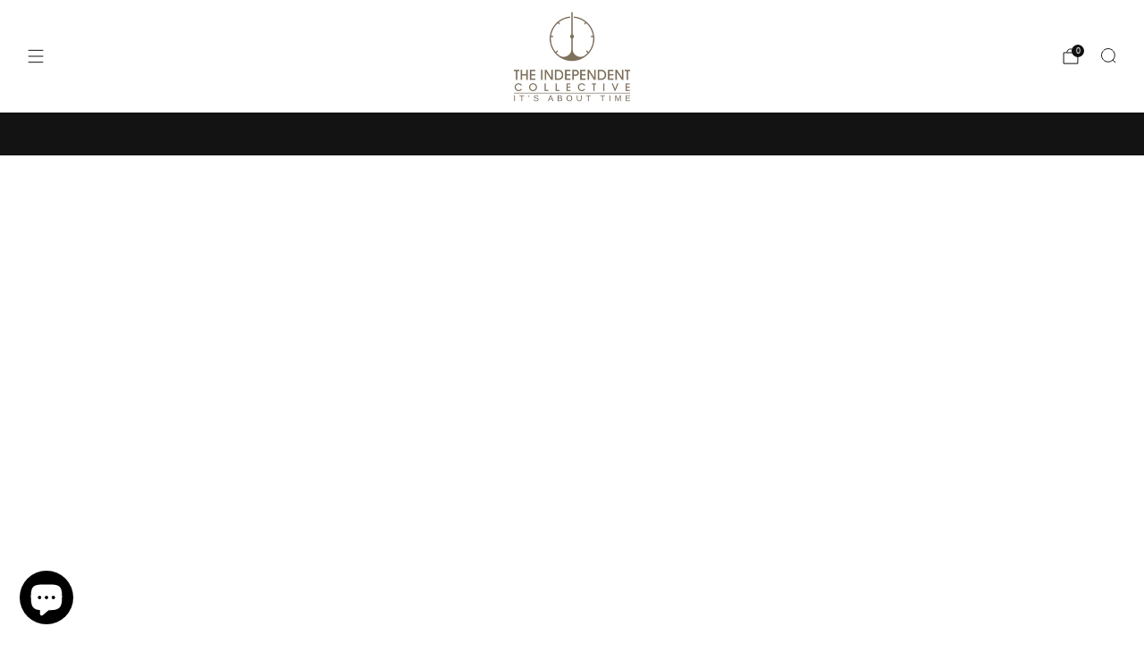

--- FILE ---
content_type: text/html; charset=utf-8
request_url: https://www.theindependentcollective.com/blogs/what-makes-us-t-i-c/tagged/tic
body_size: 62079
content:

<!doctype html>
<html class="no-js" lang="en">
  <head>
    <meta charset="utf-8">
    <meta http-equiv="X-UA-Compatible" content="IE=edge,chrome=1">
    <meta name="viewport" content="width=device-width, initial-scale=1.0, height=device-height, minimum-scale=1.0">
    <meta name="theme-color" content="#80705b">

    <!-- Network optimisations -->
<link rel="preconnect" href="//cdn.shopify.com" crossorigin>
<link rel="preconnect" href="//fonts.shopifycdn.com" crossorigin>

<link rel="preload" as="style" href="//www.theindependentcollective.com/cdn/shop/t/5/assets/base.css?v=131160682941619596461763080661">

<link rel="preload" href="//www.theindependentcollective.com/cdn/fonts/poppins/poppins_n4.0ba78fa5af9b0e1a374041b3ceaadf0a43b41362.woff2" as="font" type="font/woff2" crossorigin>
<link rel="preload" href="//www.theindependentcollective.com/cdn/fonts/poppins/poppins_n4.0ba78fa5af9b0e1a374041b3ceaadf0a43b41362.woff2" as="font" type="font/woff2" crossorigin>

<link rel="canonical" href="https://www.theindependentcollective.com/blogs/what-makes-us-t-i-c/tagged/tic">
      <link rel="shortcut icon" href="//www.theindependentcollective.com/cdn/shop/files/favicon.png?crop=center&height=32&v=1719192438&width=32" type="image/png">
    

    <!-- Title and description ================================================== -->
    <title>NEWS FROM T.I.C
&ndash; Tagged &quot;tic&quot;&ndash; The Independent Collective</title><!-- /snippets/social-meta-tags.liquid -->

<meta property="og:site_name" content="The Independent Collective">
<meta property="og:url" content="https://www.theindependentcollective.com/blogs/what-makes-us-t-i-c/tagged/tic">
<meta property="og:title" content="NEWS FROM T.I.C">
<meta property="og:type" content="website">
<meta property="og:description" content="Home of Luxury watch &amp; Lifestyle gift boutique in Sydney &amp; Hong Kong. SEVENFRIDAY Watches, Squale, Fortis, Qlocktwo,  SEVENFRIDAY Eyewear, MeisterSinger, Watch Winders, Watch Travel Rolls &amp; more . Sydney Watch &amp; Watches, best watch store for premium mens gifts. It&#39;s about Time"><meta property="og:image" content="http://www.theindependentcollective.com/cdn/shop/files/social_sharing_icon_8918e8d6-9766-4f1c-9b4f-7cc31ea7ae1e.png?v=1717811412">
  <meta property="og:image:secure_url" content="https://www.theindependentcollective.com/cdn/shop/files/social_sharing_icon_8918e8d6-9766-4f1c-9b4f-7cc31ea7ae1e.png?v=1717811412">
  <meta property="og:image:width" content="1200">
  <meta property="og:image:height" content="628"><meta name="twitter:card" content="summary_large_image">
<meta name="twitter:title" content="NEWS FROM T.I.C">
<meta name="twitter:description" content="Home of Luxury watch &amp; Lifestyle gift boutique in Sydney &amp; Hong Kong. SEVENFRIDAY Watches, Squale, Fortis, Qlocktwo,  SEVENFRIDAY Eyewear, MeisterSinger, Watch Winders, Watch Travel Rolls &amp; more . Sydney Watch &amp; Watches, best watch store for premium mens gifts. It&#39;s about Time">

<!-- JS before CSSOM =================================================== -->
    <script async crossorigin fetchpriority="high" src="/cdn/shopifycloud/importmap-polyfill/es-modules-shim.2.4.0.js"></script>
<script type="text/javascript">
      theme = {};
      theme.t = {};

      theme.cart = {};
      theme.money_format = '<span class="money conversion-bear-money">${{amount}}</span>';
      theme.money_with_currency_format = '<span class="money conversion-bear-money">${{amount}} AUD</span>';
      theme.money_product_price_format = '<span class="money conversion-bear-money">${{amount}} AUD</span>';
      theme.money_total_price_format = '<span class="money conversion-bear-money">${{amount}} AUD</span>';
      theme.localize = (string, value = '') => {
        switch (string) {
          case 'ADD_TO_CART':
            return 'Add to cart';
          case 'PRE_ORDER':
            return 'Pre-order';
          case 'CART_ITEM_PLURAL':
            return 'items';
          case 'CART_ITEM_SINGULAR':
            return 'item';
          case 'DISCOUNT_CURRENCY':
            return 'Save [discount]'.replace(
              '[discount]',
              value,
            );
          case 'DISCOUNT_PERCENTAGE':
            return 'Save [discount]%'.replace(
              '[discount]',
              value,
            );
          case 'DISCOUNT_TEXT':
            return 'On Sale';
          case 'ERROR_PRODUCTS':
            return 'Could not load products';
          case 'FROM_PRICE':
            return 'from';
          case 'GIFT_CARD_RECIPIENT_EMAIL':
            return 'Email';
          case 'GIFT_CARD_RECIPIENT_NAME':
            return 'Name';
          case 'GIFT_CARD_RECIPIENT_MESSAGE':
            return 'Message';
          case 'QTY_NOTICE_IN_STOCK':
            return 'In stock';
          case 'QTY_NOTICE_CONTINUE_SELLING':
            return 'In stock';
          case 'QTY_NOTICE_LOW_STOCK':
            return 'Low stock';
          case 'QTY_NOTICE_NUMBER_IN_STOCK_HTML':
            return '<span>[qty]</span> in stock'.replace(
              '[qty]',
              value,
            );
          case 'QTY_NOTICE_NUMBER_LOW_STOCK_HTML':
            return 'Only <span>[qty]</span> in stock'.replace(
              '[qty]',
              value,
            );
          case 'QTY_NOTICE_SOLD_OUT':
            return 'Out of stock';
          case 'REGULAR_PRICE':
            return 'Regular price';
          case 'SALE_PRICE':
            return 'Sale price';
          case 'SKU':
            return 'SKU';
          case 'SOLD_OUT':
            return 'Sold out';
          case 'UNAVAILABLE':
            return 'Unavailable';
          case 'UNIT_PRICE_LABEL':
            return 'Unit price';
          case 'UNIT_PRICE_SEPARATOR':
            return 'per';
          default:
            return '';
        }
      };
    </script>
    <script type="text/javascript">
      document.documentElement.classList.replace('no-js', 'js');
      if (window.matchMedia('(pointer: coarse)').matches) {
        document.documentElement.classList.add('touchevents');
      } else {
        document.documentElement.classList.add('no-touchevents');
      }
    </script>

    <!-- CSS ================================================== -->
    
<style data-shopify>
  :root {
    --color--brand: #80705b;
    --color--brand-dark: #716350;
    --color--brand-light: #8f7d66;

    --color--accent: #ffd900;
    --color--accent-dark: #e6c300;

    --color--link: #c6bcae;
    --color--link-dark: #27221b;

    --color--text: #131313;
    --color--text-rgb: 19, 19, 19;
    --color--text-light: rgba(19, 19, 19, 0.7);
    --color--text-lighter: rgba(19, 19, 19, 0.55);
    --color--text-lightest: rgba(19, 19, 19, 0.2);
    --color--text-bg: rgba(19, 19, 19, 0.06);

    --color--headings: #131313;
    --color--alt-text: #8b8b8b;
    --color--btn: #ffffff;

    --color--product-bg: rgba(0,0,0,0);
    --color--product-sale: #C00000;

    --color--low-stock: #C00000;
    --color--in-stock: #4A9F53;

    --color--title-border: #997a3b;

    --color--drawer-bg: #ffffff;

    --color--bg: #ffffff;
    --color--bg-rgb: 255, 255, 255;
    --color--bg-alpha: rgba(255, 255, 255, 0.8);
    --color--bg-light: #ffffff;
    --color--bg-dark: #f2f2f2;

    --color--drop-shadow: rgba(0, 0, 0, 0.08);

    --color--label-brand: #80705b;
    --color--label-sold_out: #8b8b8b;
    --color--label-discount: #c00000;
    --color--label-new: #80715c;
    --color--label-pre-order: #bbfcbb;
    --color--label-custom1: #80715c;
    --color--label-custom2: #f2f2f2;

    --color--text-label-brand: #FFFFFF;
    --color--text-label-sold_out: #ffffff;
    --color--text-label-discount: #FFFFFF;
    --color--text-label-new: #ffffff;
    --color--text-label-pre-order: #212121;
    --color--text-label-custom_one: #212121;
    --color--text-label-custom_two: #212121;

    --font--size-base: 13.0;
    --font--line-base: 30;

    --font--size-h1: 26;
    --font--size-h2: 21;
    --font--size-h3: 17;
    --font--size-h4: 15;
    --font--size-h5: 14;
    --font--size-h6: 13;

    --font--size-grid: 13;
    --font--size-nav: 11;
    --font--size-mobile-nav: 13;
    --font--size-mega-menu: 11;
    --font--size-product-form-headings: 13;

    --font--body: Poppins, sans-serif;
    --font--body-style: normal;
    --font--body-weight: 400;

    --font--title: Poppins, sans-serif;
    --font--title-weight: 400;
    --font--title-style: normal;
    --font--title-space: 0px;
    --font--title-transform: none;
    --font--title-border: 1;
    --font--title-border-size: 2px;

    --font--button: Poppins, sans-serif;
    --font--button-weight: 400;
    --font--button-style: normal;

    --font--button-space: 1px;
    --font--button-transform: none;
    --font--button-size: 11;
    --font--button-mobile-size: 11;

    --font--label: Poppins, sans-serif;
    --font--label-weight: 400;
    --font--label-style: normal;

    --font--label-space: 1px;
    --font--label-transform: uppercase;
    --font--label-size: 10;
    --font--label-mobile-size: 12px;

    --font--nav-spacing: 30px;

    --radius-button: 25px;
    --radius-small-button: 25px;
    --radius-variant-button: 8;
    --radius-form: 9px;
    --radius-label: 8px;
    --radius-popup: 8px;
    --radius-container: 8px;
    --radius-media: 0;
    --radius-menu: 7px;
  }
</style>

    <style>@font-face {
  font-family: Poppins;
  font-weight: 400;
  font-style: normal;
  font-display: swap;
  src: url("//www.theindependentcollective.com/cdn/fonts/poppins/poppins_n4.0ba78fa5af9b0e1a374041b3ceaadf0a43b41362.woff2") format("woff2"),
       url("//www.theindependentcollective.com/cdn/fonts/poppins/poppins_n4.214741a72ff2596839fc9760ee7a770386cf16ca.woff") format("woff");
}

  @font-face {
  font-family: Poppins;
  font-weight: 400;
  font-style: normal;
  font-display: swap;
  src: url("//www.theindependentcollective.com/cdn/fonts/poppins/poppins_n4.0ba78fa5af9b0e1a374041b3ceaadf0a43b41362.woff2") format("woff2"),
       url("//www.theindependentcollective.com/cdn/fonts/poppins/poppins_n4.214741a72ff2596839fc9760ee7a770386cf16ca.woff") format("woff");
}

@font-face {
  font-family: Poppins;
  font-weight: 700;
  font-style: normal;
  font-display: swap;
  src: url("//www.theindependentcollective.com/cdn/fonts/poppins/poppins_n7.56758dcf284489feb014a026f3727f2f20a54626.woff2") format("woff2"),
       url("//www.theindependentcollective.com/cdn/fonts/poppins/poppins_n7.f34f55d9b3d3205d2cd6f64955ff4b36f0cfd8da.woff") format("woff");
}

@font-face {
  font-family: Poppins;
  font-weight: 400;
  font-style: italic;
  font-display: swap;
  src: url("//www.theindependentcollective.com/cdn/fonts/poppins/poppins_i4.846ad1e22474f856bd6b81ba4585a60799a9f5d2.woff2") format("woff2"),
       url("//www.theindependentcollective.com/cdn/fonts/poppins/poppins_i4.56b43284e8b52fc64c1fd271f289a39e8477e9ec.woff") format("woff");
}

@font-face {
  font-family: Poppins;
  font-weight: 700;
  font-style: italic;
  font-display: swap;
  src: url("//www.theindependentcollective.com/cdn/fonts/poppins/poppins_i7.42fd71da11e9d101e1e6c7932199f925f9eea42d.woff2") format("woff2"),
       url("//www.theindependentcollective.com/cdn/fonts/poppins/poppins_i7.ec8499dbd7616004e21155106d13837fff4cf556.woff") format("woff");
}

</style>

<link href="//www.theindependentcollective.com/cdn/shop/t/5/assets/base.css?v=131160682941619596461763080661" rel="stylesheet" type="text/css" media="all" />
<link rel="stylesheet" href="//www.theindependentcollective.com/cdn/shop/t/5/assets/global.css?v=122749812219089896061763080677" media="print" onload="this.media='all'">
<noscript>
  <link href="//www.theindependentcollective.com/cdn/shop/t/5/assets/global.css?v=122749812219089896061763080677" rel="stylesheet" type="text/css" media="all" />
</noscript>



    <!-- JS after CSSOM=================================================== -->
    <script src="//www.theindependentcollective.com/cdn/shop/t/5/assets/es-module-shims.lib.js?v=86278180103148927641763080676" async></script>
    <script src="//www.theindependentcollective.com/cdn/shop/t/5/assets/form-request-submit-polyfill.lib.js?v=58675927338542652621763080676" async></script>
    <script type="importmap">
      {
        "imports": {
          "a11y-dialog": "//www.theindependentcollective.com/cdn/shop/t/5/assets/a11y-dialog.lib.js?v=104253362646731580201763080659",
          "animations": "//www.theindependentcollective.com/cdn/shop/t/5/assets/animations.js?v=108386889977020216841763080661",
          "cart-components": "//www.theindependentcollective.com/cdn/shop/t/5/assets/cart-components.js?v=111286232996226158641763080662",
          "cart-plugins": "//www.theindependentcollective.com/cdn/shop/t/5/assets/cart-plugins.js?v=111706759828718451181763080662",
          "cart-store": "//www.theindependentcollective.com/cdn/shop/t/5/assets/cart-store.js?v=118117448832980791111763080663",
          "deferred-media": "//www.theindependentcollective.com/cdn/shop/t/5/assets/deferred-media.js?v=78538159948894601851763080671",
          "details-disclosure": "//www.theindependentcollective.com/cdn/shop/t/5/assets/details-disclosure.js?v=38950630888206911021763080674",
          "dotlottie": "//www.theindependentcollective.com/cdn/shop/t/5/assets/dotlottie.lib.js?v=154950466484778585161763080674",
          "googlemaps-js-api-loader": "//www.theindependentcollective.com/cdn/shop/t/5/assets/googlemaps-js-api-loader.lib.js?v=103621046827594995431763080678",
          "immer": "//www.theindependentcollective.com/cdn/shop/t/5/assets/immer.lib.js?v=169763567668630566711763080679",
          "items-scroll": "//www.theindependentcollective.com/cdn/shop/t/5/assets/items-scroll.js?v=89250833591104993371763080680",
          "js-cookie": "//www.theindependentcollective.com/cdn/shop/t/5/assets/js-cookie.lib.js?v=3581927202830304741763080680",
          "map-settings": "//www.theindependentcollective.com/cdn/shop/t/5/assets/map-settings.js?v=104006310661936446291763080682",
          "modal-dialog": "//www.theindependentcollective.com/cdn/shop/t/5/assets/modal-dialog.js?v=20747059355321374381763080683",
          "motion": "//www.theindependentcollective.com/cdn/shop/t/5/assets/motion.lib.js?v=110055894879790098521763080683",
          "photoswipe": "//www.theindependentcollective.com/cdn/shop/t/5/assets/photoswipe.lib.js?v=36920987670241145981763080684",
          "photoswipe-lightbox": "//www.theindependentcollective.com/cdn/shop/t/5/assets/photoswipe-lightbox.lib.js?v=83729992335105174081763080684",
          "popup-dialog": "//www.theindependentcollective.com/cdn/shop/t/5/assets/popup-dialog.js?v=74576567256221747071763080685",
          "scrollyfills": "//www.theindependentcollective.com/cdn/shop/t/5/assets/scrollyfills.lib.js?v=21481897461248666781763080691",
          "store-data": "//www.theindependentcollective.com/cdn/shop/t/5/assets/store-data.js?v=5741534401495551511763080724",
          "swatch-colors": "//www.theindependentcollective.com/cdn/shop/t/5/assets/swatch-colors.js?v=96462366076270370621763080724",
          "swiper": "//www.theindependentcollective.com/cdn/shop/t/5/assets/swiper.lib.js?v=100231126976640480081763080702",
          "utils": "//www.theindependentcollective.com/cdn/shop/t/5/assets/utils.lib.js?v=83618938464516255631763080703",
          "vlite": "//www.theindependentcollective.com/cdn/shop/t/5/assets/vlite.lib.js?v=9079485355984040521763080705",
          "zustand": "//www.theindependentcollective.com/cdn/shop/t/5/assets/zustand.lib.js?v=77427273780522837891763080705"
        }
      }
    </script>
    <link rel="modulepreload" href="//www.theindependentcollective.com/cdn/shop/t/5/assets/utils.lib.js?v=83618938464516255631763080703"><link rel="modulepreload" href="//www.theindependentcollective.com/cdn/shop/t/5/assets/motion.lib.js?v=110055894879790098521763080683">
      <link rel="modulepreload" href="//www.theindependentcollective.com/cdn/shop/t/5/assets/store-data.js?v=5741534401495551511763080724"><script src="//www.theindependentcollective.com/cdn/shop/t/5/assets/global.js?v=126595367198272446441763080678" defer="defer"></script>
    <script src="//www.theindependentcollective.com/cdn/shop/t/5/assets/image-skeleton.js?v=106077744303847085641763080679" type="module"></script>
    <script src="//www.theindependentcollective.com/cdn/shop/t/5/assets/animations.js?v=108386889977020216841763080661" type="module"></script>
    <script src="//www.theindependentcollective.com/cdn/shop/t/5/assets/cart-store.js?v=118117448832980791111763080663" type="module"></script>
    <script src="//www.theindependentcollective.com/cdn/shop/t/5/assets/popup-dialog.js?v=74576567256221747071763080685" type="module"></script>
    <script src="//www.theindependentcollective.com/cdn/shop/t/5/assets/modal-dialog.js?v=20747059355321374381763080683" type="module"></script>
    <script src="//www.theindependentcollective.com/cdn/shop/t/5/assets/media-carousel.js?v=153289103370107322111763080682" type="module"></script>
    <script src="//www.theindependentcollective.com/cdn/shop/t/5/assets/quantity-input.js?v=86321781025278613171763080689" type="module"></script>
    <script src="//www.theindependentcollective.com/cdn/shop/t/5/assets/staged-action.js?v=57498715711744870231763080701" type="module"></script>
    <script src="//www.theindependentcollective.com/cdn/shop/t/5/assets/dynamic-button.js?v=124943469890868650071763080675" type="module"></script>
    <script src="//www.theindependentcollective.com/cdn/shop/t/5/assets/product-form.js?v=37779107406454908591763080688" type="module"></script>
    <script src="//www.theindependentcollective.com/cdn/shop/t/5/assets/cart-link.js?v=23110473682800828071763080662" type="module"></script>
    <script src="//www.theindependentcollective.com/cdn/shop/t/5/assets/cart-components.js?v=111286232996226158641763080662" type="module"></script>
    <script src="//www.theindependentcollective.com/cdn/shop/t/5/assets/deferred-media.js?v=78538159948894601851763080671" type="module"></script>
    <script src="//www.theindependentcollective.com/cdn/shop/t/5/assets/header-container.js?v=88943774214020763511763080678" type="module"></script><script src="//www.theindependentcollective.com/cdn/shop/t/5/assets/cart-free-shipping-bar.js?v=13371988690262255181763080662" type="module"></script><script src="//www.theindependentcollective.com/cdn/shop/t/5/assets/product-cards.js?v=119360092779845819441763080687" type="module"></script>
    <script src="//www.theindependentcollective.com/cdn/shop/t/5/assets/quick-shop.js?v=174040088853230364511763080690" type="module"></script>

    <script src="//www.theindependentcollective.com/cdn/shop/t/5/assets/custom.js?v=101612360477050417211763080671" defer="defer"></script><script src="//www.theindependentcollective.com/cdn/shop/t/5/assets/swatch-colors.js?v=96462366076270370621763080724" type="module"></script><script src="//www.theindependentcollective.com/cdn/shop/t/5/assets/details-disclosure.js?v=38950630888206911021763080674" type="module"></script>
    <script src="//www.theindependentcollective.com/cdn/shop/t/5/assets/header-details-disclosure.js?v=136202714933820536781763080678" type="module"></script>
    <script src="//www.theindependentcollective.com/cdn/shop/t/5/assets/nested-menu.js?v=53243661712293410791763080683" type="module"></script>
    <script src="//www.theindependentcollective.com/cdn/shop/t/5/assets/drawer-menu.js?v=112278693327509456951763080674" type="module"></script>

    <script src="//www.theindependentcollective.com/cdn/shop/t/5/assets/product-card-spinner.js?v=25774890984037457101763080687" type="module"></script>
    <script src="//www.theindependentcollective.com/cdn/shop/t/5/assets/product-card-swatches.js?v=29588182373378967521763080687" type="module"></script><script src="//www.theindependentcollective.com/cdn/shop/t/5/assets/recent-searches.js?v=67153266499646866251763080690" type="module"></script>

    

    <!-- Header hook for plugins ================================================== -->
    <script>window.performance && window.performance.mark && window.performance.mark('shopify.content_for_header.start');</script><meta name="google-site-verification" content="be_5LUH9qR5FSdBHaSzIPphAY6bb_pBJ1LeuQ2R71mg">
<meta name="google-site-verification" content="1Cy_2GokqTu5dxhUOrY5dvRAxr2QL0681IULtLhBiPI">
<meta name="google-site-verification" content="9JsSu4Fb53_bZNf2sOp67SgQzRxHEQOoeecNSvnP3d0">
<meta id="shopify-digital-wallet" name="shopify-digital-wallet" content="/1442742329/digital_wallets/dialog">
<meta name="shopify-checkout-api-token" content="c9008befff38e3921007833450a092e6">
<link rel="alternate" type="application/atom+xml" title="Feed" href="/blogs/what-makes-us-t-i-c/tagged/tic.atom" />
<link rel="alternate" hreflang="x-default" href="https://www.theindependentcollective.com/blogs/what-makes-us-t-i-c/tagged/tic">
<link rel="alternate" hreflang="en-MO" href="https://www.theindependentcollective.com/en-mo/blogs/what-makes-us-t-i-c/tagged/tic">
<link rel="alternate" hreflang="en-HK" href="https://www.theindependentcollective.com/en-hk/blogs/what-makes-us-t-i-c/tagged/tic">
<link rel="alternate" hreflang="en-AU" href="https://www.theindependentcollective.com/blogs/what-makes-us-t-i-c/tagged/tic">
<script async="async" src="/checkouts/internal/preloads.js?locale=en-AU"></script>
<link rel="preconnect" href="https://shop.app" crossorigin="anonymous">
<script async="async" src="https://shop.app/checkouts/internal/preloads.js?locale=en-AU&shop_id=1442742329" crossorigin="anonymous"></script>
<script id="apple-pay-shop-capabilities" type="application/json">{"shopId":1442742329,"countryCode":"AU","currencyCode":"AUD","merchantCapabilities":["supports3DS"],"merchantId":"gid:\/\/shopify\/Shop\/1442742329","merchantName":"The Independent Collective","requiredBillingContactFields":["postalAddress","email","phone"],"requiredShippingContactFields":["postalAddress","email","phone"],"shippingType":"shipping","supportedNetworks":["visa","masterCard","amex","jcb"],"total":{"type":"pending","label":"The Independent Collective","amount":"1.00"},"shopifyPaymentsEnabled":true,"supportsSubscriptions":true}</script>
<script id="shopify-features" type="application/json">{"accessToken":"c9008befff38e3921007833450a092e6","betas":["rich-media-storefront-analytics"],"domain":"www.theindependentcollective.com","predictiveSearch":true,"shopId":1442742329,"locale":"en"}</script>
<script>var Shopify = Shopify || {};
Shopify.shop = "the-independent-collective.myshopify.com";
Shopify.locale = "en";
Shopify.currency = {"active":"AUD","rate":"1.0"};
Shopify.country = "AU";
Shopify.theme = {"name":"Updated copy of Venue","id":137966846050,"schema_name":"Venue","schema_version":"18.0.1","theme_store_id":836,"role":"main"};
Shopify.theme.handle = "null";
Shopify.theme.style = {"id":null,"handle":null};
Shopify.cdnHost = "www.theindependentcollective.com/cdn";
Shopify.routes = Shopify.routes || {};
Shopify.routes.root = "/";</script>
<script type="module">!function(o){(o.Shopify=o.Shopify||{}).modules=!0}(window);</script>
<script>!function(o){function n(){var o=[];function n(){o.push(Array.prototype.slice.apply(arguments))}return n.q=o,n}var t=o.Shopify=o.Shopify||{};t.loadFeatures=n(),t.autoloadFeatures=n()}(window);</script>
<script>
  window.ShopifyPay = window.ShopifyPay || {};
  window.ShopifyPay.apiHost = "shop.app\/pay";
  window.ShopifyPay.redirectState = null;
</script>
<script id="shop-js-analytics" type="application/json">{"pageType":"blog"}</script>
<script defer="defer" async type="module" src="//www.theindependentcollective.com/cdn/shopifycloud/shop-js/modules/v2/client.init-shop-cart-sync_C5BV16lS.en.esm.js"></script>
<script defer="defer" async type="module" src="//www.theindependentcollective.com/cdn/shopifycloud/shop-js/modules/v2/chunk.common_CygWptCX.esm.js"></script>
<script type="module">
  await import("//www.theindependentcollective.com/cdn/shopifycloud/shop-js/modules/v2/client.init-shop-cart-sync_C5BV16lS.en.esm.js");
await import("//www.theindependentcollective.com/cdn/shopifycloud/shop-js/modules/v2/chunk.common_CygWptCX.esm.js");

  window.Shopify.SignInWithShop?.initShopCartSync?.({"fedCMEnabled":true,"windoidEnabled":true});

</script>
<script>
  window.Shopify = window.Shopify || {};
  if (!window.Shopify.featureAssets) window.Shopify.featureAssets = {};
  window.Shopify.featureAssets['shop-js'] = {"shop-cart-sync":["modules/v2/client.shop-cart-sync_ZFArdW7E.en.esm.js","modules/v2/chunk.common_CygWptCX.esm.js"],"init-fed-cm":["modules/v2/client.init-fed-cm_CmiC4vf6.en.esm.js","modules/v2/chunk.common_CygWptCX.esm.js"],"shop-button":["modules/v2/client.shop-button_tlx5R9nI.en.esm.js","modules/v2/chunk.common_CygWptCX.esm.js"],"shop-cash-offers":["modules/v2/client.shop-cash-offers_DOA2yAJr.en.esm.js","modules/v2/chunk.common_CygWptCX.esm.js","modules/v2/chunk.modal_D71HUcav.esm.js"],"init-windoid":["modules/v2/client.init-windoid_sURxWdc1.en.esm.js","modules/v2/chunk.common_CygWptCX.esm.js"],"shop-toast-manager":["modules/v2/client.shop-toast-manager_ClPi3nE9.en.esm.js","modules/v2/chunk.common_CygWptCX.esm.js"],"init-shop-email-lookup-coordinator":["modules/v2/client.init-shop-email-lookup-coordinator_B8hsDcYM.en.esm.js","modules/v2/chunk.common_CygWptCX.esm.js"],"init-shop-cart-sync":["modules/v2/client.init-shop-cart-sync_C5BV16lS.en.esm.js","modules/v2/chunk.common_CygWptCX.esm.js"],"avatar":["modules/v2/client.avatar_BTnouDA3.en.esm.js"],"pay-button":["modules/v2/client.pay-button_FdsNuTd3.en.esm.js","modules/v2/chunk.common_CygWptCX.esm.js"],"init-customer-accounts":["modules/v2/client.init-customer-accounts_DxDtT_ad.en.esm.js","modules/v2/client.shop-login-button_C5VAVYt1.en.esm.js","modules/v2/chunk.common_CygWptCX.esm.js","modules/v2/chunk.modal_D71HUcav.esm.js"],"init-shop-for-new-customer-accounts":["modules/v2/client.init-shop-for-new-customer-accounts_ChsxoAhi.en.esm.js","modules/v2/client.shop-login-button_C5VAVYt1.en.esm.js","modules/v2/chunk.common_CygWptCX.esm.js","modules/v2/chunk.modal_D71HUcav.esm.js"],"shop-login-button":["modules/v2/client.shop-login-button_C5VAVYt1.en.esm.js","modules/v2/chunk.common_CygWptCX.esm.js","modules/v2/chunk.modal_D71HUcav.esm.js"],"init-customer-accounts-sign-up":["modules/v2/client.init-customer-accounts-sign-up_CPSyQ0Tj.en.esm.js","modules/v2/client.shop-login-button_C5VAVYt1.en.esm.js","modules/v2/chunk.common_CygWptCX.esm.js","modules/v2/chunk.modal_D71HUcav.esm.js"],"shop-follow-button":["modules/v2/client.shop-follow-button_Cva4Ekp9.en.esm.js","modules/v2/chunk.common_CygWptCX.esm.js","modules/v2/chunk.modal_D71HUcav.esm.js"],"checkout-modal":["modules/v2/client.checkout-modal_BPM8l0SH.en.esm.js","modules/v2/chunk.common_CygWptCX.esm.js","modules/v2/chunk.modal_D71HUcav.esm.js"],"lead-capture":["modules/v2/client.lead-capture_Bi8yE_yS.en.esm.js","modules/v2/chunk.common_CygWptCX.esm.js","modules/v2/chunk.modal_D71HUcav.esm.js"],"shop-login":["modules/v2/client.shop-login_D6lNrXab.en.esm.js","modules/v2/chunk.common_CygWptCX.esm.js","modules/v2/chunk.modal_D71HUcav.esm.js"],"payment-terms":["modules/v2/client.payment-terms_CZxnsJam.en.esm.js","modules/v2/chunk.common_CygWptCX.esm.js","modules/v2/chunk.modal_D71HUcav.esm.js"]};
</script>
<script>(function() {
  var isLoaded = false;
  function asyncLoad() {
    if (isLoaded) return;
    isLoaded = true;
    var urls = ["\/\/staticw2.yotpo.com\/7Vm4doMgte1m9rzujb4zzMstTPcgrsb3UGwIGajI\/widget.js?shop=the-independent-collective.myshopify.com","https:\/\/image-optimizer.salessquad.co.uk\/scripts\/tiny_img_not_found_notifier_66fcbff49aec5e26728a706c479d5bfc.js?shop=the-independent-collective.myshopify.com"];
    for (var i = 0; i < urls.length; i++) {
      var s = document.createElement('script');
      s.type = 'text/javascript';
      s.async = true;
      s.src = urls[i];
      var x = document.getElementsByTagName('script')[0];
      x.parentNode.insertBefore(s, x);
    }
  };
  if(window.attachEvent) {
    window.attachEvent('onload', asyncLoad);
  } else {
    window.addEventListener('load', asyncLoad, false);
  }
})();</script>
<script id="__st">var __st={"a":1442742329,"offset":39600,"reqid":"88ce5ad4-a503-4483-918a-0aac5c6c570b-1768787004","pageurl":"www.theindependentcollective.com\/blogs\/what-makes-us-t-i-c\/tagged\/tic","s":"blogs-49961697378","u":"73a27679a90b","p":"blog","rtyp":"blog","rid":49961697378};</script>
<script>window.ShopifyPaypalV4VisibilityTracking = true;</script>
<script id="captcha-bootstrap">!function(){'use strict';const t='contact',e='account',n='new_comment',o=[[t,t],['blogs',n],['comments',n],[t,'customer']],c=[[e,'customer_login'],[e,'guest_login'],[e,'recover_customer_password'],[e,'create_customer']],r=t=>t.map((([t,e])=>`form[action*='/${t}']:not([data-nocaptcha='true']) input[name='form_type'][value='${e}']`)).join(','),a=t=>()=>t?[...document.querySelectorAll(t)].map((t=>t.form)):[];function s(){const t=[...o],e=r(t);return a(e)}const i='password',u='form_key',d=['recaptcha-v3-token','g-recaptcha-response','h-captcha-response',i],f=()=>{try{return window.sessionStorage}catch{return}},m='__shopify_v',_=t=>t.elements[u];function p(t,e,n=!1){try{const o=window.sessionStorage,c=JSON.parse(o.getItem(e)),{data:r}=function(t){const{data:e,action:n}=t;return t[m]||n?{data:e,action:n}:{data:t,action:n}}(c);for(const[e,n]of Object.entries(r))t.elements[e]&&(t.elements[e].value=n);n&&o.removeItem(e)}catch(o){console.error('form repopulation failed',{error:o})}}const l='form_type',E='cptcha';function T(t){t.dataset[E]=!0}const w=window,h=w.document,L='Shopify',v='ce_forms',y='captcha';let A=!1;((t,e)=>{const n=(g='f06e6c50-85a8-45c8-87d0-21a2b65856fe',I='https://cdn.shopify.com/shopifycloud/storefront-forms-hcaptcha/ce_storefront_forms_captcha_hcaptcha.v1.5.2.iife.js',D={infoText:'Protected by hCaptcha',privacyText:'Privacy',termsText:'Terms'},(t,e,n)=>{const o=w[L][v],c=o.bindForm;if(c)return c(t,g,e,D).then(n);var r;o.q.push([[t,g,e,D],n]),r=I,A||(h.body.append(Object.assign(h.createElement('script'),{id:'captcha-provider',async:!0,src:r})),A=!0)});var g,I,D;w[L]=w[L]||{},w[L][v]=w[L][v]||{},w[L][v].q=[],w[L][y]=w[L][y]||{},w[L][y].protect=function(t,e){n(t,void 0,e),T(t)},Object.freeze(w[L][y]),function(t,e,n,w,h,L){const[v,y,A,g]=function(t,e,n){const i=e?o:[],u=t?c:[],d=[...i,...u],f=r(d),m=r(i),_=r(d.filter((([t,e])=>n.includes(e))));return[a(f),a(m),a(_),s()]}(w,h,L),I=t=>{const e=t.target;return e instanceof HTMLFormElement?e:e&&e.form},D=t=>v().includes(t);t.addEventListener('submit',(t=>{const e=I(t);if(!e)return;const n=D(e)&&!e.dataset.hcaptchaBound&&!e.dataset.recaptchaBound,o=_(e),c=g().includes(e)&&(!o||!o.value);(n||c)&&t.preventDefault(),c&&!n&&(function(t){try{if(!f())return;!function(t){const e=f();if(!e)return;const n=_(t);if(!n)return;const o=n.value;o&&e.removeItem(o)}(t);const e=Array.from(Array(32),(()=>Math.random().toString(36)[2])).join('');!function(t,e){_(t)||t.append(Object.assign(document.createElement('input'),{type:'hidden',name:u})),t.elements[u].value=e}(t,e),function(t,e){const n=f();if(!n)return;const o=[...t.querySelectorAll(`input[type='${i}']`)].map((({name:t})=>t)),c=[...d,...o],r={};for(const[a,s]of new FormData(t).entries())c.includes(a)||(r[a]=s);n.setItem(e,JSON.stringify({[m]:1,action:t.action,data:r}))}(t,e)}catch(e){console.error('failed to persist form',e)}}(e),e.submit())}));const S=(t,e)=>{t&&!t.dataset[E]&&(n(t,e.some((e=>e===t))),T(t))};for(const o of['focusin','change'])t.addEventListener(o,(t=>{const e=I(t);D(e)&&S(e,y())}));const B=e.get('form_key'),M=e.get(l),P=B&&M;t.addEventListener('DOMContentLoaded',(()=>{const t=y();if(P)for(const e of t)e.elements[l].value===M&&p(e,B);[...new Set([...A(),...v().filter((t=>'true'===t.dataset.shopifyCaptcha))])].forEach((e=>S(e,t)))}))}(h,new URLSearchParams(w.location.search),n,t,e,['guest_login'])})(!0,!0)}();</script>
<script integrity="sha256-4kQ18oKyAcykRKYeNunJcIwy7WH5gtpwJnB7kiuLZ1E=" data-source-attribution="shopify.loadfeatures" defer="defer" src="//www.theindependentcollective.com/cdn/shopifycloud/storefront/assets/storefront/load_feature-a0a9edcb.js" crossorigin="anonymous"></script>
<script crossorigin="anonymous" defer="defer" src="//www.theindependentcollective.com/cdn/shopifycloud/storefront/assets/shopify_pay/storefront-65b4c6d7.js?v=20250812"></script>
<script data-source-attribution="shopify.dynamic_checkout.dynamic.init">var Shopify=Shopify||{};Shopify.PaymentButton=Shopify.PaymentButton||{isStorefrontPortableWallets:!0,init:function(){window.Shopify.PaymentButton.init=function(){};var t=document.createElement("script");t.src="https://www.theindependentcollective.com/cdn/shopifycloud/portable-wallets/latest/portable-wallets.en.js",t.type="module",document.head.appendChild(t)}};
</script>
<script data-source-attribution="shopify.dynamic_checkout.buyer_consent">
  function portableWalletsHideBuyerConsent(e){var t=document.getElementById("shopify-buyer-consent"),n=document.getElementById("shopify-subscription-policy-button");t&&n&&(t.classList.add("hidden"),t.setAttribute("aria-hidden","true"),n.removeEventListener("click",e))}function portableWalletsShowBuyerConsent(e){var t=document.getElementById("shopify-buyer-consent"),n=document.getElementById("shopify-subscription-policy-button");t&&n&&(t.classList.remove("hidden"),t.removeAttribute("aria-hidden"),n.addEventListener("click",e))}window.Shopify?.PaymentButton&&(window.Shopify.PaymentButton.hideBuyerConsent=portableWalletsHideBuyerConsent,window.Shopify.PaymentButton.showBuyerConsent=portableWalletsShowBuyerConsent);
</script>
<script data-source-attribution="shopify.dynamic_checkout.cart.bootstrap">document.addEventListener("DOMContentLoaded",(function(){function t(){return document.querySelector("shopify-accelerated-checkout-cart, shopify-accelerated-checkout")}if(t())Shopify.PaymentButton.init();else{new MutationObserver((function(e,n){t()&&(Shopify.PaymentButton.init(),n.disconnect())})).observe(document.body,{childList:!0,subtree:!0})}}));
</script>
<script id='scb4127' type='text/javascript' async='' src='https://www.theindependentcollective.com/cdn/shopifycloud/privacy-banner/storefront-banner.js'></script><link id="shopify-accelerated-checkout-styles" rel="stylesheet" media="screen" href="https://www.theindependentcollective.com/cdn/shopifycloud/portable-wallets/latest/accelerated-checkout-backwards-compat.css" crossorigin="anonymous">
<style id="shopify-accelerated-checkout-cart">
        #shopify-buyer-consent {
  margin-top: 1em;
  display: inline-block;
  width: 100%;
}

#shopify-buyer-consent.hidden {
  display: none;
}

#shopify-subscription-policy-button {
  background: none;
  border: none;
  padding: 0;
  text-decoration: underline;
  font-size: inherit;
  cursor: pointer;
}

#shopify-subscription-policy-button::before {
  box-shadow: none;
}

      </style>

<script>window.performance && window.performance.mark && window.performance.mark('shopify.content_for_header.end');</script>
  <script type="text/javascript">
  window.Pop = window.Pop || {};
  window.Pop.common = window.Pop.common || {};
  window.Pop.common.shop = {
    permanent_domain: 'the-independent-collective.myshopify.com',
    currency: "AUD",
    money_format: "\u003cspan class=\"money conversion-bear-money\"\u003e${{amount}}\u003c\/span\u003e",
    id: 1442742329
  };
  

  window.Pop.common.template = 'blog';
  window.Pop.common.cart = {};
  window.Pop.common.vapid_public_key = "BJuXCmrtTK335SuczdNVYrGVtP_WXn4jImChm49st7K7z7e8gxSZUKk4DhUpk8j2Xpiw5G4-ylNbMKLlKkUEU98=";
  window.Pop.global_config = {"asset_urls":{"loy":{},"rev":{},"pu":{"init_js":null},"widgets":{"init_js":"https:\/\/cdn.shopify.com\/s\/files\/1\/0194\/1736\/6592\/t\/1\/assets\/ba_widget_init.js?v=1719006140","modal_js":"https:\/\/cdn.shopify.com\/s\/files\/1\/0194\/1736\/6592\/t\/1\/assets\/ba_widget_modal.js?v=1719008216","modal_css":"https:\/\/cdn.shopify.com\/s\/files\/1\/0194\/1736\/6592\/t\/1\/assets\/ba_widget_modal.css?v=1654723622"},"forms":{},"global":{"helper_js":"https:\/\/cdn.shopify.com\/s\/files\/1\/0194\/1736\/6592\/t\/1\/assets\/ba_pop_tracking.js?v=1704919189"}},"proxy_paths":{"pop":"\/apps\/ba-pop","app_metrics":"\/apps\/ba-pop\/app_metrics","push_subscription":"\/apps\/ba-pop\/push"},"aat":["pop"],"pv":false,"sts":false,"bam":true,"batc":true,"base_money_format":"\u003cspan class=\"money conversion-bear-money\"\u003e${{amount}}\u003c\/span\u003e","online_store_version":1,"loy_js_api_enabled":false,"shop":{"id":1442742329,"name":"The Independent Collective","domain":"www.theindependentcollective.com"}};
  window.Pop.widgets_config = {"id":98223,"active":false,"frequency_limit_amount":2,"frequency_limit_time_unit":"days","background_image":{"position":"none","widget_background_preview_url":""},"initial_state":{"body":"Sign up to our VIP list and unlock your instant discount","title":"Get 8% off your order today!","cta_text":"Claim Discount","show_email":"true","action_text":"Saving...","footer_text":"You are signing up to receive communication via email and can unsubscribe at any time.","dismiss_text":"No thanks","email_placeholder":"Email Address","phone_placeholder":"Phone Number"},"success_state":{"body":"Welcome to the TIC family. Copy your discount code and apply to your order.","title":"Discount Unlocked 🎉","cta_text":"Continue shopping","cta_action":"dismiss","redirect_url":"","open_url_new_tab":"false"},"closed_state":{"action":"close_widget","font_size":"3","action_text":"GET 10% OFF","display_offset":"300","display_position":"left"},"error_state":{"submit_error":"Sorry, please try again later","invalid_email":"Please enter valid email address!","error_subscribing":"Error subscribing, try again later","already_registered":"You have already registered, but shoot us an email for a custom deal.","invalid_phone_number":"Please enter valid phone number!"},"trigger":{"action":"on_timer","delay_in_seconds":"10"},"colors":{"link_color":"#4FC3F7","sticky_bar_bg":"#C62828","cta_font_color":"#fff","body_font_color":"#09183b","sticky_bar_text":"#fff","background_color":"#ffffff","error_text_color":"#ff2626","title_font_color":"#000000","footer_font_color":"#bbbbbb","dismiss_font_color":"#bbb","cta_background_color":"#000000","sticky_coupon_bar_bg":"#286ef8","error_text_background":"","sticky_coupon_bar_text":"#fff"},"sticky_coupon_bar":{"enabled":"false","message":"Don't forget to use your code"},"display_style":{"font":"Arial","size":"regular","align":"center"},"dismissable":true,"has_background":false,"opt_in_channels":["email"],"rules":[],"widget_css":".powered_by_rivo{\n  display: block;\n}\n.ba_widget_main_design {\n  background: #ffffff;\n}\n.ba_widget_content{text-align: center}\n.ba_widget_parent{\n  font-family: Arial;\n}\n.ba_widget_parent.background{\n}\n.ba_widget_left_content{\n}\n.ba_widget_right_content{\n}\n#ba_widget_cta_button:disabled{\n  background: #000000cc;\n}\n#ba_widget_cta_button{\n  background: #000000;\n  color: #fff;\n}\n#ba_widget_cta_button:after {\n  background: #000000e0;\n}\n.ba_initial_state_title, .ba_success_state_title{\n  color: #000000;\n}\n.ba_initial_state_body, .ba_success_state_body{\n  color: #09183b;\n}\n.ba_initial_state_dismiss_text{\n  color: #bbb;\n}\n.ba_initial_state_footer_text, .ba_initial_state_sms_agreement{\n  color: #bbbbbb;\n}\n.ba_widget_error{\n  color: #ff2626;\n  background: ;\n}\n.ba_link_color{\n  color: #4FC3F7;\n}\n","custom_css":null,"logo":null};
</script>


<script type="text/javascript">
  

  (function() {
    //Global snippet for Email Popups
    //this is updated automatically - do not edit manually.
    document.addEventListener('DOMContentLoaded', function() {
      function loadScript(src, defer, done) {
        var js = document.createElement('script');
        js.src = src;
        js.defer = defer;
        js.onload = function(){done();};
        js.onerror = function(){
          done(new Error('Failed to load script ' + src));
        };
        document.head.appendChild(js);
      }

      function browserSupportsAllFeatures() {
        return window.Promise && window.fetch && window.Symbol;
      }

      if (browserSupportsAllFeatures()) {
        main();
      } else {
        loadScript('https://polyfill-fastly.net/v3/polyfill.min.js?features=Promise,fetch', true, main);
      }

      function loadAppScripts(){
        const popAppEmbedEnabled = document.getElementById("pop-app-embed-init");

        if (window.Pop.global_config.aat.includes("pop") && !popAppEmbedEnabled){
          loadScript(window.Pop.global_config.asset_urls.widgets.init_js, true, function(){});
        }
      }

      function main(err) {
        loadScript(window.Pop.global_config.asset_urls.global.helper_js, false, loadAppScripts);
      }
    });
  })();
</script>

<!-- BEGIN app block: shopify://apps/tinyseo/blocks/breadcrumbs-json-ld-embed/0605268f-f7c4-4e95-b560-e43df7d59ae4 --><script type="application/ld+json" id="tinyimg-breadcrumbs-json-ld">
      {
        "@context": "https://schema.org",
        "@type": "BreadcrumbList",
        "itemListElement": [
          {
            "@type": "ListItem",
            "position": 1,
            "item": {
              "@id": "https://www.theindependentcollective.com",
          "name": "Home"
        }
      }
      
      ,{
        "@type": "ListItem",
        "position": 2,
        "item": {
          "@id": "https://www.theindependentcollective.com/blogs/what-makes-us-t-i-c",
          "name": "NEWS FROM T.I.C"
        }
      }
      
      ]
    }
  </script>
<!-- END app block --><!-- BEGIN app block: shopify://apps/yotpo-product-reviews/blocks/settings/eb7dfd7d-db44-4334-bc49-c893b51b36cf -->


<script type="text/javascript">
  (function e(){var e=document.createElement("script");
  e.type="text/javascript",e.async=true,
  e.src="//staticw2.yotpo.com//widget.js?lang=en";
  var t=document.getElementsByTagName("script")[0];
  t.parentNode.insertBefore(e,t)})();
</script>



  
<!-- END app block --><!-- BEGIN app block: shopify://apps/mida-replay-heatmaps/blocks/mida_recorder/e4c350c5-eabf-426d-8014-47ef50412bd0 -->
    <script>
        window.msrPageTitle = "NEWS FROM T.I.C";
        
        window.msrCart = {"note":null,"attributes":{},"original_total_price":0,"total_price":0,"total_discount":0,"total_weight":0.0,"item_count":0,"items":[],"requires_shipping":false,"currency":"AUD","items_subtotal_price":0,"cart_level_discount_applications":[],"checkout_charge_amount":0}
        window.msrCustomer = {
            email: "",
            id: "",
        }

        

        
            window.msrSetting = {
                require_consent: false,
                delay_capture: "false"
            };
        

        window.msrTheme = {
            name: "",
            type: "blog",
        };
        window.msrData = Object.freeze({
            proxy: '1',
        });
    </script>
    
    
        <script src='https://cdn.shopify.com/extensions/019bc0f8-9fd9-7d8f-b07f-f42dbc4516de/version_f57515d6-2026-01-15_16h24m/assets/recorder.msr.js' defer='defer'></script>
    
    

    




<!-- END app block --><!-- BEGIN app block: shopify://apps/blockify-fraud-filter/blocks/app_embed/2e3e0ba5-0e70-447a-9ec5-3bf76b5ef12e --> 
 
 
    <script>
        window.blockifyShopIdentifier = "the-independent-collective.myshopify.com";
        window.ipBlockerMetafields = "{\"showOverlayByPass\":false,\"disableSpyExtensions\":false,\"blockUnknownBots\":false,\"activeApp\":true,\"blockByMetafield\":true,\"visitorAnalytic\":false,\"showWatermark\":true,\"token\":\"eyJhbGciOiJIUzI1NiIsInR5cCI6IkpXVCJ9.eyJzaG9wIjoidGhlLWluZGVwZW5kZW50LWNvbGxlY3RpdmUubXlzaG9waWZ5LmNvbSIsImlhdCI6MTc2NTg1ODI1OX0.o0XEuwqjhoklpZmNOSCnuT6btr7W3b5Gc-nFDvplpQw\"}";
        window.blockifyRules = "{\"whitelist\":[],\"blacklist\":[{\"id\":1775149,\"type\":\"1\",\"country\":\"CN\",\"criteria\":\"3\",\"priority\":\"1\"}]}";
        window.ipblockerBlockTemplate = "{\"customCss\":\"#blockify---container{--bg-blockify: #fff;position:relative}#blockify---container::after{content:'';position:absolute;inset:0;background-repeat:no-repeat !important;background-size:cover !important;background:var(--bg-blockify);z-index:0}#blockify---container #blockify---container__inner{display:flex;flex-direction:column;align-items:center;position:relative;z-index:1}#blockify---container #blockify---container__inner #blockify-block-content{display:flex;flex-direction:column;align-items:center;text-align:center}#blockify---container #blockify---container__inner #blockify-block-content #blockify-block-superTitle{display:none !important}#blockify---container #blockify---container__inner #blockify-block-content #blockify-block-title{font-size:313%;font-weight:bold;margin-top:1em}@media only screen and (min-width: 768px) and (max-width: 1199px){#blockify---container #blockify---container__inner #blockify-block-content #blockify-block-title{font-size:188%}}@media only screen and (max-width: 767px){#blockify---container #blockify---container__inner #blockify-block-content #blockify-block-title{font-size:107%}}#blockify---container #blockify---container__inner #blockify-block-content #blockify-block-description{font-size:125%;margin:1.5em;line-height:1.5}@media only screen and (min-width: 768px) and (max-width: 1199px){#blockify---container #blockify---container__inner #blockify-block-content #blockify-block-description{font-size:88%}}@media only screen and (max-width: 767px){#blockify---container #blockify---container__inner #blockify-block-content #blockify-block-description{font-size:107%}}#blockify---container #blockify---container__inner #blockify-block-content #blockify-block-description #blockify-block-text-blink{display:none !important}#blockify---container #blockify---container__inner #blockify-logo-block-image{position:relative;width:400px;height:auto;max-height:300px}@media only screen and (max-width: 767px){#blockify---container #blockify---container__inner #blockify-logo-block-image{width:200px}}#blockify---container #blockify---container__inner #blockify-logo-block-image::before{content:'';display:block;padding-bottom:56.2%}#blockify---container #blockify---container__inner #blockify-logo-block-image img{position:absolute;top:0;left:0;width:100%;height:100%;object-fit:contain}\\n\",\"logoImage\":{\"active\":true,\"value\":\"https:\/\/storage.synctrack.io\/megamind-fraud\/assets\/default-thumbnail.png\",\"altText\":\"Red octagonal stop sign with a black hand symbol in the center, indicating a warning or prohibition\"},\"superTitle\":{\"active\":false,\"text\":\"403\",\"color\":\"#899df1\"},\"title\":{\"active\":true,\"text\":\"Access Denied\",\"color\":\"#000\"},\"description\":{\"active\":true,\"text\":\"The site owner may have set restrictions that prevent you from accessing the site. Please contact the site owner for access.\",\"color\":\"#000\"},\"background\":{\"active\":true,\"value\":\"#fff\",\"type\":\"1\",\"colorFrom\":null,\"colorTo\":null}}";

        
    </script>
<link href="https://cdn.shopify.com/extensions/019bc61e-5a2c-71e1-9b16-ae80802f2aca/blockify-shopify-287/assets/blockify-embed.min.js" as="script" type="text/javascript" rel="preload"><link href="https://cdn.shopify.com/extensions/019bc61e-5a2c-71e1-9b16-ae80802f2aca/blockify-shopify-287/assets/prevent-bypass-script.min.js" as="script" type="text/javascript" rel="preload">
<script type="text/javascript">
    window.blockifyBaseUrl = 'https://fraud.blockifyapp.com/s/api';
    window.blockifyPublicUrl = 'https://fraud.blockifyapp.com/s/api/public';
    window.bucketUrl = 'https://storage.synctrack.io/megamind-fraud';
    window.storefrontApiUrl  = 'https://fraud.blockifyapp.com/p/api';
</script>
<script type="text/javascript">
  window.blockifyChecking = true;
</script>
<script id="blockifyScriptByPass" type="text/javascript" src=https://cdn.shopify.com/extensions/019bc61e-5a2c-71e1-9b16-ae80802f2aca/blockify-shopify-287/assets/prevent-bypass-script.min.js async></script>
<script id="blockifyScriptTag" type="text/javascript" src=https://cdn.shopify.com/extensions/019bc61e-5a2c-71e1-9b16-ae80802f2aca/blockify-shopify-287/assets/blockify-embed.min.js async></script>


<!-- END app block --><script src="https://cdn.shopify.com/extensions/7bc9bb47-adfa-4267-963e-cadee5096caf/inbox-1252/assets/inbox-chat-loader.js" type="text/javascript" defer="defer"></script>
<link href="https://monorail-edge.shopifysvc.com" rel="dns-prefetch">
<script>(function(){if ("sendBeacon" in navigator && "performance" in window) {try {var session_token_from_headers = performance.getEntriesByType('navigation')[0].serverTiming.find(x => x.name == '_s').description;} catch {var session_token_from_headers = undefined;}var session_cookie_matches = document.cookie.match(/_shopify_s=([^;]*)/);var session_token_from_cookie = session_cookie_matches && session_cookie_matches.length === 2 ? session_cookie_matches[1] : "";var session_token = session_token_from_headers || session_token_from_cookie || "";function handle_abandonment_event(e) {var entries = performance.getEntries().filter(function(entry) {return /monorail-edge.shopifysvc.com/.test(entry.name);});if (!window.abandonment_tracked && entries.length === 0) {window.abandonment_tracked = true;var currentMs = Date.now();var navigation_start = performance.timing.navigationStart;var payload = {shop_id: 1442742329,url: window.location.href,navigation_start,duration: currentMs - navigation_start,session_token,page_type: "blog"};window.navigator.sendBeacon("https://monorail-edge.shopifysvc.com/v1/produce", JSON.stringify({schema_id: "online_store_buyer_site_abandonment/1.1",payload: payload,metadata: {event_created_at_ms: currentMs,event_sent_at_ms: currentMs}}));}}window.addEventListener('pagehide', handle_abandonment_event);}}());</script>
<script id="web-pixels-manager-setup">(function e(e,d,r,n,o){if(void 0===o&&(o={}),!Boolean(null===(a=null===(i=window.Shopify)||void 0===i?void 0:i.analytics)||void 0===a?void 0:a.replayQueue)){var i,a;window.Shopify=window.Shopify||{};var t=window.Shopify;t.analytics=t.analytics||{};var s=t.analytics;s.replayQueue=[],s.publish=function(e,d,r){return s.replayQueue.push([e,d,r]),!0};try{self.performance.mark("wpm:start")}catch(e){}var l=function(){var e={modern:/Edge?\/(1{2}[4-9]|1[2-9]\d|[2-9]\d{2}|\d{4,})\.\d+(\.\d+|)|Firefox\/(1{2}[4-9]|1[2-9]\d|[2-9]\d{2}|\d{4,})\.\d+(\.\d+|)|Chrom(ium|e)\/(9{2}|\d{3,})\.\d+(\.\d+|)|(Maci|X1{2}).+ Version\/(15\.\d+|(1[6-9]|[2-9]\d|\d{3,})\.\d+)([,.]\d+|)( \(\w+\)|)( Mobile\/\w+|) Safari\/|Chrome.+OPR\/(9{2}|\d{3,})\.\d+\.\d+|(CPU[ +]OS|iPhone[ +]OS|CPU[ +]iPhone|CPU IPhone OS|CPU iPad OS)[ +]+(15[._]\d+|(1[6-9]|[2-9]\d|\d{3,})[._]\d+)([._]\d+|)|Android:?[ /-](13[3-9]|1[4-9]\d|[2-9]\d{2}|\d{4,})(\.\d+|)(\.\d+|)|Android.+Firefox\/(13[5-9]|1[4-9]\d|[2-9]\d{2}|\d{4,})\.\d+(\.\d+|)|Android.+Chrom(ium|e)\/(13[3-9]|1[4-9]\d|[2-9]\d{2}|\d{4,})\.\d+(\.\d+|)|SamsungBrowser\/([2-9]\d|\d{3,})\.\d+/,legacy:/Edge?\/(1[6-9]|[2-9]\d|\d{3,})\.\d+(\.\d+|)|Firefox\/(5[4-9]|[6-9]\d|\d{3,})\.\d+(\.\d+|)|Chrom(ium|e)\/(5[1-9]|[6-9]\d|\d{3,})\.\d+(\.\d+|)([\d.]+$|.*Safari\/(?![\d.]+ Edge\/[\d.]+$))|(Maci|X1{2}).+ Version\/(10\.\d+|(1[1-9]|[2-9]\d|\d{3,})\.\d+)([,.]\d+|)( \(\w+\)|)( Mobile\/\w+|) Safari\/|Chrome.+OPR\/(3[89]|[4-9]\d|\d{3,})\.\d+\.\d+|(CPU[ +]OS|iPhone[ +]OS|CPU[ +]iPhone|CPU IPhone OS|CPU iPad OS)[ +]+(10[._]\d+|(1[1-9]|[2-9]\d|\d{3,})[._]\d+)([._]\d+|)|Android:?[ /-](13[3-9]|1[4-9]\d|[2-9]\d{2}|\d{4,})(\.\d+|)(\.\d+|)|Mobile Safari.+OPR\/([89]\d|\d{3,})\.\d+\.\d+|Android.+Firefox\/(13[5-9]|1[4-9]\d|[2-9]\d{2}|\d{4,})\.\d+(\.\d+|)|Android.+Chrom(ium|e)\/(13[3-9]|1[4-9]\d|[2-9]\d{2}|\d{4,})\.\d+(\.\d+|)|Android.+(UC? ?Browser|UCWEB|U3)[ /]?(15\.([5-9]|\d{2,})|(1[6-9]|[2-9]\d|\d{3,})\.\d+)\.\d+|SamsungBrowser\/(5\.\d+|([6-9]|\d{2,})\.\d+)|Android.+MQ{2}Browser\/(14(\.(9|\d{2,})|)|(1[5-9]|[2-9]\d|\d{3,})(\.\d+|))(\.\d+|)|K[Aa][Ii]OS\/(3\.\d+|([4-9]|\d{2,})\.\d+)(\.\d+|)/},d=e.modern,r=e.legacy,n=navigator.userAgent;return n.match(d)?"modern":n.match(r)?"legacy":"unknown"}(),u="modern"===l?"modern":"legacy",c=(null!=n?n:{modern:"",legacy:""})[u],f=function(e){return[e.baseUrl,"/wpm","/b",e.hashVersion,"modern"===e.buildTarget?"m":"l",".js"].join("")}({baseUrl:d,hashVersion:r,buildTarget:u}),m=function(e){var d=e.version,r=e.bundleTarget,n=e.surface,o=e.pageUrl,i=e.monorailEndpoint;return{emit:function(e){var a=e.status,t=e.errorMsg,s=(new Date).getTime(),l=JSON.stringify({metadata:{event_sent_at_ms:s},events:[{schema_id:"web_pixels_manager_load/3.1",payload:{version:d,bundle_target:r,page_url:o,status:a,surface:n,error_msg:t},metadata:{event_created_at_ms:s}}]});if(!i)return console&&console.warn&&console.warn("[Web Pixels Manager] No Monorail endpoint provided, skipping logging."),!1;try{return self.navigator.sendBeacon.bind(self.navigator)(i,l)}catch(e){}var u=new XMLHttpRequest;try{return u.open("POST",i,!0),u.setRequestHeader("Content-Type","text/plain"),u.send(l),!0}catch(e){return console&&console.warn&&console.warn("[Web Pixels Manager] Got an unhandled error while logging to Monorail."),!1}}}}({version:r,bundleTarget:l,surface:e.surface,pageUrl:self.location.href,monorailEndpoint:e.monorailEndpoint});try{o.browserTarget=l,function(e){var d=e.src,r=e.async,n=void 0===r||r,o=e.onload,i=e.onerror,a=e.sri,t=e.scriptDataAttributes,s=void 0===t?{}:t,l=document.createElement("script"),u=document.querySelector("head"),c=document.querySelector("body");if(l.async=n,l.src=d,a&&(l.integrity=a,l.crossOrigin="anonymous"),s)for(var f in s)if(Object.prototype.hasOwnProperty.call(s,f))try{l.dataset[f]=s[f]}catch(e){}if(o&&l.addEventListener("load",o),i&&l.addEventListener("error",i),u)u.appendChild(l);else{if(!c)throw new Error("Did not find a head or body element to append the script");c.appendChild(l)}}({src:f,async:!0,onload:function(){if(!function(){var e,d;return Boolean(null===(d=null===(e=window.Shopify)||void 0===e?void 0:e.analytics)||void 0===d?void 0:d.initialized)}()){var d=window.webPixelsManager.init(e)||void 0;if(d){var r=window.Shopify.analytics;r.replayQueue.forEach((function(e){var r=e[0],n=e[1],o=e[2];d.publishCustomEvent(r,n,o)})),r.replayQueue=[],r.publish=d.publishCustomEvent,r.visitor=d.visitor,r.initialized=!0}}},onerror:function(){return m.emit({status:"failed",errorMsg:"".concat(f," has failed to load")})},sri:function(e){var d=/^sha384-[A-Za-z0-9+/=]+$/;return"string"==typeof e&&d.test(e)}(c)?c:"",scriptDataAttributes:o}),m.emit({status:"loading"})}catch(e){m.emit({status:"failed",errorMsg:(null==e?void 0:e.message)||"Unknown error"})}}})({shopId: 1442742329,storefrontBaseUrl: "https://www.theindependentcollective.com",extensionsBaseUrl: "https://extensions.shopifycdn.com/cdn/shopifycloud/web-pixels-manager",monorailEndpoint: "https://monorail-edge.shopifysvc.com/unstable/produce_batch",surface: "storefront-renderer",enabledBetaFlags: ["2dca8a86"],webPixelsConfigList: [{"id":"1070563426","configuration":"{\"accountID\":\"the-independent-collective\"}","eventPayloadVersion":"v1","runtimeContext":"STRICT","scriptVersion":"5503eca56790d6863e31590c8c364ee3","type":"APP","apiClientId":12388204545,"privacyPurposes":["ANALYTICS","MARKETING","SALE_OF_DATA"],"dataSharingAdjustments":{"protectedCustomerApprovalScopes":["read_customer_email","read_customer_name","read_customer_personal_data","read_customer_phone"]}},{"id":"725352546","configuration":"{\"domain\":\"the-independent-collective.myshopify.com\"}","eventPayloadVersion":"v1","runtimeContext":"STRICT","scriptVersion":"303891feedfab197594ea2196507b8d0","type":"APP","apiClientId":2850947073,"privacyPurposes":["ANALYTICS","MARKETING","SALE_OF_DATA"],"capabilities":["advanced_dom_events"],"dataSharingAdjustments":{"protectedCustomerApprovalScopes":["read_customer_address","read_customer_email","read_customer_name","read_customer_personal_data","read_customer_phone"]}},{"id":"561315938","configuration":"{\"config\":\"{\\\"google_tag_ids\\\":[\\\"GT-55JDFJV5\\\",\\\"GT-K4ZZZGK\\\",\\\"G-Y2CGQHF50T\\\"],\\\"target_country\\\":\\\"AU\\\",\\\"gtag_events\\\":[{\\\"type\\\":\\\"search\\\",\\\"action_label\\\":[\\\"AW-845107302\\\/2k66CK-8_8IaEOag_ZID\\\",\\\"MC-XKE5DLDWTS\\\",\\\"G-Y2CGQHF50T\\\"]},{\\\"type\\\":\\\"begin_checkout\\\",\\\"action_label\\\":[\\\"AW-845107302\\\/mgm6CKO8_8IaEOag_ZID\\\",\\\"MC-XKE5DLDWTS\\\",\\\"G-Y2CGQHF50T\\\"]},{\\\"type\\\":\\\"view_item\\\",\\\"action_label\\\":[\\\"AW-845107302\\\/OjMzCKy8_8IaEOag_ZID\\\",\\\"MC-MEHSXYM9JG\\\",\\\"MC-XKE5DLDWTS\\\",\\\"G-Y2CGQHF50T\\\"]},{\\\"type\\\":\\\"purchase\\\",\\\"action_label\\\":[\\\"AW-845107302\\\/gnC8CKC8_8IaEOag_ZID\\\",\\\"MC-MEHSXYM9JG\\\",\\\"MC-XKE5DLDWTS\\\",\\\"G-Y2CGQHF50T\\\"]},{\\\"type\\\":\\\"page_view\\\",\\\"action_label\\\":[\\\"AW-845107302\\\/8TYiCKm8_8IaEOag_ZID\\\",\\\"MC-MEHSXYM9JG\\\",\\\"MC-XKE5DLDWTS\\\",\\\"G-Y2CGQHF50T\\\"]},{\\\"type\\\":\\\"add_payment_info\\\",\\\"action_label\\\":[\\\"AW-845107302\\\/rYV2CLK8_8IaEOag_ZID\\\",\\\"MC-XKE5DLDWTS\\\",\\\"G-Y2CGQHF50T\\\"]},{\\\"type\\\":\\\"add_to_cart\\\",\\\"action_label\\\":[\\\"AW-845107302\\\/9g-VCKa8_8IaEOag_ZID\\\",\\\"MC-XKE5DLDWTS\\\",\\\"G-Y2CGQHF50T\\\"]}],\\\"enable_monitoring_mode\\\":false}\"}","eventPayloadVersion":"v1","runtimeContext":"OPEN","scriptVersion":"b2a88bafab3e21179ed38636efcd8a93","type":"APP","apiClientId":1780363,"privacyPurposes":[],"dataSharingAdjustments":{"protectedCustomerApprovalScopes":["read_customer_address","read_customer_email","read_customer_name","read_customer_personal_data","read_customer_phone"]}},{"id":"132579426","configuration":"{\"pixel_id\":\"298534378301167\",\"pixel_type\":\"facebook_pixel\",\"metaapp_system_user_token\":\"-\"}","eventPayloadVersion":"v1","runtimeContext":"OPEN","scriptVersion":"ca16bc87fe92b6042fbaa3acc2fbdaa6","type":"APP","apiClientId":2329312,"privacyPurposes":["ANALYTICS","MARKETING","SALE_OF_DATA"],"dataSharingAdjustments":{"protectedCustomerApprovalScopes":["read_customer_address","read_customer_email","read_customer_name","read_customer_personal_data","read_customer_phone"]}},{"id":"shopify-app-pixel","configuration":"{}","eventPayloadVersion":"v1","runtimeContext":"STRICT","scriptVersion":"0450","apiClientId":"shopify-pixel","type":"APP","privacyPurposes":["ANALYTICS","MARKETING"]},{"id":"shopify-custom-pixel","eventPayloadVersion":"v1","runtimeContext":"LAX","scriptVersion":"0450","apiClientId":"shopify-pixel","type":"CUSTOM","privacyPurposes":["ANALYTICS","MARKETING"]}],isMerchantRequest: false,initData: {"shop":{"name":"The Independent Collective","paymentSettings":{"currencyCode":"AUD"},"myshopifyDomain":"the-independent-collective.myshopify.com","countryCode":"AU","storefrontUrl":"https:\/\/www.theindependentcollective.com"},"customer":null,"cart":null,"checkout":null,"productVariants":[],"purchasingCompany":null},},"https://www.theindependentcollective.com/cdn","fcfee988w5aeb613cpc8e4bc33m6693e112",{"modern":"","legacy":""},{"shopId":"1442742329","storefrontBaseUrl":"https:\/\/www.theindependentcollective.com","extensionBaseUrl":"https:\/\/extensions.shopifycdn.com\/cdn\/shopifycloud\/web-pixels-manager","surface":"storefront-renderer","enabledBetaFlags":"[\"2dca8a86\"]","isMerchantRequest":"false","hashVersion":"fcfee988w5aeb613cpc8e4bc33m6693e112","publish":"custom","events":"[[\"page_viewed\",{}]]"});</script><script>
  window.ShopifyAnalytics = window.ShopifyAnalytics || {};
  window.ShopifyAnalytics.meta = window.ShopifyAnalytics.meta || {};
  window.ShopifyAnalytics.meta.currency = 'AUD';
  var meta = {"page":{"pageType":"blog","resourceType":"blog","resourceId":49961697378,"requestId":"88ce5ad4-a503-4483-918a-0aac5c6c570b-1768787004"}};
  for (var attr in meta) {
    window.ShopifyAnalytics.meta[attr] = meta[attr];
  }
</script>
<script class="analytics">
  (function () {
    var customDocumentWrite = function(content) {
      var jquery = null;

      if (window.jQuery) {
        jquery = window.jQuery;
      } else if (window.Checkout && window.Checkout.$) {
        jquery = window.Checkout.$;
      }

      if (jquery) {
        jquery('body').append(content);
      }
    };

    var hasLoggedConversion = function(token) {
      if (token) {
        return document.cookie.indexOf('loggedConversion=' + token) !== -1;
      }
      return false;
    }

    var setCookieIfConversion = function(token) {
      if (token) {
        var twoMonthsFromNow = new Date(Date.now());
        twoMonthsFromNow.setMonth(twoMonthsFromNow.getMonth() + 2);

        document.cookie = 'loggedConversion=' + token + '; expires=' + twoMonthsFromNow;
      }
    }

    var trekkie = window.ShopifyAnalytics.lib = window.trekkie = window.trekkie || [];
    if (trekkie.integrations) {
      return;
    }
    trekkie.methods = [
      'identify',
      'page',
      'ready',
      'track',
      'trackForm',
      'trackLink'
    ];
    trekkie.factory = function(method) {
      return function() {
        var args = Array.prototype.slice.call(arguments);
        args.unshift(method);
        trekkie.push(args);
        return trekkie;
      };
    };
    for (var i = 0; i < trekkie.methods.length; i++) {
      var key = trekkie.methods[i];
      trekkie[key] = trekkie.factory(key);
    }
    trekkie.load = function(config) {
      trekkie.config = config || {};
      trekkie.config.initialDocumentCookie = document.cookie;
      var first = document.getElementsByTagName('script')[0];
      var script = document.createElement('script');
      script.type = 'text/javascript';
      script.onerror = function(e) {
        var scriptFallback = document.createElement('script');
        scriptFallback.type = 'text/javascript';
        scriptFallback.onerror = function(error) {
                var Monorail = {
      produce: function produce(monorailDomain, schemaId, payload) {
        var currentMs = new Date().getTime();
        var event = {
          schema_id: schemaId,
          payload: payload,
          metadata: {
            event_created_at_ms: currentMs,
            event_sent_at_ms: currentMs
          }
        };
        return Monorail.sendRequest("https://" + monorailDomain + "/v1/produce", JSON.stringify(event));
      },
      sendRequest: function sendRequest(endpointUrl, payload) {
        // Try the sendBeacon API
        if (window && window.navigator && typeof window.navigator.sendBeacon === 'function' && typeof window.Blob === 'function' && !Monorail.isIos12()) {
          var blobData = new window.Blob([payload], {
            type: 'text/plain'
          });

          if (window.navigator.sendBeacon(endpointUrl, blobData)) {
            return true;
          } // sendBeacon was not successful

        } // XHR beacon

        var xhr = new XMLHttpRequest();

        try {
          xhr.open('POST', endpointUrl);
          xhr.setRequestHeader('Content-Type', 'text/plain');
          xhr.send(payload);
        } catch (e) {
          console.log(e);
        }

        return false;
      },
      isIos12: function isIos12() {
        return window.navigator.userAgent.lastIndexOf('iPhone; CPU iPhone OS 12_') !== -1 || window.navigator.userAgent.lastIndexOf('iPad; CPU OS 12_') !== -1;
      }
    };
    Monorail.produce('monorail-edge.shopifysvc.com',
      'trekkie_storefront_load_errors/1.1',
      {shop_id: 1442742329,
      theme_id: 137966846050,
      app_name: "storefront",
      context_url: window.location.href,
      source_url: "//www.theindependentcollective.com/cdn/s/trekkie.storefront.cd680fe47e6c39ca5d5df5f0a32d569bc48c0f27.min.js"});

        };
        scriptFallback.async = true;
        scriptFallback.src = '//www.theindependentcollective.com/cdn/s/trekkie.storefront.cd680fe47e6c39ca5d5df5f0a32d569bc48c0f27.min.js';
        first.parentNode.insertBefore(scriptFallback, first);
      };
      script.async = true;
      script.src = '//www.theindependentcollective.com/cdn/s/trekkie.storefront.cd680fe47e6c39ca5d5df5f0a32d569bc48c0f27.min.js';
      first.parentNode.insertBefore(script, first);
    };
    trekkie.load(
      {"Trekkie":{"appName":"storefront","development":false,"defaultAttributes":{"shopId":1442742329,"isMerchantRequest":null,"themeId":137966846050,"themeCityHash":"2415701741781536301","contentLanguage":"en","currency":"AUD"},"isServerSideCookieWritingEnabled":true,"monorailRegion":"shop_domain","enabledBetaFlags":["65f19447"]},"Session Attribution":{},"S2S":{"facebookCapiEnabled":true,"source":"trekkie-storefront-renderer","apiClientId":580111}}
    );

    var loaded = false;
    trekkie.ready(function() {
      if (loaded) return;
      loaded = true;

      window.ShopifyAnalytics.lib = window.trekkie;

      var originalDocumentWrite = document.write;
      document.write = customDocumentWrite;
      try { window.ShopifyAnalytics.merchantGoogleAnalytics.call(this); } catch(error) {};
      document.write = originalDocumentWrite;

      window.ShopifyAnalytics.lib.page(null,{"pageType":"blog","resourceType":"blog","resourceId":49961697378,"requestId":"88ce5ad4-a503-4483-918a-0aac5c6c570b-1768787004","shopifyEmitted":true});

      var match = window.location.pathname.match(/checkouts\/(.+)\/(thank_you|post_purchase)/)
      var token = match? match[1]: undefined;
      if (!hasLoggedConversion(token)) {
        setCookieIfConversion(token);
        
      }
    });


        var eventsListenerScript = document.createElement('script');
        eventsListenerScript.async = true;
        eventsListenerScript.src = "//www.theindependentcollective.com/cdn/shopifycloud/storefront/assets/shop_events_listener-3da45d37.js";
        document.getElementsByTagName('head')[0].appendChild(eventsListenerScript);

})();</script>
  <script>
  if (!window.ga || (window.ga && typeof window.ga !== 'function')) {
    window.ga = function ga() {
      (window.ga.q = window.ga.q || []).push(arguments);
      if (window.Shopify && window.Shopify.analytics && typeof window.Shopify.analytics.publish === 'function') {
        window.Shopify.analytics.publish("ga_stub_called", {}, {sendTo: "google_osp_migration"});
      }
      console.error("Shopify's Google Analytics stub called with:", Array.from(arguments), "\nSee https://help.shopify.com/manual/promoting-marketing/pixels/pixel-migration#google for more information.");
    };
    if (window.Shopify && window.Shopify.analytics && typeof window.Shopify.analytics.publish === 'function') {
      window.Shopify.analytics.publish("ga_stub_initialized", {}, {sendTo: "google_osp_migration"});
    }
  }
</script>
<script
  defer
  src="https://www.theindependentcollective.com/cdn/shopifycloud/perf-kit/shopify-perf-kit-3.0.4.min.js"
  data-application="storefront-renderer"
  data-shop-id="1442742329"
  data-render-region="gcp-us-central1"
  data-page-type="blog"
  data-theme-instance-id="137966846050"
  data-theme-name="Venue"
  data-theme-version="18.0.1"
  data-monorail-region="shop_domain"
  data-resource-timing-sampling-rate="10"
  data-shs="true"
  data-shs-beacon="true"
  data-shs-export-with-fetch="true"
  data-shs-logs-sample-rate="1"
  data-shs-beacon-endpoint="https://www.theindependentcollective.com/api/collect"
></script>
</head>

  <body
    id="news-from-t-i-c"
    class="template-blog"
    data-anim-load="true"
    data-anim-interval-style="fade_up"
    data-anim-zoom="false"
    data-anim-interval="false"
    data-editor-mode="false"
    data-quick-shop-show-cart="true"
    data-heading-border="true"
    data-overlap-style="true"
  ><script type="text/javascript">
        //loading class for animations
        document.body.classList.add('js-theme-loading');
      </script>
    <script type="application/json" id="cart-data">
      {"note":null,"attributes":{},"original_total_price":0,"total_price":0,"total_discount":0,"total_weight":0.0,"item_count":0,"items":[],"requires_shipping":false,"currency":"AUD","items_subtotal_price":0,"cart_level_discount_applications":[],"checkout_charge_amount":0}
    </script>
<div id="cart-templates" style="display: none"><template id="template-cart-item-property">
      
<div class="cart-item__meta-inline">
  <property-name class="cart-item__meta"></property-name>:
  <property-value class="cart-item__meta"></property-value>
</div>

    </template>
    <template id="template-price">
      
<div class="price ">
  <span class="money"
    ><money-amount></money-amount></span
  >
</div>

    </template>
    <template id="template-discount-item">
      <span class="discount__icon"><span
    class="icon icon--theme icon--label "
  >
    <svg
      aria-hidden="true"
      focusable="false"
      role="presentation"
      xmlns="http://www.w3.org/2000/svg"
      viewBox="0 0 48 48"
    ><path d="M6.16917 25.5622C5.06029 24.4533 4.50388 22.91 4.65445 21.361L5.72818 10.3141C5.96488 7.87887 7.8789 5.96484 10.3141 5.72815L21.361 4.65441C22.9101 4.50384 24.4533 5.06026 25.5622 6.16913L41.6078 22.2147C43.6415 24.2484 43.6622 27.5251 41.654 29.5333L29.5333 41.654C27.5251 43.6622 24.2485 43.6415 22.2147 41.6077L6.16917 25.5622Z" vector-effect="non-scaling-stroke"/>
          <path d="M14.8709 11.5963C16.5041 11.6066 17.8365 12.9389 17.8468 14.5721C17.8571 16.2053 16.5415 17.5209 14.9083 17.5106C13.2751 17.5003 11.9428 16.168 11.9324 14.5348C11.9221 12.9016 13.2377 11.586 14.8709 11.5963Z" vector-effect="non-scaling-stroke"/></svg>
  </span></span>
<discount-title class="discount__title"></discount-title>
<span class="discount__amount"
  ><span class="money"
    ><discount-amount></discount-amount></span
  ></span
>

    </template>
    <template id="template-empty-cart">
      <cart-empty>
  <div class="cart-empty">

    <p class="cart-empty__title">Your cart is currently empty</p>
    <a
      href="/"
      class="c-btn c-btn--primary c-btn--wide"
    >Shop now</a>
  </div>
</cart-empty>

    </template>
    <template id="template-spinner">
      <div
  class="theme-spinner "
  
>
  <div class="theme-spinner__border"></div>
  <div class="theme-spinner__border"></div>
  <div class="theme-spinner__border"></div>
  <div class="theme-spinner__border"></div>
</div>

    </template>
    <template id="template-cart-gift-wrapping-message">
      <cart-gift-wrapping-message class="gift-wrapping-message"><accordion-group>
  <details id="cart-gift-wrapping-message">
    <summary>
      <summary-content><label for="CartGiftWrappingMessage" class="gift-wrapping-message__label">
      <div class="gift-wrapping-message__icon"><span
    class="icon icon--theme icon--note "
  >
    <svg
      aria-hidden="true"
      focusable="false"
      role="presentation"
      xmlns="http://www.w3.org/2000/svg"
      viewBox="0 0 48 48"
    ><path fill-rule="evenodd" clip-rule="evenodd" d="M24.555 18.3567L21.8917 21.02L27.2184 26.3468L29.8818 23.6834L44.9742 8.59101C46.4451 7.12007 46.4451 4.73521 44.9742 3.26427C43.5032 1.79334 41.1184 1.79334 39.6474 3.26427L24.555 18.3567ZM20.0291 23.5962L18.3406 29.8978L24.6422 28.2093L20.0291 23.5962Z" class="fill" />
          <path d="M40.5 23.7642V35.108C40.5 37.9557 38.1914 40.2642 35.3438 40.2642H12.6562C9.80856 40.2642 7.5 37.9557 7.5 35.108V12.4205C7.5 9.57278 9.80856 7.26422 12.6562 7.26422H24" vector-effect="non-scaling-stroke" /></svg>
  </span></div>
      <span>Gift message</span>
    </label></summary-content>
      <summary-icon>
        <span
    class="icon icon--theme icon--plus "
  >
    <svg
      aria-hidden="true"
      focusable="false"
      role="presentation"
      xmlns="http://www.w3.org/2000/svg"
      viewBox="0 0 48 48"
    ><path d="M24 4L24 44M4 24.0024H44" vector-effect="non-scaling-stroke" /></svg>
  </span>
      </summary-icon>
    </summary>
    <details-content><cart-text-input
  
    class="gift-wrapping-message__content"
  
><textarea
      name="attributes[gift-wrapping-message]"
      class="gift-wrapping-message__input input-full"
      id="CartGiftWrappingMessage"></textarea><cart-text-input-status></cart-text-input-status>
</cart-text-input>
</details-content>
  </details>
</accordion-group>
<script src="//www.theindependentcollective.com/cdn/shop/t/5/assets/accordion-group.js?v=94275686039891721051763080659" type="module"></script>
</cart-gift-wrapping-message>

    </template><template id="template-spinner">
    <theme-spinner
  class="theme-spinner "
  
>
  <div class="theme-spinner__border"></div>
  <div class="theme-spinner__border"></div>
  <div class="theme-spinner__border"></div>
  <div class="theme-spinner__border"></div>
</theme-spinner>

  </template>
  <template id="template-cart-item-meta">
    <property-value class="cart-item__meta"></property-value>

  </template>
  <template id="template-unit-price">
    
<span class="unit-price">
Unit price:&nbsp;<unit-price class="money"></unit-price><span aria-hidden="true">/</span><span class="u-hidden-visually">per&nbsp;</span><base-unit></base-unit>
</span>

  </template>
</div>


    <a class="skip-to-content-link" href="#main">Skip to content</a>

    <div class="page-transition"></div>

    <div class="page-container">
      <script>
  theme.setHeaderHeightVars = () => {
    const headerSection = document.querySelector('header-container');
    const header = document.querySelector('.js-header');
    const announcement = document.querySelector('.shopify-section-group-header-group.js-section__announcement');
    const utility = document.querySelector('.shopify-section-group-header-group.js-section__utility-bar');

    document.documentElement.style.setProperty('--window-height', `${window.innerHeight}px`);

    document.documentElement.style.setProperty(
      '--announcement-height',
      `${announcement ? announcement.offsetHeight : 0}px`,
    );

    document.documentElement.style.setProperty('--utility-height', `${utility ? utility.offsetHeight : 0}px`);

    //header section (zero height if transparent)
    if (headerSection)
      document.documentElement.style.setProperty('--header-section-height', `${headerSection.offsetHeight}px`);
    //header element (has height if transparent)
    if (header) document.documentElement.style.setProperty('--header-height', `${header.offsetHeight}px`);
  };

  theme.setHeaderLogoVars = () => {
    //header logo width
    const logoLink = document.querySelector('.header__logo-link');
    if (logoLink) document.documentElement.style.setProperty('--header-logo-width', `${logoLink.offsetWidth}px`);
  };

  theme.setHeaderStyle = () => {
    const header = document.querySelector('.js-header');
    if (!header) return;

    //get element width witout padding
    const getElementContentWidth = (element) => {
      if (!element) return 0;

      const styles = window.getComputedStyle(element);
      const padding = parseFloat(styles.paddingLeft) + parseFloat(styles.paddingRight);

      return element.clientWidth - padding;
    };

    const iconsNavDisplayStyle = (style, element) => {
      if (!element) return;

      element.style.display = style;
    };

    const headerNavs = header.querySelector('.js-heaver-navs');
    const mobileDraw = header.querySelector('.js-mobile-draw-icon');
    const searchDraw = header.querySelector('.js-search-draw-icon');
    const cartDraw = header.querySelector('.js-cart-draw-icon');
    const primaryNav = header.querySelector('.js-primary-nav');
    const primaryNavItems = header.querySelector('.js-primary-nav-items');
    const secondaryNav = header.querySelector('.js-secondary-nav');
    const secondaryNavLocalize = header.querySelector('.js-secondary-nav-localize');
    const secondaryNavActions = header.querySelector('.js-secondary-nav-actions');
    const logoImg = header.querySelector('.js-main-logo');
    const mobileBrkp = 767;

    //set sizes
    const winWidth = window.innerWidth;
    const navsWidth = getElementContentWidth(headerNavs);
    const secondaryWidth = getElementContentWidth(secondaryNav);
    const secondaryLocalizeWidth = getElementContentWidth(secondaryNavLocalize);
    const secondaryActionsWidth = getElementContentWidth(secondaryNavActions);
    const secondaryItemsWidth = secondaryLocalizeWidth + secondaryActionsWidth + 6;
    const logoWidth = getElementContentWidth(logoImg);
    const primaryWidth = getElementContentWidth(primaryNavItems);

    if (header.dataset.headerStyle == 'icons') {
      iconsNavDisplayStyle('flex', mobileDraw);
      iconsNavDisplayStyle('flex', cartDraw);
      iconsNavDisplayStyle('flex', searchDraw);
    } else if (winWidth >= mobileBrkp) {
      if (header.dataset.headerStyle !== 'center') {
        //inline style logic
        if (header.dataset.headerStyle === 'left') {
          const availableLeftSpace = (winWidth - logoWidth) / 2;
          if (availableLeftSpace - primaryWidth < 40) {
            header.classList.remove('header--left');
            header.classList.add('header--center');
          } else if (availableLeftSpace - secondaryItemsWidth < 40) {
            header.classList.remove('header--left');
            header.classList.add('header--center');
          } else {
            header.classList.add('header--left');
            header.classList.remove('header--center');
          }
        }

        //logo left style logic
        if (header.dataset.headerStyle === 'logo-left') {
          const availableCenterSpace = winWidth - logoWidth;
          if (availableCenterSpace - primaryWidth - secondaryItemsWidth < 120) {
            header.classList.remove('header--logo-left');
            header.classList.add('header--center');
          } else {
            header.classList.add('header--logo-left');
            header.classList.remove('header--center');
          }
        }
      }

      iconsNavDisplayStyle('none', mobileDraw);
      iconsNavDisplayStyle('none', cartDraw);
      iconsNavDisplayStyle('none', searchDraw);
    } else {
      iconsNavDisplayStyle('flex', mobileDraw);
      iconsNavDisplayStyle('flex', cartDraw);
      iconsNavDisplayStyle('flex', searchDraw);
    }
  };

  theme.setUpHeaderResizeObservers = () => {
    const debounce = (f, delay) => {
      let timer = 0;
      return (...args) => {
        clearTimeout(timer);
        timer = setTimeout(() => f.apply(this, args), delay);
      };
    };

    const headerSection = document.querySelector('header-container');
    const header = document.querySelector('header');
    const logo = document.querySelector('.header__logo-link');

    theme.setHeaderHeightVars();
    const headerSectionObserver = new ResizeObserver(debounce(theme.setHeaderHeightVars, 50));
    headerSectionObserver.observe(headerSection);

    theme.setHeaderLogoVars();
    const headerLogoObserver = new ResizeObserver(debounce(theme.setHeaderLogoVars, 50));
    headerLogoObserver.observe(logo);

    theme.setHeaderStyle();
    const headerObserver = new ResizeObserver(debounce(theme.setHeaderStyle, 50));
    headerObserver.observe(header);
  };
</script>

      <!-- BEGIN sections: header-group -->
<div id="shopify-section-sections--17743407874146__header" class="shopify-section shopify-section-group-header-group shopify-section-header js-section__header">
<style>
  
  .header-trigger {
    opacity: 0;
  }
</style>
<link href="//www.theindependentcollective.com/cdn/shop/t/5/assets/component-header.css?v=53914476183850937181763080667" rel="stylesheet" type="text/css" media="all" />
<link
  rel="stylesheet"
  href="//www.theindependentcollective.com/cdn/shop/t/5/assets/component-navigation-drawer.css?v=68136065212661734271763080668"
  media="print"
  onload="this.media='all'"
>
<noscript>
  <link href="//www.theindependentcollective.com/cdn/shop/t/5/assets/component-navigation-drawer.css?v=68136065212661734271763080668" rel="stylesheet" type="text/css" media="all" />
</noscript><header-container
  
    class="is-sticky"
    data-sticky="true"
  
  style="
    --logo-size: 105px;
    --logo-size-mobile: 69px;
    --logo-spacing: 3;
    --logo-spacing-mobile: 4;
  "
><link
      rel="stylesheet"
      href="//www.theindependentcollective.com/cdn/shop/t/5/assets/component-search-drawer.css?v=166864787208131521551763080669"
      media="print"
      onload="this.media='all'"
    >
    <noscript>
      <link href="//www.theindependentcollective.com/cdn/shop/t/5/assets/component-search-drawer.css?v=166864787208131521551763080669" rel="stylesheet" type="text/css" media="all" />
    </noscript><style type="text/css">
    :root {
      
      --header-is-sticky:1;
      
      --header-bg-color: #ffffff;
      --header-bg-color-darker: #f2f2f2;
      --header-text-color: #111111;
      --header-text-color-light: rgba(17, 17, 17, 0.7);
      --header-text-color-lighter: rgba(17, 17, 17, 0.5);
      --header-text-color-lightest: rgba(17, 17, 17, 0.1);
      --header-text-color-bg: rgba(17, 17, 17, 0.06);
      --header-transparent-text-color: #ffffff;
      --header-transparent-text-color-light: rgba(255, 255, 255, 0.3);
      --header-text-contrast-color: #fff;
      --header-transparent-text-contrast-color: #000;
    }</style>
  <header
    role="banner"
    id="top"
    class="header js-header header--sticky js-header-sticky header--icons u-flex u-flex--middle u-flex--center header--search-enabled"
    data-section-id="sections--17743407874146__header"
    data-section-type="header-section"
    data-transparent-header="false"
    data-sticky-header="true"
    data-header-style="icons"
  >
    <div class="header__logo u-flex u-flex--middle u-flex--center">
      
        <div class="header__logo-wrapper js-main-logo" itemscope itemtype="http://schema.org/Organization">
      
      
        <a href="/" itemprop="url" class="header__logo-link">
          <div
            class="header__logo-ratio-box"
            style="aspect-ratio: 1.3/1"
          >
            <img
              src="//www.theindependentcollective.com/cdn/shop/files/TIC_WEBSITE_LOGO_500X400_e505d9c2-87ba-4038-bf96-7a3550d6dbc8.png?height=210&v=1734995779"
              class="header__logo-img"
              alt="The Independent Collective"
              itemprop="logo"
              width="500"
              height="400"
              loading="eager"
            >

            
          </div>
        </a>
      
      
        </div>
      
    </div>

    <div
      class="header-trigger header-trigger--left mobile-draw-trigger-icon u-flex u-flex--middle js-mobile-draw-icon"
      style="display: none"
    >
      <button
        class="header-trigger__link header-trigger__link--mobile"
        aria-haspopup="dialog"
        aria-label="Menu"
        data-a11y-dialog-show="modal-main-menu"
      >
        <span
    class="icon icon--theme icon--menu "
  >
    <svg
      aria-hidden="true"
      focusable="false"
      role="presentation"
      xmlns="http://www.w3.org/2000/svg"
      viewBox="0 0 48 48"
    ><path d="M4 8H44M4 24H44M4 40H44" vector-effect="non-scaling-stroke" /></svg>
  </span>
      </button>
    </div>
    
      <div
        class="header-trigger header-trigger--far-right search-draw-trigger-icon u-flex u-flex--middle js-search-draw-icon"
        style="display: none"
      >
        <a
          href="/search"
          class="header-trigger__link header-trigger__link--search"
          aria-haspopup="dialog"
          aria-label="Search"
          data-a11y-dialog-show="modal-search"
        >
          <span
    class="icon icon--theme icon--search "
  >
    <svg
      aria-hidden="true"
      focusable="false"
      role="presentation"
      xmlns="http://www.w3.org/2000/svg"
      viewBox="0 0 48 48"
    ><path d="M36.2018 36.2008L43.5 43.5M41.383 23.6915C41.383 33.4622 33.4622 41.383 23.6915 41.383C13.9208 41.383 6 33.4622 6 23.6915C6 13.9208 13.9208 6 23.6915 6C33.4622 6 41.383 13.9208 41.383 23.6915Z" vector-effect="non-scaling-stroke" /></svg>
  </span>
        </a>
      </div>
    
    <div
      class="header-trigger header-trigger--right cart-draw-trigger-icon u-flex u-flex--middle js-cart-draw-icon"
      style="display: none"
    >
      <cart-link><a
            href="/cart"
            class="
              header-trigger__link
              header-trigger__link--cart
              js-cart-icon
              
            "
            aria-haspopup="dialog"
            aria-label="Cart"
            
              data-a11y-dialog-show="modal-cart"
            
          >
            <span
    class="icon icon--theme icon--cart "
  >
    <svg
      aria-hidden="true"
      focusable="false"
      role="presentation"
      xmlns="http://www.w3.org/2000/svg"
      viewBox="0 0 48 48"
    ><path d="M34 14.1984V13.8105C34 8.66844 29.702 4.5 24.4 4.5H23.6C18.2981 4.5 14 8.66844 14 13.8105V14.1984M5 14.4048H43V43.5H5V14.4048Z" vector-effect="non-scaling-stroke" /></svg>
  </span>
            <div class="cart-count-bubble">
              <items-count aria-hidden="true">0</items-count>
            </div>
          </a></cart-link>
    </div>

    <div class="header-navs js-heaver-navs u-clearfix u-hidden@tab-down"><nav class="primary-nav header-navs__items js-primary-nav" role="navigation">
          <nested-menu submenu-direction="below">
            <ul class="primary-nav__items js-primary-nav-items"><li class="primary-nav__item f-family--heading f-caps--true f-space--1"><a
                        href="/"
                        class="primary-nav__link"
                        
                      >HOME</a></li><li class="primary-nav__item f-family--heading f-caps--true f-space--1"><header-details-disclosure>
                        <details
                          id="Details-HeaderMenu-2"
                          data-link-title="WATCHES"
                        >
                          <summary class="header__menu-item"><a
                              href="/collections"
                              class="primary-nav__link"
                              
                            >WATCHES</a>
                          </summary>
                          <div id="HeaderMenu-MenuList-2" class="nav__sub" tabindex="-1">
                            <nested-menu class="nav__sub-wrap">
                              <ul class="list-menu has-animation" role="list" style="animation-delay: 100ms"><li class="list-menu__item"><a
                                        href="/collections/fortis-watches"
                                        class="list-menu__link"
                                        
                                      >
                                        <span class="list-menu__text">FORTIS</span>
                                      </a></li><li class="list-menu__item"><a
                                        href="/collections/squale"
                                        class="list-menu__link"
                                        
                                      >
                                        <span class="list-menu__text">SQUALE</span>
                                      </a></li><li class="list-menu__item"><a
                                        href="/collections/sevenfriday-watches"
                                        class="list-menu__link"
                                        
                                      >
                                        <span class="list-menu__text">SEVENFRIDAY</span>
                                      </a></li><li class="list-menu__item"><a
                                        href="/collections/bomberg"
                                        class="list-menu__link"
                                        
                                      >
                                        <span class="list-menu__text">BOMBERG</span>
                                      </a></li><li class="list-menu__item"><a
                                        href="/collections/h-p-hercules"
                                        class="list-menu__link"
                                        
                                      >
                                        <span class="list-menu__text">HP HERCULES</span>
                                      </a></li><li class="list-menu__item"><a
                                        href="/collections/ocean-to-orbit"
                                        class="list-menu__link"
                                        
                                      >
                                        <span class="list-menu__text">OCEAN TO ORBIT</span>
                                      </a></li><li class="list-menu__item"><a
                                        href="/collections/festina"
                                        class="list-menu__link"
                                        
                                      >
                                        <span class="list-menu__text">FESTINA</span>
                                      </a></li><li class="list-menu__item"><a
                                        href="/collections/meistersinger"
                                        class="list-menu__link"
                                        
                                      >
                                        <span class="list-menu__text">MEISTERSINGER</span>
                                      </a></li><li class="list-menu__item"><a
                                        href="/collections/uboat"
                                        class="list-menu__link"
                                        
                                      >
                                        <span class="list-menu__text">UBOAT</span>
                                      </a></li><li class="list-menu__item"><a
                                        href="/collections/limited-editions"
                                        class="list-menu__link"
                                        
                                      >
                                        <span class="list-menu__text">LIMITED &amp; HARD TO FIND</span>
                                      </a></li></ul>
                            </nested-menu>
                          </div>
                        </details>
                      </header-details-disclosure></li><li class="primary-nav__item f-family--heading f-caps--true f-space--1"><header-details-disclosure>
                        <details
                          id="Details-HeaderMenu-3"
                          data-link-title="WATCH ACCESSORIES "
                        >
                          <summary class="header__menu-item"><a
                              href="/collections"
                              class="primary-nav__link"
                              
                            >WATCH ACCESSORIES </a>
                          </summary>
                          <div id="HeaderMenu-MenuList-3" class="nav__sub" tabindex="-1">
                            <nested-menu class="nav__sub-wrap">
                              <ul class="list-menu has-animation" role="list" style="animation-delay: 100ms"><li class="list-menu__item"><a
                                        href="/collections/watch-storage"
                                        class="list-menu__link"
                                        
                                      >
                                        <span class="list-menu__text">WATCH BOXES</span>
                                      </a></li><li class="list-menu__item"><a
                                        href="/collections/watch-accessories"
                                        class="list-menu__link"
                                        
                                      >
                                        <span class="list-menu__text">TOOLS &amp; ACCESSORIES</span>
                                      </a></li><li class="list-menu__item"><a
                                        href="/collections/wacth-winders"
                                        class="list-menu__link"
                                        
                                      >
                                        <span class="list-menu__text">WATCH WINDERS</span>
                                      </a></li><li class="list-menu__item"><a
                                        href="/collections/watch-straps"
                                        class="list-menu__link"
                                        
                                      >
                                        <span class="list-menu__text">STRAPS &amp; BRACELETS</span>
                                      </a></li></ul>
                            </nested-menu>
                          </div>
                        </details>
                      </header-details-disclosure></li><li class="primary-nav__item f-family--heading f-caps--true f-space--1"><header-details-disclosure>
                        <details
                          id="Details-HeaderMenu-4"
                          data-link-title="QLOCKTWO"
                        >
                          <summary class="header__menu-item"><a
                              href="/collections/qlocktwo"
                              class="primary-nav__link"
                              
                            >QLOCKTWO</a>
                          </summary>
                          <div id="HeaderMenu-MenuList-4" class="nav__sub" tabindex="-1">
                            <nested-menu class="nav__sub-wrap">
                              <ul class="list-menu has-animation" role="list" style="animation-delay: 100ms"><li class="list-menu__item"><a
                                        href="/collections/qlocktwo-earth-13-5"
                                        class="list-menu__link"
                                        
                                      >
                                        <span class="list-menu__text">EARTH 13.5</span>
                                      </a></li><li class="list-menu__item"><a
                                        href="/collections/qlocktwo-earth-45"
                                        class="list-menu__link"
                                        
                                      >
                                        <span class="list-menu__text">EARTH 45</span>
                                      </a></li><li class="list-menu__item"><a
                                        href="/collections/qlocktwo-earth-90"
                                        class="list-menu__link"
                                        
                                      >
                                        <span class="list-menu__text">EARTH 90</span>
                                      </a></li></ul>
                            </nested-menu>
                          </div>
                        </details>
                      </header-details-disclosure></li><li class="primary-nav__item f-family--heading f-caps--true f-space--1"><header-details-disclosure>
                        <details
                          id="Details-HeaderMenu-5"
                          data-link-title="DIAMONDS"
                        >
                          <summary class="header__menu-item"><a
                              href="/collections/custom-rings"
                              class="primary-nav__link"
                              
                            >DIAMONDS</a>
                          </summary>
                          <div id="HeaderMenu-MenuList-5" class="nav__sub" tabindex="-1">
                            <nested-menu class="nav__sub-wrap">
                              <ul class="list-menu has-animation" role="list" style="animation-delay: 100ms"><li class="list-menu__item"><a
                                        href="/pages/diamonds"
                                        class="list-menu__link"
                                        
                                      >
                                        <span class="list-menu__text">LOOSE DIAMONDS</span>
                                      </a></li><li class="list-menu__item"><a
                                        href="/pages/diamond-ring-studio"
                                        class="list-menu__link"
                                        
                                      >
                                        <span class="list-menu__text">DIAMOND RING DESIGN STUDIO</span>
                                      </a></li></ul>
                            </nested-menu>
                          </div>
                        </details>
                      </header-details-disclosure></li><li class="primary-nav__item f-family--heading f-caps--true f-space--1"><header-details-disclosure>
                        <details
                          id="Details-HeaderMenu-6"
                          data-link-title="LIFESTYLE ACCESSORIES"
                        >
                          <summary class="header__menu-item"><a
                              href="/collections/sevenfriday-sunglasses"
                              class="primary-nav__link"
                              
                            >LIFESTYLE ACCESSORIES</a>
                          </summary>
                          <div id="HeaderMenu-MenuList-6" class="nav__sub" tabindex="-1">
                            <nested-menu class="nav__sub-wrap">
                              <ul class="list-menu has-animation" role="list" style="animation-delay: 100ms"><li class="list-menu__item"><a
                                        href="/collections/montegrappa/PENS"
                                        class="list-menu__link"
                                        
                                      >
                                        <span class="list-menu__text">MONTEGRAPPA PENS</span>
                                      </a></li><li class="list-menu__item"><a
                                        href="/collections/sevenfriday-sunglasses"
                                        class="list-menu__link"
                                        
                                      >
                                        <span class="list-menu__text">SEVENFRIDAY EYEWEAR</span>
                                      </a></li><li class="list-menu__item"><a
                                        href="/collections/qlocktwo"
                                        class="list-menu__link"
                                        
                                      >
                                        <span class="list-menu__text">QLOCKTWO</span>
                                      </a></li></ul>
                            </nested-menu>
                          </div>
                        </details>
                      </header-details-disclosure></li><li class="primary-nav__item f-family--heading f-caps--true f-space--1"><a
                        href="/pages/sydney-showroom"
                        class="primary-nav__link"
                        
                      >OUR SHOWROOMS</a></li><li class="primary-nav__item primary-nav__item--active f-family--heading f-caps--true f-space--1"><a
                        href="/blogs/what-makes-us-t-i-c"
                        class="primary-nav__link"
                        
                      >WHAT MAKES US TIC?</a></li><li class="primary-nav__item f-family--heading f-caps--true f-space--1"><a
                        href="https://www.youtube.com/channel/UCeyxdMGj4dCgun_27tWrXAA"
                        class="primary-nav__link"
                        
                      >TIC-TUBE</a></li><li class="primary-nav__item f-family--heading f-caps--true f-space--1"><a
                        href="/collections/display-models"
                        class="primary-nav__link"
                        
                      >INFAMOUS DISPLAY SALE</a></li></ul>
          </nested-menu>
        </nav><nav class="secondary-nav header-navs__items js-secondary-nav">
        <div class="secondary-nav__items secondary-nav__items--word"><ul class="secondary-nav__localize js-secondary-nav-localize"><li class="secondary-nav__item secondary-nav__item--light f-family--heading f-caps--true f-space--1">
                <script src="//www.theindependentcollective.com/cdn/shop/t/5/assets/localize-form.js?v=75789696595822143631763080681" type="module"></script><form method="post" action="/localization" id="HeaderLocalizeForm" accept-charset="UTF-8" class="localize__form" enctype="multipart/form-data"><input type="hidden" name="form_type" value="localization" /><input type="hidden" name="utf8" value="✓" /><input type="hidden" name="_method" value="put" /><input type="hidden" name="return_to" value="/blogs/what-makes-us-t-i-c/tagged/tic" /><header-details-disclosure>
                      <details
                        id="Details-HeaderCountrySelector"
                        aria-label="Country"
                      >
                        <summary class="secondary-nav__link">
                          Australia (AUD
                          $)<span
    class="icon icon--theme icon--chevron icon--down"
  >
    <svg
      aria-hidden="true"
      focusable="false"
      role="presentation"
      xmlns="http://www.w3.org/2000/svg"
      viewBox="0 0 48 48"
    ><path d="M13.8683 4.75L33.1183 24L13.8683 43.25" stroke-linecap="square" vector-effect="non-scaling-stroke" /></svg>
  </span></summary>
                        <div
                          id="HeaderCountrySelector-MenuList"
                          class="nav__sub nav__sub--header-localize js-localize-wrapper"
                          tabindex="-1"
                        >
                          <localize-form class="nav__sub-wrap nav__sub-wrap--country">
                            <ul class="list-menu has-animation" style="animation-delay: 100ms"><li class="list-menu__item">
                                  <a
                                    href="#"
                                    class="list-menu__link js-localize-item"
                                    
                                    data-value="AX"
                                  >
                                    <span class="list-menu__text">Åland Islands
                                      <span class="localization-form__country"
                                        >(EUR
                                        €)</span
                                      ></span
                                    >
                                  </a>
                                </li><li class="list-menu__item">
                                  <a
                                    href="#"
                                    class="list-menu__link js-localize-item"
                                    
                                    data-value="AD"
                                  >
                                    <span class="list-menu__text">Andorra
                                      <span class="localization-form__country"
                                        >(EUR
                                        €)</span
                                      ></span
                                    >
                                  </a>
                                </li><li class="list-menu__item list-menu__item--active">
                                  <a
                                    href="#"
                                    class="list-menu__link js-localize-item"
                                    
                                      aria-current="true"
                                    
                                    data-value="AU"
                                  >
                                    <span class="list-menu__text">Australia
                                      <span class="localization-form__country"
                                        >(AUD
                                        $)</span
                                      ></span
                                    >
                                  </a>
                                </li><li class="list-menu__item">
                                  <a
                                    href="#"
                                    class="list-menu__link js-localize-item"
                                    
                                    data-value="AT"
                                  >
                                    <span class="list-menu__text">Austria
                                      <span class="localization-form__country"
                                        >(EUR
                                        €)</span
                                      ></span
                                    >
                                  </a>
                                </li><li class="list-menu__item">
                                  <a
                                    href="#"
                                    class="list-menu__link js-localize-item"
                                    
                                    data-value="BE"
                                  >
                                    <span class="list-menu__text">Belgium
                                      <span class="localization-form__country"
                                        >(EUR
                                        €)</span
                                      ></span
                                    >
                                  </a>
                                </li><li class="list-menu__item">
                                  <a
                                    href="#"
                                    class="list-menu__link js-localize-item"
                                    
                                    data-value="CA"
                                  >
                                    <span class="list-menu__text">Canada
                                      <span class="localization-form__country"
                                        >(CAD
                                        $)</span
                                      ></span
                                    >
                                  </a>
                                </li><li class="list-menu__item">
                                  <a
                                    href="#"
                                    class="list-menu__link js-localize-item"
                                    
                                    data-value="CY"
                                  >
                                    <span class="list-menu__text">Cyprus
                                      <span class="localization-form__country"
                                        >(EUR
                                        €)</span
                                      ></span
                                    >
                                  </a>
                                </li><li class="list-menu__item">
                                  <a
                                    href="#"
                                    class="list-menu__link js-localize-item"
                                    
                                    data-value="EE"
                                  >
                                    <span class="list-menu__text">Estonia
                                      <span class="localization-form__country"
                                        >(EUR
                                        €)</span
                                      ></span
                                    >
                                  </a>
                                </li><li class="list-menu__item">
                                  <a
                                    href="#"
                                    class="list-menu__link js-localize-item"
                                    
                                    data-value="FI"
                                  >
                                    <span class="list-menu__text">Finland
                                      <span class="localization-form__country"
                                        >(EUR
                                        €)</span
                                      ></span
                                    >
                                  </a>
                                </li><li class="list-menu__item">
                                  <a
                                    href="#"
                                    class="list-menu__link js-localize-item"
                                    
                                    data-value="FR"
                                  >
                                    <span class="list-menu__text">France
                                      <span class="localization-form__country"
                                        >(EUR
                                        €)</span
                                      ></span
                                    >
                                  </a>
                                </li><li class="list-menu__item">
                                  <a
                                    href="#"
                                    class="list-menu__link js-localize-item"
                                    
                                    data-value="GF"
                                  >
                                    <span class="list-menu__text">French Guiana
                                      <span class="localization-form__country"
                                        >(EUR
                                        €)</span
                                      ></span
                                    >
                                  </a>
                                </li><li class="list-menu__item">
                                  <a
                                    href="#"
                                    class="list-menu__link js-localize-item"
                                    
                                    data-value="TF"
                                  >
                                    <span class="list-menu__text">French Southern Territories
                                      <span class="localization-form__country"
                                        >(EUR
                                        €)</span
                                      ></span
                                    >
                                  </a>
                                </li><li class="list-menu__item">
                                  <a
                                    href="#"
                                    class="list-menu__link js-localize-item"
                                    
                                    data-value="DE"
                                  >
                                    <span class="list-menu__text">Germany
                                      <span class="localization-form__country"
                                        >(EUR
                                        €)</span
                                      ></span
                                    >
                                  </a>
                                </li><li class="list-menu__item">
                                  <a
                                    href="#"
                                    class="list-menu__link js-localize-item"
                                    
                                    data-value="GR"
                                  >
                                    <span class="list-menu__text">Greece
                                      <span class="localization-form__country"
                                        >(EUR
                                        €)</span
                                      ></span
                                    >
                                  </a>
                                </li><li class="list-menu__item">
                                  <a
                                    href="#"
                                    class="list-menu__link js-localize-item"
                                    
                                    data-value="GP"
                                  >
                                    <span class="list-menu__text">Guadeloupe
                                      <span class="localization-form__country"
                                        >(EUR
                                        €)</span
                                      ></span
                                    >
                                  </a>
                                </li><li class="list-menu__item">
                                  <a
                                    href="#"
                                    class="list-menu__link js-localize-item"
                                    
                                    data-value="HK"
                                  >
                                    <span class="list-menu__text">Hong Kong SAR
                                      <span class="localization-form__country"
                                        >(HKD
                                        $)</span
                                      ></span
                                    >
                                  </a>
                                </li><li class="list-menu__item">
                                  <a
                                    href="#"
                                    class="list-menu__link js-localize-item"
                                    
                                    data-value="IE"
                                  >
                                    <span class="list-menu__text">Ireland
                                      <span class="localization-form__country"
                                        >(EUR
                                        €)</span
                                      ></span
                                    >
                                  </a>
                                </li><li class="list-menu__item">
                                  <a
                                    href="#"
                                    class="list-menu__link js-localize-item"
                                    
                                    data-value="IT"
                                  >
                                    <span class="list-menu__text">Italy
                                      <span class="localization-form__country"
                                        >(EUR
                                        €)</span
                                      ></span
                                    >
                                  </a>
                                </li><li class="list-menu__item">
                                  <a
                                    href="#"
                                    class="list-menu__link js-localize-item"
                                    
                                    data-value="XK"
                                  >
                                    <span class="list-menu__text">Kosovo
                                      <span class="localization-form__country"
                                        >(EUR
                                        €)</span
                                      ></span
                                    >
                                  </a>
                                </li><li class="list-menu__item">
                                  <a
                                    href="#"
                                    class="list-menu__link js-localize-item"
                                    
                                    data-value="LV"
                                  >
                                    <span class="list-menu__text">Latvia
                                      <span class="localization-form__country"
                                        >(EUR
                                        €)</span
                                      ></span
                                    >
                                  </a>
                                </li><li class="list-menu__item">
                                  <a
                                    href="#"
                                    class="list-menu__link js-localize-item"
                                    
                                    data-value="LT"
                                  >
                                    <span class="list-menu__text">Lithuania
                                      <span class="localization-form__country"
                                        >(EUR
                                        €)</span
                                      ></span
                                    >
                                  </a>
                                </li><li class="list-menu__item">
                                  <a
                                    href="#"
                                    class="list-menu__link js-localize-item"
                                    
                                    data-value="LU"
                                  >
                                    <span class="list-menu__text">Luxembourg
                                      <span class="localization-form__country"
                                        >(EUR
                                        €)</span
                                      ></span
                                    >
                                  </a>
                                </li><li class="list-menu__item">
                                  <a
                                    href="#"
                                    class="list-menu__link js-localize-item"
                                    
                                    data-value="MO"
                                  >
                                    <span class="list-menu__text">Macao SAR
                                      <span class="localization-form__country"
                                        >(MOP
                                        P)</span
                                      ></span
                                    >
                                  </a>
                                </li><li class="list-menu__item">
                                  <a
                                    href="#"
                                    class="list-menu__link js-localize-item"
                                    
                                    data-value="MT"
                                  >
                                    <span class="list-menu__text">Malta
                                      <span class="localization-form__country"
                                        >(EUR
                                        €)</span
                                      ></span
                                    >
                                  </a>
                                </li><li class="list-menu__item">
                                  <a
                                    href="#"
                                    class="list-menu__link js-localize-item"
                                    
                                    data-value="MQ"
                                  >
                                    <span class="list-menu__text">Martinique
                                      <span class="localization-form__country"
                                        >(EUR
                                        €)</span
                                      ></span
                                    >
                                  </a>
                                </li><li class="list-menu__item">
                                  <a
                                    href="#"
                                    class="list-menu__link js-localize-item"
                                    
                                    data-value="YT"
                                  >
                                    <span class="list-menu__text">Mayotte
                                      <span class="localization-form__country"
                                        >(EUR
                                        €)</span
                                      ></span
                                    >
                                  </a>
                                </li><li class="list-menu__item">
                                  <a
                                    href="#"
                                    class="list-menu__link js-localize-item"
                                    
                                    data-value="MC"
                                  >
                                    <span class="list-menu__text">Monaco
                                      <span class="localization-form__country"
                                        >(EUR
                                        €)</span
                                      ></span
                                    >
                                  </a>
                                </li><li class="list-menu__item">
                                  <a
                                    href="#"
                                    class="list-menu__link js-localize-item"
                                    
                                    data-value="ME"
                                  >
                                    <span class="list-menu__text">Montenegro
                                      <span class="localization-form__country"
                                        >(EUR
                                        €)</span
                                      ></span
                                    >
                                  </a>
                                </li><li class="list-menu__item">
                                  <a
                                    href="#"
                                    class="list-menu__link js-localize-item"
                                    
                                    data-value="NL"
                                  >
                                    <span class="list-menu__text">Netherlands
                                      <span class="localization-form__country"
                                        >(EUR
                                        €)</span
                                      ></span
                                    >
                                  </a>
                                </li><li class="list-menu__item">
                                  <a
                                    href="#"
                                    class="list-menu__link js-localize-item"
                                    
                                    data-value="NZ"
                                  >
                                    <span class="list-menu__text">New Zealand
                                      <span class="localization-form__country"
                                        >(AUD
                                        $)</span
                                      ></span
                                    >
                                  </a>
                                </li><li class="list-menu__item">
                                  <a
                                    href="#"
                                    class="list-menu__link js-localize-item"
                                    
                                    data-value="PT"
                                  >
                                    <span class="list-menu__text">Portugal
                                      <span class="localization-form__country"
                                        >(EUR
                                        €)</span
                                      ></span
                                    >
                                  </a>
                                </li><li class="list-menu__item">
                                  <a
                                    href="#"
                                    class="list-menu__link js-localize-item"
                                    
                                    data-value="RE"
                                  >
                                    <span class="list-menu__text">Réunion
                                      <span class="localization-form__country"
                                        >(EUR
                                        €)</span
                                      ></span
                                    >
                                  </a>
                                </li><li class="list-menu__item">
                                  <a
                                    href="#"
                                    class="list-menu__link js-localize-item"
                                    
                                    data-value="SM"
                                  >
                                    <span class="list-menu__text">San Marino
                                      <span class="localization-form__country"
                                        >(EUR
                                        €)</span
                                      ></span
                                    >
                                  </a>
                                </li><li class="list-menu__item">
                                  <a
                                    href="#"
                                    class="list-menu__link js-localize-item"
                                    
                                    data-value="SG"
                                  >
                                    <span class="list-menu__text">Singapore
                                      <span class="localization-form__country"
                                        >(SGD
                                        $)</span
                                      ></span
                                    >
                                  </a>
                                </li><li class="list-menu__item">
                                  <a
                                    href="#"
                                    class="list-menu__link js-localize-item"
                                    
                                    data-value="SK"
                                  >
                                    <span class="list-menu__text">Slovakia
                                      <span class="localization-form__country"
                                        >(EUR
                                        €)</span
                                      ></span
                                    >
                                  </a>
                                </li><li class="list-menu__item">
                                  <a
                                    href="#"
                                    class="list-menu__link js-localize-item"
                                    
                                    data-value="SI"
                                  >
                                    <span class="list-menu__text">Slovenia
                                      <span class="localization-form__country"
                                        >(EUR
                                        €)</span
                                      ></span
                                    >
                                  </a>
                                </li><li class="list-menu__item">
                                  <a
                                    href="#"
                                    class="list-menu__link js-localize-item"
                                    
                                    data-value="ES"
                                  >
                                    <span class="list-menu__text">Spain
                                      <span class="localization-form__country"
                                        >(EUR
                                        €)</span
                                      ></span
                                    >
                                  </a>
                                </li><li class="list-menu__item">
                                  <a
                                    href="#"
                                    class="list-menu__link js-localize-item"
                                    
                                    data-value="BL"
                                  >
                                    <span class="list-menu__text">St. Barthélemy
                                      <span class="localization-form__country"
                                        >(EUR
                                        €)</span
                                      ></span
                                    >
                                  </a>
                                </li><li class="list-menu__item">
                                  <a
                                    href="#"
                                    class="list-menu__link js-localize-item"
                                    
                                    data-value="MF"
                                  >
                                    <span class="list-menu__text">St. Martin
                                      <span class="localization-form__country"
                                        >(EUR
                                        €)</span
                                      ></span
                                    >
                                  </a>
                                </li><li class="list-menu__item">
                                  <a
                                    href="#"
                                    class="list-menu__link js-localize-item"
                                    
                                    data-value="PM"
                                  >
                                    <span class="list-menu__text">St. Pierre &amp; Miquelon
                                      <span class="localization-form__country"
                                        >(EUR
                                        €)</span
                                      ></span
                                    >
                                  </a>
                                </li><li class="list-menu__item">
                                  <a
                                    href="#"
                                    class="list-menu__link js-localize-item"
                                    
                                    data-value="CH"
                                  >
                                    <span class="list-menu__text">Switzerland
                                      <span class="localization-form__country"
                                        >(CHF
                                        CHF)</span
                                      ></span
                                    >
                                  </a>
                                </li><li class="list-menu__item">
                                  <a
                                    href="#"
                                    class="list-menu__link js-localize-item"
                                    
                                    data-value="GB"
                                  >
                                    <span class="list-menu__text">United Kingdom
                                      <span class="localization-form__country"
                                        >(GBP
                                        £)</span
                                      ></span
                                    >
                                  </a>
                                </li><li class="list-menu__item">
                                  <a
                                    href="#"
                                    class="list-menu__link js-localize-item"
                                    
                                    data-value="VA"
                                  >
                                    <span class="list-menu__text">Vatican City
                                      <span class="localization-form__country"
                                        >(EUR
                                        €)</span
                                      ></span
                                    >
                                  </a>
                                </li><li class="list-menu__item">
                                  <a
                                    href="#"
                                    class="list-menu__link js-localize-item"
                                    
                                    data-value="VN"
                                  >
                                    <span class="list-menu__text">Vietnam
                                      <span class="localization-form__country"
                                        >(VND
                                        ₫)</span
                                      ></span
                                    >
                                  </a>
                                </li></ul>
                            <input
                              type="hidden"
                              name="country_code"
                              value="AU"
                              data-localize-input
                            >
                          </localize-form>
                        </div>
                      </details>
                    </header-details-disclosure></form></li></ul>
          <ul class="secondary-nav__actions js-secondary-nav-actions">
            
              
                <li class="secondary-nav__item secondary-nav__item--account secondary-nav__link--word secondary-nav__item--light f-family--heading f-caps--true f-space--1">
                  <a
                    href="https://www.theindependentcollective.com/customer_authentication/redirect?locale=en&region_country=AU"
                    class="secondary-nav__link"
                    aria-label="Account"
                  >Log in
</a>
                </li>
              
            

            <li class="secondary-nav__item secondary-nav__item--cart f-family--heading f-caps--true f-space--1">
              <cart-link><a
                    href="/cart"
                    class="
                      secondary-nav__link
                      secondary-nav__item--cart
                      secondary-nav__link--word
                    "
                    aria-haspopup="dialog"
                    aria-label="Cart"
                    
                      data-a11y-dialog-show="modal-cart"
                    
                  >Cart (<items-count>0</items-count>)</a></cart-link>
            </li>

            
              <li class="secondary-nav__item secondary-nav__item--search f-family--heading f-caps--true f-space--1">
                <a
                  href="/search"
                  class="secondary-nav__link secondary-nav__link--search secondary-nav__link--word"
                  aria-haspopup="dialog"
                  aria-label="Search"
                  data-a11y-dialog-show="modal-search"
                >Search
</a>
              </li>
            
          </ul>
        </div>
      </nav>
    </div>
  </header>
  <script>
    theme.setUpHeaderResizeObservers();
  </script>
</header-container>

<modal-dialog
  id="modal-main-menu"
  class="
    modal
    modal--main-menu
    modal--dark
    has-borders
  "
  aria-labelledby="modal-main-menu-title"
  aria-hidden="true"
  style="--background-color: #ffffff;"
><div class="modal__overlay" data-a11y-dialog-hide></div>

  <div class="modal__wrapper" role="document">
    <div class="modal__content">
      <div class="drawer-nav__empty-banner"></div>
      <p id="modal-main-menu-title" class="u-hidden-visually">Menu</p>
      <button
        title="Close (esc)"
        type="button"
        class="modal__close modal__close--left"
        aria-label="Close (esc)"
        data-a11y-dialog-hide
      >
        <span
    class="icon icon--theme icon--close "
  >
    <svg
      aria-hidden="true"
      focusable="false"
      role="presentation"
      xmlns="http://www.w3.org/2000/svg"
      viewBox="0 0 48 48"
    ><path d="M7.09385 41.5L41.5 6.5M6.5 6.5L40.9062 41.5" vector-effect="non-scaling-stroke" /></svg>
  </span>
      </button><drawer-menu>
          <nav class="drawer-nav drawer-nav--main">
            <ul class="list-menu" role="list"><li class="list-menu__item"><a
                      href="/"
                      class="list-menu__link f-family--body f-caps--false f-space--0"
                      
                    >
                      HOME
                    </a></li><li class="list-menu__item"><details
                      id="Details-menu-drawer-menu-item-2"
                      
                    >
                      <summary
                        class="list-menu__link f-family--body f-caps--false f-space--0"
                        
                      >
                        WATCHES
<span
    class="icon icon--theme icon--chevron "
  >
    <svg
      aria-hidden="true"
      focusable="false"
      role="presentation"
      xmlns="http://www.w3.org/2000/svg"
      viewBox="0 0 48 48"
    ><path d="M13.8683 4.75L33.1183 24L13.8683 43.25" stroke-linecap="square" vector-effect="non-scaling-stroke" /></svg>
  </span></summary>
                      <div
                        id="SidebarMenu-MenuList-2"
                        class="drawer-nav__panel"
                        tabindex="-1"
                      >
                        <div class="drawer-nav__wrapper"><div class="drawer-nav__empty-banner"></div><div class="drawer-nav__header f-family--body f-caps--false f-space--0">
                            <button class="drawer-nav__back" aria-label="Previous panel"><span
    class="icon icon--theme icon--chevron icon--left"
  >
    <svg
      aria-hidden="true"
      focusable="false"
      role="presentation"
      xmlns="http://www.w3.org/2000/svg"
      viewBox="0 0 48 48"
    ><path d="M13.8683 4.75L33.1183 24L13.8683 43.25" stroke-linecap="square" vector-effect="non-scaling-stroke" /></svg>
  </span></button>
                            <div class="drawer-nav__title">
                              WATCHES
                            </div>
                          </div><ul class="list-menu" role="list" tabindex="-1"><li class="list-menu__item"><a
                                      href="/collections/fortis-watches"
                                      class="list-menu__link  f-family--body f-caps--false f-space--0"
                                      
                                    >
                                      FORTIS
                                    </a></li><li class="list-menu__item"><a
                                      href="/collections/squale"
                                      class="list-menu__link  f-family--body f-caps--false f-space--0"
                                      
                                    >
                                      SQUALE
                                    </a></li><li class="list-menu__item"><a
                                      href="/collections/sevenfriday-watches"
                                      class="list-menu__link  f-family--body f-caps--false f-space--0"
                                      
                                    >
                                      SEVENFRIDAY
                                    </a></li><li class="list-menu__item"><a
                                      href="/collections/bomberg"
                                      class="list-menu__link  f-family--body f-caps--false f-space--0"
                                      
                                    >
                                      BOMBERG
                                    </a></li><li class="list-menu__item"><a
                                      href="/collections/h-p-hercules"
                                      class="list-menu__link  f-family--body f-caps--false f-space--0"
                                      
                                    >
                                      HP HERCULES
                                    </a></li><li class="list-menu__item"><a
                                      href="/collections/ocean-to-orbit"
                                      class="list-menu__link  f-family--body f-caps--false f-space--0"
                                      
                                    >
                                      OCEAN TO ORBIT
                                    </a></li><li class="list-menu__item"><a
                                      href="/collections/festina"
                                      class="list-menu__link  f-family--body f-caps--false f-space--0"
                                      
                                    >
                                      FESTINA
                                    </a></li><li class="list-menu__item"><a
                                      href="/collections/meistersinger"
                                      class="list-menu__link  f-family--body f-caps--false f-space--0"
                                      
                                    >
                                      MEISTERSINGER
                                    </a></li><li class="list-menu__item"><a
                                      href="/collections/uboat"
                                      class="list-menu__link  f-family--body f-caps--false f-space--0"
                                      
                                    >
                                      UBOAT
                                    </a></li><li class="list-menu__item"><a
                                      href="/collections/limited-editions"
                                      class="list-menu__link  f-family--body f-caps--false f-space--0"
                                      
                                    >
                                      LIMITED &amp; HARD TO FIND
                                    </a></li></ul>
<div class="drawer-nav__view-all">
                              <a href="/collections" class="c-btn c-btn--hollow c-btn--full">View WATCHES</a>
                            </div></div>
                      </div>
                    </details></li><li class="list-menu__item"><details
                      id="Details-menu-drawer-menu-item-3"
                      
                    >
                      <summary
                        class="list-menu__link f-family--body f-caps--false f-space--0"
                        
                      >
                        WATCH ACCESSORIES 
<span
    class="icon icon--theme icon--chevron "
  >
    <svg
      aria-hidden="true"
      focusable="false"
      role="presentation"
      xmlns="http://www.w3.org/2000/svg"
      viewBox="0 0 48 48"
    ><path d="M13.8683 4.75L33.1183 24L13.8683 43.25" stroke-linecap="square" vector-effect="non-scaling-stroke" /></svg>
  </span></summary>
                      <div
                        id="SidebarMenu-MenuList-3"
                        class="drawer-nav__panel"
                        tabindex="-1"
                      >
                        <div class="drawer-nav__wrapper"><div class="drawer-nav__empty-banner"></div><div class="drawer-nav__header f-family--body f-caps--false f-space--0">
                            <button class="drawer-nav__back" aria-label="Previous panel"><span
    class="icon icon--theme icon--chevron icon--left"
  >
    <svg
      aria-hidden="true"
      focusable="false"
      role="presentation"
      xmlns="http://www.w3.org/2000/svg"
      viewBox="0 0 48 48"
    ><path d="M13.8683 4.75L33.1183 24L13.8683 43.25" stroke-linecap="square" vector-effect="non-scaling-stroke" /></svg>
  </span></button>
                            <div class="drawer-nav__title">
                              WATCH ACCESSORIES 
                            </div>
                          </div><ul class="list-menu" role="list" tabindex="-1"><li class="list-menu__item"><a
                                      href="/collections/watch-storage"
                                      class="list-menu__link  f-family--body f-caps--false f-space--0"
                                      
                                    >
                                      WATCH BOXES
                                    </a></li><li class="list-menu__item"><a
                                      href="/collections/watch-accessories"
                                      class="list-menu__link  f-family--body f-caps--false f-space--0"
                                      
                                    >
                                      TOOLS &amp; ACCESSORIES
                                    </a></li><li class="list-menu__item"><a
                                      href="/collections/wacth-winders"
                                      class="list-menu__link  f-family--body f-caps--false f-space--0"
                                      
                                    >
                                      WATCH WINDERS
                                    </a></li><li class="list-menu__item"><a
                                      href="/collections/watch-straps"
                                      class="list-menu__link  f-family--body f-caps--false f-space--0"
                                      
                                    >
                                      STRAPS &amp; BRACELETS
                                    </a></li></ul>
<div class="drawer-nav__view-all">
                              <a href="/collections" class="c-btn c-btn--hollow c-btn--full">View WATCH ACCESSORIES </a>
                            </div></div>
                      </div>
                    </details></li><li class="list-menu__item"><details
                      id="Details-menu-drawer-menu-item-4"
                      
                    >
                      <summary
                        class="list-menu__link f-family--body f-caps--false f-space--0"
                        
                      >
                        QLOCKTWO
<span
    class="icon icon--theme icon--chevron "
  >
    <svg
      aria-hidden="true"
      focusable="false"
      role="presentation"
      xmlns="http://www.w3.org/2000/svg"
      viewBox="0 0 48 48"
    ><path d="M13.8683 4.75L33.1183 24L13.8683 43.25" stroke-linecap="square" vector-effect="non-scaling-stroke" /></svg>
  </span></summary>
                      <div
                        id="SidebarMenu-MenuList-4"
                        class="drawer-nav__panel"
                        tabindex="-1"
                      >
                        <div class="drawer-nav__wrapper"><div class="drawer-nav__empty-banner"></div><div class="drawer-nav__header f-family--body f-caps--false f-space--0">
                            <button class="drawer-nav__back" aria-label="Previous panel"><span
    class="icon icon--theme icon--chevron icon--left"
  >
    <svg
      aria-hidden="true"
      focusable="false"
      role="presentation"
      xmlns="http://www.w3.org/2000/svg"
      viewBox="0 0 48 48"
    ><path d="M13.8683 4.75L33.1183 24L13.8683 43.25" stroke-linecap="square" vector-effect="non-scaling-stroke" /></svg>
  </span></button>
                            <div class="drawer-nav__title">
                              QLOCKTWO
                            </div>
                          </div><ul class="list-menu" role="list" tabindex="-1"><li class="list-menu__item"><a
                                      href="/collections/qlocktwo-earth-13-5"
                                      class="list-menu__link  f-family--body f-caps--false f-space--0"
                                      
                                    >
                                      EARTH 13.5
                                    </a></li><li class="list-menu__item"><a
                                      href="/collections/qlocktwo-earth-45"
                                      class="list-menu__link  f-family--body f-caps--false f-space--0"
                                      
                                    >
                                      EARTH 45
                                    </a></li><li class="list-menu__item"><a
                                      href="/collections/qlocktwo-earth-90"
                                      class="list-menu__link  f-family--body f-caps--false f-space--0"
                                      
                                    >
                                      EARTH 90
                                    </a></li></ul>
<div class="drawer-nav__view-all">
                              <a href="/collections/qlocktwo" class="c-btn c-btn--hollow c-btn--full">View QLOCKTWO</a>
                            </div></div>
                      </div>
                    </details></li><li class="list-menu__item"><details
                      id="Details-menu-drawer-menu-item-5"
                      
                    >
                      <summary
                        class="list-menu__link f-family--body f-caps--false f-space--0"
                        
                      >
                        DIAMONDS
<span
    class="icon icon--theme icon--chevron "
  >
    <svg
      aria-hidden="true"
      focusable="false"
      role="presentation"
      xmlns="http://www.w3.org/2000/svg"
      viewBox="0 0 48 48"
    ><path d="M13.8683 4.75L33.1183 24L13.8683 43.25" stroke-linecap="square" vector-effect="non-scaling-stroke" /></svg>
  </span></summary>
                      <div
                        id="SidebarMenu-MenuList-5"
                        class="drawer-nav__panel"
                        tabindex="-1"
                      >
                        <div class="drawer-nav__wrapper"><div class="drawer-nav__empty-banner"></div><div class="drawer-nav__header f-family--body f-caps--false f-space--0">
                            <button class="drawer-nav__back" aria-label="Previous panel"><span
    class="icon icon--theme icon--chevron icon--left"
  >
    <svg
      aria-hidden="true"
      focusable="false"
      role="presentation"
      xmlns="http://www.w3.org/2000/svg"
      viewBox="0 0 48 48"
    ><path d="M13.8683 4.75L33.1183 24L13.8683 43.25" stroke-linecap="square" vector-effect="non-scaling-stroke" /></svg>
  </span></button>
                            <div class="drawer-nav__title">
                              DIAMONDS
                            </div>
                          </div><ul class="list-menu" role="list" tabindex="-1"><li class="list-menu__item"><a
                                      href="/pages/diamonds"
                                      class="list-menu__link  f-family--body f-caps--false f-space--0"
                                      
                                    >
                                      LOOSE DIAMONDS
                                    </a></li><li class="list-menu__item"><a
                                      href="/pages/diamond-ring-studio"
                                      class="list-menu__link  f-family--body f-caps--false f-space--0"
                                      
                                    >
                                      DIAMOND RING DESIGN STUDIO
                                    </a></li></ul>
<div class="drawer-nav__view-all">
                              <a href="/collections/custom-rings" class="c-btn c-btn--hollow c-btn--full">View DIAMONDS</a>
                            </div></div>
                      </div>
                    </details></li><li class="list-menu__item"><details
                      id="Details-menu-drawer-menu-item-6"
                      
                    >
                      <summary
                        class="list-menu__link f-family--body f-caps--false f-space--0"
                        
                      >
                        LIFESTYLE ACCESSORIES
<span
    class="icon icon--theme icon--chevron "
  >
    <svg
      aria-hidden="true"
      focusable="false"
      role="presentation"
      xmlns="http://www.w3.org/2000/svg"
      viewBox="0 0 48 48"
    ><path d="M13.8683 4.75L33.1183 24L13.8683 43.25" stroke-linecap="square" vector-effect="non-scaling-stroke" /></svg>
  </span></summary>
                      <div
                        id="SidebarMenu-MenuList-6"
                        class="drawer-nav__panel"
                        tabindex="-1"
                      >
                        <div class="drawer-nav__wrapper"><div class="drawer-nav__empty-banner"></div><div class="drawer-nav__header f-family--body f-caps--false f-space--0">
                            <button class="drawer-nav__back" aria-label="Previous panel"><span
    class="icon icon--theme icon--chevron icon--left"
  >
    <svg
      aria-hidden="true"
      focusable="false"
      role="presentation"
      xmlns="http://www.w3.org/2000/svg"
      viewBox="0 0 48 48"
    ><path d="M13.8683 4.75L33.1183 24L13.8683 43.25" stroke-linecap="square" vector-effect="non-scaling-stroke" /></svg>
  </span></button>
                            <div class="drawer-nav__title">
                              LIFESTYLE ACCESSORIES
                            </div>
                          </div><ul class="list-menu" role="list" tabindex="-1"><li class="list-menu__item"><a
                                      href="/collections/montegrappa/PENS"
                                      class="list-menu__link  f-family--body f-caps--false f-space--0"
                                      
                                    >
                                      MONTEGRAPPA PENS
                                    </a></li><li class="list-menu__item"><a
                                      href="/collections/sevenfriday-sunglasses"
                                      class="list-menu__link  f-family--body f-caps--false f-space--0"
                                      
                                    >
                                      SEVENFRIDAY EYEWEAR
                                    </a></li><li class="list-menu__item"><a
                                      href="/collections/qlocktwo"
                                      class="list-menu__link  f-family--body f-caps--false f-space--0"
                                      
                                    >
                                      QLOCKTWO
                                    </a></li></ul>
<div class="drawer-nav__view-all">
                              <a href="/collections/sevenfriday-sunglasses" class="c-btn c-btn--hollow c-btn--full">View LIFESTYLE ACCESSORIES</a>
                            </div></div>
                      </div>
                    </details></li><li class="list-menu__item"><a
                      href="/pages/sydney-showroom"
                      class="list-menu__link f-family--body f-caps--false f-space--0"
                      
                    >
                      OUR SHOWROOMS
                    </a></li><li class="list-menu__item"><a
                      href="/blogs/what-makes-us-t-i-c"
                      class="list-menu__link f-family--body f-caps--false f-space--0"
                      
                    >
                      WHAT MAKES US TIC?
                    </a></li><li class="list-menu__item"><a
                      href="https://www.youtube.com/channel/UCeyxdMGj4dCgun_27tWrXAA"
                      class="list-menu__link f-family--body f-caps--false f-space--0"
                      
                    >
                      TIC-TUBE
                    </a></li><li class="list-menu__item"><a
                      href="/collections/display-models"
                      class="list-menu__link f-family--body f-caps--false f-space--0"
                      
                    >
                      INFAMOUS DISPLAY SALE
                    </a></li></ul>
          </nav>
        </drawer-menu><div class="mobile-draw__footer mobile-footer"><div class="mobile-footer__contact">
            
              <p class="mobile-footer__text">
                <a href="tel:0282013319" class="mobile-footer__text-link">
                  <span class="mobile-draw__icon"><span
    class="icon icon--theme icon--phone "
  >
    <svg
      aria-hidden="true"
      focusable="false"
      role="presentation"
      xmlns="http://www.w3.org/2000/svg"
      viewBox="0 0 48 48"
    ><rect x="12" y="4.5" width="24" height="39" rx="4.875" vector-effect="non-scaling-stroke" />
          <path fill-rule="evenodd" clip-rule="evenodd" d="M20 37.3318C20 36.5963 20.4884 36 21.0909 36H26.9091C27.5116 36 28 36.5963 28 37.3318C28 38.0673 27.5116 38.6636 26.9091 38.6636H21.0909C20.4884 38.6636 20 38.0673 20 37.3318Z" class="fill" /></svg>
  </span></span>&nbsp;0282013319
                </a>
              </p>
            
            
              <p class="mobile-footer__text">
                <a href="mailto:hello@theindependentcollective.com" class="mobile-footer__text-link">
                  <span class="mobile-draw__icon"><span
    class="icon icon--theme icon--email "
  >
    <svg
      aria-hidden="true"
      focusable="false"
      role="presentation"
      xmlns="http://www.w3.org/2000/svg"
      viewBox="0 0 48 48"
    ><path d="M31.357 23.4876C31.357 27.2668 28.2933 30.3305 24.5141 30.3305C20.7349 30.3305 17.6712 27.2668 17.6712 23.4876C17.6712 19.7084 20.7349 16.6447 24.5141 16.6447C28.2933 16.6447 31.357 19.7084 31.357 23.4876ZM31.357 23.4876L31.3562 25.0077C31.3562 26.4192 31.9169 27.7729 32.9149 28.7709C33.913 29.769 35.2666 30.3297 36.6781 30.3297C38.0895 30.3297 39.4432 29.769 40.4412 28.7709C41.4393 27.7729 42 26.4192 42 25.0077V23.4872C41.9971 19.5773 40.685 15.781 38.2729 12.7038C35.8608 9.62668 32.4877 7.44592 28.6916 6.50942C24.8956 5.57292 20.8952 5.93463 17.3287 7.53685C13.7622 9.13908 10.835 11.8895 9.01395 15.3494C7.19294 18.8094 6.58305 22.7795 7.28156 26.6264C7.98008 30.4734 9.94676 33.9757 12.8679 36.5745C15.789 39.1734 19.4963 40.7192 23.3985 40.9653C27.3006 41.2114 31.1727 40.1437 34.3973 37.9324" vector-effect="non-scaling-stroke" stroke-linecap="round" stroke-linejoin="round"/></svg>
  </span></span>&nbsp;hello@theindependentcollective.com
                </a>
              </p>
            
          </div>

<ul class="social-links"><li class="social-links__item">
      <a
        href="https://www.facebook.com/TICwatchesAU/"
        class="social-links__link"
        target="_blank"
        rel="noopener"
        aria-label="Visit our facebook page"
      ><span class="icon icon--social icon--facebook ">
    <svg
      aria-hidden="true"
      focusable="false"
      role="presentation"
      xmlns="http://www.w3.org/2000/svg"
      viewBox="0 0 48 48"
    ><title>facebook</title><path d="M47.9 24.038C47.9 10.7622 37.1772 0 23.95 0C10.7228 0 0 10.7622 0 24.038C0 35.3114 7.73249 44.7705 18.1642 47.3682V31.3837H13.2256V24.038H18.1642V20.8728C18.1642 12.691 21.8533 8.8988 29.8565 8.8988C31.3737 8.8988 33.9919 9.19735 35.0629 9.49598V16.1549C34.4975 16.0952 33.5158 16.0653 32.296 16.0653C28.3689 16.0653 26.8515 17.5583 26.8515 21.4402V24.038H34.6744L33.3306 31.3837H26.8515V47.9C38.7102 46.4625 47.9 36.328 47.9 24.038Z" /></svg>
  </span></a>
    </li><li class="social-links__item">
      <a
        href="https://www.instagram.com/t.i.collective/"
        class="social-links__link"
        target="_blank"
        rel="noopener"
        aria-label="Visit our instagram page"
      ><span class="icon icon--social icon--instagram ">
    <svg
      aria-hidden="true"
      focusable="false"
      role="presentation"
      xmlns="http://www.w3.org/2000/svg"
      viewBox="0 0 48 48"
    ><title>instagram</title><path d="M24 4.656C27.232 4.656 29.328 4.672 30.288 4.704C31.28 4.704 32.416 4.736 33.696 4.8C34.848 4.86398 35.776 4.992 36.48 5.184C37.152 5.34398 37.712 5.50401 38.16 5.664C38.736 5.88801 39.232 6.12801 39.648 6.384C40.064 6.672 40.496 7.02398 40.944 7.44C41.328 7.85601 41.664 8.27198 41.952 8.688C42.24 9.13598 42.496 9.648 42.72 10.224C42.88 10.608 43.04 11.152 43.2 11.856C43.36 12.528 43.472 13.456 43.536 14.64C43.568 15.888 43.6 17.024 43.632 18.048C43.664 19.04 43.68 21.152 43.68 24.384C43.68 27.552 43.664 29.632 43.632 30.624C43.6 31.648 43.568 32.784 43.536 34.032C43.472 35.216 43.36 36.144 43.2 36.816C43.04 37.52 42.88 38.064 42.72 38.448C42.496 39.024 42.24 39.536 41.952 39.984C41.664 40.4 41.328 40.816 40.944 41.232C40.496 41.68 40.064 42.048 39.648 42.336C39.232 42.592 38.736 42.832 38.16 43.056C37.712 43.216 37.152 43.376 36.48 43.536C35.776 43.728 34.848 43.84 33.696 43.872C32.416 43.936 31.28 43.968 30.288 43.968C29.328 44 27.232 44.016 24 44.016C20.8 44.016 18.704 44 17.712 43.968C16.72 43.968 15.584 43.936 14.304 43.872C13.152 43.84 12.224 43.728 11.52 43.536C10.848 43.376 10.288 43.216 9.84 43.056C9.29602 42.832 8.81602 42.592 8.4 42.336C7.95202 42.048 7.52002 41.68 7.104 41.232C6.68798 40.816 6.336 40.4 6.048 39.984C5.76 39.536 5.50402 39.04 5.28 38.496C5.12002 38.08 4.95998 37.52 4.8 36.816C4.64 36.144 4.544 35.232 4.512 34.08C4.448 32.8 4.4 31.648 4.368 30.624C4.368 29.632 4.368 27.552 4.368 24.384C4.368 21.152 4.368 19.04 4.368 18.048C4.4 17.024 4.448 15.888 4.512 14.64C4.544 13.488 4.64 12.576 4.8 11.904C4.95998 11.2 5.12002 10.64 5.28 10.224C5.50402 9.648 5.76 9.15201 6.048 8.736C6.336 8.31998 6.672 7.88798 7.056 7.44C7.50398 7.02398 7.93598 6.672 8.352 6.384C8.79998 6.12801 9.29602 5.88801 9.84 5.664C10.288 5.50401 10.848 5.34398 11.52 5.184C12.224 4.992 13.152 4.86398 14.304 4.8C15.584 4.736 16.72 4.704 17.712 4.704C18.672 4.672 20.768 4.656 24 4.656ZM24 0.335999C20.736 0.335999 18.592 0.351998 17.568 0.383999C16.544 0.383999 15.392 0.415999 14.112 0.479998C12.832 0.543996 11.728 0.671998 10.8 0.863998C9.87202 1.056 9.03998 1.312 8.304 1.632C7.47202 1.952 6.72 2.32 6.048 2.736C5.34398 3.184 4.672 3.728 4.032 4.368C3.36 5.04 2.816 5.712 2.4 6.384C1.952 7.08801 1.568 7.83998 1.248 8.64C0.96 9.408 0.72 10.256 0.528 11.184C0.336 12.08 0.208 13.168 0.144 14.448C0.0800002 15.728 0.032 16.896 0 17.952C0 18.976 0 21.12 0 24.384C0 27.616 0 29.744 0 30.768C0.032 31.824 0.0800002 32.992 0.144 34.272C0.208 35.552 0.336 36.64 0.528 37.536C0.72 38.464 0.96 39.312 1.248 40.08C1.568 40.88 1.952 41.632 2.4 42.336C2.816 43.008 3.36 43.68 4.032 44.352C4.672 44.992 5.34398 45.536 6.048 45.984C6.72 46.4 7.47202 46.768 8.304 47.088C9.03998 47.376 9.87202 47.616 10.8 47.808C11.728 48.0322 12.832 48.1762 14.112 48.24C15.392 48.3038 16.544 48.336 17.568 48.336C18.592 48.3682 20.736 48.384 24 48.384C27.264 48.384 29.408 48.3682 30.432 48.336C31.456 48.336 32.608 48.3038 33.888 48.24C35.168 48.1762 36.272 48.0322 37.2 47.808C38.128 47.616 38.96 47.376 39.696 47.088C40.496 46.768 41.232 46.4 41.904 45.984C42.608 45.536 43.296 44.992 43.968 44.352C44.64 43.68 45.184 43.008 45.6 42.336C46.048 41.632 46.432 40.88 46.752 40.08C47.008 39.312 47.248 38.464 47.472 37.536C47.664 36.64 47.776 35.552 47.808 34.272C47.872 32.992 47.92 31.824 47.952 30.768C47.952 29.744 47.952 27.616 47.952 24.384C47.952 21.12 47.952 18.976 47.952 17.952C47.92 16.896 47.872 15.728 47.808 14.448C47.776 13.168 47.664 12.08 47.472 11.184C47.248 10.256 47.008 9.408 46.752 8.64C46.432 7.872 46.048 7.13601 45.6 6.432C45.184 5.72798 44.64 5.04 43.968 4.368C43.328 3.728 42.656 3.184 41.952 2.736C41.28 2.32 40.528 1.952 39.696 1.632C38.96 1.344 38.128 1.104 37.2 0.911998C36.272 0.687996 35.168 0.543996 33.888 0.479998C32.608 0.415999 31.456 0.383999 30.432 0.383999C29.408 0.351998 27.264 0.335999 24 0.335999ZM24 12.048C22.304 12.048 20.704 12.368 19.2 13.008C17.728 13.648 16.416 14.528 15.264 15.648C14.144 16.768 13.28 18.08 12.672 19.584C12 21.088 11.664 22.688 11.664 24.384C11.664 26.048 12 27.632 12.672 29.136C13.28 30.64 14.144 31.952 15.264 33.072C16.416 34.192 17.728 35.072 19.2 35.712C20.704 36.352 22.304 36.672 24 36.672C25.696 36.672 27.296 36.352 28.8 35.712C30.272 35.072 31.584 34.192 32.736 33.072C33.856 31.952 34.72 30.64 35.328 29.136C36 27.632 36.336 26.048 36.336 24.384C36.336 22.688 36 21.088 35.328 19.584C34.72 18.08 33.856 16.768 32.736 15.648C31.584 14.528 30.272 13.648 28.8 13.008C27.296 12.368 25.696 12.048 24 12.048ZM24 32.352C21.792 32.352 19.904 31.584 18.336 30.048C16.768 28.48 15.984 26.592 15.984 24.384C15.984 22.144 16.768 20.24 18.336 18.672C19.904 17.136 21.792 16.368 24 16.368C26.208 16.368 28.096 17.136 29.664 18.672C31.232 20.24 32.016 22.144 32.016 24.384C32.016 26.592 31.232 28.48 29.664 30.048C28.096 31.584 26.208 32.352 24 32.352ZM39.696 11.568C39.696 12.336 39.424 13.008 38.88 13.584C38.304 14.128 37.616 14.4 36.816 14.4C36.016 14.4 35.344 14.128 34.8 13.584C34.224 13.008 33.936 12.336 33.936 11.568C33.936 10.768 34.224 10.08 34.8 9.504C35.344 8.928 36.016 8.64 36.816 8.64C37.616 8.64 38.304 8.928 38.88 9.504C39.424 10.08 39.696 10.768 39.696 11.568Z" /></svg>
  </span></a>
    </li><li class="social-links__item">
      <a
        href="https://www.tiktok.com/@tiktok"
        class="social-links__link"
        target="_blank"
        rel="noopener"
        aria-label="Visit our tiktok page"
      ><span class="icon icon--social icon--tiktok ">
    <svg
      aria-hidden="true"
      focusable="false"
      role="presentation"
      xmlns="http://www.w3.org/2000/svg"
      viewBox="0 0 48 48"
    ><title>tiktok</title><path d="M25.056 0.00799561C26.368 0.00799561 27.68 0.00799561 28.992 0.00799561C30.304 0.00799561 31.6 0.00799561 32.88 0.00799561C32.976 1.512 33.296 3.016 33.84 4.52C34.416 5.992 35.264 7.256 36.384 8.312C37.504 9.43199 38.816 10.28 40.32 10.856C41.824 11.4 43.344 11.768 44.88 11.96V20.024C43.44 19.96 42 19.768 40.56 19.448C39.152 19.128 37.792 18.648 36.48 18.008C35.904 17.784 35.344 17.496 34.8 17.144C34.256 16.824 33.728 16.504 33.216 16.184C33.216 17.624 33.216 19.08 33.216 20.552C33.216 22.024 33.216 23.496 33.216 24.968C33.216 26.408 33.2 27.864 33.168 29.336C33.168 30.776 33.168 32.232 33.168 33.704C33.072 35.112 32.8 36.488 32.352 37.832C31.904 39.176 31.28 40.424 30.48 41.576C29.168 43.464 27.456 45 25.344 46.184C23.232 47.368 21.008 47.976 18.672 48.008C17.232 48.04 15.808 47.88 14.4 47.528C13.024 47.176 11.728 46.648 10.512 45.944C8.46398 44.728 6.78398 43.096 5.47198 41.048C4.15998 39.032 3.39198 36.84 3.16798 34.472C3.16798 33.992 3.16798 33.496 3.16798 32.984C3.13598 32.472 3.13598 31.992 3.16798 31.544C3.35998 29.624 3.90398 27.8 4.79998 26.072C5.69598 24.344 6.87998 22.856 8.35198 21.608C10.016 20.168 11.936 19.128 14.112 18.488C16.288 17.88 18.464 17.768 20.64 18.152C20.672 19.624 20.672 21.112 20.64 22.616C20.608 24.088 20.592 25.56 20.592 27.032C19.568 26.712 18.528 26.616 17.472 26.744C16.384 26.84 15.408 27.192 14.544 27.8C13.904 28.184 13.36 28.68 12.912 29.288C12.432 29.896 12.064 30.568 11.808 31.304C11.584 31.784 11.472 32.312 11.472 32.888C11.472 33.432 11.488 33.96 11.52 34.472C11.744 36.136 12.544 37.56 13.92 38.744C15.296 39.896 16.832 40.392 18.528 40.232C19.648 40.2 20.704 39.896 21.696 39.32C22.688 38.712 23.472 37.944 24.048 37.016C24.24 36.696 24.416 36.36 24.576 36.008C24.768 35.656 24.88 35.288 24.912 34.904C24.976 33.112 25.008 31.32 25.008 29.528C25.008 27.736 25.008 25.944 25.008 24.152C25.008 22.168 25.008 20.152 25.008 18.104C25.008 16.12 25.008 14.12 25.008 12.104C25.008 10.088 25.008 8.072 25.008 6.056C25.008 4.072 25.024 2.056 25.056 0.00799561Z" /></svg>
  </span></a>
    </li><li class="social-links__item">
      <a
        href="https://www.youtube.com/@theindependentcollective1010"
        class="social-links__link"
        target="_blank"
        rel="noopener"
        aria-label="Visit our youtube page"
      ><span class="icon icon--social icon--youtube ">
    <svg
      aria-hidden="true"
      focusable="false"
      role="presentation"
      xmlns="http://www.w3.org/2000/svg"
      viewBox="0 0 48 48"
    ><title>youtube</title><path d="M47.52 14.4C47.52 14.4 47.376 13.792 47.088 12.576C46.832 11.36 46.336 10.384 45.6 9.648C44.704 8.688 43.792 8.128 42.864 7.968C41.936 7.776 41.248 7.648 40.8 7.584C39.136 7.456 37.312 7.36 35.328 7.296C33.376 7.232 31.568 7.184 29.904 7.152C28.208 7.12 26.8 7.104 25.68 7.104C24.56 7.104 24 7.104 24 7.104C24 7.104 23.44 7.104 22.32 7.104C21.2 7.104 19.792 7.12 18.096 7.152C16.432 7.184 14.624 7.232 12.672 7.296C10.688 7.36 8.864 7.456 7.2 7.584C6.752 7.648 6.064 7.776 5.136 7.968C4.208 8.128 3.296 8.688 2.4 9.648C1.664 10.384 1.168 11.36 0.912 12.576C0.624 13.792 0.48 14.4 0.48 14.4C0.48 14.4 0.4 15.216 0.24 16.848C0.08 18.448 0 20.224 0 22.176V25.824C0 27.776 0.08 29.552 0.24 31.152C0.4 32.752 0.48 33.552 0.48 33.552C0.48 33.552 0.624 34.176 0.912 35.424C1.168 36.64 1.664 37.616 2.4 38.352C3.296 39.312 4.272 39.872 5.328 40.032C6.384 40.192 7.168 40.32 7.68 40.416C8.64 40.512 10.032 40.592 11.856 40.656C13.68 40.72 15.488 40.768 17.28 40.8C19.072 40.832 20.64 40.864 21.984 40.896C23.328 40.896 24 40.896 24 40.896C24 40.896 24.56 40.896 25.68 40.896C26.8 40.896 28.208 40.864 29.904 40.8C31.568 40.768 33.376 40.72 35.328 40.656C37.312 40.592 39.152 40.496 40.848 40.368C41.296 40.336 41.984 40.224 42.912 40.032C43.808 39.872 44.704 39.312 45.6 38.352C46.336 37.616 46.832 36.64 47.088 35.424C47.376 34.176 47.52 33.552 47.52 33.552C47.52 33.552 47.6 32.752 47.76 31.152C47.92 29.552 48 27.776 48 25.824V22.176C48 20.224 47.92 18.448 47.76 16.848C47.6 15.216 47.52 14.4 47.52 14.4ZM19.008 30.24V16.752L32.016 23.472L19.008 30.24Z" /></svg>
  </span></a>
    </li></ul>

      </div>

      
        
          <div class="mobile-draw__account">
            <a href="https://www.theindependentcollective.com/customer_authentication/redirect?locale=en&region_country=AU" class="mobile-header__link"
              ><span class="mobile-draw__icon"><span
    class="icon icon--theme icon--user "
  >
    <svg
      aria-hidden="true"
      focusable="false"
      role="presentation"
      xmlns="http://www.w3.org/2000/svg"
      viewBox="0 0 48 48"
    ><path d="M24 26.4906C16.5805 26.4906 9.59825 28.4654 3.5 31.944V43.4906H44.5V31.944C38.4018 28.4654 31.4195 26.4906 24 26.4906Z" vector-effect="non-scaling-stroke" />
          <path d="M24 23C29.5228 23 34 18.5228 34 13C34 7.47715 29.5228 3 24 3C18.4772 3 14 7.47715 14 13C14 18.5228 18.4772 23 24 23Z" vector-effect="non-scaling-stroke" /></svg>
  </span></span>&nbsp;Log in</a>
          </div>
        
      
<div class="mobile-draw__localize localize mobile-localize localize--single">
          <script src="//www.theindependentcollective.com/cdn/shop/t/5/assets/localize-form.js?v=75789696595822143631763080681" type="module"></script><form method="post" action="/localization" id="MobileDrawerLocalizeForm" accept-charset="UTF-8" class="localize__form" enctype="multipart/form-data"><input type="hidden" name="form_type" value="localization" /><input type="hidden" name="utf8" value="✓" /><input type="hidden" name="_method" value="put" /><input type="hidden" name="return_to" value="/blogs/what-makes-us-t-i-c/tagged/tic" /><details-disclosure class="localize__item__wrapper">
                <details
                  id="Details-DrawerCountrySelector"
                  aria-label="Country"
                >
                  <summary class="localize__toggle">
                    Australia (AUD
                    $)<span
    class="icon icon--theme icon--chevron icon--down"
  >
    <svg
      aria-hidden="true"
      focusable="false"
      role="presentation"
      xmlns="http://www.w3.org/2000/svg"
      viewBox="0 0 48 48"
    ><path d="M13.8683 4.75L33.1183 24L13.8683 43.25" stroke-linecap="square" vector-effect="non-scaling-stroke" /></svg>
  </span></summary>
                  <div
                    id="DrawerCountrySelector-MenuList"
                    class="localize__items nav__sub nav__sub--drawer"
                    tabindex="-1"
                  >
                    <localize-form class="nav__sub-wrap nav__sub-wrap--country">
                      <ul class="list-menu"><li class="list-menu__item">
                            <a
                              href="#"
                              class="list-menu__link js-localize-item"
                              
                              data-value="AX"
                            >
                              <span class="list-menu__text">Åland Islands
                                <span class="localization-form__country"
                                  >(EUR
                                  €)</span
                                ></span
                              >
                            </a>
                          </li><li class="list-menu__item">
                            <a
                              href="#"
                              class="list-menu__link js-localize-item"
                              
                              data-value="AD"
                            >
                              <span class="list-menu__text">Andorra
                                <span class="localization-form__country"
                                  >(EUR
                                  €)</span
                                ></span
                              >
                            </a>
                          </li><li class="list-menu__item list-menu__item--active">
                            <a
                              href="#"
                              class="list-menu__link js-localize-item"
                              
                                aria-current="true"
                              
                              data-value="AU"
                            >
                              <span class="list-menu__text">Australia
                                <span class="localization-form__country"
                                  >(AUD
                                  $)</span
                                ></span
                              >
                            </a>
                          </li><li class="list-menu__item">
                            <a
                              href="#"
                              class="list-menu__link js-localize-item"
                              
                              data-value="AT"
                            >
                              <span class="list-menu__text">Austria
                                <span class="localization-form__country"
                                  >(EUR
                                  €)</span
                                ></span
                              >
                            </a>
                          </li><li class="list-menu__item">
                            <a
                              href="#"
                              class="list-menu__link js-localize-item"
                              
                              data-value="BE"
                            >
                              <span class="list-menu__text">Belgium
                                <span class="localization-form__country"
                                  >(EUR
                                  €)</span
                                ></span
                              >
                            </a>
                          </li><li class="list-menu__item">
                            <a
                              href="#"
                              class="list-menu__link js-localize-item"
                              
                              data-value="CA"
                            >
                              <span class="list-menu__text">Canada
                                <span class="localization-form__country"
                                  >(CAD
                                  $)</span
                                ></span
                              >
                            </a>
                          </li><li class="list-menu__item">
                            <a
                              href="#"
                              class="list-menu__link js-localize-item"
                              
                              data-value="CY"
                            >
                              <span class="list-menu__text">Cyprus
                                <span class="localization-form__country"
                                  >(EUR
                                  €)</span
                                ></span
                              >
                            </a>
                          </li><li class="list-menu__item">
                            <a
                              href="#"
                              class="list-menu__link js-localize-item"
                              
                              data-value="EE"
                            >
                              <span class="list-menu__text">Estonia
                                <span class="localization-form__country"
                                  >(EUR
                                  €)</span
                                ></span
                              >
                            </a>
                          </li><li class="list-menu__item">
                            <a
                              href="#"
                              class="list-menu__link js-localize-item"
                              
                              data-value="FI"
                            >
                              <span class="list-menu__text">Finland
                                <span class="localization-form__country"
                                  >(EUR
                                  €)</span
                                ></span
                              >
                            </a>
                          </li><li class="list-menu__item">
                            <a
                              href="#"
                              class="list-menu__link js-localize-item"
                              
                              data-value="FR"
                            >
                              <span class="list-menu__text">France
                                <span class="localization-form__country"
                                  >(EUR
                                  €)</span
                                ></span
                              >
                            </a>
                          </li><li class="list-menu__item">
                            <a
                              href="#"
                              class="list-menu__link js-localize-item"
                              
                              data-value="GF"
                            >
                              <span class="list-menu__text">French Guiana
                                <span class="localization-form__country"
                                  >(EUR
                                  €)</span
                                ></span
                              >
                            </a>
                          </li><li class="list-menu__item">
                            <a
                              href="#"
                              class="list-menu__link js-localize-item"
                              
                              data-value="TF"
                            >
                              <span class="list-menu__text">French Southern Territories
                                <span class="localization-form__country"
                                  >(EUR
                                  €)</span
                                ></span
                              >
                            </a>
                          </li><li class="list-menu__item">
                            <a
                              href="#"
                              class="list-menu__link js-localize-item"
                              
                              data-value="DE"
                            >
                              <span class="list-menu__text">Germany
                                <span class="localization-form__country"
                                  >(EUR
                                  €)</span
                                ></span
                              >
                            </a>
                          </li><li class="list-menu__item">
                            <a
                              href="#"
                              class="list-menu__link js-localize-item"
                              
                              data-value="GR"
                            >
                              <span class="list-menu__text">Greece
                                <span class="localization-form__country"
                                  >(EUR
                                  €)</span
                                ></span
                              >
                            </a>
                          </li><li class="list-menu__item">
                            <a
                              href="#"
                              class="list-menu__link js-localize-item"
                              
                              data-value="GP"
                            >
                              <span class="list-menu__text">Guadeloupe
                                <span class="localization-form__country"
                                  >(EUR
                                  €)</span
                                ></span
                              >
                            </a>
                          </li><li class="list-menu__item">
                            <a
                              href="#"
                              class="list-menu__link js-localize-item"
                              
                              data-value="HK"
                            >
                              <span class="list-menu__text">Hong Kong SAR
                                <span class="localization-form__country"
                                  >(HKD
                                  $)</span
                                ></span
                              >
                            </a>
                          </li><li class="list-menu__item">
                            <a
                              href="#"
                              class="list-menu__link js-localize-item"
                              
                              data-value="IE"
                            >
                              <span class="list-menu__text">Ireland
                                <span class="localization-form__country"
                                  >(EUR
                                  €)</span
                                ></span
                              >
                            </a>
                          </li><li class="list-menu__item">
                            <a
                              href="#"
                              class="list-menu__link js-localize-item"
                              
                              data-value="IT"
                            >
                              <span class="list-menu__text">Italy
                                <span class="localization-form__country"
                                  >(EUR
                                  €)</span
                                ></span
                              >
                            </a>
                          </li><li class="list-menu__item">
                            <a
                              href="#"
                              class="list-menu__link js-localize-item"
                              
                              data-value="XK"
                            >
                              <span class="list-menu__text">Kosovo
                                <span class="localization-form__country"
                                  >(EUR
                                  €)</span
                                ></span
                              >
                            </a>
                          </li><li class="list-menu__item">
                            <a
                              href="#"
                              class="list-menu__link js-localize-item"
                              
                              data-value="LV"
                            >
                              <span class="list-menu__text">Latvia
                                <span class="localization-form__country"
                                  >(EUR
                                  €)</span
                                ></span
                              >
                            </a>
                          </li><li class="list-menu__item">
                            <a
                              href="#"
                              class="list-menu__link js-localize-item"
                              
                              data-value="LT"
                            >
                              <span class="list-menu__text">Lithuania
                                <span class="localization-form__country"
                                  >(EUR
                                  €)</span
                                ></span
                              >
                            </a>
                          </li><li class="list-menu__item">
                            <a
                              href="#"
                              class="list-menu__link js-localize-item"
                              
                              data-value="LU"
                            >
                              <span class="list-menu__text">Luxembourg
                                <span class="localization-form__country"
                                  >(EUR
                                  €)</span
                                ></span
                              >
                            </a>
                          </li><li class="list-menu__item">
                            <a
                              href="#"
                              class="list-menu__link js-localize-item"
                              
                              data-value="MO"
                            >
                              <span class="list-menu__text">Macao SAR
                                <span class="localization-form__country"
                                  >(MOP
                                  P)</span
                                ></span
                              >
                            </a>
                          </li><li class="list-menu__item">
                            <a
                              href="#"
                              class="list-menu__link js-localize-item"
                              
                              data-value="MT"
                            >
                              <span class="list-menu__text">Malta
                                <span class="localization-form__country"
                                  >(EUR
                                  €)</span
                                ></span
                              >
                            </a>
                          </li><li class="list-menu__item">
                            <a
                              href="#"
                              class="list-menu__link js-localize-item"
                              
                              data-value="MQ"
                            >
                              <span class="list-menu__text">Martinique
                                <span class="localization-form__country"
                                  >(EUR
                                  €)</span
                                ></span
                              >
                            </a>
                          </li><li class="list-menu__item">
                            <a
                              href="#"
                              class="list-menu__link js-localize-item"
                              
                              data-value="YT"
                            >
                              <span class="list-menu__text">Mayotte
                                <span class="localization-form__country"
                                  >(EUR
                                  €)</span
                                ></span
                              >
                            </a>
                          </li><li class="list-menu__item">
                            <a
                              href="#"
                              class="list-menu__link js-localize-item"
                              
                              data-value="MC"
                            >
                              <span class="list-menu__text">Monaco
                                <span class="localization-form__country"
                                  >(EUR
                                  €)</span
                                ></span
                              >
                            </a>
                          </li><li class="list-menu__item">
                            <a
                              href="#"
                              class="list-menu__link js-localize-item"
                              
                              data-value="ME"
                            >
                              <span class="list-menu__text">Montenegro
                                <span class="localization-form__country"
                                  >(EUR
                                  €)</span
                                ></span
                              >
                            </a>
                          </li><li class="list-menu__item">
                            <a
                              href="#"
                              class="list-menu__link js-localize-item"
                              
                              data-value="NL"
                            >
                              <span class="list-menu__text">Netherlands
                                <span class="localization-form__country"
                                  >(EUR
                                  €)</span
                                ></span
                              >
                            </a>
                          </li><li class="list-menu__item">
                            <a
                              href="#"
                              class="list-menu__link js-localize-item"
                              
                              data-value="NZ"
                            >
                              <span class="list-menu__text">New Zealand
                                <span class="localization-form__country"
                                  >(AUD
                                  $)</span
                                ></span
                              >
                            </a>
                          </li><li class="list-menu__item">
                            <a
                              href="#"
                              class="list-menu__link js-localize-item"
                              
                              data-value="PT"
                            >
                              <span class="list-menu__text">Portugal
                                <span class="localization-form__country"
                                  >(EUR
                                  €)</span
                                ></span
                              >
                            </a>
                          </li><li class="list-menu__item">
                            <a
                              href="#"
                              class="list-menu__link js-localize-item"
                              
                              data-value="RE"
                            >
                              <span class="list-menu__text">Réunion
                                <span class="localization-form__country"
                                  >(EUR
                                  €)</span
                                ></span
                              >
                            </a>
                          </li><li class="list-menu__item">
                            <a
                              href="#"
                              class="list-menu__link js-localize-item"
                              
                              data-value="SM"
                            >
                              <span class="list-menu__text">San Marino
                                <span class="localization-form__country"
                                  >(EUR
                                  €)</span
                                ></span
                              >
                            </a>
                          </li><li class="list-menu__item">
                            <a
                              href="#"
                              class="list-menu__link js-localize-item"
                              
                              data-value="SG"
                            >
                              <span class="list-menu__text">Singapore
                                <span class="localization-form__country"
                                  >(SGD
                                  $)</span
                                ></span
                              >
                            </a>
                          </li><li class="list-menu__item">
                            <a
                              href="#"
                              class="list-menu__link js-localize-item"
                              
                              data-value="SK"
                            >
                              <span class="list-menu__text">Slovakia
                                <span class="localization-form__country"
                                  >(EUR
                                  €)</span
                                ></span
                              >
                            </a>
                          </li><li class="list-menu__item">
                            <a
                              href="#"
                              class="list-menu__link js-localize-item"
                              
                              data-value="SI"
                            >
                              <span class="list-menu__text">Slovenia
                                <span class="localization-form__country"
                                  >(EUR
                                  €)</span
                                ></span
                              >
                            </a>
                          </li><li class="list-menu__item">
                            <a
                              href="#"
                              class="list-menu__link js-localize-item"
                              
                              data-value="ES"
                            >
                              <span class="list-menu__text">Spain
                                <span class="localization-form__country"
                                  >(EUR
                                  €)</span
                                ></span
                              >
                            </a>
                          </li><li class="list-menu__item">
                            <a
                              href="#"
                              class="list-menu__link js-localize-item"
                              
                              data-value="BL"
                            >
                              <span class="list-menu__text">St. Barthélemy
                                <span class="localization-form__country"
                                  >(EUR
                                  €)</span
                                ></span
                              >
                            </a>
                          </li><li class="list-menu__item">
                            <a
                              href="#"
                              class="list-menu__link js-localize-item"
                              
                              data-value="MF"
                            >
                              <span class="list-menu__text">St. Martin
                                <span class="localization-form__country"
                                  >(EUR
                                  €)</span
                                ></span
                              >
                            </a>
                          </li><li class="list-menu__item">
                            <a
                              href="#"
                              class="list-menu__link js-localize-item"
                              
                              data-value="PM"
                            >
                              <span class="list-menu__text">St. Pierre &amp; Miquelon
                                <span class="localization-form__country"
                                  >(EUR
                                  €)</span
                                ></span
                              >
                            </a>
                          </li><li class="list-menu__item">
                            <a
                              href="#"
                              class="list-menu__link js-localize-item"
                              
                              data-value="CH"
                            >
                              <span class="list-menu__text">Switzerland
                                <span class="localization-form__country"
                                  >(CHF
                                  CHF)</span
                                ></span
                              >
                            </a>
                          </li><li class="list-menu__item">
                            <a
                              href="#"
                              class="list-menu__link js-localize-item"
                              
                              data-value="GB"
                            >
                              <span class="list-menu__text">United Kingdom
                                <span class="localization-form__country"
                                  >(GBP
                                  £)</span
                                ></span
                              >
                            </a>
                          </li><li class="list-menu__item">
                            <a
                              href="#"
                              class="list-menu__link js-localize-item"
                              
                              data-value="VA"
                            >
                              <span class="list-menu__text">Vatican City
                                <span class="localization-form__country"
                                  >(EUR
                                  €)</span
                                ></span
                              >
                            </a>
                          </li><li class="list-menu__item">
                            <a
                              href="#"
                              class="list-menu__link js-localize-item"
                              
                              data-value="VN"
                            >
                              <span class="list-menu__text">Vietnam
                                <span class="localization-form__country"
                                  >(VND
                                  ₫)</span
                                ></span
                              >
                            </a>
                          </li></ul>
                      <input
                        type="hidden"
                        name="country_code"
                        value="AU"
                        data-localize-input
                      >
                    </localize-form>
                  </div>
                </details>
              </details-disclosure></form></div></div>
  </div>
</modal-dialog>


</div><div id="shopify-section-sections--17743407874146__section_announcement_bar_UkYPkN" class="shopify-section shopify-section-group-header-group js-section__announcement">
    <link href="//www.theindependentcollective.com/cdn/shop/t/5/assets/section-announcement-bar.css?v=28610319943355220661763080693" rel="stylesheet" type="text/css" media="all" />
  
<section
    class="
      section
      section--announcement-bar
      section--sections--17743407874146__section_announcement_bar_UkYPkN
      section--mb-0
    "
    data-section-id="sections--17743407874146__section_announcement_bar_UkYPkN"
    data-section-type="announcement-bar"
    style="
      --space-top: 0px;
      --space-bottom: 0px
    "
  >
    <announcement-bar
      id="sections--17743407874146__section_announcement_bar_UkYPkN"
      class="announcement"
      aria-label="Announcement Bar"
      aria-live="polite"
      aria-atomic="true"
      
      
        autoplay="true"
        autoplay-delay="5000"
      
      
      style="
        --color: #ffffff;
        --letter-spacing: 2px;
        --font-size__desktop: 1.0rem;
        --font-size__mobile: 0.9rem;
        --font-weight: 600;
        --text-transform: uppercase;
      "
    >
      <div
        class="
          announcement__bg
          
          
          section--padded
        "
        style="background-color: #131313;"
      >
        <div class="announcement__container announcement__container--carousel" tabindex="0">
          <ol class="announcement__wrapper announcement__wrapper--carousel" role="list" aria-label="Announcements"><li
                    id="announcement_7RUPRe"
                    class="announcement announcement__slides announcement__slides--carousel"
                    data-slide-id="1"
                    
                    role="listitem"
                    tabindex="0"
                    aria-roledescription="Announcement"
                    aria-label="1 of 2"
                  ><div class="announcement__message "><div class="announcement__text announcement__text--body">
                          
                            <span class="announcement__icon block--announcement_7RUPRe"><span
    class="icon icon--selection icon--icon-calendar-date "
    
      style="--color: #ffffff; "
    
  >
    <svg
      aria-hidden="true"
      focusable="false"
      role="presentation"
      xmlns="http://www.w3.org/2000/svg"
      viewBox="0 0 25 25"
    ><rect x="0.5" y="2.501" width="23" height="21" rx="1" ry="1" fill="none" stroke="#000000" stroke-linecap="round" stroke-linejoin="round"></rect><line x1="5.5" y1="0.501" x2="5.5" y2="5.501" fill="none" stroke="#000000" stroke-linecap="round" stroke-linejoin="round"></line><line x1="18.5" y1="0.501" x2="18.5" y2="5.501" fill="none" stroke="#000000" stroke-linecap="round" stroke-linejoin="round"></line><line x1="0.5" y1="7.501" x2="23.5" y2="7.501" fill="none" stroke="#000000" stroke-linecap="round" stroke-linejoin="round"></line><line x1="6.5" y1="19.001" x2="11.5" y2="19.001" fill="none" stroke="#000000" stroke-linecap="round" stroke-linejoin="round"></line><path d="M9,19V11.5a.5.5,0,0,0-.812-.391L6.5,12.46" fill="none" stroke="#000000" stroke-linecap="round" stroke-linejoin="round"></path><path d="M15.5,19l2.931-7.255a.469.469,0,0,0-.005-.5A.546.546,0,0,0,17.962,11H14a.5.5,0,0,0-.5.5v1" fill="none" stroke="#000000" stroke-linecap="round" stroke-linejoin="round"></path></svg>
  </span>


                            </span>
                          
                          <span>SHIPPING STARTS JANUARY 19th</span></div></div></li><li
                    id="announcement_FNwRhy"
                    class="announcement announcement__slides announcement__slides--carousel"
                    data-slide-id="2"
                    
                    role="listitem"
                    tabindex="0"
                    aria-roledescription="Announcement"
                    aria-label="2 of 2"
                  ><div class="announcement__message "><a href="/collections/display-models" class="announcement__link"><div class="announcement__text announcement__text--body">
                          
                            <span class="announcement__icon block--announcement_FNwRhy"><span
    class="icon icon--selection icon--icon-currency-dollar-circle "
    
      style="--color: #ffffff; "
    
  >
    <svg
      aria-hidden="true"
      focusable="false"
      role="presentation"
      xmlns="http://www.w3.org/2000/svg"
      viewBox="0 0 25 25"
    ><path d="M14,8.5H11.858a1.854,1.854,0,0,0-.829,3.512l1.95.976A1.854,1.854,0,0,1,12.15,16.5H10" fill="none" stroke="#000000" stroke-linecap="round" stroke-linejoin="round"></path><line x1="11.504" y1="16.5" x2="11.504" y2="18" fill="none" stroke="#000000" stroke-linecap="round" stroke-linejoin="round"></line><line x1="12.504" y1="7" x2="12.504" y2="8.5" fill="none" stroke="#000000" stroke-linecap="round" stroke-linejoin="round"></line><circle cx="12.004" cy="12" r="11.5" fill="none" stroke="#000000" stroke-linecap="round" stroke-linejoin="round"></circle></svg>
  </span>


                            </span>
                          
                          <span>SHOP OUR INFAMOUS DISPLAY SALE</span></div></a></div></li></ol>
        </div>
      </div>
    </announcement-bar>

    <script src="//www.theindependentcollective.com/cdn/shop/t/5/assets/announcement-bar.js?v=157000420090300050581763080661" type="module"></script>

    
  </section>
</div>
<!-- END sections: header-group -->

      <!-- BEGIN sections: popup-group -->

<!-- END sections: popup-group -->

      <div class="main" id="main">
        <div id="shopify-section-template--17743407153250__main" class="shopify-section js-section__blog">
  
    <link href="//www.theindependentcollective.com/cdn/shop/t/5/assets/component-blog.css?v=58917285300601670491763080664" rel="stylesheet" type="text/css" media="all" />
  
  <section
    class="section section--main-blog blog-page section--template--17743407153250__main"
    data-section-id="template--17743407153250__main"
    data-section-type="blog"
  >
    <div class="container">
      <div class="section__title section__title--center js-animate-single" data-animation-displacement="5">
        <h1 class="section__title-text h2">
          tic
          
        </h1>
      </div>

      
        <div class="blog-page__tags js-animate-single" data-animation-displacement="0" data-animation-delay="0.1">
          
            <details>
              <summary class="blog-page__tags-btn">
                <span class="link link--arrow-down blog-page__tags-btn-link u-large">Categories<span
    class="icon icon--theme icon--chevron icon--down"
  >
    <svg
      aria-hidden="true"
      focusable="false"
      role="presentation"
      xmlns="http://www.w3.org/2000/svg"
      viewBox="0 0 48 48"
    ><path d="M13.8683 4.75L33.1183 24L13.8683 43.25" stroke-linecap="square" vector-effect="non-scaling-stroke" /></svg>
  </span></span>
              </summary>
          
          <ul
            class="blog-page__tags-items o-list-bare blog-page__tags-items--box"
            id="blog-tags"
          >
            <li class="blog-page__tags-item">
              <a href="/blogs/what-makes-us-t-i-c">All</a>
            </li>
            
              
                <li class="blog-page__tags-item"><a href="/blogs/what-makes-us-t-i-c/tagged/3d-printing" title="Show articles tagged 3d printing">3d printing</a></li>
              
            
              
                <li class="blog-page__tags-item"><a href="/blogs/what-makes-us-t-i-c/tagged/antimagnetic" title="Show articles tagged antimagnetic">antimagnetic</a></li>
              
            
              
                <li class="blog-page__tags-item"><a href="/blogs/what-makes-us-t-i-c/tagged/bell-hora" title="Show articles tagged bell hora">bell hora</a></li>
              
            
              
                <li class="blog-page__tags-item"><a href="/blogs/what-makes-us-t-i-c/tagged/bomberg" title="Show articles tagged bomberg">bomberg</a></li>
              
            
              
                <li class="blog-page__tags-item"><a href="/blogs/what-makes-us-t-i-c/tagged/bronze" title="Show articles tagged bronze">bronze</a></li>
              
            
              
                <li class="blog-page__tags-item"><a href="/blogs/what-makes-us-t-i-c/tagged/carson-chan" title="Show articles tagged carson chan">carson chan</a></li>
              
            
              
                <li class="blog-page__tags-item"><a href="/blogs/what-makes-us-t-i-c/tagged/complication" title="Show articles tagged complication">complication</a></li>
              
            
              
                <li class="blog-page__tags-item"><a href="/blogs/what-makes-us-t-i-c/tagged/cosmonaut" title="Show articles tagged cosmonaut">cosmonaut</a></li>
              
            
              
                <li class="blog-page__tags-item"><a href="/blogs/what-makes-us-t-i-c/tagged/elz" title="Show articles tagged ELZ">ELZ</a></li>
              
            
              
                <li class="blog-page__tags-item"><a href="/blogs/what-makes-us-t-i-c/tagged/fortis" title="Show articles tagged Fortis">Fortis</a></li>
              
            
              
                <li class="blog-page__tags-item"><a href="/blogs/what-makes-us-t-i-c/tagged/gmt" title="Show articles tagged gmt">gmt</a></li>
              
            
              
                <li class="blog-page__tags-item"><a href="/blogs/what-makes-us-t-i-c/tagged/interview" title="Show articles tagged interview">interview</a></li>
              
            
              
                <li class="blog-page__tags-item"><a href="/blogs/what-makes-us-t-i-c/tagged/kevin-cureau" title="Show articles tagged kevin cureau">kevin cureau</a></li>
              
            
              
                <li class="blog-page__tags-item"><a href="/blogs/what-makes-us-t-i-c/tagged/limited" title="Show articles tagged limited">limited</a></li>
              
            
              
                <li class="blog-page__tags-item"><a href="/blogs/what-makes-us-t-i-c/tagged/m1b-01" title="Show articles tagged m1b/01">m1b/01</a></li>
              
            
              
                <li class="blog-page__tags-item"><a href="/blogs/what-makes-us-t-i-c/tagged/meistersinger" title="Show articles tagged meistersinger">meistersinger</a></li>
              
            
              
                <li class="blog-page__tags-item"><a href="/blogs/what-makes-us-t-i-c/tagged/motorbikes" title="Show articles tagged motorbikes">motorbikes</a></li>
              
            
              
                <li class="blog-page__tags-item"><a href="/blogs/what-makes-us-t-i-c/tagged/new" title="Show articles tagged new">new</a></li>
              
            
              
                <li class="blog-page__tags-item"><a href="/blogs/what-makes-us-t-i-c/tagged/new-release" title="Show articles tagged new release">new release</a></li>
              
            
              
                <li class="blog-page__tags-item"><a href="/blogs/what-makes-us-t-i-c/tagged/passion" title="Show articles tagged passion">passion</a></li>
              
            
              
                <li class="blog-page__tags-item"><a href="/blogs/what-makes-us-t-i-c/tagged/press-release" title="Show articles tagged press release">press release</a></li>
              
            
              
                <li class="blog-page__tags-item"><a href="/blogs/what-makes-us-t-i-c/tagged/raketa" title="Show articles tagged raketa">raketa</a></li>
              
            
              
                <li class="blog-page__tags-item"><a href="/blogs/what-makes-us-t-i-c/tagged/rocket" title="Show articles tagged rocket">rocket</a></li>
              
            
              
                <li class="blog-page__tags-item"><a href="/blogs/what-makes-us-t-i-c/tagged/roscosmos" title="Show articles tagged roscosmos">roscosmos</a></li>
              
            
              
                <li class="blog-page__tags-item"><a href="/blogs/what-makes-us-t-i-c/tagged/russia" title="Show articles tagged russia">russia</a></li>
              
            
              
                <li class="blog-page__tags-item"><a href="/blogs/what-makes-us-t-i-c/tagged/russian" title="Show articles tagged RUSSIAN">RUSSIAN</a></li>
              
            
              
                <li class="blog-page__tags-item"><a href="/blogs/what-makes-us-t-i-c/tagged/sevenfriday" title="Show articles tagged sevenfriday">sevenfriday</a></li>
              
            
              
                <li class="blog-page__tags-item"><a href="/blogs/what-makes-us-t-i-c/tagged/space" title="Show articles tagged space">space</a></li>
              
            
              
                <li class="blog-page__tags-item"><a href="/blogs/what-makes-us-t-i-c/tagged/special-guest" title="Show articles tagged special guest">special guest</a></li>
              
            
              
                <li class="blog-page__tags-item"><a href="/blogs/what-makes-us-t-i-c/tagged/speedmaster" title="Show articles tagged speedmaster">speedmaster</a></li>
              
            
              
                <li class="blog-page__tags-item"><a href="/blogs/what-makes-us-t-i-c/tagged/squale" title="Show articles tagged squale">squale</a></li>
              
            
              
                <li class="blog-page__tags-item"><a href="/blogs/what-makes-us-t-i-c/tagged/swiss" title="Show articles tagged swiss">swiss</a></li>
              
            
              
                <li class="blog-page__tags-item"><a href="/blogs/what-makes-us-t-i-c/tagged/swiss-kubik" title="Show articles tagged swiss kubik">swiss kubik</a></li>
              
            
              
                <li class="blog-page__tags-item blog-page__tags-item--active">tic</li>
              
            
              
                <li class="blog-page__tags-item"><a href="/blogs/what-makes-us-t-i-c/tagged/tool-watch-redefined" title="Show articles tagged Tool Watch Redefined">Tool Watch Redefined</a></li>
              
            
              
                <li class="blog-page__tags-item"><a href="/blogs/what-makes-us-t-i-c/tagged/urban" title="Show articles tagged urban">urban</a></li>
              
            
              
                <li class="blog-page__tags-item"><a href="/blogs/what-makes-us-t-i-c/tagged/velocette" title="Show articles tagged velocette">velocette</a></li>
              
            
              
                <li class="blog-page__tags-item"><a href="/blogs/what-makes-us-t-i-c/tagged/video" title="Show articles tagged video">video</a></li>
              
            
              
                <li class="blog-page__tags-item"><a href="/blogs/what-makes-us-t-i-c/tagged/vintage" title="Show articles tagged vintage">vintage</a></li>
              
            
              
                <li class="blog-page__tags-item"><a href="/blogs/what-makes-us-t-i-c/tagged/watch-winder" title="Show articles tagged watch winder">watch winder</a></li>
              
            
              
                <li class="blog-page__tags-item"><a href="/blogs/what-makes-us-t-i-c/tagged/watches" title="Show articles tagged watches">watches</a></li>
              
            
              
                <li class="blog-page__tags-item"><a href="/blogs/what-makes-us-t-i-c/tagged/youtube" title="Show articles tagged youtube">youtube</a></li>
              
            
          </ul>
          
            </details>
          
        </div>
      
    </div>

    <div class="container container--small">
      <div class="blog-page__list blog-page__list--no-bg">
        

        <div class="blog__items">
          <div class="o-layout">
            
              <div class="o-layout__item u-1/1 u-1/2@tab">
                <!-- snippet/blog-grid-item.liquid --><div class="blog blog--no-date">
  
    <div class="blog__media-wrapper">
      <a href="/blogs/what-makes-us-t-i-c/welcome" class="home-blog__link blog-link">
        <div class="blog__media">
          <div
            class="o-ratio o-ratio--4:3"
            
          >
            <div class="o-ratio__content">


<image-skeleton
  
    style="--color: rgba(19, 19, 19, 0.06);"
  
>
  <span class="visually-hidden">Loading image: Welcome • Nicholas Hooper - The Independent Collective</span>
  <svg
    id="visual"
    viewBox="0 0 300 225"
    width="300"
    height="225"
    xmlns="http://www.w3.org/2000/svg"
    
      preserveAspectRatio="xMinYMin slice"
    
  >
    <rect x="0" y="0" width="300" height="225"></rect>
  </svg>
</image-skeleton>

<img src="//www.theindependentcollective.com/cdn/shop/articles/welcome-nicholas-hooper-972205.jpg?v=1659665267&amp;width=300" alt="Welcome • Nicholas Hooper - The Independent Collective" width="300" height="225" loading="eager" class="home-blog__media-img blog__img" fetchpriority="auto" sizes="(min-width: 980px) calc(890px / 2), (min-width: 768px) calc((100vw - 90px) / 2), calc(100vw - 60px)" srcset="//www.theindependentcollective.com/cdn/shop/articles/welcome-nicholas-hooper-972205.jpg?v=1659665267&amp;width=360 360w 270h, //www.theindependentcollective.com/cdn/shop/articles/welcome-nicholas-hooper-972205.jpg?v=1659665267&amp;width=540 540w 405h, //www.theindependentcollective.com/cdn/shop/articles/welcome-nicholas-hooper-972205.jpg?v=1659665267&amp;width=720 720w 540h, //www.theindependentcollective.com/cdn/shop/articles/welcome-nicholas-hooper-972205.jpg?v=1659665267&amp;width=900 900w 675h, //www.theindependentcollective.com/cdn/shop/articles/welcome-nicholas-hooper-972205.jpg?v=1659665267&amp;width=1080 1080w 810h, //www.theindependentcollective.com/cdn/shop/articles/welcome-nicholas-hooper-972205.jpg?v=1659665267&amp;width=1296 1296w 972h, //www.theindependentcollective.com/cdn/shop/articles/welcome-nicholas-hooper-972205.jpg?v=1659665267 2048w 1536h" style="">

            </div>
          </div>
        </div>
      </a>
      
    </div>
  

  <div class="blog__details  ">
    
    <div class="blog__meta">
      
    </div>
    <a href="/blogs/what-makes-us-t-i-c/welcome" class="home-blog__link blog-link">
      <h2 class="blog__title h2">Welcome • Nicholas Hooper</h2>
    </a>
    <div class="blog__text rte">
      
        
It's a question we get asked often, What makes us T.I.C?
 
In today's world it's important to follow your passion, a...
      
    </div>
    
      <a href="/blogs/what-makes-us-t-i-c/welcome" class="home-blog__link blog-link">
        <p class="blog__text-link">Read more</p>
      </a>
    
  </div>
</div>

              </div>
            
          </div>
        </div>

        
      </div>
    </div>
  </section>



</div>
      </div>

      <!-- BEGIN sections: footer-group -->
<div id="shopify-section-sections--17743407841378__footer" class="shopify-section shopify-section-group-footer-group js-section__footer"><link
  rel="stylesheet"
  href="//www.theindependentcollective.com/cdn/shop/t/5/assets/component-footer.css?v=139131216800184897271763080666"
  media="print"
  onload="this.media='all'"
>
<noscript>
  <link href="//www.theindependentcollective.com/cdn/shop/t/5/assets/component-footer.css?v=139131216800184897271763080666" rel="stylesheet" type="text/css" media="all" />
</noscript>
<footer
  role="contentinfo"
  id="footer"
  class="footer footer--dark footer-divider"
  style="--background-color: rgba(0,0,0,0); "
>
  <div class="container">
    <div class="footer__content">
      <div class="o-layout">
          
            
              <div class="o-layout__item u-1/1 u-1/2@tab u-1/2@desk" >
                <div class="footer-nav">
                  
                    <h3 class="footer-nav__title h5">Menu</h3>
                  
                  <ul class="footer-nav__items o-list-bare">
                    
                      <li class="footer-nav__item">
                        <a href="/search" class="footer-nav__link">Search</a>
                      </li>
                    
                      <li class="footer-nav__item">
                        <a href="/pages/make-a-booking" class="footer-nav__link">Appointments & Order Collections</a>
                      </li>
                    
                      <li class="footer-nav__item">
                        <a href="/pages/newsletter-sign-up" class="footer-nav__link">Newsletter Sign Up</a>
                      </li>
                    
                      <li class="footer-nav__item">
                        <a href="/pages/shipping" class="footer-nav__link">Shipping</a>
                      </li>
                    
                      <li class="footer-nav__item">
                        <a href="/pages/about-the-collective" class="footer-nav__link">About The Collective</a>
                      </li>
                    
                      <li class="footer-nav__item">
                        <a href="/pages/warranty-were-here-to-help" class="footer-nav__link">Warranty: We're here to Help</a>
                      </li>
                    
                      <li class="footer-nav__item">
                        <a href="/pages/returns-policy" class="footer-nav__link">Returns </a>
                      </li>
                    
                      <li class="footer-nav__item">
                        <a href="/pages/contact-us" class="footer-nav__link">Contact us</a>
                      </li>
                    
                  </ul>
                </div>
              </div>
            
          
          
          
          
          
        
          
          
            <div class="o-layout__item u-1/1 u-1/2@tab u-1/2@desk" >
              <div class="footer-nav">
                
                  <h3 class="footer-nav__title h5">Contact</h3>
                
                
                  <p class="footer-nav__text">
                    <a aria-label="Email hello@theindependentcollective.com" href="mailto:hello@theindependentcollective.com" class="footer-nav__text-link">hello@theindependentcollective.com</a>
                  </p>
                
                
                  <p class="footer-nav__text">
                    <a aria-label="Call" href="tel:0282013319" class="footer-nav__text-link">0282013319</a>
                  </p>
                
                
                  <p class="footer-nav__text footer-nav__text--address">
                    350 George Street, Suite 404, Level 4 (By appointment only)<br>
                    Sydney
                    New South Wales<br>
                    2000
                    Australia
                  </p>
                
                
                  <div class="footer-nav__social-wrapper">
<ul class="social-links"><li class="social-links__item">
      <a
        href="https://www.facebook.com/TICwatchesAU/"
        class="social-links__link"
        target="_blank"
        rel="noopener"
        aria-label="Visit our facebook page"
      ><span class="icon icon--social icon--facebook ">
    <svg
      aria-hidden="true"
      focusable="false"
      role="presentation"
      xmlns="http://www.w3.org/2000/svg"
      viewBox="0 0 48 48"
    ><title>facebook</title><path d="M47.9 24.038C47.9 10.7622 37.1772 0 23.95 0C10.7228 0 0 10.7622 0 24.038C0 35.3114 7.73249 44.7705 18.1642 47.3682V31.3837H13.2256V24.038H18.1642V20.8728C18.1642 12.691 21.8533 8.8988 29.8565 8.8988C31.3737 8.8988 33.9919 9.19735 35.0629 9.49598V16.1549C34.4975 16.0952 33.5158 16.0653 32.296 16.0653C28.3689 16.0653 26.8515 17.5583 26.8515 21.4402V24.038H34.6744L33.3306 31.3837H26.8515V47.9C38.7102 46.4625 47.9 36.328 47.9 24.038Z" /></svg>
  </span></a>
    </li><li class="social-links__item">
      <a
        href="https://www.instagram.com/t.i.collective/"
        class="social-links__link"
        target="_blank"
        rel="noopener"
        aria-label="Visit our instagram page"
      ><span class="icon icon--social icon--instagram ">
    <svg
      aria-hidden="true"
      focusable="false"
      role="presentation"
      xmlns="http://www.w3.org/2000/svg"
      viewBox="0 0 48 48"
    ><title>instagram</title><path d="M24 4.656C27.232 4.656 29.328 4.672 30.288 4.704C31.28 4.704 32.416 4.736 33.696 4.8C34.848 4.86398 35.776 4.992 36.48 5.184C37.152 5.34398 37.712 5.50401 38.16 5.664C38.736 5.88801 39.232 6.12801 39.648 6.384C40.064 6.672 40.496 7.02398 40.944 7.44C41.328 7.85601 41.664 8.27198 41.952 8.688C42.24 9.13598 42.496 9.648 42.72 10.224C42.88 10.608 43.04 11.152 43.2 11.856C43.36 12.528 43.472 13.456 43.536 14.64C43.568 15.888 43.6 17.024 43.632 18.048C43.664 19.04 43.68 21.152 43.68 24.384C43.68 27.552 43.664 29.632 43.632 30.624C43.6 31.648 43.568 32.784 43.536 34.032C43.472 35.216 43.36 36.144 43.2 36.816C43.04 37.52 42.88 38.064 42.72 38.448C42.496 39.024 42.24 39.536 41.952 39.984C41.664 40.4 41.328 40.816 40.944 41.232C40.496 41.68 40.064 42.048 39.648 42.336C39.232 42.592 38.736 42.832 38.16 43.056C37.712 43.216 37.152 43.376 36.48 43.536C35.776 43.728 34.848 43.84 33.696 43.872C32.416 43.936 31.28 43.968 30.288 43.968C29.328 44 27.232 44.016 24 44.016C20.8 44.016 18.704 44 17.712 43.968C16.72 43.968 15.584 43.936 14.304 43.872C13.152 43.84 12.224 43.728 11.52 43.536C10.848 43.376 10.288 43.216 9.84 43.056C9.29602 42.832 8.81602 42.592 8.4 42.336C7.95202 42.048 7.52002 41.68 7.104 41.232C6.68798 40.816 6.336 40.4 6.048 39.984C5.76 39.536 5.50402 39.04 5.28 38.496C5.12002 38.08 4.95998 37.52 4.8 36.816C4.64 36.144 4.544 35.232 4.512 34.08C4.448 32.8 4.4 31.648 4.368 30.624C4.368 29.632 4.368 27.552 4.368 24.384C4.368 21.152 4.368 19.04 4.368 18.048C4.4 17.024 4.448 15.888 4.512 14.64C4.544 13.488 4.64 12.576 4.8 11.904C4.95998 11.2 5.12002 10.64 5.28 10.224C5.50402 9.648 5.76 9.15201 6.048 8.736C6.336 8.31998 6.672 7.88798 7.056 7.44C7.50398 7.02398 7.93598 6.672 8.352 6.384C8.79998 6.12801 9.29602 5.88801 9.84 5.664C10.288 5.50401 10.848 5.34398 11.52 5.184C12.224 4.992 13.152 4.86398 14.304 4.8C15.584 4.736 16.72 4.704 17.712 4.704C18.672 4.672 20.768 4.656 24 4.656ZM24 0.335999C20.736 0.335999 18.592 0.351998 17.568 0.383999C16.544 0.383999 15.392 0.415999 14.112 0.479998C12.832 0.543996 11.728 0.671998 10.8 0.863998C9.87202 1.056 9.03998 1.312 8.304 1.632C7.47202 1.952 6.72 2.32 6.048 2.736C5.34398 3.184 4.672 3.728 4.032 4.368C3.36 5.04 2.816 5.712 2.4 6.384C1.952 7.08801 1.568 7.83998 1.248 8.64C0.96 9.408 0.72 10.256 0.528 11.184C0.336 12.08 0.208 13.168 0.144 14.448C0.0800002 15.728 0.032 16.896 0 17.952C0 18.976 0 21.12 0 24.384C0 27.616 0 29.744 0 30.768C0.032 31.824 0.0800002 32.992 0.144 34.272C0.208 35.552 0.336 36.64 0.528 37.536C0.72 38.464 0.96 39.312 1.248 40.08C1.568 40.88 1.952 41.632 2.4 42.336C2.816 43.008 3.36 43.68 4.032 44.352C4.672 44.992 5.34398 45.536 6.048 45.984C6.72 46.4 7.47202 46.768 8.304 47.088C9.03998 47.376 9.87202 47.616 10.8 47.808C11.728 48.0322 12.832 48.1762 14.112 48.24C15.392 48.3038 16.544 48.336 17.568 48.336C18.592 48.3682 20.736 48.384 24 48.384C27.264 48.384 29.408 48.3682 30.432 48.336C31.456 48.336 32.608 48.3038 33.888 48.24C35.168 48.1762 36.272 48.0322 37.2 47.808C38.128 47.616 38.96 47.376 39.696 47.088C40.496 46.768 41.232 46.4 41.904 45.984C42.608 45.536 43.296 44.992 43.968 44.352C44.64 43.68 45.184 43.008 45.6 42.336C46.048 41.632 46.432 40.88 46.752 40.08C47.008 39.312 47.248 38.464 47.472 37.536C47.664 36.64 47.776 35.552 47.808 34.272C47.872 32.992 47.92 31.824 47.952 30.768C47.952 29.744 47.952 27.616 47.952 24.384C47.952 21.12 47.952 18.976 47.952 17.952C47.92 16.896 47.872 15.728 47.808 14.448C47.776 13.168 47.664 12.08 47.472 11.184C47.248 10.256 47.008 9.408 46.752 8.64C46.432 7.872 46.048 7.13601 45.6 6.432C45.184 5.72798 44.64 5.04 43.968 4.368C43.328 3.728 42.656 3.184 41.952 2.736C41.28 2.32 40.528 1.952 39.696 1.632C38.96 1.344 38.128 1.104 37.2 0.911998C36.272 0.687996 35.168 0.543996 33.888 0.479998C32.608 0.415999 31.456 0.383999 30.432 0.383999C29.408 0.351998 27.264 0.335999 24 0.335999ZM24 12.048C22.304 12.048 20.704 12.368 19.2 13.008C17.728 13.648 16.416 14.528 15.264 15.648C14.144 16.768 13.28 18.08 12.672 19.584C12 21.088 11.664 22.688 11.664 24.384C11.664 26.048 12 27.632 12.672 29.136C13.28 30.64 14.144 31.952 15.264 33.072C16.416 34.192 17.728 35.072 19.2 35.712C20.704 36.352 22.304 36.672 24 36.672C25.696 36.672 27.296 36.352 28.8 35.712C30.272 35.072 31.584 34.192 32.736 33.072C33.856 31.952 34.72 30.64 35.328 29.136C36 27.632 36.336 26.048 36.336 24.384C36.336 22.688 36 21.088 35.328 19.584C34.72 18.08 33.856 16.768 32.736 15.648C31.584 14.528 30.272 13.648 28.8 13.008C27.296 12.368 25.696 12.048 24 12.048ZM24 32.352C21.792 32.352 19.904 31.584 18.336 30.048C16.768 28.48 15.984 26.592 15.984 24.384C15.984 22.144 16.768 20.24 18.336 18.672C19.904 17.136 21.792 16.368 24 16.368C26.208 16.368 28.096 17.136 29.664 18.672C31.232 20.24 32.016 22.144 32.016 24.384C32.016 26.592 31.232 28.48 29.664 30.048C28.096 31.584 26.208 32.352 24 32.352ZM39.696 11.568C39.696 12.336 39.424 13.008 38.88 13.584C38.304 14.128 37.616 14.4 36.816 14.4C36.016 14.4 35.344 14.128 34.8 13.584C34.224 13.008 33.936 12.336 33.936 11.568C33.936 10.768 34.224 10.08 34.8 9.504C35.344 8.928 36.016 8.64 36.816 8.64C37.616 8.64 38.304 8.928 38.88 9.504C39.424 10.08 39.696 10.768 39.696 11.568Z" /></svg>
  </span></a>
    </li><li class="social-links__item">
      <a
        href="https://www.tiktok.com/@tiktok"
        class="social-links__link"
        target="_blank"
        rel="noopener"
        aria-label="Visit our tiktok page"
      ><span class="icon icon--social icon--tiktok ">
    <svg
      aria-hidden="true"
      focusable="false"
      role="presentation"
      xmlns="http://www.w3.org/2000/svg"
      viewBox="0 0 48 48"
    ><title>tiktok</title><path d="M25.056 0.00799561C26.368 0.00799561 27.68 0.00799561 28.992 0.00799561C30.304 0.00799561 31.6 0.00799561 32.88 0.00799561C32.976 1.512 33.296 3.016 33.84 4.52C34.416 5.992 35.264 7.256 36.384 8.312C37.504 9.43199 38.816 10.28 40.32 10.856C41.824 11.4 43.344 11.768 44.88 11.96V20.024C43.44 19.96 42 19.768 40.56 19.448C39.152 19.128 37.792 18.648 36.48 18.008C35.904 17.784 35.344 17.496 34.8 17.144C34.256 16.824 33.728 16.504 33.216 16.184C33.216 17.624 33.216 19.08 33.216 20.552C33.216 22.024 33.216 23.496 33.216 24.968C33.216 26.408 33.2 27.864 33.168 29.336C33.168 30.776 33.168 32.232 33.168 33.704C33.072 35.112 32.8 36.488 32.352 37.832C31.904 39.176 31.28 40.424 30.48 41.576C29.168 43.464 27.456 45 25.344 46.184C23.232 47.368 21.008 47.976 18.672 48.008C17.232 48.04 15.808 47.88 14.4 47.528C13.024 47.176 11.728 46.648 10.512 45.944C8.46398 44.728 6.78398 43.096 5.47198 41.048C4.15998 39.032 3.39198 36.84 3.16798 34.472C3.16798 33.992 3.16798 33.496 3.16798 32.984C3.13598 32.472 3.13598 31.992 3.16798 31.544C3.35998 29.624 3.90398 27.8 4.79998 26.072C5.69598 24.344 6.87998 22.856 8.35198 21.608C10.016 20.168 11.936 19.128 14.112 18.488C16.288 17.88 18.464 17.768 20.64 18.152C20.672 19.624 20.672 21.112 20.64 22.616C20.608 24.088 20.592 25.56 20.592 27.032C19.568 26.712 18.528 26.616 17.472 26.744C16.384 26.84 15.408 27.192 14.544 27.8C13.904 28.184 13.36 28.68 12.912 29.288C12.432 29.896 12.064 30.568 11.808 31.304C11.584 31.784 11.472 32.312 11.472 32.888C11.472 33.432 11.488 33.96 11.52 34.472C11.744 36.136 12.544 37.56 13.92 38.744C15.296 39.896 16.832 40.392 18.528 40.232C19.648 40.2 20.704 39.896 21.696 39.32C22.688 38.712 23.472 37.944 24.048 37.016C24.24 36.696 24.416 36.36 24.576 36.008C24.768 35.656 24.88 35.288 24.912 34.904C24.976 33.112 25.008 31.32 25.008 29.528C25.008 27.736 25.008 25.944 25.008 24.152C25.008 22.168 25.008 20.152 25.008 18.104C25.008 16.12 25.008 14.12 25.008 12.104C25.008 10.088 25.008 8.072 25.008 6.056C25.008 4.072 25.024 2.056 25.056 0.00799561Z" /></svg>
  </span></a>
    </li><li class="social-links__item">
      <a
        href="https://www.youtube.com/@theindependentcollective1010"
        class="social-links__link"
        target="_blank"
        rel="noopener"
        aria-label="Visit our youtube page"
      ><span class="icon icon--social icon--youtube ">
    <svg
      aria-hidden="true"
      focusable="false"
      role="presentation"
      xmlns="http://www.w3.org/2000/svg"
      viewBox="0 0 48 48"
    ><title>youtube</title><path d="M47.52 14.4C47.52 14.4 47.376 13.792 47.088 12.576C46.832 11.36 46.336 10.384 45.6 9.648C44.704 8.688 43.792 8.128 42.864 7.968C41.936 7.776 41.248 7.648 40.8 7.584C39.136 7.456 37.312 7.36 35.328 7.296C33.376 7.232 31.568 7.184 29.904 7.152C28.208 7.12 26.8 7.104 25.68 7.104C24.56 7.104 24 7.104 24 7.104C24 7.104 23.44 7.104 22.32 7.104C21.2 7.104 19.792 7.12 18.096 7.152C16.432 7.184 14.624 7.232 12.672 7.296C10.688 7.36 8.864 7.456 7.2 7.584C6.752 7.648 6.064 7.776 5.136 7.968C4.208 8.128 3.296 8.688 2.4 9.648C1.664 10.384 1.168 11.36 0.912 12.576C0.624 13.792 0.48 14.4 0.48 14.4C0.48 14.4 0.4 15.216 0.24 16.848C0.08 18.448 0 20.224 0 22.176V25.824C0 27.776 0.08 29.552 0.24 31.152C0.4 32.752 0.48 33.552 0.48 33.552C0.48 33.552 0.624 34.176 0.912 35.424C1.168 36.64 1.664 37.616 2.4 38.352C3.296 39.312 4.272 39.872 5.328 40.032C6.384 40.192 7.168 40.32 7.68 40.416C8.64 40.512 10.032 40.592 11.856 40.656C13.68 40.72 15.488 40.768 17.28 40.8C19.072 40.832 20.64 40.864 21.984 40.896C23.328 40.896 24 40.896 24 40.896C24 40.896 24.56 40.896 25.68 40.896C26.8 40.896 28.208 40.864 29.904 40.8C31.568 40.768 33.376 40.72 35.328 40.656C37.312 40.592 39.152 40.496 40.848 40.368C41.296 40.336 41.984 40.224 42.912 40.032C43.808 39.872 44.704 39.312 45.6 38.352C46.336 37.616 46.832 36.64 47.088 35.424C47.376 34.176 47.52 33.552 47.52 33.552C47.52 33.552 47.6 32.752 47.76 31.152C47.92 29.552 48 27.776 48 25.824V22.176C48 20.224 47.92 18.448 47.76 16.848C47.6 15.216 47.52 14.4 47.52 14.4ZM19.008 30.24V16.752L32.016 23.472L19.008 30.24Z" /></svg>
  </span></a>
    </li></ul>
</div>
                
<div class="footer-nav__follow_on_shop">
                    <script defer="defer" async type="module" src="//www.theindependentcollective.com/cdn/shopifycloud/shop-js/modules/v2/client.shop-follow-button_Cva4Ekp9.en.esm.js"></script>
<script defer="defer" async type="module" src="//www.theindependentcollective.com/cdn/shopifycloud/shop-js/modules/v2/chunk.common_CygWptCX.esm.js"></script>
<script defer="defer" async type="module" src="//www.theindependentcollective.com/cdn/shopifycloud/shop-js/modules/v2/chunk.modal_D71HUcav.esm.js"></script>
<script type="module">
  await import("//www.theindependentcollective.com/cdn/shopifycloud/shop-js/modules/v2/client.shop-follow-button_Cva4Ekp9.en.esm.js");
await import("//www.theindependentcollective.com/cdn/shopifycloud/shop-js/modules/v2/chunk.common_CygWptCX.esm.js");
await import("//www.theindependentcollective.com/cdn/shopifycloud/shop-js/modules/v2/chunk.modal_D71HUcav.esm.js");

  
</script>

<shop-follow-button proxy="true"></shop-follow-button>

                  </div></div>
            </div>
          
          
          
          
        
      </div>
    </div>
  </div>

  <div class="footer__bottom">
    <div class="container container--full">
      <div class="footer__bottom__left"><div class="localize footer-localize footer__bottom__left-item localize--single">
            <script src="//www.theindependentcollective.com/cdn/shop/t/5/assets/localize-form.js?v=75789696595822143631763080681" type="module"></script><form method="post" action="/localization" id="FooterLocalizeForm" accept-charset="UTF-8" class="localize__form" enctype="multipart/form-data"><input type="hidden" name="form_type" value="localization" /><input type="hidden" name="utf8" value="✓" /><input type="hidden" name="_method" value="put" /><input type="hidden" name="return_to" value="/blogs/what-makes-us-t-i-c/tagged/tic" /><details-disclosure class="localize__item__wrapper">
                  <details
                    id="Details-FooterCountrySelector"
                    aria-label="Country"
                  >
                    <summary class="localize__toggle">
                      Australia (AUD
                      $)<span
    class="icon icon--theme icon--chevron icon--down"
  >
    <svg
      aria-hidden="true"
      focusable="false"
      role="presentation"
      xmlns="http://www.w3.org/2000/svg"
      viewBox="0 0 48 48"
    ><path d="M13.8683 4.75L33.1183 24L13.8683 43.25" stroke-linecap="square" vector-effect="non-scaling-stroke" /></svg>
  </span></summary>
                    <div
                      id="FooterCountrySelector-MenuList"
                      class="localize__items nav__sub"
                      tabindex="-1"
                    >
                      <localize-form class="nav__sub-wrap nav__sub-wrap--country">
                        <ul class="list-menu"><li class="list-menu__item">
                              <a
                                href="#"
                                class="list-menu__link js-localize-item"
                                
                                data-value="AX"
                              >
                                <span class="list-menu__text">Åland Islands
                                  <span class="localization-form__country"
                                    >(EUR
                                    €)</span
                                  ></span
                                >
                              </a>
                            </li><li class="list-menu__item">
                              <a
                                href="#"
                                class="list-menu__link js-localize-item"
                                
                                data-value="AD"
                              >
                                <span class="list-menu__text">Andorra
                                  <span class="localization-form__country"
                                    >(EUR
                                    €)</span
                                  ></span
                                >
                              </a>
                            </li><li class="list-menu__item list-menu__item--active">
                              <a
                                href="#"
                                class="list-menu__link js-localize-item"
                                
                                  aria-current="true"
                                
                                data-value="AU"
                              >
                                <span class="list-menu__text">Australia
                                  <span class="localization-form__country"
                                    >(AUD
                                    $)</span
                                  ></span
                                >
                              </a>
                            </li><li class="list-menu__item">
                              <a
                                href="#"
                                class="list-menu__link js-localize-item"
                                
                                data-value="AT"
                              >
                                <span class="list-menu__text">Austria
                                  <span class="localization-form__country"
                                    >(EUR
                                    €)</span
                                  ></span
                                >
                              </a>
                            </li><li class="list-menu__item">
                              <a
                                href="#"
                                class="list-menu__link js-localize-item"
                                
                                data-value="BE"
                              >
                                <span class="list-menu__text">Belgium
                                  <span class="localization-form__country"
                                    >(EUR
                                    €)</span
                                  ></span
                                >
                              </a>
                            </li><li class="list-menu__item">
                              <a
                                href="#"
                                class="list-menu__link js-localize-item"
                                
                                data-value="CA"
                              >
                                <span class="list-menu__text">Canada
                                  <span class="localization-form__country"
                                    >(CAD
                                    $)</span
                                  ></span
                                >
                              </a>
                            </li><li class="list-menu__item">
                              <a
                                href="#"
                                class="list-menu__link js-localize-item"
                                
                                data-value="CY"
                              >
                                <span class="list-menu__text">Cyprus
                                  <span class="localization-form__country"
                                    >(EUR
                                    €)</span
                                  ></span
                                >
                              </a>
                            </li><li class="list-menu__item">
                              <a
                                href="#"
                                class="list-menu__link js-localize-item"
                                
                                data-value="EE"
                              >
                                <span class="list-menu__text">Estonia
                                  <span class="localization-form__country"
                                    >(EUR
                                    €)</span
                                  ></span
                                >
                              </a>
                            </li><li class="list-menu__item">
                              <a
                                href="#"
                                class="list-menu__link js-localize-item"
                                
                                data-value="FI"
                              >
                                <span class="list-menu__text">Finland
                                  <span class="localization-form__country"
                                    >(EUR
                                    €)</span
                                  ></span
                                >
                              </a>
                            </li><li class="list-menu__item">
                              <a
                                href="#"
                                class="list-menu__link js-localize-item"
                                
                                data-value="FR"
                              >
                                <span class="list-menu__text">France
                                  <span class="localization-form__country"
                                    >(EUR
                                    €)</span
                                  ></span
                                >
                              </a>
                            </li><li class="list-menu__item">
                              <a
                                href="#"
                                class="list-menu__link js-localize-item"
                                
                                data-value="GF"
                              >
                                <span class="list-menu__text">French Guiana
                                  <span class="localization-form__country"
                                    >(EUR
                                    €)</span
                                  ></span
                                >
                              </a>
                            </li><li class="list-menu__item">
                              <a
                                href="#"
                                class="list-menu__link js-localize-item"
                                
                                data-value="TF"
                              >
                                <span class="list-menu__text">French Southern Territories
                                  <span class="localization-form__country"
                                    >(EUR
                                    €)</span
                                  ></span
                                >
                              </a>
                            </li><li class="list-menu__item">
                              <a
                                href="#"
                                class="list-menu__link js-localize-item"
                                
                                data-value="DE"
                              >
                                <span class="list-menu__text">Germany
                                  <span class="localization-form__country"
                                    >(EUR
                                    €)</span
                                  ></span
                                >
                              </a>
                            </li><li class="list-menu__item">
                              <a
                                href="#"
                                class="list-menu__link js-localize-item"
                                
                                data-value="GR"
                              >
                                <span class="list-menu__text">Greece
                                  <span class="localization-form__country"
                                    >(EUR
                                    €)</span
                                  ></span
                                >
                              </a>
                            </li><li class="list-menu__item">
                              <a
                                href="#"
                                class="list-menu__link js-localize-item"
                                
                                data-value="GP"
                              >
                                <span class="list-menu__text">Guadeloupe
                                  <span class="localization-form__country"
                                    >(EUR
                                    €)</span
                                  ></span
                                >
                              </a>
                            </li><li class="list-menu__item">
                              <a
                                href="#"
                                class="list-menu__link js-localize-item"
                                
                                data-value="HK"
                              >
                                <span class="list-menu__text">Hong Kong SAR
                                  <span class="localization-form__country"
                                    >(HKD
                                    $)</span
                                  ></span
                                >
                              </a>
                            </li><li class="list-menu__item">
                              <a
                                href="#"
                                class="list-menu__link js-localize-item"
                                
                                data-value="IE"
                              >
                                <span class="list-menu__text">Ireland
                                  <span class="localization-form__country"
                                    >(EUR
                                    €)</span
                                  ></span
                                >
                              </a>
                            </li><li class="list-menu__item">
                              <a
                                href="#"
                                class="list-menu__link js-localize-item"
                                
                                data-value="IT"
                              >
                                <span class="list-menu__text">Italy
                                  <span class="localization-form__country"
                                    >(EUR
                                    €)</span
                                  ></span
                                >
                              </a>
                            </li><li class="list-menu__item">
                              <a
                                href="#"
                                class="list-menu__link js-localize-item"
                                
                                data-value="XK"
                              >
                                <span class="list-menu__text">Kosovo
                                  <span class="localization-form__country"
                                    >(EUR
                                    €)</span
                                  ></span
                                >
                              </a>
                            </li><li class="list-menu__item">
                              <a
                                href="#"
                                class="list-menu__link js-localize-item"
                                
                                data-value="LV"
                              >
                                <span class="list-menu__text">Latvia
                                  <span class="localization-form__country"
                                    >(EUR
                                    €)</span
                                  ></span
                                >
                              </a>
                            </li><li class="list-menu__item">
                              <a
                                href="#"
                                class="list-menu__link js-localize-item"
                                
                                data-value="LT"
                              >
                                <span class="list-menu__text">Lithuania
                                  <span class="localization-form__country"
                                    >(EUR
                                    €)</span
                                  ></span
                                >
                              </a>
                            </li><li class="list-menu__item">
                              <a
                                href="#"
                                class="list-menu__link js-localize-item"
                                
                                data-value="LU"
                              >
                                <span class="list-menu__text">Luxembourg
                                  <span class="localization-form__country"
                                    >(EUR
                                    €)</span
                                  ></span
                                >
                              </a>
                            </li><li class="list-menu__item">
                              <a
                                href="#"
                                class="list-menu__link js-localize-item"
                                
                                data-value="MO"
                              >
                                <span class="list-menu__text">Macao SAR
                                  <span class="localization-form__country"
                                    >(MOP
                                    P)</span
                                  ></span
                                >
                              </a>
                            </li><li class="list-menu__item">
                              <a
                                href="#"
                                class="list-menu__link js-localize-item"
                                
                                data-value="MT"
                              >
                                <span class="list-menu__text">Malta
                                  <span class="localization-form__country"
                                    >(EUR
                                    €)</span
                                  ></span
                                >
                              </a>
                            </li><li class="list-menu__item">
                              <a
                                href="#"
                                class="list-menu__link js-localize-item"
                                
                                data-value="MQ"
                              >
                                <span class="list-menu__text">Martinique
                                  <span class="localization-form__country"
                                    >(EUR
                                    €)</span
                                  ></span
                                >
                              </a>
                            </li><li class="list-menu__item">
                              <a
                                href="#"
                                class="list-menu__link js-localize-item"
                                
                                data-value="YT"
                              >
                                <span class="list-menu__text">Mayotte
                                  <span class="localization-form__country"
                                    >(EUR
                                    €)</span
                                  ></span
                                >
                              </a>
                            </li><li class="list-menu__item">
                              <a
                                href="#"
                                class="list-menu__link js-localize-item"
                                
                                data-value="MC"
                              >
                                <span class="list-menu__text">Monaco
                                  <span class="localization-form__country"
                                    >(EUR
                                    €)</span
                                  ></span
                                >
                              </a>
                            </li><li class="list-menu__item">
                              <a
                                href="#"
                                class="list-menu__link js-localize-item"
                                
                                data-value="ME"
                              >
                                <span class="list-menu__text">Montenegro
                                  <span class="localization-form__country"
                                    >(EUR
                                    €)</span
                                  ></span
                                >
                              </a>
                            </li><li class="list-menu__item">
                              <a
                                href="#"
                                class="list-menu__link js-localize-item"
                                
                                data-value="NL"
                              >
                                <span class="list-menu__text">Netherlands
                                  <span class="localization-form__country"
                                    >(EUR
                                    €)</span
                                  ></span
                                >
                              </a>
                            </li><li class="list-menu__item">
                              <a
                                href="#"
                                class="list-menu__link js-localize-item"
                                
                                data-value="NZ"
                              >
                                <span class="list-menu__text">New Zealand
                                  <span class="localization-form__country"
                                    >(AUD
                                    $)</span
                                  ></span
                                >
                              </a>
                            </li><li class="list-menu__item">
                              <a
                                href="#"
                                class="list-menu__link js-localize-item"
                                
                                data-value="PT"
                              >
                                <span class="list-menu__text">Portugal
                                  <span class="localization-form__country"
                                    >(EUR
                                    €)</span
                                  ></span
                                >
                              </a>
                            </li><li class="list-menu__item">
                              <a
                                href="#"
                                class="list-menu__link js-localize-item"
                                
                                data-value="RE"
                              >
                                <span class="list-menu__text">Réunion
                                  <span class="localization-form__country"
                                    >(EUR
                                    €)</span
                                  ></span
                                >
                              </a>
                            </li><li class="list-menu__item">
                              <a
                                href="#"
                                class="list-menu__link js-localize-item"
                                
                                data-value="SM"
                              >
                                <span class="list-menu__text">San Marino
                                  <span class="localization-form__country"
                                    >(EUR
                                    €)</span
                                  ></span
                                >
                              </a>
                            </li><li class="list-menu__item">
                              <a
                                href="#"
                                class="list-menu__link js-localize-item"
                                
                                data-value="SG"
                              >
                                <span class="list-menu__text">Singapore
                                  <span class="localization-form__country"
                                    >(SGD
                                    $)</span
                                  ></span
                                >
                              </a>
                            </li><li class="list-menu__item">
                              <a
                                href="#"
                                class="list-menu__link js-localize-item"
                                
                                data-value="SK"
                              >
                                <span class="list-menu__text">Slovakia
                                  <span class="localization-form__country"
                                    >(EUR
                                    €)</span
                                  ></span
                                >
                              </a>
                            </li><li class="list-menu__item">
                              <a
                                href="#"
                                class="list-menu__link js-localize-item"
                                
                                data-value="SI"
                              >
                                <span class="list-menu__text">Slovenia
                                  <span class="localization-form__country"
                                    >(EUR
                                    €)</span
                                  ></span
                                >
                              </a>
                            </li><li class="list-menu__item">
                              <a
                                href="#"
                                class="list-menu__link js-localize-item"
                                
                                data-value="ES"
                              >
                                <span class="list-menu__text">Spain
                                  <span class="localization-form__country"
                                    >(EUR
                                    €)</span
                                  ></span
                                >
                              </a>
                            </li><li class="list-menu__item">
                              <a
                                href="#"
                                class="list-menu__link js-localize-item"
                                
                                data-value="BL"
                              >
                                <span class="list-menu__text">St. Barthélemy
                                  <span class="localization-form__country"
                                    >(EUR
                                    €)</span
                                  ></span
                                >
                              </a>
                            </li><li class="list-menu__item">
                              <a
                                href="#"
                                class="list-menu__link js-localize-item"
                                
                                data-value="MF"
                              >
                                <span class="list-menu__text">St. Martin
                                  <span class="localization-form__country"
                                    >(EUR
                                    €)</span
                                  ></span
                                >
                              </a>
                            </li><li class="list-menu__item">
                              <a
                                href="#"
                                class="list-menu__link js-localize-item"
                                
                                data-value="PM"
                              >
                                <span class="list-menu__text">St. Pierre &amp; Miquelon
                                  <span class="localization-form__country"
                                    >(EUR
                                    €)</span
                                  ></span
                                >
                              </a>
                            </li><li class="list-menu__item">
                              <a
                                href="#"
                                class="list-menu__link js-localize-item"
                                
                                data-value="CH"
                              >
                                <span class="list-menu__text">Switzerland
                                  <span class="localization-form__country"
                                    >(CHF
                                    CHF)</span
                                  ></span
                                >
                              </a>
                            </li><li class="list-menu__item">
                              <a
                                href="#"
                                class="list-menu__link js-localize-item"
                                
                                data-value="GB"
                              >
                                <span class="list-menu__text">United Kingdom
                                  <span class="localization-form__country"
                                    >(GBP
                                    £)</span
                                  ></span
                                >
                              </a>
                            </li><li class="list-menu__item">
                              <a
                                href="#"
                                class="list-menu__link js-localize-item"
                                
                                data-value="VA"
                              >
                                <span class="list-menu__text">Vatican City
                                  <span class="localization-form__country"
                                    >(EUR
                                    €)</span
                                  ></span
                                >
                              </a>
                            </li><li class="list-menu__item">
                              <a
                                href="#"
                                class="list-menu__link js-localize-item"
                                
                                data-value="VN"
                              >
                                <span class="list-menu__text">Vietnam
                                  <span class="localization-form__country"
                                    >(VND
                                    ₫)</span
                                  ></span
                                >
                              </a>
                            </li></ul>
                        <input
                          type="hidden"
                          name="country_code"
                          value="AU"
                          data-localize-input
                        >
                      </localize-form>
                    </div>
                  </details>
                </details-disclosure></form></div><div class="footer__icons footer__bottom__left-item">
            
              <ul class="footer__icons-items o-list-bare">
                
                  <li class="footer__icons-item">
                    <svg class="payment-icon" xmlns="http://www.w3.org/2000/svg" role="img" aria-labelledby="pi-american_express" viewBox="0 0 38 24" width="38" height="24"><title id="pi-american_express">American Express</title><path fill="#000" d="M35 0H3C1.3 0 0 1.3 0 3v18c0 1.7 1.4 3 3 3h32c1.7 0 3-1.3 3-3V3c0-1.7-1.4-3-3-3Z" opacity=".07"/><path fill="#006FCF" d="M35 1c1.1 0 2 .9 2 2v18c0 1.1-.9 2-2 2H3c-1.1 0-2-.9-2-2V3c0-1.1.9-2 2-2h32Z"/><path fill="#FFF" d="M22.012 19.936v-8.421L37 11.528v2.326l-1.732 1.852L37 17.573v2.375h-2.766l-1.47-1.622-1.46 1.628-9.292-.02Z"/><path fill="#006FCF" d="M23.013 19.012v-6.57h5.572v1.513h-3.768v1.028h3.678v1.488h-3.678v1.01h3.768v1.531h-5.572Z"/><path fill="#006FCF" d="m28.557 19.012 3.083-3.289-3.083-3.282h2.386l1.884 2.083 1.89-2.082H37v.051l-3.017 3.23L37 18.92v.093h-2.307l-1.917-2.103-1.898 2.104h-2.321Z"/><path fill="#FFF" d="M22.71 4.04h3.614l1.269 2.881V4.04h4.46l.77 2.159.771-2.159H37v8.421H19l3.71-8.421Z"/><path fill="#006FCF" d="m23.395 4.955-2.916 6.566h2l.55-1.315h2.98l.55 1.315h2.05l-2.904-6.566h-2.31Zm.25 3.777.875-2.09.873 2.09h-1.748Z"/><path fill="#006FCF" d="M28.581 11.52V4.953l2.811.01L32.84 9l1.456-4.046H37v6.565l-1.74.016v-4.51l-1.644 4.494h-1.59L30.35 7.01v4.51h-1.768Z"/></svg>

                  </li>
                
                  <li class="footer__icons-item">
                    <svg class="payment-icon" version="1.1" xmlns="http://www.w3.org/2000/svg" role="img" x="0" y="0" width="38" height="24" viewBox="0 0 165.521 105.965" xml:space="preserve" aria-labelledby="pi-apple_pay"><title id="pi-apple_pay">Apple Pay</title><path fill="#000" d="M150.698 0H14.823c-.566 0-1.133 0-1.698.003-.477.004-.953.009-1.43.022-1.039.028-2.087.09-3.113.274a10.51 10.51 0 0 0-2.958.975 9.932 9.932 0 0 0-4.35 4.35 10.463 10.463 0 0 0-.975 2.96C.113 9.611.052 10.658.024 11.696a70.22 70.22 0 0 0-.022 1.43C0 13.69 0 14.256 0 14.823v76.318c0 .567 0 1.132.002 1.699.003.476.009.953.022 1.43.028 1.036.09 2.084.275 3.11a10.46 10.46 0 0 0 .974 2.96 9.897 9.897 0 0 0 1.83 2.52 9.874 9.874 0 0 0 2.52 1.83c.947.483 1.917.79 2.96.977 1.025.183 2.073.245 3.112.273.477.011.953.017 1.43.02.565.004 1.132.004 1.698.004h135.875c.565 0 1.132 0 1.697-.004.476-.002.952-.009 1.431-.02 1.037-.028 2.085-.09 3.113-.273a10.478 10.478 0 0 0 2.958-.977 9.955 9.955 0 0 0 4.35-4.35c.483-.947.789-1.917.974-2.96.186-1.026.246-2.074.274-3.11.013-.477.02-.954.022-1.43.004-.567.004-1.132.004-1.699V14.824c0-.567 0-1.133-.004-1.699a63.067 63.067 0 0 0-.022-1.429c-.028-1.038-.088-2.085-.274-3.112a10.4 10.4 0 0 0-.974-2.96 9.94 9.94 0 0 0-4.35-4.35A10.52 10.52 0 0 0 156.939.3c-1.028-.185-2.076-.246-3.113-.274a71.417 71.417 0 0 0-1.431-.022C151.83 0 151.263 0 150.698 0z" /><path fill="#FFF" d="M150.698 3.532l1.672.003c.452.003.905.008 1.36.02.793.022 1.719.065 2.583.22.75.135 1.38.34 1.984.648a6.392 6.392 0 0 1 2.804 2.807c.306.6.51 1.226.645 1.983.154.854.197 1.783.218 2.58.013.45.019.9.02 1.36.005.557.005 1.113.005 1.671v76.318c0 .558 0 1.114-.004 1.682-.002.45-.008.9-.02 1.35-.022.796-.065 1.725-.221 2.589a6.855 6.855 0 0 1-.645 1.975 6.397 6.397 0 0 1-2.808 2.807c-.6.306-1.228.511-1.971.645-.881.157-1.847.2-2.574.22-.457.01-.912.017-1.379.019-.555.004-1.113.004-1.669.004H14.801c-.55 0-1.1 0-1.66-.004a74.993 74.993 0 0 1-1.35-.018c-.744-.02-1.71-.064-2.584-.22a6.938 6.938 0 0 1-1.986-.65 6.337 6.337 0 0 1-1.622-1.18 6.355 6.355 0 0 1-1.178-1.623 6.935 6.935 0 0 1-.646-1.985c-.156-.863-.2-1.788-.22-2.578a66.088 66.088 0 0 1-.02-1.355l-.003-1.327V14.474l.002-1.325a66.7 66.7 0 0 1 .02-1.357c.022-.792.065-1.717.222-2.587a6.924 6.924 0 0 1 .646-1.981c.304-.598.7-1.144 1.18-1.623a6.386 6.386 0 0 1 1.624-1.18 6.96 6.96 0 0 1 1.98-.646c.865-.155 1.792-.198 2.586-.22.452-.012.905-.017 1.354-.02l1.677-.003h135.875" /><g><g><path fill="#000" d="M43.508 35.77c1.404-1.755 2.356-4.112 2.105-6.52-2.054.102-4.56 1.355-6.012 3.112-1.303 1.504-2.456 3.959-2.156 6.266 2.306.2 4.61-1.152 6.063-2.858" /><path fill="#000" d="M45.587 39.079c-3.35-.2-6.196 1.9-7.795 1.9-1.6 0-4.049-1.8-6.698-1.751-3.447.05-6.645 2-8.395 5.1-3.598 6.2-.95 15.4 2.55 20.45 1.699 2.5 3.747 5.25 6.445 5.151 2.55-.1 3.549-1.65 6.647-1.65 3.097 0 3.997 1.65 6.696 1.6 2.798-.05 4.548-2.5 6.247-5 1.95-2.85 2.747-5.6 2.797-5.75-.05-.05-5.396-2.101-5.446-8.251-.05-5.15 4.198-7.6 4.398-7.751-2.399-3.548-6.147-3.948-7.447-4.048" /></g><g><path fill="#000" d="M78.973 32.11c7.278 0 12.347 5.017 12.347 12.321 0 7.33-5.173 12.373-12.529 12.373h-8.058V69.62h-5.822V32.11h14.062zm-8.24 19.807h6.68c5.07 0 7.954-2.729 7.954-7.46 0-4.73-2.885-7.434-7.928-7.434h-6.706v14.894z" /><path fill="#000" d="M92.764 61.847c0-4.809 3.665-7.564 10.423-7.98l7.252-.442v-2.08c0-3.04-2.001-4.704-5.562-4.704-2.938 0-5.07 1.507-5.51 3.82h-5.252c.157-4.86 4.731-8.395 10.918-8.395 6.654 0 10.995 3.483 10.995 8.89v18.663h-5.38v-4.497h-.13c-1.534 2.937-4.914 4.782-8.579 4.782-5.406 0-9.175-3.222-9.175-8.057zm17.675-2.417v-2.106l-6.472.416c-3.64.234-5.536 1.585-5.536 3.95 0 2.288 1.975 3.77 5.068 3.77 3.95 0 6.94-2.522 6.94-6.03z" /><path fill="#000" d="M120.975 79.652v-4.496c.364.051 1.247.103 1.715.103 2.573 0 4.029-1.09 4.913-3.899l.52-1.663-9.852-27.293h6.082l6.863 22.146h.13l6.862-22.146h5.927l-10.216 28.67c-2.34 6.577-5.017 8.735-10.683 8.735-.442 0-1.872-.052-2.261-.157z" /></g></g></svg>

                  </li>
                
                  <li class="footer__icons-item">
                    <svg class="payment-icon" xmlns="http://www.w3.org/2000/svg" role="img" viewBox="0 0 38 24" width="38" height="24" aria-labelledby="pi-google_pay"><title id="pi-google_pay">Google Pay</title><path d="M35 0H3C1.3 0 0 1.3 0 3v18c0 1.7 1.4 3 3 3h32c1.7 0 3-1.3 3-3V3c0-1.7-1.4-3-3-3z" fill="#000" opacity=".07"/><path d="M35 1c1.1 0 2 .9 2 2v18c0 1.1-.9 2-2 2H3c-1.1 0-2-.9-2-2V3c0-1.1.9-2 2-2h32" fill="#FFF"/><path d="M18.093 11.976v3.2h-1.018v-7.9h2.691a2.447 2.447 0 0 1 1.747.692 2.28 2.28 0 0 1 .11 3.224l-.11.116c-.47.447-1.098.69-1.747.674l-1.673-.006zm0-3.732v2.788h1.698c.377.012.741-.135 1.005-.404a1.391 1.391 0 0 0-1.005-2.354l-1.698-.03zm6.484 1.348c.65-.03 1.286.188 1.778.613.445.43.682 1.03.65 1.649v3.334h-.969v-.766h-.049a1.93 1.93 0 0 1-1.673.931 2.17 2.17 0 0 1-1.496-.533 1.667 1.667 0 0 1-.613-1.324 1.606 1.606 0 0 1 .613-1.336 2.746 2.746 0 0 1 1.698-.515c.517-.02 1.03.093 1.49.331v-.208a1.134 1.134 0 0 0-.417-.901 1.416 1.416 0 0 0-.98-.368 1.545 1.545 0 0 0-1.319.717l-.895-.564a2.488 2.488 0 0 1 2.182-1.06zM23.29 13.52a.79.79 0 0 0 .337.662c.223.176.5.269.785.263.429-.001.84-.17 1.146-.472.305-.286.478-.685.478-1.103a2.047 2.047 0 0 0-1.324-.374 1.716 1.716 0 0 0-1.03.294.883.883 0 0 0-.392.73zm9.286-3.75l-3.39 7.79h-1.048l1.281-2.728-2.224-5.062h1.103l1.612 3.885 1.569-3.885h1.097z" fill="#5F6368"/><path d="M13.986 11.284c0-.308-.024-.616-.073-.92h-4.29v1.747h2.451a2.096 2.096 0 0 1-.9 1.373v1.134h1.464a4.433 4.433 0 0 0 1.348-3.334z" fill="#4285F4"/><path d="M9.629 15.721a4.352 4.352 0 0 0 3.01-1.097l-1.466-1.14a2.752 2.752 0 0 1-4.094-1.44H5.577v1.17a4.53 4.53 0 0 0 4.052 2.507z" fill="#34A853"/><path d="M7.079 12.05a2.709 2.709 0 0 1 0-1.735v-1.17H5.577a4.505 4.505 0 0 0 0 4.075l1.502-1.17z" fill="#FBBC04"/><path d="M9.629 8.44a2.452 2.452 0 0 1 1.74.68l1.3-1.293a4.37 4.37 0 0 0-3.065-1.183 4.53 4.53 0 0 0-4.027 2.5l1.502 1.171a2.715 2.715 0 0 1 2.55-1.875z" fill="#EA4335"/></svg>

                  </li>
                
                  <li class="footer__icons-item">
                    <svg class="payment-icon" viewBox="0 0 38 24" xmlns="http://www.w3.org/2000/svg" role="img" width="38" height="24" aria-labelledby="pi-master"><title id="pi-master">Mastercard</title><path opacity=".07" d="M35 0H3C1.3 0 0 1.3 0 3v18c0 1.7 1.4 3 3 3h32c1.7 0 3-1.3 3-3V3c0-1.7-1.4-3-3-3z"/><path fill="#fff" d="M35 1c1.1 0 2 .9 2 2v18c0 1.1-.9 2-2 2H3c-1.1 0-2-.9-2-2V3c0-1.1.9-2 2-2h32"/><circle fill="#EB001B" cx="15" cy="12" r="7"/><circle fill="#F79E1B" cx="23" cy="12" r="7"/><path fill="#FF5F00" d="M22 12c0-2.4-1.2-4.5-3-5.7-1.8 1.3-3 3.4-3 5.7s1.2 4.5 3 5.7c1.8-1.2 3-3.3 3-5.7z"/></svg>
                  </li>
                
                  <li class="footer__icons-item">
                    <svg class="payment-icon" xmlns="http://www.w3.org/2000/svg" role="img" viewBox="0 0 38 24" width="38" height="24" aria-labelledby="pi-shopify_pay"><title id="pi-shopify_pay">Shop Pay</title><path opacity=".07" d="M35 0H3C1.3 0 0 1.3 0 3v18c0 1.7 1.4 3 3 3h32c1.7 0 3-1.3 3-3V3c0-1.7-1.4-3-3-3z" fill="#000"/><path d="M35.889 0C37.05 0 38 .982 38 2.182v19.636c0 1.2-.95 2.182-2.111 2.182H2.11C.95 24 0 23.018 0 21.818V2.182C0 .982.95 0 2.111 0H35.89z" fill="#5A31F4"/><path d="M9.35 11.368c-1.017-.223-1.47-.31-1.47-.705 0-.372.306-.558.92-.558.54 0 .934.238 1.225.704a.079.079 0 00.104.03l1.146-.584a.082.082 0 00.032-.114c-.475-.831-1.353-1.286-2.51-1.286-1.52 0-2.464.755-2.464 1.956 0 1.275 1.15 1.597 2.17 1.82 1.02.222 1.474.31 1.474.705 0 .396-.332.582-.993.582-.612 0-1.065-.282-1.34-.83a.08.08 0 00-.107-.035l-1.143.57a.083.083 0 00-.036.111c.454.92 1.384 1.437 2.627 1.437 1.583 0 2.539-.742 2.539-1.98s-1.155-1.598-2.173-1.82v-.003zM15.49 8.855c-.65 0-1.224.232-1.636.646a.04.04 0 01-.069-.03v-2.64a.08.08 0 00-.08-.081H12.27a.08.08 0 00-.08.082v8.194a.08.08 0 00.08.082h1.433a.08.08 0 00.081-.082v-3.594c0-.695.528-1.227 1.239-1.227.71 0 1.226.521 1.226 1.227v3.594a.08.08 0 00.081.082h1.433a.08.08 0 00.081-.082v-3.594c0-1.51-.981-2.577-2.355-2.577zM20.753 8.62c-.778 0-1.507.24-2.03.588a.082.082 0 00-.027.109l.632 1.088a.08.08 0 00.11.03 2.5 2.5 0 011.318-.366c1.25 0 2.17.891 2.17 2.068 0 1.003-.736 1.745-1.669 1.745-.76 0-1.288-.446-1.288-1.077 0-.361.152-.657.548-.866a.08.08 0 00.032-.113l-.596-1.018a.08.08 0 00-.098-.035c-.799.299-1.359 1.018-1.359 1.984 0 1.46 1.152 2.55 2.76 2.55 1.877 0 3.227-1.313 3.227-3.195 0-2.018-1.57-3.492-3.73-3.492zM28.675 8.843c-.724 0-1.373.27-1.845.746-.026.027-.069.007-.069-.029v-.572a.08.08 0 00-.08-.082h-1.397a.08.08 0 00-.08.082v8.182a.08.08 0 00.08.081h1.433a.08.08 0 00.081-.081v-2.683c0-.036.043-.054.069-.03a2.6 2.6 0 001.808.7c1.682 0 2.993-1.373 2.993-3.157s-1.313-3.157-2.993-3.157zm-.271 4.929c-.956 0-1.681-.768-1.681-1.783s.723-1.783 1.681-1.783c.958 0 1.68.755 1.68 1.783 0 1.027-.713 1.783-1.681 1.783h.001z" fill="#fff"/></svg>

                  </li>
                
                  <li class="footer__icons-item">
                    <svg class="payment-icon" viewBox="-36 25 38 24" xmlns="http://www.w3.org/2000/svg" width="38" height="24" role="img" aria-labelledby="pi-unionpay"><title id="pi-unionpay">Union Pay</title><path fill="#005B9A" d="M-36 46.8v.7-.7zM-18.3 25v24h-7.2c-1.3 0-2.1-1-1.8-2.3l4.4-19.4c.3-1.3 1.9-2.3 3.2-2.3h1.4zm12.6 0c-1.3 0-2.9 1-3.2 2.3l-4.5 19.4c-.3 1.3.5 2.3 1.8 2.3h-4.9V25h10.8z"/><path fill="#E9292D" d="M-19.7 25c-1.3 0-2.9 1.1-3.2 2.3l-4.4 19.4c-.3 1.3.5 2.3 1.8 2.3h-8.9c-.8 0-1.5-.6-1.5-1.4v-21c0-.8.7-1.6 1.5-1.6h14.7z"/><path fill="#0E73B9" d="M-5.7 25c-1.3 0-2.9 1.1-3.2 2.3l-4.4 19.4c-.3 1.3.5 2.3 1.8 2.3H-26h.5c-1.3 0-2.1-1-1.8-2.3l4.4-19.4c.3-1.3 1.9-2.3 3.2-2.3h14z"/><path fill="#059DA4" d="M2 26.6v21c0 .8-.6 1.4-1.5 1.4h-12.1c-1.3 0-2.1-1.1-1.8-2.3l4.5-19.4C-8.6 26-7 25-5.7 25H.5c.9 0 1.5.7 1.5 1.6z"/><path fill="#fff" d="M-21.122 38.645h.14c.14 0 .28-.07.28-.14l.42-.63h1.19l-.21.35h1.4l-.21.63h-1.68c-.21.28-.42.42-.7.42h-.84l.21-.63m-.21.91h3.01l-.21.7h-1.19l-.21.7h1.19l-.21.7h-1.19l-.28 1.05c-.07.14 0 .28.28.21h.98l-.21.7h-1.89c-.35 0-.49-.21-.35-.63l.35-1.33h-.77l.21-.7h.77l.21-.7h-.7l.21-.7zm4.83-1.75v.42s.56-.42 1.12-.42h1.96l-.77 2.66c-.07.28-.35.49-.77.49h-2.24l-.49 1.89c0 .07 0 .14.14.14h.42l-.14.56h-1.12c-.42 0-.56-.14-.49-.35l1.47-5.39h.91zm1.68.77h-1.75l-.21.7s.28-.21.77-.21h1.05l.14-.49zm-.63 1.68c.14 0 .21 0 .21-.14l.14-.35h-1.75l-.14.56 1.54-.07zm-1.19.84h.98v.42h.28c.14 0 .21-.07.21-.14l.07-.28h.84l-.14.49c-.07.35-.35.49-.77.56h-.56v.77c0 .14.07.21.35.21h.49l-.14.56h-1.19c-.35 0-.49-.14-.49-.49l.07-2.1zm4.2-2.45l.21-.84h1.19l-.07.28s.56-.28 1.05-.28h1.47l-.21.84h-.21l-1.12 3.85h.21l-.21.77h-.21l-.07.35h-1.19l.07-.35h-2.17l.21-.77h.21l1.12-3.85h-.28m1.26 0l-.28 1.05s.49-.21.91-.28c.07-.35.21-.77.21-.77h-.84zm-.49 1.54l-.28 1.12s.56-.28.98-.28c.14-.42.21-.77.21-.77l-.91-.07zm.21 2.31l.21-.77h-.84l-.21.77h.84zm2.87-4.69h1.12l.07.42c0 .07.07.14.21.14h.21l-.21.7h-.77c-.28 0-.49-.07-.49-.35l-.14-.91zm-.35 1.47h3.57l-.21.77h-1.19l-.21.7h1.12l-.21.77h-1.26l-.28.42h.63l.14.84c0 .07.07.14.21.14h.21l-.21.7h-.7c-.35 0-.56-.07-.56-.35l-.14-.77-.56.84c-.14.21-.35.35-.63.35h-1.05l.21-.7h.35c.14 0 .21-.07.35-.21l.84-1.26h-1.05l.21-.77h1.19l.21-.7h-1.19l.21-.77zm-19.74-5.04c-.14.7-.42 1.19-.91 1.54-.49.35-1.12.56-1.89.56-.7 0-1.26-.21-1.54-.56-.21-.28-.35-.56-.35-.98 0-.14 0-.35.07-.56l.84-3.92h1.19l-.77 3.92v.28c0 .21.07.35.14.49.14.21.35.28.7.28s.7-.07.91-.28c.21-.21.42-.42.49-.77l.77-3.92h1.19l-.84 3.92m1.12-1.54h.84l-.07.49.14-.14c.28-.28.63-.42 1.05-.42.35 0 .63.14.77.35.14.21.21.49.14.91l-.49 2.38h-.91l.42-2.17c.07-.28.07-.49 0-.56-.07-.14-.21-.14-.35-.14-.21 0-.42.07-.56.21-.14.14-.28.35-.28.63l-.42 2.03h-.91l.63-3.57m9.8 0h.84l-.07.49.14-.14c.28-.28.63-.42 1.05-.42.35 0 .63.14.77.35s.21.49.14.91l-.49 2.38h-.91l.42-2.24c.07-.21 0-.42-.07-.49-.07-.14-.21-.14-.35-.14-.21 0-.42.07-.56.21-.14.14-.28.35-.28.63l-.42 2.03h-.91l.7-3.57m-5.81 0h.98l-.77 3.5h-.98l.77-3.5m.35-1.33h.98l-.21.84h-.98l.21-.84zm1.4 4.55c-.21-.21-.35-.56-.35-.98v-.21c0-.07 0-.21.07-.28.14-.56.35-1.05.7-1.33.35-.35.84-.49 1.33-.49.42 0 .77.14 1.05.35.21.21.35.56.35.98v.21c0 .07 0 .21-.07.28-.14.56-.35.98-.7 1.33-.35.35-.84.49-1.33.49-.35 0-.7-.14-1.05-.35m1.89-.7c.14-.21.28-.49.35-.84v-.35c0-.21-.07-.35-.14-.49a.635.635 0 0 0-.49-.21c-.28 0-.49.07-.63.28-.14.21-.28.49-.35.84v.28c0 .21.07.35.14.49.14.14.28.21.49.21.28.07.42 0 .63-.21m6.51-4.69h2.52c.49 0 .84.14 1.12.35.28.21.35.56.35.91v.28c0 .07 0 .21-.07.28-.07.49-.35.98-.7 1.26-.42.35-.84.49-1.4.49h-1.4l-.42 2.03h-1.19l1.19-5.6m.56 2.59h1.12c.28 0 .49-.07.7-.21.14-.14.28-.35.35-.63v-.28c0-.21-.07-.35-.21-.42-.14-.07-.35-.14-.7-.14h-.91l-.35 1.68zm8.68 3.71c-.35.77-.7 1.26-.91 1.47-.21.21-.63.7-1.61.7l.07-.63c.84-.28 1.26-1.4 1.54-1.96l-.28-3.78h1.19l.07 2.38.91-2.31h1.05l-2.03 4.13m-2.94-3.85l-.42.28c-.42-.35-.84-.56-1.54-.21-.98.49-1.89 4.13.91 2.94l.14.21h1.12l.7-3.29-.91.07m-.56 1.82c-.21.56-.56.84-.91.77-.28-.14-.35-.63-.21-1.19.21-.56.56-.84.91-.77.28.14.35.63.21 1.19"/></svg>
                  </li>
                
                  <li class="footer__icons-item">
                    <svg class="payment-icon" viewBox="0 0 38 24" xmlns="http://www.w3.org/2000/svg" role="img" width="38" height="24" aria-labelledby="pi-visa"><title id="pi-visa">Visa</title><path opacity=".07" d="M35 0H3C1.3 0 0 1.3 0 3v18c0 1.7 1.4 3 3 3h32c1.7 0 3-1.3 3-3V3c0-1.7-1.4-3-3-3z"/><path fill="#fff" d="M35 1c1.1 0 2 .9 2 2v18c0 1.1-.9 2-2 2H3c-1.1 0-2-.9-2-2V3c0-1.1.9-2 2-2h32"/><path d="M28.3 10.1H28c-.4 1-.7 1.5-1 3h1.9c-.3-1.5-.3-2.2-.6-3zm2.9 5.9h-1.7c-.1 0-.1 0-.2-.1l-.2-.9-.1-.2h-2.4c-.1 0-.2 0-.2.2l-.3.9c0 .1-.1.1-.1.1h-2.1l.2-.5L27 8.7c0-.5.3-.7.8-.7h1.5c.1 0 .2 0 .2.2l1.4 6.5c.1.4.2.7.2 1.1.1.1.1.1.1.2zm-13.4-.3l.4-1.8c.1 0 .2.1.2.1.7.3 1.4.5 2.1.4.2 0 .5-.1.7-.2.5-.2.5-.7.1-1.1-.2-.2-.5-.3-.8-.5-.4-.2-.8-.4-1.1-.7-1.2-1-.8-2.4-.1-3.1.6-.4.9-.8 1.7-.8 1.2 0 2.5 0 3.1.2h.1c-.1.6-.2 1.1-.4 1.7-.5-.2-1-.4-1.5-.4-.3 0-.6 0-.9.1-.2 0-.3.1-.4.2-.2.2-.2.5 0 .7l.5.4c.4.2.8.4 1.1.6.5.3 1 .8 1.1 1.4.2.9-.1 1.7-.9 2.3-.5.4-.7.6-1.4.6-1.4 0-2.5.1-3.4-.2-.1.2-.1.2-.2.1zm-3.5.3c.1-.7.1-.7.2-1 .5-2.2 1-4.5 1.4-6.7.1-.2.1-.3.3-.3H18c-.2 1.2-.4 2.1-.7 3.2-.3 1.5-.6 3-1 4.5 0 .2-.1.2-.3.2M5 8.2c0-.1.2-.2.3-.2h3.4c.5 0 .9.3 1 .8l.9 4.4c0 .1 0 .1.1.2 0-.1.1-.1.1-.1l2.1-5.1c-.1-.1 0-.2.1-.2h2.1c0 .1 0 .1-.1.2l-3.1 7.3c-.1.2-.1.3-.2.4-.1.1-.3 0-.5 0H9.7c-.1 0-.2 0-.2-.2L7.9 9.5c-.2-.2-.5-.5-.9-.6-.6-.3-1.7-.5-1.9-.5L5 8.2z" fill="#142688"/></svg>
                  </li>
                
              </ul>
            
          </div></div>

      <div class="footer__bottom__right">
        <div class="footer-copyright">
          <p class="footer-copyright__text">
            <span class="footer-copyright__span footer-copyright__span--powered"><a target="_blank" rel="nofollow" href="https://www.shopify.com?utm_campaign=poweredby&amp;utm_medium=shopify&amp;utm_source=onlinestore">Powered by Shopify</a></span>
            <span class="footer-copyright__span footer-copyright__span--shop"
              >&copy; 2026, The Independent Collective</span>
          </p>
        </div>
      </div>
    </div>
  </div>
</footer>


</div>
<!-- END sections: footer-group -->
    </div>

    
      
<link
    rel="stylesheet"
    href="//www.theindependentcollective.com/cdn/shop/t/5/assets/predictive-search.css?v=178364628060897716381763080686"
    media="print"
    onload="this.media='all'"
  >
  <script src="//www.theindependentcollective.com/cdn/shop/t/5/assets/predictive-search.js?v=101842495416764002911763080686" type="module"></script><script src="//www.theindependentcollective.com/cdn/shop/t/5/assets/search-modal.js?v=153126096958304962641763080692" type="module"></script>
<search-modal
  id="modal-search"
  class="
    modal
    modal--search
    modal--top
    modal--dark
  "
  aria-labelledby="modal-search-title"
  aria-hidden="true"
>
  <div class="modal__overlay" data-a11y-dialog-hide></div>
  <div class="modal__wrapper" role="document">
    <div class="modal__content">
      <p id="modal-search-title" class="u-hidden-visually">Search our store</p>
      <button
        title="Close (esc)"
        type="button"
        class="modal__close"
        aria-label="Close (esc)"
        data-a11y-dialog-hide
      >
        <span
    class="icon icon--theme icon--close "
  >
    <svg
      aria-hidden="true"
      focusable="false"
      role="presentation"
      xmlns="http://www.w3.org/2000/svg"
      viewBox="0 0 48 48"
    ><path d="M7.09385 41.5L41.5 6.5M6.5 6.5L40.9062 41.5" vector-effect="non-scaling-stroke" /></svg>
  </span>
      </button>
      <div class="search__inner">
        <predictive-search type="sidebar" search-url="/search">
          <script src="//www.theindependentcollective.com/cdn/shop/t/5/assets/search-form.js?v=41728883722473605271763080692" type="module"></script>
          <search-form>
            <form action="/search" method="get" class="search__form" role="search">
              <div class="search__form-input-wrapper">
                <div class="search__form-input-wrapper-limiter">
                  <input
                    id="modal-search-input"
                    type="search"
                    name="q"
                    value=""
                    class="search__form-input js-search-input"
                    placeholder="Search our store..."
                    aria-label="Search our store..."
                    autofocus
                    role="combobox"
                      aria-expanded="false"
                      aria-owns="predictive-search-results-list"
                      aria-controls="predictive-search-results-list"
                      aria-haspopup="listbox"
                      aria-autocomplete="list"
                      autocorrect="off"
                      autocomplete="off"
                      autocapitalize="off"
                      spellcheck="false">

                  <input name="options[prefix]" type="hidden" value="last">

                  <button type="submit" class="search__form-submit" aria-label="Search">
                    <span
    class="icon icon--theme icon--search "
  >
    <svg
      aria-hidden="true"
      focusable="false"
      role="presentation"
      xmlns="http://www.w3.org/2000/svg"
      viewBox="0 0 48 48"
    ><path d="M36.2018 36.2008L43.5 43.5M41.383 23.6915C41.383 33.4622 33.4622 41.383 23.6915 41.383C13.9208 41.383 6 33.4622 6 23.6915C6 13.9208 13.9208 6 23.6915 6C33.4622 6 41.383 13.9208 41.383 23.6915Z" vector-effect="non-scaling-stroke" /></svg>
  </span>
                  </button>
                </div>
              </div><predictive-search-results tabindex="-1" hidden></predictive-search-results>
<div class="search__content-wrapper js-search-content">
                  <div class="search__content search__content--has-recent-searches search__content--has-menu"><recent-searches class="search__nav" hidden>
                        <h4 class="search__nav-title f-family--body f-caps--true f-space--1">
                          Recent searches
                        </h4>
                        <ul class="search__nav-items o-list-bare"></ul>
                      </recent-searches>
                    
                      <div class="search__nav">
                        <h4 class="search__nav-title f-family--body f-caps--true f-space--1">
                          Main menu
                        </h4>
                        <ul class="search__nav-items o-list-bare">
                          
                            <li class="search__nav-item">
                              <a href="/" class="search__nav-link">HOME</a>
                            </li>
                          
                            <li class="search__nav-item">
                              <a href="/collections" class="search__nav-link">WATCHES</a>
                            </li>
                          
                            <li class="search__nav-item">
                              <a href="/collections" class="search__nav-link">WATCH ACCESSORIES </a>
                            </li>
                          
                            <li class="search__nav-item">
                              <a href="/collections/qlocktwo" class="search__nav-link">QLOCKTWO</a>
                            </li>
                          
                            <li class="search__nav-item">
                              <a href="/collections/custom-rings" class="search__nav-link">DIAMONDS</a>
                            </li>
                          
                            <li class="search__nav-item">
                              <a href="/collections/sevenfriday-sunglasses" class="search__nav-link">LIFESTYLE ACCESSORIES</a>
                            </li>
                          
                            <li class="search__nav-item">
                              <a href="/pages/sydney-showroom" class="search__nav-link">OUR SHOWROOMS</a>
                            </li>
                          
                            <li class="search__nav-item">
                              <a href="/blogs/what-makes-us-t-i-c" class="search__nav-link">WHAT MAKES US TIC?</a>
                            </li>
                          
                            <li class="search__nav-item">
                              <a href="https://www.youtube.com/channel/UCeyxdMGj4dCgun_27tWrXAA" class="search__nav-link">TIC-TUBE</a>
                            </li>
                          
                            <li class="search__nav-item">
                              <a href="/collections/display-models" class="search__nav-link">INFAMOUS DISPLAY SALE</a>
                            </li>
                          
                        </ul>
                      </div>
                    

                    
                  </div>
                </div></form>
          </search-form>
        </predictive-search>
      </div>
    </div>
  </div>
</search-modal>

    

    
      <link
  rel="stylesheet"
  href="//www.theindependentcollective.com/cdn/shop/t/5/assets/component-back-to-top-button.css?v=110867531981870776271763080664"
  media="print"
  onload="this.media='all'"
>
<noscript>
  <link href="//www.theindependentcollective.com/cdn/shop/t/5/assets/component-back-to-top-button.css?v=110867531981870776271763080664" rel="stylesheet" type="text/css" media="all" />
</noscript>
<back-to-top-button
  class="back-to-top-button back-to-top-button--dark"
  aria-label="Back to top"
  type="button"
  role="button"
  tabindex="0"
  align-right
  style="opacity: 0;"
>
  <span
    class="icon icon--theme icon--chevron back-to-top-button__icon icon--up"
  >
    <svg
      aria-hidden="true"
      focusable="false"
      role="presentation"
      xmlns="http://www.w3.org/2000/svg"
      viewBox="0 0 48 48"
    ><path d="M13.8683 4.75L33.1183 24L13.8683 43.25" stroke-linecap="square" vector-effect="non-scaling-stroke" /></svg>
  </span>
  <span class="visually-hidden">Back to top</span>
</back-to-top-button>

<script src="//www.theindependentcollective.com/cdn/shop/t/5/assets/back-to-top-button.js?v=22425800111144963571763080661" type="module"></script>

    
<modal-dialog
          id="modal-cart"
          class="
            modal--cart
            modal modal--right modal--dark
          "
          aria-labelledby="modal-cart-title"
          aria-hidden="true"
          style="--background-color: #ffffff;"
          
          
        ><div class="modal__overlay" data-a11y-dialog-hide></div><div
            class="modal__wrapper"
            
              role="document"
            
          >
            <div
              class="modal__content"
              
            >
<style>
  .cart {
    --drawer-background: #ffffff;
  }
</style>
<link
  rel="stylesheet"
  href="//www.theindependentcollective.com/cdn/shop/t/5/assets/component-cart.css?v=102340720424295588511763080665"
  media="print"
  onload="this.media='all'"
>
<div id="cart-drawer-templates" style="display: none"><template id="template-cart">
    <cart-full class="cart__wrapper"><free-shipping-bar
    class="
      free-shipping-bar
      free-shipping-bar--align-left
    "
    value="0"
    minimum-value="150000"
    style="--track-color: linear-gradient(136deg, rgba(10, 234, 237, 1) 11%, rgba(250, 13, 253, 1) 84%)"
    
  >
    <free-shipping-bar-text class="free-shipping-bar__text"><span class="free-shipping-bar__icon"><span
    class="icon icon--selection icon--icon-delivery-truck-3 "
    
  >
    <svg
      aria-hidden="true"
      focusable="false"
      role="presentation"
      xmlns="http://www.w3.org/2000/svg"
      viewBox="0 0 25 25"
    ><circle cx="5" cy="18" r="2" fill="none" stroke="#000000" stroke-linecap="round" stroke-linejoin="round"></circle><circle cx="19" cy="18" r="2" fill="none" stroke="#000000" stroke-linecap="round" stroke-linejoin="round"></circle><path d="M3,18H1.5a1,1,0,0,1-1-1V13.015A1,1,0,0,1,.919,12.2L4,11l.811-4.243A1,1,0,0,1,5.781,6H9.5V5a1,1,0,0,1,1-1h12a1,1,0,0,1,1,1V17a1,1,0,0,1-1,1H21" fill="none" stroke="#000000" stroke-linecap="round" stroke-linejoin="round"></path><line x1="7" y1="18" x2="17" y2="18" fill="none" stroke="#000000" stroke-linecap="round" stroke-linejoin="round"></line><line x1="9.5" y1="6" x2="9.5" y2="16" fill="none" stroke="#000000" stroke-linecap="round" stroke-linejoin="round"></line><line x1="0.5" y1="15" x2="2" y2="15" fill="none" stroke="#000000" stroke-linecap="round" stroke-linejoin="round"></line><line x1="4" y1="11" x2="9.5" y2="11" fill="none" stroke="#000000" stroke-linecap="round" stroke-linejoin="round"></line></svg>
  </span>


        </span><amount-to-spend
        
      >Spend <b><money-value class="money"><span class="money conversion-bear-money">$1,500</span></money-value></b> to get free shipping</amount-to-spend>
      <amount-left
        
          hidden
        
      >Spend <b><money-value class="money"><span class="money conversion-bear-money">$1,500</span></money-value> more</b> to get free shipping</amount-left>
      <minimum-reached
        
          hidden
        
      >Congratulations! You get <b>free</b> shipping.</minimum-reached>
    </free-shipping-bar-text>
    <free-shipping-bar-track
      class="free-shipping-bar__track"
      style="--displacement: 100%"
    ></free-shipping-bar-track><free-shipping-bar-goal-animation
        class="free-shipping-bar__animation"
        data-url="//www.theindependentcollective.com/cdn/shop/t/5/assets/animation.confetti.lottie?v=116718273433018025251763080660"
        ><canvas width="300" height="300"></canvas
      ></free-shipping-bar-goal-animation></free-shipping-bar><cart-contents class="cart__contents">
        <cart-items
          class="cart__items"
          form-id="drawer-cart"
          
        ></cart-items>
<cart-recommendations
  class="
    cart-recommendations
    
  "
  id="drawer-cart-recommendations--recommendations"
  section-id="drawer-cart-recommendations"
  product-recommendations-root="/recommendations/products"
  product-recommendations-type="related"
  hidden
>
  
    <cart-recommendations-title
      class="cart-recommendations__title cart-recommendations__title--plain js-animate-single"
      data-animation-displacement="5"
    ><p class="cart-recommendations__title-text cart-recommendations__title-text--reduced">You may also like...</p></cart-recommendations-title>
  
  <link
    rel="stylesheet"
    href="//www.theindependentcollective.com/cdn/shop/t/5/assets/component-items-scroll.css?v=163909681991018485921763080667"
    media="print"
    onload="this.media='all'"
  >
  <noscript>
    <link href="//www.theindependentcollective.com/cdn/shop/t/5/assets/component-items-scroll.css?v=163909681991018485921763080667" rel="stylesheet" type="text/css" media="all" />
  </noscript>
  <items-scroll
    
      class="items-scroll mini-navigation"
      snap="start"
    
    image-container-ratio="1:1"
  >
    <div
      class="
        grid-layout
        grid-layout--1
        grid-layout--1@mob
      "
      data-items
      cart-recommendations-content
    ></div>
  </items-scroll>
</cart-recommendations>

<script src="//www.theindependentcollective.com/cdn/shop/t/5/assets/items-scroll.js?v=89250833591104993371763080680" type="module"></script>

<div id="drawer-cart-recommendations--templates" style="display: none"><template id="drawer-cart-recommendations--template-cart-recommendations-card">
      
<product-card-mini
  
  class="product-card product-card--mini js-product js-product-card product-card--crop product-card--media-ratio-1:1 product-card--hover-zoom"
  image-container-ratio="1:1"
  
  
  
    quick-shop-trigger="button"
  
  
>
  <a product-card-link href="#" class="product-card__link"
    ><span class="visually-hidden"></span></a
  >
  <div class="product-card__top">
    <div
      class="
        o-ratio
        o-ratio--1:1
      "
      
    >
      <div class="o-ratio__content">
        <a product-card-link href="#" tabindex="-1">
          <div
            class="
              product-card__media
              
            "
          >


<image-skeleton
  
    style="--color: rgba(19, 19, 19, 0.06);"
  
>
  <span class="visually-hidden">Loading image: </span>
  <svg
    id="visual"
    viewBox="0 0 300 300"
    width="300"
    height="300"
    xmlns="http://www.w3.org/2000/svg"
    
      preserveAspectRatio="xMinYMin slice"
    
  >
    <rect x="0" y="0" width="300" height="300"></rect>
  </svg>
</image-skeleton>

<img
    
      class="product-card__img js-product-card-image"
    
    src="//www.theindependentcollective.com/cdn/shop/t/5/assets/placeholder_300x300.png?v=124926005554030408341763080685"
    srcset="//www.theindependentcollective.com/cdn/shop/t/5/assets/placeholder_120x120.png?v=124926005554030408341763080685 120w 120h, //www.theindependentcollective.com/cdn/shop/t/5/assets/placeholder_240x240.png?v=124926005554030408341763080685 240w 240h, //www.theindependentcollective.com/cdn/shop/t/5/assets/placeholder_360x360.png?v=124926005554030408341763080685 360w 360h, //www.theindependentcollective.com/cdn/shop/t/5/assets/placeholder_480x480.png?v=124926005554030408341763080685 480w 480h, //www.theindependentcollective.com/cdn/shop/t/5/assets/placeholder_620x620.png?v=124926005554030408341763080685 620w 620h, //www.theindependentcollective.com/cdn/shop/t/5/assets/placeholder_740x740.png?v=124926005554030408341763080685 740w 740h, "
    sizes="(min-width: 504px) 74px,
  calc((100vw - 96px - 18px - 24px) * 0.3)"
    width="300"
    height="300"
    alt=""
    loading="lazy"
    fetchpriority="auto"
  >
          </div>
        </a>
      </div>
    </div>
  </div><div class="product-card__details">
      
      <h3 class="product-card__title f-family--body f-caps--false f-space--0">
        <product-card-title></product-card-title>
      </h3><product-card-price class="product-card__price"></product-card-price>
<product-card-button class="product-card-btn"></product-card-button></div><product-card-quick-shop></product-card-quick-shop></product-card-mini>

    </template><template id="drawer-cart-recommendations--template-quick-shop">
      <quick-shop
  id=""
  placeholder
  load-on="click"
  class="
    modal
    modal--right
    quick-shop--drawer-dark
    quick-shop--media-ratio-1:1
  "
  image-container-ratio="1:1"
  image-sizes="(min-width: 444px) 360px, calc(100vw - 24px - 18px * 2)"
  
  
  
    notify-on-add
  
  
  aria-labelledby="-title"
  aria-hidden="true"
>
  <div class="modal__overlay" data-a11y-dialog-hide></div>

  <div class="modal__wrapper" role="document">
    <div class="quick-shop__wrapper">
      <div class="quick-shop__header">
        <div class="product-card__details">
          <span class="product-card__link">
            
            <h3 id="-title" class="quick-shop__title"><span class="visually-hidden">Loading...</span>
                <div class="skeleton-text"></div></h3>
          </span>
        </div>

        <button
          title="Close (esc)"
          type="button"
          class="modal__close"
          aria-label="Close (esc)"
          data-a11y-dialog-hide
        >
          <span
    class="icon icon--theme icon--close "
  >
    <svg
      aria-hidden="true"
      focusable="false"
      role="presentation"
      xmlns="http://www.w3.org/2000/svg"
      viewBox="0 0 48 48"
    ><path d="M7.09385 41.5L41.5 6.5M6.5 6.5L40.9062 41.5" vector-effect="non-scaling-stroke" /></svg>
  </span>
        </button>
      </div>

      <div class="quick-shop__main">
        <div class="product-card__wrapper">
          
          <div
            class="
              product-card__media
              product-card__media--modal
              
                product-card--crop
              
            "
          >
            <div
              class="
                o-ratio
                o-ratio--1:1
              "
              
            >
              <div class="o-ratio__content"><div class="skeleton-image skeleton-image--1:1"></div></div>
            </div>
          </div>
        </div>

        <div class="product-card__details is-hidden-in-drawer"><div class="skeleton-text"></div></div>

        <div class="product-card__price">
          <div class="price skeleton-text skeleton-text--small skeleton-text--1/4"></div>
        </div>

        <hr class="product-form__divider">

        <div class="product-form__content">
          <span class="skeleton-text skeleton-text--small skeleton-text--1/3"></span>
          <div class="skeleton-text"></div>
          <span class="skeleton-text skeleton-text--small skeleton-text--1/3"></span>
          <div class="skeleton-text"></div>
        </div>
      </div>

      <div class="quick-shop__buttons">
        <div class="product-form__add">
          <div class="product-form__add-btn skeleton-button">
            <span
              class="skeleton-text skeleton-text--small skeleton-text--inline skeleton-text--1/2"
            ></span>
          </div>
        </div>
      </div>

      <div class="quick-shop__footer"><div class="product-card__description">
            <div class="skeleton-text"></div>
            <div class="skeleton-text"></div>
            <span class="skeleton-text skeleton-text--1/3"></span>
          </div><div class="product-card__more">
          <span class="skeleton-text skeleton-text--small skeleton-text--inline skeleton-text--1/3"></span>
        </div>
      </div>
    </div>
  </div>
  <script src="//www.theindependentcollective.com/cdn/shop/t/5/assets/variant-select-components.js?v=113607126967574872851763080703" type="module"></script>
  <script src="//www.theindependentcollective.com/cdn/shop/t/5/assets/product-interactive-options.js?v=131602520504723755981763080688" type="module"></script>
</quick-shop>

    </template><template id="drawer-cart-recommendations--template-sold-out-button">
  <button type="button" class="link" disabled="disabled">Sold out</button>
</template>
<template id="drawer-cart-recommendations--template-quick-shop-button">
  <button
    type="button"
    class="link link--underline"
    aria-hidden="true"
    tabindex="-1"
    data-trigger-quick-shop
  >
    Quick view
  </button>
</template>
<template id="drawer-cart-recommendations--template-add-to-cart-form">
  <product-form
    
  >
    <form action="/cart/add" method="post" enctype="multipart/form-data">
      <input type="hidden" name="form_type" value="product">
      <input type="hidden" name="id" value="">
      <button type="submit" class="link link--underline" name="add" aria-hidden="true" tabindex="-1">
        <staged-action class="staged-action">
          <staged-action-text class="staged-action__text">
            +&nbsp;Add to cart
          </staged-action-text>
          <staged-action-tick class="staged-action__tick">
            <span
    class="icon icon--theme icon--check "
  >
    <svg
      aria-hidden="true"
      focusable="false"
      role="presentation"
      xmlns="http://www.w3.org/2000/svg"
      viewBox="0 0 48 48"
    ><path d="M4.5 23.9999L17.5 36.9999L43.5 10.9999" stroke-linecap="square" vector-effect="non-scaling-stroke" /></svg>
  </span>
          </staged-action-tick>
          <staged-action-spinner class="staged-action__spinner">
            <div
  class="theme-spinner "
  
>
  <div class="theme-spinner__border"></div>
  <div class="theme-spinner__border"></div>
  <div class="theme-spinner__border"></div>
  <div class="theme-spinner__border"></div>
</div>

          </staged-action-spinner>
        </staged-action>
      </button>
    </form>
  </product-form>
</template>

</div>

<script src="//www.theindependentcollective.com/cdn/shop/t/5/assets/cart-recommendations.js?v=70005626286225720301763080663" type="module"></script>

</cart-contents>
      
<div class="cart__controls">
  <div class="cart__details"><div class="cart__order-details">
      <cart-discounts>
        <discount-list></discount-list>
      </cart-discounts>

      <noscript>
        <p class="cart__total">
          <span>Subtotal</span><cart-total class="money"></cart-total>
        </p>
      </noscript><p class="cart__total">
          <span>Subtotal</span
          ><cart-total class="money" data-cart-subtotal></cart-total>
        </p><p class="cart__message">Tax included. <a href="/policies/shipping-policy">Shipping</a> calculated at checkout.
</p>
    </div>
  </div>

  <div class="cart__actions">
    <div
      class="
        cart__buttons
        cart__buttons--view-cart
          

        
        
        cart__buttons--payment-icons
      "
    ><form method="post" action="/cart" id="drawer-cart" accept-charset="UTF-8" class="shopify-cart-form" enctype="multipart/form-data"><input type="hidden" name="form_type" value="cart" /><input type="hidden" name="utf8" value="✓" />
<div class="cart__form"><a href="/cart" class="c-btn c-btn--hollow c-btn--full cart__view">View cart</a><noscript>
            <button type="submit" name="update" class="c-btn c-btn--hollow cart__button-update update-cart">
              Update cart
            </button>
          </noscript>
          <button type="submit" class="c-btn c-btn--full c-btn--primary cart__checkout" name="checkout"><span
    class="icon icon--theme icon--lock "
  >
    <svg
      aria-hidden="true"
      focusable="false"
      role="presentation"
      xmlns="http://www.w3.org/2000/svg"
      viewBox="0 0 48 48"
    ><path d="M25.75 30.7147C26.4972 30.2778 27 29.4614 27 28.5263C27 27.131 25.8807 26 24.5 26C23.1192 26 22 27.131 22 28.5263C22 29.4614 22.5027 30.2778 23.25 30.7147V32.7368C23.25 33.4344 23.8097 34 24.5 34C25.1903 34 25.75 33.4344 25.75 32.7368V30.7147Z" class="fill" />
          <path d="M15.1111 16.8535V12.4217C15.1111 12.4217 15.1111 4.44446 24 4.44446C32.8889 4.44446 32.8889 12.4217 32.8889 12.4217V16.8535M13.3333 16.8535H34.6667C37.6122 16.8535 40 19.2346 40 22.1717V38.1263C40 41.0634 37.6122 43.4445 34.6667 43.4445H13.3333C10.3878 43.4445 8 41.0634 8 38.1263V22.1717C8 19.2346 10.3878 16.8535 13.3333 16.8535Z" vector-effect="non-scaling-stroke" /></svg>
  </span><span>Check out</span></button>
</div></form><ul class="cart__icons icons-list"><li class="icons-list__item"><svg class="payment-icon" xmlns="http://www.w3.org/2000/svg" role="img" aria-labelledby="pi-american_express" viewBox="0 0 38 24" width="38" height="24"><title id="pi-american_express">American Express</title><path fill="#000" d="M35 0H3C1.3 0 0 1.3 0 3v18c0 1.7 1.4 3 3 3h32c1.7 0 3-1.3 3-3V3c0-1.7-1.4-3-3-3Z" opacity=".07"/><path fill="#006FCF" d="M35 1c1.1 0 2 .9 2 2v18c0 1.1-.9 2-2 2H3c-1.1 0-2-.9-2-2V3c0-1.1.9-2 2-2h32Z"/><path fill="#FFF" d="M22.012 19.936v-8.421L37 11.528v2.326l-1.732 1.852L37 17.573v2.375h-2.766l-1.47-1.622-1.46 1.628-9.292-.02Z"/><path fill="#006FCF" d="M23.013 19.012v-6.57h5.572v1.513h-3.768v1.028h3.678v1.488h-3.678v1.01h3.768v1.531h-5.572Z"/><path fill="#006FCF" d="m28.557 19.012 3.083-3.289-3.083-3.282h2.386l1.884 2.083 1.89-2.082H37v.051l-3.017 3.23L37 18.92v.093h-2.307l-1.917-2.103-1.898 2.104h-2.321Z"/><path fill="#FFF" d="M22.71 4.04h3.614l1.269 2.881V4.04h4.46l.77 2.159.771-2.159H37v8.421H19l3.71-8.421Z"/><path fill="#006FCF" d="m23.395 4.955-2.916 6.566h2l.55-1.315h2.98l.55 1.315h2.05l-2.904-6.566h-2.31Zm.25 3.777.875-2.09.873 2.09h-1.748Z"/><path fill="#006FCF" d="M28.581 11.52V4.953l2.811.01L32.84 9l1.456-4.046H37v6.565l-1.74.016v-4.51l-1.644 4.494h-1.59L30.35 7.01v4.51h-1.768Z"/></svg>
</li><li class="icons-list__item"><svg class="payment-icon" version="1.1" xmlns="http://www.w3.org/2000/svg" role="img" x="0" y="0" width="38" height="24" viewBox="0 0 165.521 105.965" xml:space="preserve" aria-labelledby="pi-apple_pay"><title id="pi-apple_pay">Apple Pay</title><path fill="#000" d="M150.698 0H14.823c-.566 0-1.133 0-1.698.003-.477.004-.953.009-1.43.022-1.039.028-2.087.09-3.113.274a10.51 10.51 0 0 0-2.958.975 9.932 9.932 0 0 0-4.35 4.35 10.463 10.463 0 0 0-.975 2.96C.113 9.611.052 10.658.024 11.696a70.22 70.22 0 0 0-.022 1.43C0 13.69 0 14.256 0 14.823v76.318c0 .567 0 1.132.002 1.699.003.476.009.953.022 1.43.028 1.036.09 2.084.275 3.11a10.46 10.46 0 0 0 .974 2.96 9.897 9.897 0 0 0 1.83 2.52 9.874 9.874 0 0 0 2.52 1.83c.947.483 1.917.79 2.96.977 1.025.183 2.073.245 3.112.273.477.011.953.017 1.43.02.565.004 1.132.004 1.698.004h135.875c.565 0 1.132 0 1.697-.004.476-.002.952-.009 1.431-.02 1.037-.028 2.085-.09 3.113-.273a10.478 10.478 0 0 0 2.958-.977 9.955 9.955 0 0 0 4.35-4.35c.483-.947.789-1.917.974-2.96.186-1.026.246-2.074.274-3.11.013-.477.02-.954.022-1.43.004-.567.004-1.132.004-1.699V14.824c0-.567 0-1.133-.004-1.699a63.067 63.067 0 0 0-.022-1.429c-.028-1.038-.088-2.085-.274-3.112a10.4 10.4 0 0 0-.974-2.96 9.94 9.94 0 0 0-4.35-4.35A10.52 10.52 0 0 0 156.939.3c-1.028-.185-2.076-.246-3.113-.274a71.417 71.417 0 0 0-1.431-.022C151.83 0 151.263 0 150.698 0z" /><path fill="#FFF" d="M150.698 3.532l1.672.003c.452.003.905.008 1.36.02.793.022 1.719.065 2.583.22.75.135 1.38.34 1.984.648a6.392 6.392 0 0 1 2.804 2.807c.306.6.51 1.226.645 1.983.154.854.197 1.783.218 2.58.013.45.019.9.02 1.36.005.557.005 1.113.005 1.671v76.318c0 .558 0 1.114-.004 1.682-.002.45-.008.9-.02 1.35-.022.796-.065 1.725-.221 2.589a6.855 6.855 0 0 1-.645 1.975 6.397 6.397 0 0 1-2.808 2.807c-.6.306-1.228.511-1.971.645-.881.157-1.847.2-2.574.22-.457.01-.912.017-1.379.019-.555.004-1.113.004-1.669.004H14.801c-.55 0-1.1 0-1.66-.004a74.993 74.993 0 0 1-1.35-.018c-.744-.02-1.71-.064-2.584-.22a6.938 6.938 0 0 1-1.986-.65 6.337 6.337 0 0 1-1.622-1.18 6.355 6.355 0 0 1-1.178-1.623 6.935 6.935 0 0 1-.646-1.985c-.156-.863-.2-1.788-.22-2.578a66.088 66.088 0 0 1-.02-1.355l-.003-1.327V14.474l.002-1.325a66.7 66.7 0 0 1 .02-1.357c.022-.792.065-1.717.222-2.587a6.924 6.924 0 0 1 .646-1.981c.304-.598.7-1.144 1.18-1.623a6.386 6.386 0 0 1 1.624-1.18 6.96 6.96 0 0 1 1.98-.646c.865-.155 1.792-.198 2.586-.22.452-.012.905-.017 1.354-.02l1.677-.003h135.875" /><g><g><path fill="#000" d="M43.508 35.77c1.404-1.755 2.356-4.112 2.105-6.52-2.054.102-4.56 1.355-6.012 3.112-1.303 1.504-2.456 3.959-2.156 6.266 2.306.2 4.61-1.152 6.063-2.858" /><path fill="#000" d="M45.587 39.079c-3.35-.2-6.196 1.9-7.795 1.9-1.6 0-4.049-1.8-6.698-1.751-3.447.05-6.645 2-8.395 5.1-3.598 6.2-.95 15.4 2.55 20.45 1.699 2.5 3.747 5.25 6.445 5.151 2.55-.1 3.549-1.65 6.647-1.65 3.097 0 3.997 1.65 6.696 1.6 2.798-.05 4.548-2.5 6.247-5 1.95-2.85 2.747-5.6 2.797-5.75-.05-.05-5.396-2.101-5.446-8.251-.05-5.15 4.198-7.6 4.398-7.751-2.399-3.548-6.147-3.948-7.447-4.048" /></g><g><path fill="#000" d="M78.973 32.11c7.278 0 12.347 5.017 12.347 12.321 0 7.33-5.173 12.373-12.529 12.373h-8.058V69.62h-5.822V32.11h14.062zm-8.24 19.807h6.68c5.07 0 7.954-2.729 7.954-7.46 0-4.73-2.885-7.434-7.928-7.434h-6.706v14.894z" /><path fill="#000" d="M92.764 61.847c0-4.809 3.665-7.564 10.423-7.98l7.252-.442v-2.08c0-3.04-2.001-4.704-5.562-4.704-2.938 0-5.07 1.507-5.51 3.82h-5.252c.157-4.86 4.731-8.395 10.918-8.395 6.654 0 10.995 3.483 10.995 8.89v18.663h-5.38v-4.497h-.13c-1.534 2.937-4.914 4.782-8.579 4.782-5.406 0-9.175-3.222-9.175-8.057zm17.675-2.417v-2.106l-6.472.416c-3.64.234-5.536 1.585-5.536 3.95 0 2.288 1.975 3.77 5.068 3.77 3.95 0 6.94-2.522 6.94-6.03z" /><path fill="#000" d="M120.975 79.652v-4.496c.364.051 1.247.103 1.715.103 2.573 0 4.029-1.09 4.913-3.899l.52-1.663-9.852-27.293h6.082l6.863 22.146h.13l6.862-22.146h5.927l-10.216 28.67c-2.34 6.577-5.017 8.735-10.683 8.735-.442 0-1.872-.052-2.261-.157z" /></g></g></svg>
</li><li class="icons-list__item"><svg class="payment-icon" xmlns="http://www.w3.org/2000/svg" role="img" viewBox="0 0 38 24" width="38" height="24" aria-labelledby="pi-google_pay"><title id="pi-google_pay">Google Pay</title><path d="M35 0H3C1.3 0 0 1.3 0 3v18c0 1.7 1.4 3 3 3h32c1.7 0 3-1.3 3-3V3c0-1.7-1.4-3-3-3z" fill="#000" opacity=".07"/><path d="M35 1c1.1 0 2 .9 2 2v18c0 1.1-.9 2-2 2H3c-1.1 0-2-.9-2-2V3c0-1.1.9-2 2-2h32" fill="#FFF"/><path d="M18.093 11.976v3.2h-1.018v-7.9h2.691a2.447 2.447 0 0 1 1.747.692 2.28 2.28 0 0 1 .11 3.224l-.11.116c-.47.447-1.098.69-1.747.674l-1.673-.006zm0-3.732v2.788h1.698c.377.012.741-.135 1.005-.404a1.391 1.391 0 0 0-1.005-2.354l-1.698-.03zm6.484 1.348c.65-.03 1.286.188 1.778.613.445.43.682 1.03.65 1.649v3.334h-.969v-.766h-.049a1.93 1.93 0 0 1-1.673.931 2.17 2.17 0 0 1-1.496-.533 1.667 1.667 0 0 1-.613-1.324 1.606 1.606 0 0 1 .613-1.336 2.746 2.746 0 0 1 1.698-.515c.517-.02 1.03.093 1.49.331v-.208a1.134 1.134 0 0 0-.417-.901 1.416 1.416 0 0 0-.98-.368 1.545 1.545 0 0 0-1.319.717l-.895-.564a2.488 2.488 0 0 1 2.182-1.06zM23.29 13.52a.79.79 0 0 0 .337.662c.223.176.5.269.785.263.429-.001.84-.17 1.146-.472.305-.286.478-.685.478-1.103a2.047 2.047 0 0 0-1.324-.374 1.716 1.716 0 0 0-1.03.294.883.883 0 0 0-.392.73zm9.286-3.75l-3.39 7.79h-1.048l1.281-2.728-2.224-5.062h1.103l1.612 3.885 1.569-3.885h1.097z" fill="#5F6368"/><path d="M13.986 11.284c0-.308-.024-.616-.073-.92h-4.29v1.747h2.451a2.096 2.096 0 0 1-.9 1.373v1.134h1.464a4.433 4.433 0 0 0 1.348-3.334z" fill="#4285F4"/><path d="M9.629 15.721a4.352 4.352 0 0 0 3.01-1.097l-1.466-1.14a2.752 2.752 0 0 1-4.094-1.44H5.577v1.17a4.53 4.53 0 0 0 4.052 2.507z" fill="#34A853"/><path d="M7.079 12.05a2.709 2.709 0 0 1 0-1.735v-1.17H5.577a4.505 4.505 0 0 0 0 4.075l1.502-1.17z" fill="#FBBC04"/><path d="M9.629 8.44a2.452 2.452 0 0 1 1.74.68l1.3-1.293a4.37 4.37 0 0 0-3.065-1.183 4.53 4.53 0 0 0-4.027 2.5l1.502 1.171a2.715 2.715 0 0 1 2.55-1.875z" fill="#EA4335"/></svg>
</li><li class="icons-list__item"><svg class="payment-icon" viewBox="0 0 38 24" xmlns="http://www.w3.org/2000/svg" role="img" width="38" height="24" aria-labelledby="pi-master"><title id="pi-master">Mastercard</title><path opacity=".07" d="M35 0H3C1.3 0 0 1.3 0 3v18c0 1.7 1.4 3 3 3h32c1.7 0 3-1.3 3-3V3c0-1.7-1.4-3-3-3z"/><path fill="#fff" d="M35 1c1.1 0 2 .9 2 2v18c0 1.1-.9 2-2 2H3c-1.1 0-2-.9-2-2V3c0-1.1.9-2 2-2h32"/><circle fill="#EB001B" cx="15" cy="12" r="7"/><circle fill="#F79E1B" cx="23" cy="12" r="7"/><path fill="#FF5F00" d="M22 12c0-2.4-1.2-4.5-3-5.7-1.8 1.3-3 3.4-3 5.7s1.2 4.5 3 5.7c1.8-1.2 3-3.3 3-5.7z"/></svg></li><li class="icons-list__item"><svg class="payment-icon" xmlns="http://www.w3.org/2000/svg" role="img" viewBox="0 0 38 24" width="38" height="24" aria-labelledby="pi-shopify_pay"><title id="pi-shopify_pay">Shop Pay</title><path opacity=".07" d="M35 0H3C1.3 0 0 1.3 0 3v18c0 1.7 1.4 3 3 3h32c1.7 0 3-1.3 3-3V3c0-1.7-1.4-3-3-3z" fill="#000"/><path d="M35.889 0C37.05 0 38 .982 38 2.182v19.636c0 1.2-.95 2.182-2.111 2.182H2.11C.95 24 0 23.018 0 21.818V2.182C0 .982.95 0 2.111 0H35.89z" fill="#5A31F4"/><path d="M9.35 11.368c-1.017-.223-1.47-.31-1.47-.705 0-.372.306-.558.92-.558.54 0 .934.238 1.225.704a.079.079 0 00.104.03l1.146-.584a.082.082 0 00.032-.114c-.475-.831-1.353-1.286-2.51-1.286-1.52 0-2.464.755-2.464 1.956 0 1.275 1.15 1.597 2.17 1.82 1.02.222 1.474.31 1.474.705 0 .396-.332.582-.993.582-.612 0-1.065-.282-1.34-.83a.08.08 0 00-.107-.035l-1.143.57a.083.083 0 00-.036.111c.454.92 1.384 1.437 2.627 1.437 1.583 0 2.539-.742 2.539-1.98s-1.155-1.598-2.173-1.82v-.003zM15.49 8.855c-.65 0-1.224.232-1.636.646a.04.04 0 01-.069-.03v-2.64a.08.08 0 00-.08-.081H12.27a.08.08 0 00-.08.082v8.194a.08.08 0 00.08.082h1.433a.08.08 0 00.081-.082v-3.594c0-.695.528-1.227 1.239-1.227.71 0 1.226.521 1.226 1.227v3.594a.08.08 0 00.081.082h1.433a.08.08 0 00.081-.082v-3.594c0-1.51-.981-2.577-2.355-2.577zM20.753 8.62c-.778 0-1.507.24-2.03.588a.082.082 0 00-.027.109l.632 1.088a.08.08 0 00.11.03 2.5 2.5 0 011.318-.366c1.25 0 2.17.891 2.17 2.068 0 1.003-.736 1.745-1.669 1.745-.76 0-1.288-.446-1.288-1.077 0-.361.152-.657.548-.866a.08.08 0 00.032-.113l-.596-1.018a.08.08 0 00-.098-.035c-.799.299-1.359 1.018-1.359 1.984 0 1.46 1.152 2.55 2.76 2.55 1.877 0 3.227-1.313 3.227-3.195 0-2.018-1.57-3.492-3.73-3.492zM28.675 8.843c-.724 0-1.373.27-1.845.746-.026.027-.069.007-.069-.029v-.572a.08.08 0 00-.08-.082h-1.397a.08.08 0 00-.08.082v8.182a.08.08 0 00.08.081h1.433a.08.08 0 00.081-.081v-2.683c0-.036.043-.054.069-.03a2.6 2.6 0 001.808.7c1.682 0 2.993-1.373 2.993-3.157s-1.313-3.157-2.993-3.157zm-.271 4.929c-.956 0-1.681-.768-1.681-1.783s.723-1.783 1.681-1.783c.958 0 1.68.755 1.68 1.783 0 1.027-.713 1.783-1.681 1.783h.001z" fill="#fff"/></svg>
</li><li class="icons-list__item"><svg class="payment-icon" viewBox="-36 25 38 24" xmlns="http://www.w3.org/2000/svg" width="38" height="24" role="img" aria-labelledby="pi-unionpay"><title id="pi-unionpay">Union Pay</title><path fill="#005B9A" d="M-36 46.8v.7-.7zM-18.3 25v24h-7.2c-1.3 0-2.1-1-1.8-2.3l4.4-19.4c.3-1.3 1.9-2.3 3.2-2.3h1.4zm12.6 0c-1.3 0-2.9 1-3.2 2.3l-4.5 19.4c-.3 1.3.5 2.3 1.8 2.3h-4.9V25h10.8z"/><path fill="#E9292D" d="M-19.7 25c-1.3 0-2.9 1.1-3.2 2.3l-4.4 19.4c-.3 1.3.5 2.3 1.8 2.3h-8.9c-.8 0-1.5-.6-1.5-1.4v-21c0-.8.7-1.6 1.5-1.6h14.7z"/><path fill="#0E73B9" d="M-5.7 25c-1.3 0-2.9 1.1-3.2 2.3l-4.4 19.4c-.3 1.3.5 2.3 1.8 2.3H-26h.5c-1.3 0-2.1-1-1.8-2.3l4.4-19.4c.3-1.3 1.9-2.3 3.2-2.3h14z"/><path fill="#059DA4" d="M2 26.6v21c0 .8-.6 1.4-1.5 1.4h-12.1c-1.3 0-2.1-1.1-1.8-2.3l4.5-19.4C-8.6 26-7 25-5.7 25H.5c.9 0 1.5.7 1.5 1.6z"/><path fill="#fff" d="M-21.122 38.645h.14c.14 0 .28-.07.28-.14l.42-.63h1.19l-.21.35h1.4l-.21.63h-1.68c-.21.28-.42.42-.7.42h-.84l.21-.63m-.21.91h3.01l-.21.7h-1.19l-.21.7h1.19l-.21.7h-1.19l-.28 1.05c-.07.14 0 .28.28.21h.98l-.21.7h-1.89c-.35 0-.49-.21-.35-.63l.35-1.33h-.77l.21-.7h.77l.21-.7h-.7l.21-.7zm4.83-1.75v.42s.56-.42 1.12-.42h1.96l-.77 2.66c-.07.28-.35.49-.77.49h-2.24l-.49 1.89c0 .07 0 .14.14.14h.42l-.14.56h-1.12c-.42 0-.56-.14-.49-.35l1.47-5.39h.91zm1.68.77h-1.75l-.21.7s.28-.21.77-.21h1.05l.14-.49zm-.63 1.68c.14 0 .21 0 .21-.14l.14-.35h-1.75l-.14.56 1.54-.07zm-1.19.84h.98v.42h.28c.14 0 .21-.07.21-.14l.07-.28h.84l-.14.49c-.07.35-.35.49-.77.56h-.56v.77c0 .14.07.21.35.21h.49l-.14.56h-1.19c-.35 0-.49-.14-.49-.49l.07-2.1zm4.2-2.45l.21-.84h1.19l-.07.28s.56-.28 1.05-.28h1.47l-.21.84h-.21l-1.12 3.85h.21l-.21.77h-.21l-.07.35h-1.19l.07-.35h-2.17l.21-.77h.21l1.12-3.85h-.28m1.26 0l-.28 1.05s.49-.21.91-.28c.07-.35.21-.77.21-.77h-.84zm-.49 1.54l-.28 1.12s.56-.28.98-.28c.14-.42.21-.77.21-.77l-.91-.07zm.21 2.31l.21-.77h-.84l-.21.77h.84zm2.87-4.69h1.12l.07.42c0 .07.07.14.21.14h.21l-.21.7h-.77c-.28 0-.49-.07-.49-.35l-.14-.91zm-.35 1.47h3.57l-.21.77h-1.19l-.21.7h1.12l-.21.77h-1.26l-.28.42h.63l.14.84c0 .07.07.14.21.14h.21l-.21.7h-.7c-.35 0-.56-.07-.56-.35l-.14-.77-.56.84c-.14.21-.35.35-.63.35h-1.05l.21-.7h.35c.14 0 .21-.07.35-.21l.84-1.26h-1.05l.21-.77h1.19l.21-.7h-1.19l.21-.77zm-19.74-5.04c-.14.7-.42 1.19-.91 1.54-.49.35-1.12.56-1.89.56-.7 0-1.26-.21-1.54-.56-.21-.28-.35-.56-.35-.98 0-.14 0-.35.07-.56l.84-3.92h1.19l-.77 3.92v.28c0 .21.07.35.14.49.14.21.35.28.7.28s.7-.07.91-.28c.21-.21.42-.42.49-.77l.77-3.92h1.19l-.84 3.92m1.12-1.54h.84l-.07.49.14-.14c.28-.28.63-.42 1.05-.42.35 0 .63.14.77.35.14.21.21.49.14.91l-.49 2.38h-.91l.42-2.17c.07-.28.07-.49 0-.56-.07-.14-.21-.14-.35-.14-.21 0-.42.07-.56.21-.14.14-.28.35-.28.63l-.42 2.03h-.91l.63-3.57m9.8 0h.84l-.07.49.14-.14c.28-.28.63-.42 1.05-.42.35 0 .63.14.77.35s.21.49.14.91l-.49 2.38h-.91l.42-2.24c.07-.21 0-.42-.07-.49-.07-.14-.21-.14-.35-.14-.21 0-.42.07-.56.21-.14.14-.28.35-.28.63l-.42 2.03h-.91l.7-3.57m-5.81 0h.98l-.77 3.5h-.98l.77-3.5m.35-1.33h.98l-.21.84h-.98l.21-.84zm1.4 4.55c-.21-.21-.35-.56-.35-.98v-.21c0-.07 0-.21.07-.28.14-.56.35-1.05.7-1.33.35-.35.84-.49 1.33-.49.42 0 .77.14 1.05.35.21.21.35.56.35.98v.21c0 .07 0 .21-.07.28-.14.56-.35.98-.7 1.33-.35.35-.84.49-1.33.49-.35 0-.7-.14-1.05-.35m1.89-.7c.14-.21.28-.49.35-.84v-.35c0-.21-.07-.35-.14-.49a.635.635 0 0 0-.49-.21c-.28 0-.49.07-.63.28-.14.21-.28.49-.35.84v.28c0 .21.07.35.14.49.14.14.28.21.49.21.28.07.42 0 .63-.21m6.51-4.69h2.52c.49 0 .84.14 1.12.35.28.21.35.56.35.91v.28c0 .07 0 .21-.07.28-.07.49-.35.98-.7 1.26-.42.35-.84.49-1.4.49h-1.4l-.42 2.03h-1.19l1.19-5.6m.56 2.59h1.12c.28 0 .49-.07.7-.21.14-.14.28-.35.35-.63v-.28c0-.21-.07-.35-.21-.42-.14-.07-.35-.14-.7-.14h-.91l-.35 1.68zm8.68 3.71c-.35.77-.7 1.26-.91 1.47-.21.21-.63.7-1.61.7l.07-.63c.84-.28 1.26-1.4 1.54-1.96l-.28-3.78h1.19l.07 2.38.91-2.31h1.05l-2.03 4.13m-2.94-3.85l-.42.28c-.42-.35-.84-.56-1.54-.21-.98.49-1.89 4.13.91 2.94l.14.21h1.12l.7-3.29-.91.07m-.56 1.82c-.21.56-.56.84-.91.77-.28-.14-.35-.63-.21-1.19.21-.56.56-.84.91-.77.28.14.35.63.21 1.19"/></svg></li><li class="icons-list__item"><svg class="payment-icon" viewBox="0 0 38 24" xmlns="http://www.w3.org/2000/svg" role="img" width="38" height="24" aria-labelledby="pi-visa"><title id="pi-visa">Visa</title><path opacity=".07" d="M35 0H3C1.3 0 0 1.3 0 3v18c0 1.7 1.4 3 3 3h32c1.7 0 3-1.3 3-3V3c0-1.7-1.4-3-3-3z"/><path fill="#fff" d="M35 1c1.1 0 2 .9 2 2v18c0 1.1-.9 2-2 2H3c-1.1 0-2-.9-2-2V3c0-1.1.9-2 2-2h32"/><path d="M28.3 10.1H28c-.4 1-.7 1.5-1 3h1.9c-.3-1.5-.3-2.2-.6-3zm2.9 5.9h-1.7c-.1 0-.1 0-.2-.1l-.2-.9-.1-.2h-2.4c-.1 0-.2 0-.2.2l-.3.9c0 .1-.1.1-.1.1h-2.1l.2-.5L27 8.7c0-.5.3-.7.8-.7h1.5c.1 0 .2 0 .2.2l1.4 6.5c.1.4.2.7.2 1.1.1.1.1.1.1.2zm-13.4-.3l.4-1.8c.1 0 .2.1.2.1.7.3 1.4.5 2.1.4.2 0 .5-.1.7-.2.5-.2.5-.7.1-1.1-.2-.2-.5-.3-.8-.5-.4-.2-.8-.4-1.1-.7-1.2-1-.8-2.4-.1-3.1.6-.4.9-.8 1.7-.8 1.2 0 2.5 0 3.1.2h.1c-.1.6-.2 1.1-.4 1.7-.5-.2-1-.4-1.5-.4-.3 0-.6 0-.9.1-.2 0-.3.1-.4.2-.2.2-.2.5 0 .7l.5.4c.4.2.8.4 1.1.6.5.3 1 .8 1.1 1.4.2.9-.1 1.7-.9 2.3-.5.4-.7.6-1.4.6-1.4 0-2.5.1-3.4-.2-.1.2-.1.2-.2.1zm-3.5.3c.1-.7.1-.7.2-1 .5-2.2 1-4.5 1.4-6.7.1-.2.1-.3.3-.3H18c-.2 1.2-.4 2.1-.7 3.2-.3 1.5-.6 3-1 4.5 0 .2-.1.2-.3.2M5 8.2c0-.1.2-.2.3-.2h3.4c.5 0 .9.3 1 .8l.9 4.4c0 .1 0 .1.1.2 0-.1.1-.1.1-.1l2.1-5.1c-.1-.1 0-.2.1-.2h2.1c0 .1 0 .1-.1.2l-3.1 7.3c-.1.2-.1.3-.2.4-.1.1-.3 0-.5 0H9.7c-.1 0-.2 0-.2-.2L7.9 9.5c-.2-.2-.5-.5-.9-.6-.6-.3-1.7-.5-1.9-.5L5 8.2z" fill="#142688"/></svg></li></ul></div>
  </div>
</div>

    </cart-full>
  </template>
  <template id="template-cart-item">
    
<cart-item
  class="cart-item cart-item--media-ratio-1:1 cart-item--media-crop "
   image-container-ratio="1:1"
>
  <div class="cart-item__media">
    <a
       cart-item-url href="#"
      class="o-ratio o-ratio--1:1 o-ratio--bg-product"
      
    >
      <cart-item-image-container class="o-ratio__content">
        


<image-skeleton
  
    style="--color: rgba(19, 19, 19, 0.06);"
  
>
  <span class="visually-hidden">Loading image: Loading...</span>
  <svg
    id="visual"
    viewBox="0 0 120 120"
    width="120"
    height="120"
    xmlns="http://www.w3.org/2000/svg"
    
      preserveAspectRatio="xMinYMin slice"
    
  >
    <rect x="0" y="0" width="120" height="120"></rect>
  </svg>
</image-skeleton>

<img
    
      class="cart-item__image"
    
    src="//www.theindependentcollective.com/cdn/shop/t/5/assets/placeholder_120x120.png?v=124926005554030408341763080685"
    srcset="//www.theindependentcollective.com/cdn/shop/t/5/assets/placeholder_120x120.png?v=124926005554030408341763080685 120w 120h, //www.theindependentcollective.com/cdn/shop/t/5/assets/placeholder_240x240.png?v=124926005554030408341763080685 240w 240h, //www.theindependentcollective.com/cdn/shop/t/5/assets/placeholder_360x360.png?v=124926005554030408341763080685 360w 360h, //www.theindependentcollective.com/cdn/shop/t/5/assets/placeholder_480x480.png?v=124926005554030408341763080685 480w 480h, "
    sizes="(min-width: 504px) 81px,
  80px"
    width="120"
    height="120"
    alt="Loading..."
    loading="lazy"
    fetchpriority="auto"
  >
      </cart-item-image-container>
    </a>
  </div>

  <cart-item-details class="cart-item__details "><div class="cart-item__header">
      <a  cart-item-url href="#">
        <div class="cart-item__heading f-family--body">
          <cart-item-title></cart-item-title>
        </div>
      </a>
    </div>

    <div class="cart-item__price">
      <cart-item-spinner></cart-item-spinner>
      <cart-item-final-line-price></cart-item-final-line-price>
      <cart-item-original-line-price></cart-item-original-line-price>
    </div>

    <cart-item-micro-copy class="cart-item__micro-copy">
      <cart-item-default-property></cart-item-default-property>
      <cart-item-properties></cart-item-properties><cart-item-unit-price></cart-item-unit-price>
      <cart-item-selling-plan-allocation></cart-item-selling-plan-allocation></cart-item-micro-copy>
  </cart-item-details>

  <div class="cart-item__qty">
    <cart-item-quantity></cart-item-quantity><a cart-item-remove href="#" class="cart-item__remove"><span
    class="icon icon--theme icon--delete "
  >
    <svg
      aria-hidden="true"
      focusable="false"
      role="presentation"
      xmlns="http://www.w3.org/2000/svg"
      viewBox="0 0 48 48"
    ><title>Remove</title><path d="M19.1547 33.7431V20.7455M28.8453 33.7431V20.7455M4.5 10.9988L43.5 11.0007M35.3085 43.5H12.6918C12.2676 43.5 11.8475 43.416 11.4556 43.2525C11.0637 43.0893 10.7076 42.8498 10.4077 42.5478C10.1078 42.2462 9.86995 41.8876 9.70778 41.4933C9.5456 41.099 9.46224 40.6764 9.4625 40.2498V11.0007H38.5376V40.2498C38.5376 41.1112 38.1974 41.9375 37.592 42.5469C36.9862 43.1559 36.1648 43.5 35.3085 43.5ZM28.8461 4.5H19.1543C18.7301 4.5 18.31 4.58409 17.9181 4.74744C17.5262 4.91083 17.1701 5.15026 16.8702 5.4521C16.5703 5.75397 16.3324 6.11227 16.1703 6.50662C16.0081 6.90094 15.9248 7.32355 15.925 7.75031V10.9988H32.0773V7.75031C32.0773 6.88877 31.737 6.06253 31.1314 5.45332C30.5258 4.84414 29.7026 4.5 28.8461 4.5Z" stroke-linejoin="round" vector-effect="non-scaling-stroke" stroke-linecap="round"/></svg>
  </span></a>
    <cart-item-errors class="cart-item__errors"></cart-item-errors>
  </div>

  <cart-item-discounts class="cart-item__discounts">
    <discount-list></discount-list>
  </cart-item-discounts>
</cart-item>

  </template>
  <template id="template-quantity-input">
    <quantity-input>
  <button minus type="button" aria-label="Reduce item quantity by one">
    <span aria-hidden="true">&minus;</span>
  </button>
  <input
    
    type="number"
    value="1"
    min="0"
    step="1"
    name="quantity"
    autocomplete="off"
    
      form="drawer-cart"
    
    data-form-type="other"
    aria-label="Quantity"
  >
  <button plus type="button" aria-label="Increase item quantity by one">
    <span aria-hidden="true">+</span>
  </button>
</quantity-input>

  </template>
</div><div class="cart-draw__head">
  <h3 id="modal-cart-title" class="cart-draw__title">Shopping Cart</h3><cart-quantity-info
    class="cart-draw__quantity-info"
    
      hidden
    
    >(<items-count>0</items-count>&nbsp;<info-content>items</info-content
    >)</cart-quantity-info
  >

  <button
    title="Close (esc)"
    type="button"
    class="modal__close"
    aria-label="Close (esc)"
    data-a11y-dialog-hide
  >
    <span
    class="icon icon--theme icon--close "
  >
    <svg
      aria-hidden="true"
      focusable="false"
      role="presentation"
      xmlns="http://www.w3.org/2000/svg"
      viewBox="0 0 48 48"
    ><path d="M7.09385 41.5L41.5 6.5M6.5 6.5L40.9062 41.5" vector-effect="non-scaling-stroke" /></svg>
  </span>
  </button>
</div>

<interactive-cart
  id="drawer-cart"
  class="cart cart--draw"
  drawer
  note-inside-accordion
  height-control="360"
><cart-empty>
  <div class="cart-empty">

    <p class="cart-empty__title">Your cart is currently empty</p>
    <a
      href="/"
      class="c-btn c-btn--primary c-btn--wide"
    >Shop now</a>
  </div>
</cart-empty>

</interactive-cart>
</div>
          </div>
        </modal-dialog><div id="moved-modal-elements"></div>
<div id="ui-templates" style="display: none">
  <template id="template-spinner"><theme-spinner
  class="theme-spinner "
  
>
  <div class="theme-spinner__border"></div>
  <div class="theme-spinner__border"></div>
  <div class="theme-spinner__border"></div>
  <div class="theme-spinner__border"></div>
</theme-spinner>
</template>
  <template id="template-icon-close"><span
    class="icon icon--theme icon--close "
  >
    <svg
      aria-hidden="true"
      focusable="false"
      role="presentation"
      xmlns="http://www.w3.org/2000/svg"
      viewBox="0 0 48 48"
    ><path d="M7.09385 41.5L41.5 6.5M6.5 6.5L40.9062 41.5" vector-effect="non-scaling-stroke" /></svg>
  </span></template>
  <template id="template-icon-chevron"><span
    class="icon icon--theme icon--chevron "
  >
    <svg
      aria-hidden="true"
      focusable="false"
      role="presentation"
      xmlns="http://www.w3.org/2000/svg"
      viewBox="0 0 48 48"
    ><path d="M13.8683 4.75L33.1183 24L13.8683 43.25" stroke-linecap="square" vector-effect="non-scaling-stroke" /></svg>
  </span></template>
  <template id="template-icon-play"><span
    class="icon icon--theme icon--play "
  >
    <svg
      aria-hidden="true"
      focusable="false"
      role="presentation"
      xmlns="http://www.w3.org/2000/svg"
      viewBox="0 0 48 48"
    ><path d="M32.9999 23.1339C33.6666 23.5188 33.6666 24.4812 32.9999 24.8661L20.2501 32.2272C19.5834 32.6121 18.75 32.1309 18.75 31.3611L18.75 16.6389C18.75 15.8691 19.5834 15.3879 20.2501 15.7728L32.9999 23.1339Z" class="fill" /></svg>
  </span></template>
</div>
<!-- Venue theme by Safe As Milk - http://safeasmilk.co/ -->
    <!-- Theme version 18.0.1 -->
  <div id="shopify-block-Aajk0TllTV2lJZTdoT__15683396631634586217" class="shopify-block shopify-app-block"><script
  id="chat-button-container"
  data-horizontal-position=bottom_left
  data-vertical-position=lowest
  data-icon=chat_bubble
  data-text=no_text
  data-color=#000000
  data-secondary-color=#FFFFFF
  data-ternary-color=#6A6A6A
  
  data-domain=www.theindependentcollective.com
  data-shop-domain=www.theindependentcollective.com
  data-external-identifier=qS31J2p-a0Jw9gU3TMbkGtFPOzXHSyElNoXlwOIbIcU
  
>
</script>


</div><div id="shopify-block-AK0h3cTVsZkRtSWZvY__back-in-stock-restock-alerts-4bb73be2-b7c2-4870-949f-c528145452a3" class="shopify-block shopify-app-block"><!-- Config and setup JS -->
<script id="RestockRocketConfig">
  window._RestockRocketConfig = window._RestockRocketConfig || {}

  // Helper function to normalize locale format from hyphen to underscore (e.g., 'en-US' -> 'en_us')
  // This matches the backend's Mobility.normalize_locale behavior
  // Returns empty string if locale is empty or invalid (matches original behavior)
  function normalizeLocale(locale) {
    if (!locale || locale.trim() === '') {
      return '';
    }
    return locale.toString().toLowerCase().replace(/-/g, '_');
  }

  window._RestockRocketConfig.locale = 'en';
  window._RestockRocketConfig.normalizedLocale = normalizeLocale('en');
  window._RestockRocketConfig.shop = 'the-independent-collective.myshopify.com';
  window._RestockRocketConfig.pageType = 'blog';window._RestockRocketConfig.marketId = 14352482;window._RestockRocketConfig.countryName = 'Australia';
    window._RestockRocketConfig.countryIsoCode = 'AU';window._RestockRocketConfig.cartInventoryQuantity = {};window._RestockRocketConfig.cachedSettings = {"id":27481,"shop_id":27329,"currency":"AUD","created_at":"2025-03-23T05:48:49.176Z","updated_at":"2025-12-28T14:01:59.169Z","enable_app":true,"enable_signup_widget":true,"storefront_button_text":"Notify me when available","storefront_button_text_color":"#FFFFFF","storefront_button_background_color":"#202223","storefront_form_header":"Notify me","storefront_form_description":"Get a notification as soon as this product is back in stock by signing up below!","storefront_form_button_text":"Notify me when available","storefront_form_button_text_color":"#FFFFFF","storefront_form_button_background_color":"#202223","storefront_form_terms":"Promise we won't spam. You'll only receive notifications for this product.","storefront_form_error":"Please enter a valid email address","storefront_form_success":"Thank you! We will notify you when the product is available.","enable_powered_by":false,"show_button_on_preorder":false,"sms_enabled":false,"email_enabled":true,"storefront_button_disable_tag":"rocket-hide","theme_config":{"disableDebugLoggingForNonPreorderItem":false},"storefront_form_email_placeholder":"Email address","storefront_form_phone_placeholder":"SMS","storefront_form_phone_label":"Phone number","storefront_form_email_label":"Email","storefront_form_phone_error":"Please enter a valid phone number","storefront_form_customer_name_placeholder":"Name","storefront_form_customer_name_error":"Please enter your name","storefront_form_did_you_mean_error":"Did you mean %{suggested_email}? Or use %{current_email}","form_customer_name_enabled":false,"form_customer_name_required":false,"css_config":"","js_config":null,"collect_promotion_consent":false,"storefront_form_promotion_consent_label":"Notify me about other news, sales, discounts & offers too","show_button_on_collection":false,"sms_default_country":"us","sms_allowed_countries":[],"sms_restrict_country":false,"sms_default_channel":true,"optin_required":false,"optin_success_text":"Registration confirmed! You'll receive an alert when the product is restocked.","storefront_button_border_radius":0,"storefront_button_disable_tag_hides_button":true,"storefront_button_disable_tag_enabled":false,"quantity_required":false,"storefront_form_quantity_label":"Quantity","enable_alerts":true,"sms_allowed":false,"email_allowed":true,"collect_promotion_consent_default":true,"insert_button_after_selector":".product-single__box__block product-form form","insert_button_after_selector_type":"afterend","storefront_button_position_type":"float-right","storefront_form_duplicate_error":"You've already subscribed for alerts to this product.","storefront_mixed_cart_error":"This item needs to be purchased separately. Please check out or clear your cart before adding this item.","storefront_error_heading":"Error","default_locale":"en","collection_page_button_text_color":"#FFFFFF","collection_page_button_background_color":"#202223","show_button_if_any_out_of_stock":false,"show_button_if_any_variant_out_of_stock_collection":false,"show_button_on_index":false,"insert_button_after_selector_collection":".product-card__details .price","insert_button_after_selector_index":".product-card__details .price","push_enabled":false,"push_allowed":true,"storefront_form_push_label":"Push","storefront_form_push_description":"Click 'Allow' to be notified via push notification","storefront_form_push_error":"Permission rejected! Please review notification settings and try again","storefront_font_family":"Poppins, sans-serif","insert_button_after_selector_collection_type":"afterend","show_channel_selector":false,"storefront_form_empty_error":"Please fill in one or more of the options above","storefront_form_push_input":"Send notification to your browser","insert_button_after_selector_page":".product-card__details .price","show_button_on_page":false,"insert_button_after_selector_search":".product-card__details .price","show_button_on_search":false,"app_proxy_path_prefix":"/apps/restockrocket-production","collection_link_selector":".product-card__link","index_link_selector":".product-card__link","page_link_selector":".product-card__link","search_link_selector":".product-card__link","collection_check_link_visibility":true,"collection_buttons_container":".o-layout","index_buttons_container":".grid-layout","page_buttons_container":".o-layout","search_buttons_container":".o-layout","extension_enable_url_variant_detection":true,"extension_enable_value_variant_detection":true,"extension_value_variant_selector":"[name='id']","resubscribe_text":"This product is out of stock. Get notified when it's restocked again by entering your details below!","preorder_enabled":true,"preorder_buy_button_selector":"","preorder_add_to_cart_button_selector":".product-form__add--dynamic .product-form__add-btn","preorder_badge_selector":".price__text","preorder_button_out_of_stock_text":"Out of stock","preorder_button_add_to_cart_text":"Add to cart","preorder_form_selector":"form[action*=\"/cart/add\"]","preorder_collection_enabled":false,"preorder_collection_form_selector":"form[action*=\"/cart/add\"]","preorder_collection_add_to_cart_button_selector":"form[action*=\"/cart/add\"] button","preorder_index_enabled":false,"preorder_index_form_selector":"form[action*=\"/cart/add\"]","preorder_index_add_to_cart_button_selector":"form[action*=\"/cart/add\"] button","preorder_page_enabled":false,"preorder_page_form_selector":"form[action*=\"/cart/add\"]","preorder_page_add_to_cart_button_selector":"form[action*=\"/cart/add\"] button","preorder_search_enabled":false,"preorder_search_form_selector":"form[action*=\"/cart/add\"]","preorder_search_add_to_cart_button_selector":"form[action*=\"/cart/add\"] button","preorder_collection_badge_selector":".product-card__media","preorder_index_badge_selector":".product-card__media","preorder_page_badge_selector":".product-card__media","preorder_search_badge_selector":".product-card__media","preorder_badge_selector_type":"beforeend","preorder_collection_badge_selector_type":"afterend","preorder_button_child_selector":".staged-action__text","preorder_button_disclaimer_insert_selector":".product-form__add--dynamic","preorder_button_disclaimer_insert_selector_type":"afterend","preorder_payment_insert_selector":".product-form__add--dynamic","preorder_payment_insert_selector_type":"beforebegin","preorder_price_container_selector":".price__number","preorder_price_container_selector_insert_type":"afterend","preorder_terms_insert_selector":"","preorder_terms_insert_selector_type":"afterend","preorder_original_price_selector":".price__number","preorder_price_format":"{{amount}} {{currency}}","show_badge_if_any_variant_is_preorder":false,"enable_console_debug":false,"inline_form_enabled":false,"inline_form_selector":".product-form__add--dynamic","inline_form_selector_type":"afterend","storefront_form_prefill_customer":true,"storefront_form_show_image":false,"storefront_form_text_color":"#202223","storefront_form_background_color":"#FFFFFF","storefront_form_border_radius":0,"market_setup_type":"single_market","shopify_app_id":5940125,"preorder_progress_bar_insert_selector":null,"preorder_progress_bar_insert_selector_type":"beforebegin","countdown_timer_insert_selector":null,"countdown_timer_insert_selector_type":"afterend","cache":true,"cached_at":"2026-01-08T15:29:25.840Z","multi_language_enabled":false,"translation_locale":"en"};window._RestockRocketConfig.cachedPreorderVariantIds = {"preorder_variant_ids":[11150579400761,18873135464505,19808067289145,31334439780450,31334439813218,31334439845986,31334439878754,31334439911522,31334466551906,31334466584674,31440074506338,31665089511522,31874716106850,31984909058146,39314370199650,39366644826210,39816300003426,39816302690402,39859476824162,39859476856930,39859480297570,39859480330338,39859483344994,39859499597922,39859499630690,39859518079074,40122788446306,40122802012258,40122803421282,40122804142178,40122805813346,40122808500322,40122811416674,40122823049314,40188461252706,40188475572322,40258457043042,40258457141346,40268794986594,40329271279714,40371670057058,40395281301602,40395332911202,40399673000034,40405360869474,40405386461282,40407513792610,40433302601826,40433306730594,40433314431074,40433323049058,40439971283042,40439971315810,40439984881762,40439984914530,40439985373282,40439985406050,40439989108834,40439989141602,40446095196258,40446095229026,40446095261794,40452223271010,40452228055138,40499789332578,40513387921506,40527936258146,40527936290914,40527953952866,40527953985634,40527961129058,40527961161826,40527962210402,40527962243170,40527963750498,40527963783266,40527964700770,40527964733538,40527969157218,40527969189986,40527972696162,40527972728930,40527999893602,40528010346594,40528018473058,40528024764514,40528041803874,40528065888354,40528068214882,40528071164002,40528085745762,40528104325218,40528115892322,40528129523810,40528135716962,40531380011106,40531495682146,40531519766626,40531536052322,40531536085090,40531553255522,40531554369634,40531558301794,40531563544674,40531565183074,40531593429090,40531598082146,40531599294562,40531601916002,40547618455650,40547631792226,40549443666018,40549445632098,40576406749282,40621214859362,40623202238562,40699139293282,40719858860130,40719938158690,40719956803682,40719959982178,40719960801378,40719961981026,40719962996834,40719963390050,40719964569698,40719967387746,40719984885858,40900722032738,40910502330466,40946269192290,40946277023842,40950434693218,41008247603298,41008253304930,41014315319394,41014340747362,41014345859170,41014345891938,41014355263586,41014402121826,41014422503522,41014424535138,41014427353186,41014439706722,41014447997026,41014448947298,41014449799266,41014449832034,41014551347298,41014831612002,41014831677538,41014926442594,41015001350242,41015001383010,41015008395362,41015027662946,41015089791074,41015089823842,41015121641570,41015121674338,41124329128034,41124444405858,41179042021474,41179333197922,41179381792866,41179492810850,41186909290594,41187886202978,41220112023650,41238399778914,41238401679458,41238405415010,41238407086178,41238409019490,41238409052258,41238411378786,41238411411554,41238413377634,41238413410402,41238437560418,41238437593186,41238447063138,41238447095906,41238452600930,41238452633698,41238472163426,41238476587106,41238479601762,41238485172322,41238487203938,41238489006178,41238491365474,41238494543970,41238496182370,41312728350818,41312728383586,41312755449954,41312755482722,41312764199010,41312764231778,41358081917026,41388374589538,41388382650466,41476097278050,41476107894882,41476113530978,41505754480738,41505759068258,41505759133794,41505759461474,41505763197026,41524251590754,41524251623522,41526320824418,41526320857186,41526326919266,41526326952034,41526336454754,41526336487522,41530390675554,41530396475490,41616703422562,41623437049954,41623439966306,41623468474466,41623469752418,41623475781730,41638502269026,41638520946786,41703868792930,41703876132962,41703879508066,41704037744738,41790698291298,41790749835362,41790751834210,41800488484962,41800507621474,41800520925282,41800530264162,41821446275170,41821450502242,41821475143778,41821477372002,41821480058978,41821480943714,41821482811490,41821486678114,41821487857762,41866126393442,41884768043106,41884768075874,41884801859682,41884801892450,41884806381666,41884806414434,41884809461858,41884809494626,41884819095650,41884820406370,41884820439138,41884821553250,41884821586018,41884824535138,41884826959970,41884826992738,41884828368994,41884828401762,41884828958818,41884828991586,41884831907938,41884831940706,41884853141602,41884853174370,41884859072610,41884859105378,41884882075746,41884882108514,41886619435106,41886619467874,41886674518114,41886727274594,41886727307362,41886754209890,41886754242658,41886898421858,41886898454626,41886961729634,41886991220834,41886997217378,41886997250146,41887031361634,41887031394402,41887040045154,41887040077922,41897141043298,42009223594082,42009241878626,42073236144226,42073236176994,42073236242530,42073236275298,42073268191330,42073268224098,42073268289634,42073268322402,42073278611554,42073278644322,42073278709858,42073286672482,42073286705250,42073286770786,42073303416930,42073303449698,42073303515234,42073306202210,42073306234978,42073306300514,42073310986338,42073311051874,42073311084642,42146396176482,42146396242018,42146396340322,42146396504162,42252055937122,42252177244258,42288983048290,42311777484898,42321700880482,42321791058018,42321792172130,42321792335970,42321877991522,42321878024290,42321878089826,42334545313890,42334545346658,42334545379426,42334565040226,42334572707938,42334572806242,42334572871778,42334579753058,42334579785826,42334579818594,42334586798178,42334586962018,42334590992482,42334591058018,42334591090786,42334591123554,42334591156322,42334591189090,42334599217250,42334599250018,42334599282786,42334599315554,42334599348322,42334599381090,42334599413858,42334599479394,42334599512162,42334602821730,42334602854498,42334602887266,42334602920034,42334602952802,42334602985570,42334603051106,42334603083874,42334635982946,42334636015714,42334636048482,42334636081250,42334636114018,42334636146786,42334636212322,42334636245090,42334636277858,42334643224674,42334643257442,42343470334050,42343470366818,42343470399586,42343470432354,42343470465122,42343470497890,42343470530658,42343470596194,42343470628962,42343477641314,42343477674082,42343477706850,42343477739618,42343477772386,42343477805154,42343477837922,42343477870690,42343477903458,42348698402914,42348698435682,42348698468450,42348698501218,42377395011682],"updated_at":"2026-01-19T01:17:23Z","market_locations_enabled":false,"market_id":14352482,"preorder_location_filter_enabled":false,"preorder_location_filter_ids":[],"collection_id":null};window._RestockRocketConfig.cachedInStockVariantIds = { in_stock_variant_ids: [] };window._RestockRocketConfig.cachedOutOfStockVariantIds = {"out_of_stock_variant_ids":[11150579400761,16163336421433,18873135464505,19808067289145,19808067354681,31334439780450,31334439813218,31334439845986,31334439878754,31334439911522,31440074506338,31665089511522,31874716106850,31984909058146,39313636425826,39313636458594,39313636491362,39313645600866,39366644826210,39386046267490,39567125708898,39567152971874,39567153037410,39717351850082,39859502415970,39859518079074,39925295939682,39925405745250,40122788446306,40122799063138,40122802012258,40122803421282,40122804142178,40122805813346,40122808500322,40122811416674,40122823049314,40139304501346,40139304534114,40139304566882,40139335794786,40139335827554,40139335860322,40139339300962,40139339333730,40139339366498,40139341430882,40139341463650,40139341496418,40139343626338,40139343659106,40139343691874,40139344838754,40139344871522,40139344904290,40139347984482,40139363057762,40139363090530,40139364466786,40139364499554,40139365810274,40139365843042,40139367120994,40139367153762,40139368956002,40139368988770,40139390910562,40139390943330,40139410866274,40139410899042,40139410931810,40139410964578,40139410997346,40139411030114,40139411062882,40139411095650,40139411128418,40188461252706,40188475572322,40258457043042,40258457141346,40268726075490,40268735184994,40268743639138,40268794986594,40268800589922,40329271279714,40334554202210,40334554234978,40334554267746,40334558527586,40334562721890,40334562754658,40371948847202,40378612023394,40378614218850,40395281301602,40395332911202,40395347394658,40399673000034,40405360869474,40405385281634,40405386461282,40407471259746,40407513792610,40433309876322,40433309909090,40433309941858,40433310236770,40433314431074,40433323049058,40446095196258,40446095229026,40446095261794,40452228055138,40499789332578,40513387921506,40527936258146,40527936290914,40527953952866,40527953985634,40527961129058,40527961161826,40527962210402,40527962243170,40527963750498,40527963783266,40527964700770,40527964733538,40527969157218,40527969189986,40527972696162,40527972728930,40527999893602,40528010346594,40528018473058,40528024764514,40528041803874,40528065888354,40528068214882,40528071164002,40528085745762,40528104325218,40528115892322,40528129523810,40528135716962,40531380011106,40531495682146,40531519766626,40531536052322,40531536085090,40531553255522,40531554369634,40531558301794,40531563544674,40531565183074,40531593429090,40531598082146,40531599294562,40531601916002,40547618455650,40547631792226,40547635888226,40549443666018,40549445632098,40576406749282,40601869746274,40621214859362,40623202238562,40699139293282,40719858860130,40719938158690,40719956803682,40719958868066,40719959982178,40719960801378,40719962996834,40719963390050,40719964569698,40719964799074,40719967387746,40719971876962,40719984885858,40722069586018,40946183077986,40946269192290,40946277023842,40946287706210,40950434693218,41008253304930,41014315319394,41014340747362,41014345859170,41014345891938,41014355263586,41014402121826,41014422503522,41014424535138,41014427353186,41014439706722,41014447997026,41014448947298,41014449799266,41014449832034,41014551347298,41014831612002,41014831677538,41014926442594,41015001350242,41015001383010,41015008395362,41015008428130,41015027662946,41015089791074,41015089823842,41015121641570,41015121674338,41111764828258,41124329128034,41179381792866,41179389952098,41179432845410,41179492810850,41187886202978,41220112023650,41238399778914,41238401679458,41238405415010,41238407086178,41238409019490,41238409052258,41238411378786,41238411411554,41238413377634,41238413410402,41238437560418,41238437593186,41238447063138,41238447095906,41238452600930,41238452633698,41238472163426,41238476587106,41238479601762,41238485172322,41238487203938,41238489006178,41238491365474,41238494543970,41238496182370,41312728350818,41312728383586,41312755449954,41312755482722,41312764199010,41312764231778,41388374589538,41388382650466,41476097278050,41476107894882,41505754480738,41505759068258,41505759461474,41505763197026,41519140733026,41524251590754,41524251623522,41526320824418,41526320857186,41526326919266,41526326952034,41526336454754,41526336487522,41528484233314,41528484266082,41528565104738,41528565137506,41528565170274,41528565203042,41528565235810,41528565268578,41623430561890,41623437049954,41623439966306,41623468474466,41623469752418,41623475781730,41638502269026,41638520946786,41703868792930,41703876132962,41703879508066,41704028700770,41704037744738,41747433226338,41790698291298,41790749835362,41790751834210,41800488484962,41800507621474,41800520925282,41800530264162,41800710553698,41804577112162,41821446275170,41821450502242,41821475143778,41821477372002,41821480058978,41821480943714,41821482811490,41821486678114,41821487857762,41884768043106,41884768075874,41884801859682,41884801892450,41884806381666,41884806414434,41884809461858,41884809494626,41884819062882,41884819095650,41884820406370,41884820439138,41884821553250,41884821586018,41884824535138,41884826959970,41884826992738,41884828368994,41884828401762,41884828958818,41884828991586,41884831907938,41884831940706,41884853141602,41884853174370,41884859072610,41884859105378,41884882075746,41884882108514,41886619435106,41886619467874,41886674485346,41886674518114,41886727274594,41886727307362,41886754209890,41886754242658,41886898421858,41886898454626,41886961729634,41886991220834,41886997217378,41886997250146,41887031361634,41887031394402,41887040045154,41887040077922,13399877910585,13400011702329,13885520281657,18669929463865,18806614687801,18806614720569,18806614753337,18806614786105,18806614818873,18806614851641,19341079511097,19341123256377,31006970314850,31214933180514,31594997481570,31595001217122,31709466361954,31869704994914,31869705027682,31984932585570,31984991010914,39253886140514,39313645535330,39374700970082,39767066607714,39805286580322,39805336092770,39814668288098,39814668320866,39814668353634,39814668386402,39814668419170,39814875250786,39814939607138,39814964052066,39814964084834,39814964117602,39814964150370,39814964183138,39815064551522,39815064584290,39816300003426,39816302690402,39849889300578,39851361501282,39859476824162,39859476856930,39859480297570,39859480330338,39859483344994,39859491962978,39859491995746,39948291276898,40227377414242,40227409494114,40281009389666,40334553481314,40384107937890,40439971283042,40439971315810,40439984881762,40439984914530,40439985373282,40439985406050,40439989108834,40439989141602,40464603512930,40510183407714,40510231019618,40510234263650,40510234591330,40510235050082,40510243307618,40719905456226,40719961981026,41008247603298,41080081285218,41124444405858,41186909290594,41238224535650,41388032524386,41388032557154,41388056805474,41388056838242,41388056871010,41388090294370,41388090327138,41388090359906,41388111003746,41388111036514,41388111069282,41388183126114,41388183158882,41388183191650,41388199870562,41388199903330,41388199968866,41388212420706,41388212453474,41388212486242,41388227788898,41388227821666,41388242042978,41388254167138,41388254232674,41388332548194,41388332580962,41388344410210,41388350144610,41388350177378,41388350210146,41388351258722,41388351291490,41388351324258,41388421251170,41388431442018,41388438487138,41427528155234,41427533561954,41427539099746,41427545718882,41427547160674,41427548733538,41427562037346,41476108419170,41476109172834,41476113170530,41499133739106,41539400958050,41623473324130],"updated_at":"2025-05-07T00:01:36Z","market_locations_enabled":false,"market_id":0,"preorder_location_filter_enabled":false,"preorder_location_filter_ids":[],"collection_id":null};window._RestockRocketConfig.cachedVariantPreorderLimits = {"variant_preorder_limits":{"41884768043106":[null,5],"41884768075874":[null,5],"41884801859682":[null,5],"41884801892450":[null,5],"41884806381666":[null,5],"41884806414434":[null,5],"41884809461858":[null,5],"41884809494626":[null,5],"41884819062882":[1,5],"41884819095650":[null,5],"41884820406370":[null,5],"41884820439138":[null,5],"41884821553250":[null,5],"41884821586018":[null,5],"41884824502370":[null,5],"41884824535138":[null,5],"41884826959970":[null,5],"41884826992738":[null,5],"41884828368994":[null,5],"41884828401762":[null,5],"41884828958818":[null,5],"41884828991586":[null,5],"41884831907938":[null,5],"41884831940706":[null,5],"41884853141602":[null,5],"41884853174370":[null,5],"41884859072610":[null,5],"41884859105378":[null,5],"41884882075746":[null,5],"41884882108514":[null,5],"41886619435106":[null,5],"41886619467874":[1,5],"41886674485346":[2,5],"41886674518114":[null,5],"41886727274594":[null,5],"41886727307362":[null,5],"41886754209890":[null,5],"41886754242658":[null,5],"41886898421858":[null,3],"41886898454626":[null,3],"41886961729634":[null,3],"41886991188066":[null,3],"41886991220834":[null,3],"41886997217378":[null,3],"41886997250146":[null,3],"41887031361634":[null,3],"41887031394402":[null,3],"41887040045154":[null,3],"41887040077922":[null,3]},"updated_at":"2026-01-19T01:30:25Z","shopify_market_id":14352482,"market_locations_enabled":false};
    window._RestockRocketConfig.cachedVariantPreorderLimitsMarketKey = "variant_preorder_limits_for_market_14352482";window._RestockRocketConfig.cachedVariantShippingTexts = {"variant_shipping_texts":{},"updated_at":"2026-01-19T01:30:25Z","shopify_market_id":14352482,"market_locations_enabled":false};
    window._RestockRocketConfig.cachedVariantShippingTextsMarketKey = "variant_shipping_texts_for_market_14352482";window._RestockRocketConfig.sellingPlans = [{"shopify_selling_plan_group_id":1537507426,"shopify_selling_plan_id":3100901474,"enabled":true,"variant_ids":[39859453165666,39567125643362,39859518177378,40439989141602,42146396438626,19808076988473,41897141076066,39567125708898,39859476856930,40653066436706,39816300003426,40576406749282,42146396242018,39859502415970,39859453132898,40441228329058,39567152939106,19808067354681,39859483344994,39816302690402,39567152971874,39567152906338,40439989108834,42146396340322,42146396176482,39859499860066,39567125676130,40439971315810,39816290140258,15797907849273,39859476824162,39859463422050,40439984914530,42146396274786,40439971283042,39859491995746,39859463389282,42146396307554,42146396110946,39859518144610,19808067289145,39859480297570,39859499630690,42146396471394,42146396504162,42146396143714,40499789332578,40439984881762,42146396405858,42146396209250,39859518079074,39859518046306,41897141043298,19808067256377,40439985373282,42146396373090,39859499827298,39859491962978,39859480330338,40439985406050,39567153037410,39859499597922],"product_variants_source":"custom","name":"Qlocktwo Preorder","preorder_button_text":"Preorder","preorder_button_description":"Note: This is a preorder, please allow up to 21 days for production & delivery.","preorder_button_description_background_color":"#ebebeb","preorder_button_description_text_color":"#000000","preorder_button_description_border_radius":10,"preorder_button_description_show_quantity_limit":false,"preorder_button_description_quantity_limit_suffix":" units available for preorder","preorder_button_description_shipping_text_prefix":"Shipping: ","delivery_exact_time":null,"delivery_after_n_intervals":null,"delivery_at":"2025-05-07T03:48:46.591Z","delivery_type":"asap","quantity_limit_text":"{{ quantity }} units available for preorder","preorder_button_description_show_shipping":false,"preorder_button_description_icons_enabled":true,"preorder_shipping_text":"Shipping: {{ date }}","shipping_applies_to_all_products":true,"shipping_text":"ASAP","payment_type":"full","billing_checkout_charge_type":"percentage","billing_checkout_charge_amount":null,"billing_checkout_charge_percentage":null,"pricing_type":"no_discount","pricing_amount":null,"pricing_percentage":null,"discount_text":"Save {{ discount }}","billing_title":"Full payment","billing_description":null,"enable_billing_widget":false,"inventory_provider":"stoq","preorder_badge_enabled":true,"preorder_badge_text":"Preorder","preorder_badge_text_color":"#FFFFFF","preorder_badge_background_color":"#000000","preorder_discounted_price_enabled":null,"payment_line_item_property_enabled":false,"shipping_line_item_property_enabled":false,"custom_line_item_property_text":null,"preorder_button_text_color":"#ffffff","preorder_button_background_color":"#8700d3","preorder_button_colors_enabled":false,"markets_enabled":false,"market_id":14352482,"shopify_market_ids":[],"use_shopify_selling_plan":true,"use_simplified_shipping_text":false,"translations":{},"payment_options":[{"billing_type":"no_remaining_balance","billing_checkout_charge_type":"percentage","billing_checkout_charge_amount":null,"billing_checkout_charge_percentage":null,"billing_at":"2025-05-07T03:48:46.591Z","billing_after_n_intervals":null,"billing_after_interval_type":"day","pricing_type":"no_discount","pricing_amount":null,"pricing_percentage":null,"billing_title":"Full payment","billing_description":null,"discount_text":"Save {{ discount }}","shopify_selling_plan_id":3100901474,"is_default":true,"type":"full","translations":{}}],"require_preorder_acknowledgement":false,"preorder_acknowledgement_text":"I acknowledge and agree to the preorder terms and conditions for this product.","disable_button_until_acknowledged":false,"preorder_min_quantity":null,"preorder_max_quantity":null,"countdown_timer_enabled":false,"countdown_timer_style":"text","countdown_timer_text_color":"#000000","countdown_timer_background_color":"#f5f5f5","countdown_timer_border_radius":8,"countdown_timer_format":"DHMS","countdown_timer_use_schedule_dates":true,"countdown_timer_custom_start_date":null,"countdown_timer_custom_end_date":null,"countdown_timer_starts_text":null,"countdown_timer_ends_text":null,"schedule_offer":false,"schedule_start_date":null,"schedule_end_date":null,"updated_at":"2025-11-19T23:12:44.632Z","allow_mixed_cart":true,"mixed_cart_error_message":"This item needs to be purchased separately. Please check out or clear your cart before adding this item.","b2b_enabled":true,"preorder_progress_bar_enabled":false,"preorder_progress_bar_text":"{{ sold }} of {{ total }} claimed","preorder_progress_bar_fill_color":"#000000","preorder_progress_bar_background_color":"#e5e5e5","preorder_progress_bar_text_color":"#FFFFFF","preorder_progress_bar_border_radius":4,"preorder_progress_bar_show_percentage":false},{"shopify_selling_plan_group_id":2029518946,"shopify_selling_plan_id":3707306082,"enabled":true,"variant_ids":[42321791058018,42321792172130,42321792335970,42321700880482],"product_variants_source":"custom","name":"Himalayan","preorder_button_text":"Preorder for March 2026","preorder_button_description":"Note: This is a preorder. We expect to begin shipping from  March 2026.","preorder_button_description_background_color":"#ebebeb","preorder_button_description_text_color":"#000000","preorder_button_description_border_radius":10,"preorder_button_description_show_quantity_limit":false,"preorder_button_description_quantity_limit_suffix":" units available for preorder","preorder_button_description_shipping_text_prefix":"Shipping: ","delivery_exact_time":null,"delivery_after_n_intervals":0,"delivery_at":"2025-11-19T04:00:37.000Z","delivery_type":"asap","quantity_limit_text":"{{ quantity }} units available for preorder","preorder_button_description_show_shipping":true,"preorder_button_description_icons_enabled":true,"preorder_shipping_text":"Shipping: As soon as possible","shipping_applies_to_all_products":true,"shipping_text":"Shipping: As soon as possible","payment_type":"full","billing_checkout_charge_type":"percentage","billing_checkout_charge_amount":null,"billing_checkout_charge_percentage":"100.0","pricing_type":"fixed_amount","pricing_amount":"205.0","pricing_percentage":"0.0","discount_text":"Save {{ discount }}","billing_title":"Full payment","billing_description":"Pay the pre-order price now & save","enable_billing_widget":true,"inventory_provider":"stoq","preorder_badge_enabled":true,"preorder_badge_text":"Preorder","preorder_badge_text_color":"#FFFFFF","preorder_badge_background_color":"#000000","preorder_discounted_price_enabled":true,"payment_line_item_property_enabled":true,"shipping_line_item_property_enabled":true,"custom_line_item_property_text":null,"preorder_button_text_color":"#ffffff","preorder_button_background_color":"#8700d3","preorder_button_colors_enabled":false,"markets_enabled":false,"market_id":null,"shopify_market_ids":[],"use_shopify_selling_plan":true,"use_simplified_shipping_text":true,"translations":{},"payment_options":[{"billing_type":"no_remaining_balance","billing_checkout_charge_type":"percentage","billing_checkout_charge_amount":null,"billing_checkout_charge_percentage":"100.0","billing_at":"2025-11-19T04:00:15.984Z","billing_after_n_intervals":7,"billing_after_interval_type":"day","pricing_type":"fixed_amount","pricing_amount":"205.0","pricing_percentage":"0.0","billing_title":"Full payment","billing_description":"Pay the pre-order price now & save","discount_text":"Save {{ discount }}","shopify_selling_plan_id":3707306082,"is_default":true,"type":"full","translations":{}}],"require_preorder_acknowledgement":false,"preorder_acknowledgement_text":"I acknowledge and agree to the preorder terms and conditions for this product.","disable_button_until_acknowledged":false,"preorder_min_quantity":null,"preorder_max_quantity":null,"countdown_timer_enabled":false,"countdown_timer_style":"text","countdown_timer_text_color":"#000000","countdown_timer_background_color":"#f5f5f5","countdown_timer_border_radius":8,"countdown_timer_format":"DHMS","countdown_timer_use_schedule_dates":true,"countdown_timer_custom_start_date":null,"countdown_timer_custom_end_date":null,"countdown_timer_starts_text":null,"countdown_timer_ends_text":null,"schedule_offer":false,"schedule_start_date":null,"schedule_end_date":null,"updated_at":"2025-11-19T04:26:13.467Z","allow_mixed_cart":true,"mixed_cart_error_message":"This item needs to be purchased separately. Please check out or clear your cart before adding this item.","b2b_enabled":true,"preorder_progress_bar_enabled":false,"preorder_progress_bar_text":"{{ sold }} of {{ total }} claimed","preorder_progress_bar_fill_color":"#000000","preorder_progress_bar_background_color":"#e5e5e5","preorder_progress_bar_text_color":"#FFFFFF","preorder_progress_bar_border_radius":4,"preorder_progress_bar_show_percentage":false},{"shopify_selling_plan_group_id":1598095458,"shopify_selling_plan_id":3254026338,"enabled":true,"variant_ids":[42073268224098,42334599413858,42334545379426,42073303449698,42334602920034,42073306300514,42334603083874,42343470530658,42334579818594,42334635982946,42334636212322,42334572707938,42073306234978,42073286770786,42334591123554,42073310986338,42334636245090,42334602985570,42073311051874,42334602821730,42343477641314,42073286705250,42073236144226,42343470628962,42334636277858,42334590992482,42343477903458,42073303416930,42334565040226,42073311084642,42343470497890,42343477805154,42334579785826,42073236242530,42334599479394,42334603051106,42334643257442,42334572806242,42334599282786,42334586798178,42343477870690,42343470432354,42334599348322,42073236176994,42334602854498,42073278644322,42334599315554,42334599250018,42334579753058,42334636146786,42334636114018,42334545313890,42334636048482,42334636081250,42073268191330,42343477674082,42343470366818,42334591156322,42343477837922,42334591058018,42073303515234,42073278709858,42073268289634,42334572871778,42334599381090,42343477772386,42073286672482,42334586962018,42073278611554,42321878089826,42334643224674,42073306202210,42343470334050,42334599512162,42073268322402,42334591189090,42343470596194,42334599217250,42343477739618,42334545346658,42343470399586,42334636015714,42343477706850,42321878024290,42334602887266,42343470465122,42334602952802,42073236275298,42334591090786,42321877991522],"product_variants_source":"collection","name":"Montegrappa","preorder_button_text":"Preorder","preorder_button_description":"This is a preorder. ETA 21 days, hopefully sooner","preorder_button_description_background_color":"#ebebeb","preorder_button_description_text_color":"#000000","preorder_button_description_border_radius":10,"preorder_button_description_show_quantity_limit":false,"preorder_button_description_quantity_limit_suffix":" units available for preorder","preorder_button_description_shipping_text_prefix":"Shipping: ","delivery_exact_time":null,"delivery_after_n_intervals":null,"delivery_at":"2025-07-23T05:48:13.846Z","delivery_type":"asap","quantity_limit_text":"{{ quantity }} units available for preorder","preorder_button_description_show_shipping":false,"preorder_button_description_icons_enabled":true,"preorder_shipping_text":"Shipping: {{ date }}","shipping_applies_to_all_products":true,"shipping_text":"ASAP","payment_type":"full","billing_checkout_charge_type":"percentage","billing_checkout_charge_amount":null,"billing_checkout_charge_percentage":null,"pricing_type":"no_discount","pricing_amount":null,"pricing_percentage":null,"discount_text":"Save {{ discount }}","billing_title":"Full payment","billing_description":null,"enable_billing_widget":false,"inventory_provider":"stoq","preorder_badge_enabled":true,"preorder_badge_text":"Preorder","preorder_badge_text_color":"#FFFFFF","preorder_badge_background_color":"#000000","preorder_discounted_price_enabled":null,"payment_line_item_property_enabled":false,"shipping_line_item_property_enabled":false,"custom_line_item_property_text":null,"preorder_button_text_color":"#ffffff","preorder_button_background_color":"#80705B","preorder_button_colors_enabled":true,"markets_enabled":false,"market_id":14352482,"shopify_market_ids":[],"use_shopify_selling_plan":true,"use_simplified_shipping_text":false,"translations":{},"payment_options":[{"billing_type":"no_remaining_balance","billing_checkout_charge_type":"percentage","billing_checkout_charge_amount":null,"billing_checkout_charge_percentage":null,"billing_at":"2025-07-23T05:48:13.846Z","billing_after_n_intervals":null,"billing_after_interval_type":"day","pricing_type":"no_discount","pricing_amount":null,"pricing_percentage":null,"billing_title":"Full payment","billing_description":null,"discount_text":"Save {{ discount }}","shopify_selling_plan_id":3254026338,"is_default":true,"type":"full","translations":{}}],"require_preorder_acknowledgement":false,"preorder_acknowledgement_text":"I acknowledge and agree to the preorder terms and conditions for this product.","disable_button_until_acknowledged":false,"preorder_min_quantity":null,"preorder_max_quantity":null,"countdown_timer_enabled":false,"countdown_timer_style":"text","countdown_timer_text_color":"#000000","countdown_timer_background_color":"#f5f5f5","countdown_timer_border_radius":8,"countdown_timer_format":"DHMS","countdown_timer_use_schedule_dates":true,"countdown_timer_custom_start_date":null,"countdown_timer_custom_end_date":null,"countdown_timer_starts_text":null,"countdown_timer_ends_text":null,"schedule_offer":false,"schedule_start_date":null,"schedule_end_date":null,"updated_at":"2025-07-23T05:50:47.338Z","allow_mixed_cart":true,"mixed_cart_error_message":"This item needs to be purchased separately. Please check out or clear your cart before adding this item.","b2b_enabled":true,"preorder_progress_bar_enabled":false,"preorder_progress_bar_text":"{{ sold }} of {{ total }} claimed","preorder_progress_bar_fill_color":"#000000","preorder_progress_bar_background_color":"#e5e5e5","preorder_progress_bar_text_color":"#FFFFFF","preorder_progress_bar_border_radius":4,"preorder_progress_bar_show_percentage":false},{"shopify_selling_plan_group_id":1537572962,"shopify_selling_plan_id":3100967010,"enabled":true,"variant_ids":[42009241878626,41111764828258,40547631792226,42252189728866,40258454945890,40719960801378,41179432845410,41358272004194,40378614218850,40719961981026,40268743639138,41790698291298,42252189696098,40122822164578,42252055969890,40719962996834,40122799063138,41476113170530,41476097278050,41478744244322,40122820755554,40719964799074,42009223594082,40329271279714,40395347394658,41714520883298,40188461252706,41494758195298,42252177277026,40405360869474,40268726075490,40268735184994,40719958868066,41623430561890,41124329128034,41179333197922,40407527915618,40719943008354,40547625664610,40188475572322,40719963390050,42311777484898,40122811416674,40719905456226,40395281301602,41476109172834,41179492810850,41623475781730,40122804142178,41623469752418,41476107894882,40143122628706,40719959982178,41442219130978,40719971876962,40719938158690,40122805813346,40378612023394,40195004956770,41476113530978,41623437049954,42252055937122,40122803421282,41623473324130,40621213220962,40395332911202,40258454716514,40719967387746,40719928655970,40407523295330,40719964569698,40195010101346,40258457141346,41623439966306,40122808500322,41625910509666,40547618455650,41179358363746,40122825048162,40122823049314,41179042021474,41179389952098,40258457043042,40549450809442,40268794986594,41229945503842,40407513792610,41442219163746,40719956803682,40405385281634,40549443666018,40857340575842,40719946350690,40405386461282,40621214859362,40549446025314,40122802012258,40549450252386,40378618347618,41623468474466,40122788446306,40719858860130,40547635888226,40268800589922,41790751834210,40719984885858,40395318493282,41790749835362,41179381792866,41499238858850,40143111782498,40549445632098,42252177244258],"product_variants_source":"custom","name":"Squale Preorder","preorder_button_text":"Preorder","preorder_button_description":"Note: This is a preorder. ETA 15 days, hopefully sooner","preorder_button_description_background_color":"#ebebeb","preorder_button_description_text_color":"#000000","preorder_button_description_border_radius":10,"preorder_button_description_show_quantity_limit":false,"preorder_button_description_quantity_limit_suffix":" units available for preorder","preorder_button_description_shipping_text_prefix":"Shipping: ","delivery_exact_time":null,"delivery_after_n_intervals":0,"delivery_at":"2025-05-07T03:53:33.054Z","delivery_type":"asap","quantity_limit_text":"{{ quantity }} units available for preorder","preorder_button_description_show_shipping":false,"preorder_button_description_icons_enabled":true,"preorder_shipping_text":"Shipping: {{ date }}","shipping_applies_to_all_products":true,"shipping_text":"ASAP","payment_type":"full","billing_checkout_charge_type":"percentage","billing_checkout_charge_amount":null,"billing_checkout_charge_percentage":"100.0","pricing_type":"no_discount","pricing_amount":"0.0","pricing_percentage":"0.0","discount_text":"Save {{ discount }}","billing_title":"Full payment","billing_description":null,"enable_billing_widget":false,"inventory_provider":"stoq","preorder_badge_enabled":true,"preorder_badge_text":"Preorder","preorder_badge_text_color":"#FFFFFF","preorder_badge_background_color":"#000000","preorder_discounted_price_enabled":false,"payment_line_item_property_enabled":false,"shipping_line_item_property_enabled":false,"custom_line_item_property_text":null,"preorder_button_text_color":"#ffffff","preorder_button_background_color":"#8700d3","preorder_button_colors_enabled":false,"markets_enabled":false,"market_id":14352482,"shopify_market_ids":[],"use_shopify_selling_plan":true,"use_simplified_shipping_text":false,"translations":{},"payment_options":[{"billing_type":"no_remaining_balance","billing_checkout_charge_type":"percentage","billing_checkout_charge_amount":null,"billing_checkout_charge_percentage":"100.0","billing_at":"2025-05-07T03:53:33.054Z","billing_after_n_intervals":0,"billing_after_interval_type":"day","pricing_type":"no_discount","pricing_amount":"0.0","pricing_percentage":"0.0","billing_title":"Full payment","billing_description":null,"discount_text":"Save {{ discount }}","shopify_selling_plan_id":3100967010,"is_default":true,"type":"full","translations":{}}],"require_preorder_acknowledgement":false,"preorder_acknowledgement_text":"I acknowledge and agree to the preorder terms and conditions for this product.","disable_button_until_acknowledged":false,"preorder_min_quantity":null,"preorder_max_quantity":null,"countdown_timer_enabled":false,"countdown_timer_style":"text","countdown_timer_text_color":"#000000","countdown_timer_background_color":"#f5f5f5","countdown_timer_border_radius":8,"countdown_timer_format":"DHMS","countdown_timer_use_schedule_dates":true,"countdown_timer_custom_start_date":null,"countdown_timer_custom_end_date":null,"countdown_timer_starts_text":null,"countdown_timer_ends_text":null,"schedule_offer":false,"schedule_start_date":null,"schedule_end_date":null,"updated_at":"2025-11-18T02:39:57.042Z","allow_mixed_cart":true,"mixed_cart_error_message":"This item needs to be purchased separately. Please check out or clear your cart before adding this item.","b2b_enabled":true,"preorder_progress_bar_enabled":false,"preorder_progress_bar_text":"{{ sold }} of {{ total }} claimed","preorder_progress_bar_fill_color":"#000000","preorder_progress_bar_background_color":"#e5e5e5","preorder_progress_bar_text_color":"#FFFFFF","preorder_progress_bar_border_radius":4,"preorder_progress_bar_show_percentage":false},{"shopify_selling_plan_group_id":1537704034,"shopify_selling_plan_id":3101098082,"enabled":true,"variant_ids":[39314370199650,40433306730594,41312755449954,41821477372002,40446095229026,42348698435682,31440074506338,31334466584674,42348698468450,39366644826210,42348698402914,41800507621474,40446095196258,41505759133794,41358081917026,40946269192290,41312764231778,40950434693218,31334466551906,41505759461474,41505763197026,40433302601826,41312755482722,40946277023842,40900722032738,31665089511522,41800520925282,41821487857762,41821480058978,41800488484962,41505759068258,41821480943714,41800530264162,31334439845986,31334439813218,41821446275170,40446095261794,41821482811490,40910502330466,31334439911522,41124444405858,41312764199010,41312728383586,31334439780450,41505754480738,41821486678114,40433314431074,41821475143778,31334439878754,42348698501218,40433323049058,41704037744738,41312728350818],"product_variants_source":"collection","name":"MeisterSinger Made to Order","preorder_button_text":"My MeisterSinger Made to Order","preorder_button_description":"This is for a made to order MeisterSinger. Your watch will ship in approximately 15 days.","preorder_button_description_background_color":"#ebebeb","preorder_button_description_text_color":"#000000","preorder_button_description_border_radius":10,"preorder_button_description_show_quantity_limit":false,"preorder_button_description_quantity_limit_suffix":" units available for preorder","preorder_button_description_shipping_text_prefix":"Shipping: ","delivery_exact_time":null,"delivery_after_n_intervals":0,"delivery_at":"2025-05-07T04:11:49.804Z","delivery_type":"asap","quantity_limit_text":"{{ quantity }} units available for preorder","preorder_button_description_show_shipping":false,"preorder_button_description_icons_enabled":true,"preorder_shipping_text":"Shipping: {{ date }}","shipping_applies_to_all_products":true,"shipping_text":"ASAP","payment_type":"full","billing_checkout_charge_type":"percentage","billing_checkout_charge_amount":null,"billing_checkout_charge_percentage":"100.0","pricing_type":"percentage","pricing_amount":"0.0","pricing_percentage":"25.0","discount_text":"Save {{ discount }}","billing_title":"Full payment","billing_description":null,"enable_billing_widget":true,"inventory_provider":"stoq","preorder_badge_enabled":true,"preorder_badge_text":"Preorder","preorder_badge_text_color":"#FFFFFF","preorder_badge_background_color":"#000000","preorder_discounted_price_enabled":true,"payment_line_item_property_enabled":true,"shipping_line_item_property_enabled":false,"custom_line_item_property_text":null,"preorder_button_text_color":"#ffffff","preorder_button_background_color":"#80705B","preorder_button_colors_enabled":true,"markets_enabled":false,"market_id":14352482,"shopify_market_ids":[],"use_shopify_selling_plan":true,"use_simplified_shipping_text":false,"translations":{},"payment_options":[{"billing_type":"no_remaining_balance","billing_checkout_charge_type":"percentage","billing_checkout_charge_amount":null,"billing_checkout_charge_percentage":"100.0","billing_at":"2025-05-07T04:11:49.804Z","billing_after_n_intervals":0,"billing_after_interval_type":"day","pricing_type":"percentage","pricing_amount":"0.0","pricing_percentage":"25.0","billing_title":"Full payment","billing_description":null,"discount_text":"Save {{ discount }}","shopify_selling_plan_id":3101098082,"is_default":true,"type":"full","translations":{}}],"require_preorder_acknowledgement":false,"preorder_acknowledgement_text":"I acknowledge and agree to the preorder terms and conditions for this product.","disable_button_until_acknowledged":false,"preorder_min_quantity":null,"preorder_max_quantity":null,"countdown_timer_enabled":false,"countdown_timer_style":"text","countdown_timer_text_color":"#000000","countdown_timer_background_color":"#f5f5f5","countdown_timer_border_radius":8,"countdown_timer_format":"DHMS","countdown_timer_use_schedule_dates":true,"countdown_timer_custom_start_date":null,"countdown_timer_custom_end_date":null,"countdown_timer_starts_text":null,"countdown_timer_ends_text":null,"schedule_offer":false,"schedule_start_date":null,"schedule_end_date":null,"updated_at":"2026-01-02T13:46:01.000Z","allow_mixed_cart":true,"mixed_cart_error_message":"This item needs to be purchased separately. Please check out or clear your cart before adding this item.","b2b_enabled":true,"preorder_progress_bar_enabled":false,"preorder_progress_bar_text":"{{ sold }} of {{ total }} claimed","preorder_progress_bar_fill_color":"#000000","preorder_progress_bar_background_color":"#e5e5e5","preorder_progress_bar_text_color":"#FFFFFF","preorder_progress_bar_border_radius":4,"preorder_progress_bar_show_percentage":false},{"shopify_selling_plan_group_id":1537638498,"shopify_selling_plan_id":3101032546,"enabled":true,"variant_ids":[39374700970082,40238435434594,39849889988706,41638502301794,40722055626850,39849889300578,40581404033122,7194771718201,39477516927074,40180751892578,41779461587042,31133295444066,39633274404962,31984991043682,31214933180514,7221016657977,40407471259746,7221016428601,40371683623010,7221016526905,13885520281657,7221016330297,41275251130466,31984911220834,12712324890681,41238224535650,18806614589497,19322236928057,40510183407714,7221016363065,40400879091810,39294373691490,40464598597730,39936939851874,13400045453369,31594949705826,41779449397346,13400678793273,40439883268194,18806614687801,41499133739106,11150579400761,31869643522146,41519140733026,40452223271010,40371948847202,7221153628217,41638502269026,31594949673058,40452228251746,40510231019618,40152324014178,40441319686242,40623190311010,13400199036985,31926178349154,39394303279202,40699139293282,31984909058146,12708715069497,13399990370361,12707272523833,40722069586018,12711019380793,19341108576313,7221135376441,7221016789049,40334658961506,40512862257250,40452227858530,40180751925346,32111257518178,40192483852386,18806614720569,40399673000034,40623202238562,40432093266018,40432087269474,18885351997497,40371949600866,39849918300258,41279656067170,7221153562681,31169531150434,19346146361401,18806614753337,31006970314850,39852390776930,11150241464377,40334658928738,18806614851641,39600787521634,31526616203362,13399960617017,40513387921506,40601869746274,40235402395746,40510243307618,31594949640290,19507366199353,13400011702329,19786380804153,40581385879650,13400084545593,18873135464505,39767066607714,40581395841122,7221016723513,31984991010914,40320371720290,18814253826105,32023708106850,19355374551097,31869704994914,31874716106850,13885813620793,18247807860793,13885656531001,19786368679993,39746688614498,41804577112162,18806614622265,31756134580322,40371670057058,40281009389666,40180751859810,40400878272610,31594949607522,41616703422562,31388379283554,18806614786105,41638520946786,18806614818873,18806614655033,40407417127010,31869705027682,40464601514082,40510234591330,19671536369721,40722030985314,40510235050082,18885346656313,7221016494137,31348566098018,31984932585570,7221016592441,40407422599266,32111415689314,18885356847161,13400694784057,13400184094777,40722066899042,40400876077154,40334658895970,40510234263650,31871229231202,13400069898297,41616672751714,16163336421433,41616703389794,39818221453410,40407469129826,15361624014905,41638520914018,40464603512930,7173638783033,13400142315577,40452228055138,39374706966626,40464597942370,40400878370914,41519171829858],"product_variants_source":"custom","name":"7F Preorder","preorder_button_text":"Preorder","preorder_button_description":"Note: This is a preorder. Items will ship in approx 15 days.","preorder_button_description_background_color":"#ebebeb","preorder_button_description_text_color":"#000000","preorder_button_description_border_radius":10,"preorder_button_description_show_quantity_limit":false,"preorder_button_description_quantity_limit_suffix":" units available for preorder","preorder_button_description_shipping_text_prefix":"Shipping: ","delivery_exact_time":null,"delivery_after_n_intervals":null,"delivery_at":"2025-05-07T04:06:12.187Z","delivery_type":"asap","quantity_limit_text":"{{ quantity }} units available for preorder","preorder_button_description_show_shipping":false,"preorder_button_description_icons_enabled":true,"preorder_shipping_text":"Shipping: {{ date }}","shipping_applies_to_all_products":true,"shipping_text":"ASAP","payment_type":"full","billing_checkout_charge_type":"percentage","billing_checkout_charge_amount":null,"billing_checkout_charge_percentage":null,"pricing_type":"no_discount","pricing_amount":null,"pricing_percentage":null,"discount_text":"Save {{ discount }}","billing_title":"Full payment","billing_description":null,"enable_billing_widget":false,"inventory_provider":"stoq","preorder_badge_enabled":true,"preorder_badge_text":"Preorder","preorder_badge_text_color":"#FFFFFF","preorder_badge_background_color":"#000000","preorder_discounted_price_enabled":null,"payment_line_item_property_enabled":false,"shipping_line_item_property_enabled":false,"custom_line_item_property_text":null,"preorder_button_text_color":"#ffffff","preorder_button_background_color":"#8700d3","preorder_button_colors_enabled":false,"markets_enabled":null,"market_id":null,"shopify_market_ids":[],"use_shopify_selling_plan":true,"use_simplified_shipping_text":false,"translations":{},"payment_options":[{"billing_type":"no_remaining_balance","billing_checkout_charge_type":"percentage","billing_checkout_charge_amount":null,"billing_checkout_charge_percentage":null,"billing_at":"2025-05-07T04:06:12.187Z","billing_after_n_intervals":null,"billing_after_interval_type":"day","pricing_type":"no_discount","pricing_amount":null,"pricing_percentage":null,"billing_title":"Full payment","billing_description":null,"discount_text":"Save {{ discount }}","shopify_selling_plan_id":3101032546,"is_default":true,"type":"full","translations":{}}],"require_preorder_acknowledgement":false,"preorder_acknowledgement_text":"I acknowledge and agree to the preorder terms and conditions for this product.","disable_button_until_acknowledged":false,"preorder_min_quantity":null,"preorder_max_quantity":null,"countdown_timer_enabled":false,"countdown_timer_style":"text","countdown_timer_text_color":"#000000","countdown_timer_background_color":"#f5f5f5","countdown_timer_border_radius":8,"countdown_timer_format":"DHMS","countdown_timer_use_schedule_dates":true,"countdown_timer_custom_start_date":null,"countdown_timer_custom_end_date":null,"countdown_timer_starts_text":null,"countdown_timer_ends_text":null,"schedule_offer":false,"schedule_start_date":null,"schedule_end_date":null,"updated_at":"2025-05-07T04:07:40.765Z","allow_mixed_cart":true,"mixed_cart_error_message":"This item needs to be purchased separately. Please check out or clear your cart before adding this item.","b2b_enabled":true,"preorder_progress_bar_enabled":false,"preorder_progress_bar_text":"{{ sold }} of {{ total }} claimed","preorder_progress_bar_fill_color":"#000000","preorder_progress_bar_background_color":"#e5e5e5","preorder_progress_bar_text_color":"#FFFFFF","preorder_progress_bar_border_radius":4,"preorder_progress_bar_show_percentage":false},{"shopify_selling_plan_group_id":1537605730,"shopify_selling_plan_id":3100999778,"enabled":true,"variant_ids":[41015008428130,41014422503522,41014926442594,41235926057058,41238401679458,41238452600930,41238452633698,41238413377634,41015001350242,41015121674338,41014437970018,41014340747362,41238479601762,41238476587106,41008247603298,41014447997026,41238409052258,41238489006178,41014449799266,41873935138914,41238409019490,41821450502242,41238411411554,41238472163426,41014831677538,41238491365474,41014428434530,41014551347298,41014926409826,41238413410402,41014445375586,41014449832034,41015008395362,41014424535138,41014427353186,41238411378786,41220112023650,41015089823842,41625840910434,41238487203938,41238437593186,41530396475490,41873919311970,41238447095906,41238447063138,41015121641570,41014315319394,41530377142370,41238485172322,41238496182370,41238430416994,41530390675554,41015001383010,41014355263586,41008253304930,41238437560418,41014448947298,41015027662946,41014345859170,41238399778914,41187886202978,41238407086178,41866176168034,41625823477858,41866126393442,41186909290594,41238494543970,41014345891938,41015089791074,41014402121826,41014831612002,41014439706722,41238405415010],"product_variants_source":"custom","name":"Fortis Preorder","preorder_button_text":"Preorder","preorder_button_description":"Note: This is a preorder. ETA 10 days.","preorder_button_description_background_color":"#ebebeb","preorder_button_description_text_color":"#000000","preorder_button_description_border_radius":10,"preorder_button_description_show_quantity_limit":false,"preorder_button_description_quantity_limit_suffix":" units available for preorder","preorder_button_description_shipping_text_prefix":"Shipping: ","delivery_exact_time":null,"delivery_after_n_intervals":null,"delivery_at":"2025-05-07T03:59:19.356Z","delivery_type":"asap","quantity_limit_text":"{{ quantity }} units available for preorder","preorder_button_description_show_shipping":false,"preorder_button_description_icons_enabled":true,"preorder_shipping_text":"Shipping: {{ date }}","shipping_applies_to_all_products":true,"shipping_text":"ASAP","payment_type":"full","billing_checkout_charge_type":"percentage","billing_checkout_charge_amount":null,"billing_checkout_charge_percentage":null,"pricing_type":"no_discount","pricing_amount":null,"pricing_percentage":null,"discount_text":"Save {{ discount }}","billing_title":"Full payment","billing_description":null,"enable_billing_widget":false,"inventory_provider":"stoq","preorder_badge_enabled":true,"preorder_badge_text":"Preorder","preorder_badge_text_color":"#FFFFFF","preorder_badge_background_color":"#000000","preorder_discounted_price_enabled":null,"payment_line_item_property_enabled":false,"shipping_line_item_property_enabled":false,"custom_line_item_property_text":null,"preorder_button_text_color":"#ffffff","preorder_button_background_color":"#8700d3","preorder_button_colors_enabled":false,"markets_enabled":null,"market_id":null,"shopify_market_ids":[],"use_shopify_selling_plan":true,"use_simplified_shipping_text":false,"translations":{},"payment_options":[{"billing_type":"no_remaining_balance","billing_checkout_charge_type":"percentage","billing_checkout_charge_amount":null,"billing_checkout_charge_percentage":null,"billing_at":"2025-05-07T03:59:19.356Z","billing_after_n_intervals":null,"billing_after_interval_type":"day","pricing_type":"no_discount","pricing_amount":null,"pricing_percentage":null,"billing_title":"Full payment","billing_description":null,"discount_text":"Save {{ discount }}","shopify_selling_plan_id":3100999778,"is_default":true,"type":"full","translations":{}}],"require_preorder_acknowledgement":false,"preorder_acknowledgement_text":"I acknowledge and agree to the preorder terms and conditions for this product.","disable_button_until_acknowledged":false,"preorder_min_quantity":null,"preorder_max_quantity":null,"countdown_timer_enabled":false,"countdown_timer_style":"text","countdown_timer_text_color":"#000000","countdown_timer_background_color":"#f5f5f5","countdown_timer_border_radius":8,"countdown_timer_format":"DHMS","countdown_timer_use_schedule_dates":true,"countdown_timer_custom_start_date":null,"countdown_timer_custom_end_date":null,"countdown_timer_starts_text":null,"countdown_timer_ends_text":null,"schedule_offer":false,"schedule_start_date":null,"schedule_end_date":null,"updated_at":"2025-05-07T04:02:03.441Z","allow_mixed_cart":true,"mixed_cart_error_message":"This item needs to be purchased separately. Please check out or clear your cart before adding this item.","b2b_enabled":true,"preorder_progress_bar_enabled":false,"preorder_progress_bar_text":"{{ sold }} of {{ total }} claimed","preorder_progress_bar_fill_color":"#000000","preorder_progress_bar_background_color":"#e5e5e5","preorder_progress_bar_text_color":"#FFFFFF","preorder_progress_bar_border_radius":4,"preorder_progress_bar_show_percentage":false},{"shopify_selling_plan_group_id":1537540194,"shopify_selling_plan_id":3100934242,"enabled":true,"variant_ids":[40439989141602,39859476856930,39816300003426,40439987568738,40439984291938,40439982915682,39859483344994,39816302690402,40439984324706,40439989108834,40439982981218,40439971315810,39859476824162,40439984914530,40439971283042,40439986028642,40439987601506,39859480297570,40439984881762,40439985373282,40439982948450,40439985995874,39859480330338,40439985406050],"product_variants_source":"custom","name":"Qlocktwo 90 Preorder","preorder_button_text":"Preorder","preorder_button_description":"Note: This is a preorder. Please allow up to 12 weeks for production & delivery.","preorder_button_description_background_color":"#ebebeb","preorder_button_description_text_color":"#000000","preorder_button_description_border_radius":10,"preorder_button_description_show_quantity_limit":false,"preorder_button_description_quantity_limit_suffix":" units available for preorder","preorder_button_description_shipping_text_prefix":"Shipping: ","delivery_exact_time":null,"delivery_after_n_intervals":null,"delivery_at":"2025-05-07T03:51:53.031Z","delivery_type":"asap","quantity_limit_text":"{{ quantity }} units available for preorder","preorder_button_description_show_shipping":false,"preorder_button_description_icons_enabled":true,"preorder_shipping_text":"Shipping: {{ date }}","shipping_applies_to_all_products":true,"shipping_text":"ASAP","payment_type":"full","billing_checkout_charge_type":"percentage","billing_checkout_charge_amount":null,"billing_checkout_charge_percentage":null,"pricing_type":"no_discount","pricing_amount":null,"pricing_percentage":null,"discount_text":"Save {{ discount }}","billing_title":"Full payment","billing_description":null,"enable_billing_widget":false,"inventory_provider":"stoq","preorder_badge_enabled":true,"preorder_badge_text":"Preorder","preorder_badge_text_color":"#FFFFFF","preorder_badge_background_color":"#000000","preorder_discounted_price_enabled":null,"payment_line_item_property_enabled":false,"shipping_line_item_property_enabled":false,"custom_line_item_property_text":null,"preorder_button_text_color":"#ffffff","preorder_button_background_color":"#8700d3","preorder_button_colors_enabled":false,"markets_enabled":null,"market_id":null,"shopify_market_ids":[],"use_shopify_selling_plan":true,"use_simplified_shipping_text":false,"translations":{},"payment_options":[{"billing_type":"no_remaining_balance","billing_checkout_charge_type":"percentage","billing_checkout_charge_amount":null,"billing_checkout_charge_percentage":null,"billing_at":"2025-05-07T03:51:53.031Z","billing_after_n_intervals":null,"billing_after_interval_type":"day","pricing_type":"no_discount","pricing_amount":null,"pricing_percentage":null,"billing_title":"Full payment","billing_description":null,"discount_text":"Save {{ discount }}","shopify_selling_plan_id":3100934242,"is_default":true,"type":"full","translations":{}}],"require_preorder_acknowledgement":false,"preorder_acknowledgement_text":"I acknowledge and agree to the preorder terms and conditions for this product.","disable_button_until_acknowledged":false,"preorder_min_quantity":null,"preorder_max_quantity":null,"countdown_timer_enabled":false,"countdown_timer_style":"text","countdown_timer_text_color":"#000000","countdown_timer_background_color":"#f5f5f5","countdown_timer_border_radius":8,"countdown_timer_format":"DHMS","countdown_timer_use_schedule_dates":true,"countdown_timer_custom_start_date":null,"countdown_timer_custom_end_date":null,"countdown_timer_starts_text":null,"countdown_timer_ends_text":null,"schedule_offer":false,"schedule_start_date":null,"schedule_end_date":null,"updated_at":"2025-05-07T03:53:24.121Z","allow_mixed_cart":true,"mixed_cart_error_message":"This item needs to be purchased separately. Please check out or clear your cart before adding this item.","b2b_enabled":true,"preorder_progress_bar_enabled":false,"preorder_progress_bar_text":"{{ sold }} of {{ total }} claimed","preorder_progress_bar_fill_color":"#000000","preorder_progress_bar_background_color":"#e5e5e5","preorder_progress_bar_text_color":"#FFFFFF","preorder_progress_bar_border_radius":4,"preorder_progress_bar_show_percentage":false},{"shopify_selling_plan_group_id":1537015906,"shopify_selling_plan_id":3099689058,"enabled":true,"variant_ids":[41886727274594,41886674485346,41886898421858,41884882075746,41884821553250,41884831940706,41884768075874,41884821586018,41884831907938,41884819062882,41884882108514,41884806381666,41884820406370,41886991220834,41884826992738,41886754209890,41884859105378,41884801859682,41884768043106,41886997217378,41887040045154,41884809494626,41886898454626,41884859072610,41884809461858,41884819095650,41884828401762,41884820439138,41886991188066,41886961729634,41884828368994,41886619435106,41884828991586,41886727307362,41887031394402,41886674518114,41884853141602,41884824502370,41884824535138,41884801892450,41887031361634,41886619467874,41884853174370,41886997250146,41887040077922,41886754242658,41884828958818,41884826959970,41884806414434],"product_variants_source":"custom","name":"Bomberg Preorder","preorder_button_text":"Pre-Order Now","preorder_button_description":"ETA 18-21 dyas, hopefully sooner.","preorder_button_description_background_color":"#80705B","preorder_button_description_text_color":"#ffffff","preorder_button_description_border_radius":5,"preorder_button_description_show_quantity_limit":false,"preorder_button_description_quantity_limit_suffix":" units available for preorder","preorder_button_description_shipping_text_prefix":"Shipping: ","delivery_exact_time":"2025-06-29T14:00:00.000Z","delivery_after_n_intervals":null,"delivery_at":"2025-06-29T14:00:00.000Z","delivery_type":"exact_time","quantity_limit_text":"Only {{ quantity }} units available for preorder","preorder_button_description_show_shipping":false,"preorder_button_description_icons_enabled":true,"preorder_shipping_text":"Shipping: {{ date }}","shipping_applies_to_all_products":true,"shipping_text":"30 Jun 2025","payment_type":"full","billing_checkout_charge_type":"percentage","billing_checkout_charge_amount":null,"billing_checkout_charge_percentage":null,"pricing_type":"no_discount","pricing_amount":"0.0","pricing_percentage":"25.0","discount_text":"Save {{ discount }}","billing_title":"Full payment","billing_description":null,"enable_billing_widget":false,"inventory_provider":"stoq","preorder_badge_enabled":true,"preorder_badge_text":"Preorder","preorder_badge_text_color":"#FFFFFF","preorder_badge_background_color":"#000000","preorder_discounted_price_enabled":true,"payment_line_item_property_enabled":false,"shipping_line_item_property_enabled":false,"custom_line_item_property_text":null,"preorder_button_text_color":"#ffffff","preorder_button_background_color":"#8700d3","preorder_button_colors_enabled":false,"markets_enabled":false,"market_id":14352482,"shopify_market_ids":[],"use_shopify_selling_plan":true,"use_simplified_shipping_text":false,"translations":{},"payment_options":[{"billing_type":"no_remaining_balance","billing_checkout_charge_type":"percentage","billing_checkout_charge_amount":null,"billing_checkout_charge_percentage":null,"billing_at":"2025-05-06T23:49:52.140Z","billing_after_n_intervals":null,"billing_after_interval_type":"day","pricing_type":"no_discount","pricing_amount":"0.0","pricing_percentage":"25.0","billing_title":"Full payment","billing_description":null,"discount_text":"Save {{ discount }}","shopify_selling_plan_id":3099689058,"is_default":true,"type":"full","translations":{}}],"require_preorder_acknowledgement":false,"preorder_acknowledgement_text":"I acknowledge and agree to the preorder terms and conditions for this product.","disable_button_until_acknowledged":false,"preorder_min_quantity":null,"preorder_max_quantity":null,"countdown_timer_enabled":false,"countdown_timer_style":"text","countdown_timer_text_color":"#000000","countdown_timer_background_color":"#f5f5f5","countdown_timer_border_radius":8,"countdown_timer_format":"DHMS","countdown_timer_use_schedule_dates":true,"countdown_timer_custom_start_date":null,"countdown_timer_custom_end_date":null,"countdown_timer_starts_text":null,"countdown_timer_ends_text":null,"schedule_offer":false,"schedule_start_date":null,"schedule_end_date":null,"updated_at":"2025-11-29T22:43:40.000Z","allow_mixed_cart":true,"mixed_cart_error_message":"This item needs to be purchased separately. Please check out or clear your cart before adding this item.","b2b_enabled":true,"preorder_progress_bar_enabled":false,"preorder_progress_bar_text":"{{ sold }} of {{ total }} claimed","preorder_progress_bar_fill_color":"#000000","preorder_progress_bar_background_color":"#e5e5e5","preorder_progress_bar_text_color":"#FFFFFF","preorder_progress_bar_border_radius":4,"preorder_progress_bar_show_percentage":false},{"shopify_selling_plan_group_id":1747222626,"shopify_selling_plan_id":3408035938,"enabled":true,"variant_ids":[42140573565026,42140610003042,39851361501282,42120395522146,42140610363490],"product_variants_source":"custom","name":"Preorder Accessories","preorder_button_text":"Preorder","preorder_button_description":"Note: This is a preorder. ETA 30 days.","preorder_button_description_background_color":"#ebebeb","preorder_button_description_text_color":"#000000","preorder_button_description_border_radius":10,"preorder_button_description_show_quantity_limit":false,"preorder_button_description_quantity_limit_suffix":" units available for preorder","preorder_button_description_shipping_text_prefix":"Shipping: ","delivery_exact_time":null,"delivery_after_n_intervals":null,"delivery_at":"2025-09-01T00:47:04.421Z","delivery_type":"asap","quantity_limit_text":"{{ quantity }} units available for preorder","preorder_button_description_show_shipping":false,"preorder_button_description_icons_enabled":true,"preorder_shipping_text":"Shipping: {{ date }}","shipping_applies_to_all_products":true,"shipping_text":"ASAP","payment_type":"full","billing_checkout_charge_type":"percentage","billing_checkout_charge_amount":null,"billing_checkout_charge_percentage":null,"pricing_type":"no_discount","pricing_amount":null,"pricing_percentage":null,"discount_text":"Save {{ discount }}","billing_title":"Full payment","billing_description":null,"enable_billing_widget":false,"inventory_provider":"stoq","preorder_badge_enabled":true,"preorder_badge_text":"Preorder","preorder_badge_text_color":"#FFFFFF","preorder_badge_background_color":"#000000","preorder_discounted_price_enabled":null,"payment_line_item_property_enabled":false,"shipping_line_item_property_enabled":false,"custom_line_item_property_text":null,"preorder_button_text_color":"#ffffff","preorder_button_background_color":"#8700d3","preorder_button_colors_enabled":false,"markets_enabled":false,"market_id":14352482,"shopify_market_ids":[],"use_shopify_selling_plan":true,"use_simplified_shipping_text":false,"translations":{},"payment_options":[{"billing_type":"no_remaining_balance","billing_checkout_charge_type":"percentage","billing_checkout_charge_amount":null,"billing_checkout_charge_percentage":null,"billing_at":"2025-09-01T00:47:04.421Z","billing_after_n_intervals":null,"billing_after_interval_type":"day","pricing_type":"no_discount","pricing_amount":null,"pricing_percentage":null,"billing_title":"Full payment","billing_description":null,"discount_text":"Save {{ discount }}","shopify_selling_plan_id":3408035938,"is_default":true,"type":"full","translations":{}}],"require_preorder_acknowledgement":false,"preorder_acknowledgement_text":"I acknowledge and agree to the preorder terms and conditions for this product.","disable_button_until_acknowledged":false,"preorder_min_quantity":null,"preorder_max_quantity":null,"countdown_timer_enabled":false,"countdown_timer_style":"text","countdown_timer_text_color":"#000000","countdown_timer_background_color":"#f5f5f5","countdown_timer_border_radius":8,"countdown_timer_format":"DHMS","countdown_timer_use_schedule_dates":true,"countdown_timer_custom_start_date":null,"countdown_timer_custom_end_date":null,"countdown_timer_starts_text":null,"countdown_timer_ends_text":null,"schedule_offer":false,"schedule_start_date":null,"schedule_end_date":null,"updated_at":"2025-09-01T01:07:46.000Z","allow_mixed_cart":true,"mixed_cart_error_message":"This item needs to be purchased separately. Please check out or clear your cart before adding this item.","b2b_enabled":true,"preorder_progress_bar_enabled":false,"preorder_progress_bar_text":"{{ sold }} of {{ total }} claimed","preorder_progress_bar_fill_color":"#000000","preorder_progress_bar_background_color":"#e5e5e5","preorder_progress_bar_text_color":"#FFFFFF","preorder_progress_bar_border_radius":4,"preorder_progress_bar_show_percentage":false},{"shopify_selling_plan_group_id":1537671266,"shopify_selling_plan_id":3101065314,"enabled":true,"variant_ids":[41427523633250,41427562037346,41424931586146,41427528155234,41427554631778,41427547160674,41427545718882,41427533561954,41427520684130,41427539099746,41427548733538],"product_variants_source":"custom","name":"Ocean to Orbit Preorder","preorder_button_text":"Preorder","preorder_button_description":"Note: This is a preorder. Items will ship in approx 15 days.","preorder_button_description_background_color":"#ebebeb","preorder_button_description_text_color":"#000000","preorder_button_description_border_radius":10,"preorder_button_description_show_quantity_limit":false,"preorder_button_description_quantity_limit_suffix":" units available for preorder","preorder_button_description_shipping_text_prefix":"Shipping: ","delivery_exact_time":null,"delivery_after_n_intervals":null,"delivery_at":"2025-05-07T04:09:32.816Z","delivery_type":"asap","quantity_limit_text":"{{ quantity }} units available for preorder","preorder_button_description_show_shipping":false,"preorder_button_description_icons_enabled":true,"preorder_shipping_text":"Shipping: {{ date }}","shipping_applies_to_all_products":true,"shipping_text":"ASAP","payment_type":"full","billing_checkout_charge_type":"percentage","billing_checkout_charge_amount":null,"billing_checkout_charge_percentage":null,"pricing_type":"no_discount","pricing_amount":null,"pricing_percentage":null,"discount_text":"Save {{ discount }}","billing_title":"Full payment","billing_description":null,"enable_billing_widget":false,"inventory_provider":"stoq","preorder_badge_enabled":true,"preorder_badge_text":"Preorder","preorder_badge_text_color":"#FFFFFF","preorder_badge_background_color":"#000000","preorder_discounted_price_enabled":null,"payment_line_item_property_enabled":false,"shipping_line_item_property_enabled":false,"custom_line_item_property_text":null,"preorder_button_text_color":"#ffffff","preorder_button_background_color":"#8700d3","preorder_button_colors_enabled":false,"markets_enabled":null,"market_id":null,"shopify_market_ids":[],"use_shopify_selling_plan":true,"use_simplified_shipping_text":false,"translations":{},"payment_options":[{"billing_type":"no_remaining_balance","billing_checkout_charge_type":"percentage","billing_checkout_charge_amount":null,"billing_checkout_charge_percentage":null,"billing_at":"2025-05-07T04:09:32.816Z","billing_after_n_intervals":null,"billing_after_interval_type":"day","pricing_type":"no_discount","pricing_amount":null,"pricing_percentage":null,"billing_title":"Full payment","billing_description":null,"discount_text":"Save {{ discount }}","shopify_selling_plan_id":3101065314,"is_default":true,"type":"full","translations":{}}],"require_preorder_acknowledgement":false,"preorder_acknowledgement_text":"I acknowledge and agree to the preorder terms and conditions for this product.","disable_button_until_acknowledged":false,"preorder_min_quantity":null,"preorder_max_quantity":null,"countdown_timer_enabled":false,"countdown_timer_style":"text","countdown_timer_text_color":"#000000","countdown_timer_background_color":"#f5f5f5","countdown_timer_border_radius":8,"countdown_timer_format":"DHMS","countdown_timer_use_schedule_dates":true,"countdown_timer_custom_start_date":null,"countdown_timer_custom_end_date":null,"countdown_timer_starts_text":null,"countdown_timer_ends_text":null,"schedule_offer":false,"schedule_start_date":null,"schedule_end_date":null,"updated_at":"2025-05-07T04:11:12.051Z","allow_mixed_cart":true,"mixed_cart_error_message":"This item needs to be purchased separately. Please check out or clear your cart before adding this item.","b2b_enabled":true,"preorder_progress_bar_enabled":false,"preorder_progress_bar_text":"{{ sold }} of {{ total }} claimed","preorder_progress_bar_fill_color":"#000000","preorder_progress_bar_background_color":"#e5e5e5","preorder_progress_bar_text_color":"#FFFFFF","preorder_progress_bar_border_radius":4,"preorder_progress_bar_show_percentage":false},{"shopify_selling_plan_group_id":1537769570,"shopify_selling_plan_id":3101163618,"enabled":true,"variant_ids":[41526326952034,41526336454754,41528565104738,41526336487522,41526397239394,41526320824418,41526326919266,41528565268578,41526397206626,41528565235810,41528565170274,41526398779490,41528565203042,41528484233314,41528565137506,40325059706978,41526398713954,41526398681186,41528484266082,41524251623522,41526398615650,41526398648418,41526320857186,41526398746722,41524251590754],"product_variants_source":"custom","name":"Hercules Preorder","preorder_button_text":"Preorder","preorder_button_description":"Note: This is a preorder. All Hercules are made to order in the Swiss Atelier. ETA 4 weeks.","preorder_button_description_background_color":"#ebebeb","preorder_button_description_text_color":"#000000","preorder_button_description_border_radius":10,"preorder_button_description_show_quantity_limit":false,"preorder_button_description_quantity_limit_suffix":" units available for preorder","preorder_button_description_shipping_text_prefix":"Shipping: ","delivery_exact_time":null,"delivery_after_n_intervals":null,"delivery_at":"2025-05-07T04:16:02.238Z","delivery_type":"asap","quantity_limit_text":"{{ quantity }} units available for preorder","preorder_button_description_show_shipping":false,"preorder_button_description_icons_enabled":true,"preorder_shipping_text":"Shipping: {{ date }}","shipping_applies_to_all_products":true,"shipping_text":"ASAP","payment_type":"full","billing_checkout_charge_type":"percentage","billing_checkout_charge_amount":null,"billing_checkout_charge_percentage":null,"pricing_type":"no_discount","pricing_amount":null,"pricing_percentage":null,"discount_text":"Save {{ discount }}","billing_title":"Full payment","billing_description":null,"enable_billing_widget":false,"inventory_provider":"stoq","preorder_badge_enabled":true,"preorder_badge_text":"Preorder","preorder_badge_text_color":"#FFFFFF","preorder_badge_background_color":"#000000","preorder_discounted_price_enabled":null,"payment_line_item_property_enabled":false,"shipping_line_item_property_enabled":false,"custom_line_item_property_text":null,"preorder_button_text_color":"#ffffff","preorder_button_background_color":"#8700d3","preorder_button_colors_enabled":false,"markets_enabled":null,"market_id":null,"shopify_market_ids":[],"use_shopify_selling_plan":true,"use_simplified_shipping_text":false,"translations":{},"payment_options":[{"billing_type":"no_remaining_balance","billing_checkout_charge_type":"percentage","billing_checkout_charge_amount":null,"billing_checkout_charge_percentage":null,"billing_at":"2025-05-07T04:16:02.238Z","billing_after_n_intervals":null,"billing_after_interval_type":"day","pricing_type":"no_discount","pricing_amount":null,"pricing_percentage":null,"billing_title":"Full payment","billing_description":null,"discount_text":"Save {{ discount }}","shopify_selling_plan_id":3101163618,"is_default":true,"type":"full","translations":{}}],"require_preorder_acknowledgement":false,"preorder_acknowledgement_text":"I acknowledge and agree to the preorder terms and conditions for this product.","disable_button_until_acknowledged":false,"preorder_min_quantity":null,"preorder_max_quantity":null,"countdown_timer_enabled":false,"countdown_timer_style":"text","countdown_timer_text_color":"#000000","countdown_timer_background_color":"#f5f5f5","countdown_timer_border_radius":8,"countdown_timer_format":"DHMS","countdown_timer_use_schedule_dates":true,"countdown_timer_custom_start_date":null,"countdown_timer_custom_end_date":null,"countdown_timer_starts_text":null,"countdown_timer_ends_text":null,"schedule_offer":false,"schedule_start_date":null,"schedule_end_date":null,"updated_at":"2025-05-07T04:17:46.542Z","allow_mixed_cart":true,"mixed_cart_error_message":"This item needs to be purchased separately. Please check out or clear your cart before adding this item.","b2b_enabled":true,"preorder_progress_bar_enabled":false,"preorder_progress_bar_text":"{{ sold }} of {{ total }} claimed","preorder_progress_bar_fill_color":"#000000","preorder_progress_bar_background_color":"#e5e5e5","preorder_progress_bar_text_color":"#FFFFFF","preorder_progress_bar_border_radius":4,"preorder_progress_bar_show_percentage":false},{"shopify_selling_plan_group_id":1537736802,"shopify_selling_plan_id":3101130850,"enabled":true,"variant_ids":[40139339333730,40139344838754,40139343659106,40139344904290,40139335794786,40139341496418,40139304534114,40139304501346,40139339366498,40139335827554,40139339300962,40139343691874,40139335860322,40139343626338,40139341430882,40139341463650,40139344871522,40139304566882],"product_variants_source":"custom","name":"Mojow Preorder","preorder_button_text":"Preorder","preorder_button_description":"Note: This is a preorder. Items will ship in approx 21 days","preorder_button_description_background_color":"#ebebeb","preorder_button_description_text_color":"#000000","preorder_button_description_border_radius":10,"preorder_button_description_show_quantity_limit":false,"preorder_button_description_quantity_limit_suffix":" units available for preorder","preorder_button_description_shipping_text_prefix":"Shipping: ","delivery_exact_time":null,"delivery_after_n_intervals":null,"delivery_at":"2025-05-07T04:13:43.493Z","delivery_type":"asap","quantity_limit_text":"{{ quantity }} units available for preorder","preorder_button_description_show_shipping":false,"preorder_button_description_icons_enabled":true,"preorder_shipping_text":"Shipping: {{ date }}","shipping_applies_to_all_products":true,"shipping_text":"ASAP","payment_type":"full","billing_checkout_charge_type":"percentage","billing_checkout_charge_amount":null,"billing_checkout_charge_percentage":null,"pricing_type":"no_discount","pricing_amount":null,"pricing_percentage":null,"discount_text":"Save {{ discount }}","billing_title":"Full payment","billing_description":null,"enable_billing_widget":false,"inventory_provider":"stoq","preorder_badge_enabled":true,"preorder_badge_text":"Preorder","preorder_badge_text_color":"#FFFFFF","preorder_badge_background_color":"#000000","preorder_discounted_price_enabled":null,"payment_line_item_property_enabled":false,"shipping_line_item_property_enabled":false,"custom_line_item_property_text":null,"preorder_button_text_color":"#ffffff","preorder_button_background_color":"#8700d3","preorder_button_colors_enabled":false,"markets_enabled":null,"market_id":null,"shopify_market_ids":[],"use_shopify_selling_plan":true,"use_simplified_shipping_text":false,"translations":{},"payment_options":[{"billing_type":"no_remaining_balance","billing_checkout_charge_type":"percentage","billing_checkout_charge_amount":null,"billing_checkout_charge_percentage":null,"billing_at":"2025-05-07T04:13:43.493Z","billing_after_n_intervals":null,"billing_after_interval_type":"day","pricing_type":"no_discount","pricing_amount":null,"pricing_percentage":null,"billing_title":"Full payment","billing_description":null,"discount_text":"Save {{ discount }}","shopify_selling_plan_id":3101130850,"is_default":true,"type":"full","translations":{}}],"require_preorder_acknowledgement":false,"preorder_acknowledgement_text":"I acknowledge and agree to the preorder terms and conditions for this product.","disable_button_until_acknowledged":false,"preorder_min_quantity":null,"preorder_max_quantity":null,"countdown_timer_enabled":false,"countdown_timer_style":"text","countdown_timer_text_color":"#000000","countdown_timer_background_color":"#f5f5f5","countdown_timer_border_radius":8,"countdown_timer_format":"DHMS","countdown_timer_use_schedule_dates":true,"countdown_timer_custom_start_date":null,"countdown_timer_custom_end_date":null,"countdown_timer_starts_text":null,"countdown_timer_ends_text":null,"schedule_offer":false,"schedule_start_date":null,"schedule_end_date":null,"updated_at":"2025-05-07T04:15:17.883Z","allow_mixed_cart":true,"mixed_cart_error_message":"This item needs to be purchased separately. Please check out or clear your cart before adding this item.","b2b_enabled":true,"preorder_progress_bar_enabled":false,"preorder_progress_bar_text":"{{ sold }} of {{ total }} claimed","preorder_progress_bar_fill_color":"#000000","preorder_progress_bar_background_color":"#e5e5e5","preorder_progress_bar_text_color":"#FFFFFF","preorder_progress_bar_border_radius":4,"preorder_progress_bar_show_percentage":false}];window._RestockRocketConfig.integrations = [{"id":"be70bfc2-334a-4f7a-9633-6e89b2e1d8ea","shop_id":27329,"enabled":true,"page_types":["product","collection","index","search","page","cart","list-collections","article","blog"],"configuration":{"toastDuration":10000,"toastPosition":"bottom-right","enableXHRHijack":true,"enableFetchHijack":true,"quantityLimitDisabled":false},"type":"hijack","css_config":null,"js_config":null,"created_at":"2025-03-23T05:52:48.384Z","updated_at":"2025-06-07T10:11:42.247Z"}];window._RestockRocketConfig.obfuscateInventoryQuantity = false;window._RestockRocketConfig.scriptUrlProduct = 'https://cdn.shopify.com/extensions/019bc6af-5b00-7d1e-aeac-e2cf6304a2f0/restock-rocket-shopify-429/assets/restockrocket-product.js'
  window._RestockRocketConfig.scriptUrlCollection = 'https://cdn.shopify.com/extensions/019bc6af-5b00-7d1e-aeac-e2cf6304a2f0/restock-rocket-shopify-429/assets/restockrocket-collection.js'
  window._RestockRocketConfig.scriptHost = window._RestockRocketConfig.scriptUrlProduct.substring(0, window._RestockRocketConfig.scriptUrlProduct.lastIndexOf('/') + 1)
  window._RestockRocketConfig.host = 'https://app.restockrocket.io'

  const SETTINGS_CACHE_DURATION = 15 * 60 * 1000; // 15 minutes in milliseconds

  function checkSettingsExpiry(settings) {
    try {
      if (!settings || !settings.updated_at) {
        console.debug('STOQ - Invalid settings data structure');
        return null;
      }

      if (!settings.cache) {
        console.debug('STOQ - settings caching disabled');
        return null;
      }

      // Check if translations are enabled but missing from cache
      // This handles the backfill period where DB has translations but metafield doesn't
      if (settings.multi_language_enabled) {
        if (!settings.translations) {
          // Translations enabled but no translation data in metafield
          // Metafield hasn't been backfilled yet - force refresh
          console.debug('STOQ - multi-language enabled but no translation data in cache, fetching fresh');
          return null;
        }

        // Translations object exists in metafield - cache is valid
        // If current locale isn't translated, applyTranslations will gracefully use default locale from base fields
        if (window._RestockRocketConfig.normalizedLocale &&
            !Object.prototype.hasOwnProperty.call(settings.translations, window._RestockRocketConfig.normalizedLocale)) {
          console.debug('STOQ - locale not explicitly translated, will use default language from cache');
        }
        // Don't return null - continue using cache even for untranslated locales
      }

      const updatedAt = new Date(settings.updated_at);
      if (isNaN(updatedAt.getTime())) {
        console.debug('STOQ - Invalid updated_at date format in settings');
        return null;
      }

      const age = Date.now() - updatedAt.getTime();
      if (age < SETTINGS_CACHE_DURATION) {
        console.debug('STOQ - settings changed recently, skipping cache');
        return null;
      }

      return settings;
    } catch (error) {
      console.debug('STOQ - Error checking settings cache:', error);
      return null;
    }
  }

  function createRestockRocketContainer() {
    const restockRocketContainer = document.createElement('div');
    restockRocketContainer.id = 'restock-rocket';
    document.body.appendChild(restockRocketContainer);
  }

  function createRestockRocketScript(scriptUrl) {
    const restockRocketScriptElement = document.createElement('script');
    restockRocketScriptElement.setAttribute('defer', 'defer');
    restockRocketScriptElement.src = scriptUrl;
    document.body.appendChild(restockRocketScriptElement);
  }

  createRestockRocketContainer()

  console.debug('STOQ - extension activated')

  function applyTranslations(settings) {
    try {
      // Skip translation logic entirely if multi-language is not enabled
      if (!settings || !settings.multi_language_enabled) {
        return settings;
      }

      if (!settings.translations) {
        console.debug('STOQ - No translations found, skipping translation');
        return settings;
      }

      const normalizedLocale = window._RestockRocketConfig.normalizedLocale;
      const translations = settings.translations;

      if (!normalizedLocale) {
        // No matching locale has translations; drop payload to save memory
        console.debug('STOQ - No matching locale for translations. Available:', Object.keys(translations || {}));
        delete settings.translations;
        return settings;
      }

      console.debug(`STOQ - Applying translations for normalized locale: ${normalizedLocale} (original: ${window._RestockRocketConfig.locale})`);

      const translatedFields = translations[normalizedLocale];
      if (translatedFields && typeof translatedFields === 'object') {
        Object.keys(translatedFields).forEach(function(key) {
          const value = translatedFields[key];
          if (value !== null && value !== undefined && value !== '') {
            settings[key] = value;
          }
        });
      } else {
        console.debug('STOQ - No translated fields found for locale:', normalizedLocale);
      }

      delete settings.translations;
      return settings;
    } catch (e) {
      console.debug('STOQ - error applying translations:', e);
      return settings;
    }
  }

  // Setup event listener for cart selling plan updates
  // This must be called before any scripts are loaded to avoid race conditions
  function setupCartSellingPlanUpdater(settings) {
    if (!settings || !settings.preorder_enabled) {
      return;
    }

    // Listen for stoq:preorder-api-ready event dispatched by preorder.js
    window.addEventListener('stoq:preorder-api-ready', function(event) {
      console.debug('STOQ - Preorder API ready, updating cart selling plans');
      if (window._RestockRocket && window._RestockRocket.updateCartSellingPlans) {
        window._RestockRocket.updateCartSellingPlans()
          .then(hasUpdates => {
            if (hasUpdates) {
              console.debug('STOQ - cart selling plans updated successfully');
            } else {
              console.debug('STOQ - no cart selling plan updates needed');
            }
          })
          .catch(error => {
            console.error('STOQ - error updating cart selling plans:', error);
          });
      }
    });
  }

  // First try to get settings from metafields with expiry check
  const cachedSettings = window._RestockRocketConfig.cachedSettings;
  const validCachedSettings = cachedSettings ? checkSettingsExpiry(cachedSettings) : null;

  if (validCachedSettings) {
    console.debug('STOQ - using cached settings');
    initializeScripts(validCachedSettings);
  } else {
    console.debug('STOQ - fetching fresh settings');
    const headers = {
      'X-Shopify-Shop-Domain': window._RestockRocketConfig.shop || window.Shopify.shop,
      'ngrok-skip-browser-warning': 'skip'
    };

    if (window.Shopify?.theme?.role === 'main') {
      headers['X-Shopify-Theme-Schema-Name'] = window.Shopify.theme.schema_name;
      headers['X-Shopify-Theme-Schema-Version'] = window.Shopify.theme.schema_version;
      headers['X-Shopify-Theme-Store-Id'] = window.Shopify.theme.theme_store_id;
    }

    fetch(
      `${window._RestockRocketConfig.host}/api/v1/setting.json?translation_locale=${window._RestockRocketConfig.normalizedLocale}`,
      { headers }
    )
    .then(function(response) {
      if (!response.ok) {
        throw new Error('Network response was not ok');
      }
      return response.json();
    })
    .then(function(settings) {
      initializeScripts(settings);
    })
    .catch(function(error) {
      // If request failed and we have cached settings (even if expired), use them as fallback
      if (cachedSettings) {
        console.debug('STOQ - using expired cached settings as fallback');
        initializeScripts(cachedSettings);
      } else {
        console.error('STOQ - failed to load settings:', error);
      }
    })
    .catch(function(e) {
      console.error(e)
    })
  }

  function initializeScripts(settings) {
    settings = applyTranslations(settings);
    window._RestockRocketConfig.settings = settings;
    console.debug(`STOQ - settings configured for ${window._RestockRocketConfig.pageType}`);

    // Setup cart selling plan updater BEFORE loading any scripts to avoid race conditions
    setupCartSellingPlanUpdater(settings);

    if(settings.enable_app) {
      const hijackIntegration = window._RestockRocketConfig.integrations.find(function(integration) {
        return integration.type === 'hijack' && integration.enabled && integration.page_types.includes(window._RestockRocketConfig.pageType);
      })

      if(window._RestockRocketConfig.pageType === 'collection' && (settings.show_button_on_collection || settings.preorder_collection_enabled)) {
        createRestockRocketScript(window._RestockRocketConfig.scriptUrlCollection);
      } else if(window._RestockRocketConfig.pageType === 'index' && (settings.show_button_on_index || settings.preorder_index_enabled)) {
        createRestockRocketScript(window._RestockRocketConfig.scriptUrlCollection);
      } else if(window._RestockRocketConfig.pageType === 'search' && (settings.show_button_on_search || settings.preorder_search_enabled)) {
        createRestockRocketScript(window._RestockRocketConfig.scriptUrlCollection);
      } else if(window._RestockRocketConfig.pageType === 'page' && (settings.show_button_on_page || settings.preorder_page_enabled)) {
        createRestockRocketScript(window._RestockRocketConfig.scriptUrlCollection);
      } else if(window._RestockRocketConfig.pageType === 'product') {
        createRestockRocketScript(window._RestockRocketConfig.scriptUrlProduct);
      } else if(hijackIntegration) {
        createRestockRocketScript(window._RestockRocketConfig.scriptUrlCollection);
      } else {
        console.debug(`STOQ - no scripts enabled for ${window._RestockRocketConfig.pageType}`);
      }

      // Dispatch custom event when app is loaded
      // Cart selling plan updates will be triggered by stoq:preorder-api-ready event
      const appLoadedEvent = new CustomEvent('stoq:loaded', {
        detail: {
          pageType: window._RestockRocketConfig.pageType,
          enabled: settings.enable_app,
          settings: settings,
          preorderEnabled: settings.preorder_enabled
        }
      });
      console.debug('STOQ - dispatching app loaded event');
      window.dispatchEvent(appLoadedEvent);
    }
  }
</script>

<!-- Critical CSS -->
<style id="RestockRocketStyle" type="text/css">
  .restock-rocket-button,.restock-rocket-button-float{opacity:1!important;border:none!important;cursor:pointer!important;background-image:none!important;box-shadow:none!important;padding:15px 20px;font-size:16px;width:100%;font-family:inherit}@font-face{font-family:OpenSans;font-weight:200;src:url(https://d382hokyqag45a.cloudfront.net/assets/OpenSans-Light.woff)}@font-face{font-family:OpenSans;font-weight:300;src:url(https://d382hokyqag45a.cloudfront.net/assets/OpenSans-Regular.woff)}@font-face{font-family:OpenSans;font-weight:600;src:url(https://d382hokyqag45a.cloudfront.net/assets/OpenSans-SemiBold.woff)}.restock-rocket-button-container{position:relative;z-index:1;width:100%}.restock-rocket-button-container-float-right{position:fixed;z-index:123123;top:calc(50% - 200px);right:0;transform:rotate(270deg);transform-origin:bottom right}.restock-rocket-button-container-float-left{position:fixed;z-index:123123;top:calc(50% - 200px);left:40px;transform:rotate(90deg);transform-origin:top left}.restock-rocket-button-container-float-left:hover,.restock-rocket-button-container-float-right:hover,.restock-rocket-button-container:hover,.restock-rocket-button-float:hover,.restock-rocket-button:hover{opacity:.8}.restock-rocket-button{min-height:50px;margin-top:10px;margin-bottom:10px}.restock-rocket-button-collection{position:relative;font-size:13px;line-height:1;padding:7px;height:auto;z-index:3}.restock-rocket-wrapper{background-color:rgba(0,0,0,.5);z-index:123123123;width:100%;height:100%;overflow:auto;position:fixed;right:0;top:0;transition-property:all;transition-duration:.3s;display:flex;flex-direction:column;justify-content:center;}.restock-rocket-wrapper-inline{width:100%;height:100%;margin-top:20px}.restock-rocket-preorder-description{padding:10px 15px;margin-top:20px;display:flex;flex-direction:column;gap:10px;}.preorder-description-details{margin-bottom:0;display:flex;flex-direction:column;gap:10px;}.preorder-detail-item{display:flex;flex-direction:row;justify-content:start;gap:8px;align-items:center;}.restock-rocket-payment-widget{border:1px solid #ebebeb;margin-bottom:20px;}.restock-rocket-payment-option{display:flex;flex-wrap:wrap;align-items:center;gap:5px;padding:15px 20px;}.restock-rocket-payment-option:not(:last-child){border-bottom:1px solid #ebebeb;}.restock-rocket-payment-input-container{flex:1 1 auto;min-width:0}.restock-rocket-preorder-discount-badge{background:#ebebeb;height:25px;line-height:25px;padding:0 15px;border-radius:25px;font-size:0.8rem;flex:0 0 auto}.restock-rocket-payment-input{margin-right:10px;margin-top:-3px;vertical-align:middle;margin-left:0;accent-color:#202223}.restock-rocket-payment-description{margin-top:4px;flex:1 1 100%}.restock-rocket-preorder-badge{font-size:13px;line-height:1;padding:5px 13px 6px;border-radius:40px;height:auto;border:none;width:auto;z-index:2;margin:0;background:0 0}.preorder-badge-collection{position:absolute;top:10px;right:10px}.preorder-badge-product{margin-left:10px}.restock-rocket-price-strike{text-decoration:line-through;color: #666666;}.restock-rocket-discounted-price{margin-left:10px;}.restock-rocket-acknowledgement-checkbox{margin-bottom:12px;display:flex;align-items:flex-start;gap:8px;font-size:14px;line-height: 1.5;}.restock-rocket-acknowledge-checkbox-input{width:18px;height:18px;margin-top:2px;cursor:pointer;flex-shrink:0;accent-color: #0d0d0d;}.restock-rocket-acknowledge-checkbox-label{flex:1;cursor:pointer;}.restock-rocket-preorder-countdown-timer{display:flex;flex-direction:column;align-items:center;padding:16px;margin:8px 0;font-family:inherit;}.restock-rocket-preorder-countdown-timer .countdown-header{font-size:16px;margin-bottom:6px;text-align:center}.restock-rocket-preorder-countdown-timer .countdown-units{display:flex;flex-wrap:wrap;gap:12px;justify-content:center}.restock-rocket-preorder-countdown-timer .countdown-unit{display:flex;flex-direction:column;align-items:center;gap:6px}.restock-rocket-preorder-countdown-timer .countdown-box{min-width:40px;padding:10px 6px;text-align:center;font-size:20px;line-height:1}.restock-rocket-preorder-countdown-timer .countdown-label{font-size:14px;font-weight:500;text-align:center;text-transform:capitalize;opacity:.7}@media (max-width:768px){.restock-rocket-preorder-countdown-timer{padding:14px}.restock-rocket-preorder-countdown-timer .countdown-box{min-width:55px;padding:14px 10px;font-size:26px}.restock-rocket-preorder-countdown-timer .countdown-label{font-size:11px}}@media (max-width:480px){.restock-rocket-preorder-countdown-timer{padding:12px}.restock-rocket-preorder-countdown-timer .countdown-units{width:100%;gap:10px}.restock-rocket-preorder-countdown-timer .countdown-box{width:100%;min-width:50px;padding:12px 8px;font-size:24px}.restock-rocket-preorder-countdown-timer .countdown-label{font-size:10px}}.restock-rocket-toast{position:fixed;cursor:pointer;background:#fff;border:0;min-width:40px;min-height:40px;box-shadow:0 0 15px rgba(0,0,0,.1)!important;z-index:622004;padding:20px 30px;font-family:inherit;font-size:inherit;color:#000;display:flex;justify-content:center;align-items:center}.restock-rocket-toast a{text-decoration:none;font-weight:700;color:#000}.restock-rocket-toast .dismiss{margin-left:15px;z-index:1;font-size:20px;}.restock-rocket-toast-top{top:60px}.restock-rocket-toast-bottom{bottom:75px}.restock-rocket-toast-left,.restock-rocket-toast-right{-webkit-animation:.5s forwards slide;animation:.5s forwards slide}.restock-rocket-toast-left{left:0;transform:translateX(-100%);-webkit-transform:translateX(-100%);border-radius:0 10px 10px 0}.restock-rocket-toast-left.slide-out{-webkit-animation:.5s forwards slide-out-left;animation:.5s forwards slide-out-left}.restock-rocket-toast-right{right:0;transform:translateX(100%);-webkit-transform:translateX(100%);border-radius:10px 0 0 10px}.restock-rocket-toast-right.slide-out{-webkit-animation:.5s forwards slide-out-right;animation:.5s forwards slide-out-right}@keyframes slide{100%{transform:translateX(0)}}@-webkit-keyframes slide{100%{-webkit-transform:translateX(0)}}@keyframes slide-out-left{0%{transform:translateX(0)}100%{transform:translateX(-100%)}}@-webkit-keyframes slide-out-left{0%{-webkit-transform:translateX(0)}100%{-webkit-transform:translateX(-100%)}}@keyframes slide-out-right{0%{transform:translateX(0)}100%{transform:translateX(100%)}}@-webkit-keyframes slide-out-right{0%{-webkit-transform:translateX(0)}100%{-webkit-transform:translateX(100%)}}.restock-rocket-preorder-progress-bar{padding:12px 15px;margin-bottom:20px;font-family:inherit;}.restock-rocket-preorder-progress-bar .preorder-progress-text{margin-bottom:8px;}.restock-rocket-preorder-progress-bar .preorder-progress-bar-row{display:flex;align-items:center;gap:10px;}.restock-rocket-preorder-progress-bar .preorder-progress-track{flex:1;height:12px;overflow:hidden;}.restock-rocket-preorder-progress-bar .preorder-progress-fill{display:block;height:100%;min-width:2px;transition:width 0.3s ease;}.restock-rocket-preorder-progress-bar .preorder-progress-percentage{font-weight:500;min-width:35px;text-align:right;}
</style>


</div><div id="shopify-block-AaUY3TDlOK3J2UVAyQ__4015264832934714879" class="shopify-block shopify-app-block">
<link rel="stylesheet" href="https://cdn.shopify.com/extensions/019bb1c3-9c99-76e3-b2a3-547c180f56cb/ecomsend-124/assets/style.css" />

<script>
  function createEcomSendMainStyleEle() {
    const ele = document.createElement("link");
    ele.rel = "stylesheet";
    ele.href = 'https://cdn.shopify.com/extensions/019bb1c3-9c99-76e3-b2a3-547c180f56cb/ecomsend-124/assets/style.css';
    ele.dataset.ecomsendTag = "load-alternate-css";
    return ele;
  };

  if (window.EcomSendApps?.enableAlternateCSSLoading ?? false) {
    document.head.appendChild(createEcomSendMainStyleEle());
  };

  try {
    function checkMarketingEvent() {
      const urlParams = new URLSearchParams(window.location.search)
      const marketingId = urlParams.get("es_marketingId")
      if (marketingId && window.localStorage) {
        window.localStorage.setItem("ecomsend_marketingId", marketingId)
      }
    }
    checkMarketingEvent()
  } catch (e) {}

  let isEcomSendInitialized = false;

  function createEcomSendMainJSEle() {
    if (isEcomSendInitialized) return;
    
    const ele = document.createElement("script");
    ele.defer = true;
    ele.id = "ecomsend-main-js";
    ele.src = 'https://cdn.shopify.com/extensions/019bb1c3-9c99-76e3-b2a3-547c180f56cb/ecomsend-124/assets/ecomsend.js';
    
    window.EcomSend.appStatus.main_script_status = 'loading';
    
    // Script onload handler
    ele.onload = function() {
      window.EcomSend.appStatus.main_script_status = 'loaded';
    };
    
    ele.onerror = function() {
      window.EcomSend.appStatus.main_script_status = 'failed';
    };
    
    if (null === document.getElementById(ele.id)) {
      document.head.appendChild(ele);
      isEcomSendInitialized = true;
      return true;
    }
    return false;
  };

  function initEcomSend() {
    if (isEcomSendInitialized) return;
    window.EcomSend = window.EcomSend || {};
    window.EcomSend.appStatus = window.EcomSend.appStatus || {
      main_script_status: 'pending',
      getOverallStatus: function() {
        return this.main_script_status === 'loaded' ? 'ready' : this.main_script_status;
      }
    };
    createEcomSendMainJSEle();
  }

  // DOM initialized then init SendWILL
  if (document.readyState === 'loading') {
    document.addEventListener('DOMContentLoaded', initEcomSend);
  } else {
    initEcomSend();
  }
</script>

<style id="ecomsend-custom-style"></style>

<!-- BEGIN app snippet: ecomsend-app --><script type="text/javascript">
  //SendWILL APPS COMMON JS CODE
  window.EcomSendApps = window.EcomSendApps || {}

  window.EcomSendApps.design_mode = false
  

  window.EcomSendApps.common = window.EcomSendApps.common || {}
  window.EcomSendApps.common.shop = {
    permanent_domain: 'the-independent-collective.myshopify.com',
    currency: "AUD",
    money_format: "\u003cspan class=\"money conversion-bear-money\"\u003e${{amount}}\u003c\/span\u003e",
    id: 1442742329,
  }

  
  
    window.EcomSendApps.common.customer = {
      id: null,
      tags: null,
      email: null,
      accepts_marketing: null,
      first_name: null,
    }
  

  
  window.EcomSendApps.common.template = 'blog'
</script>
<!-- END app snippet -->

<script>window.shopLocale = 'en'</script>

<script>
  // If use have the URL discount code: willDiscountCode=**, update the cart data for use discount code
  try {
    const urlParams = new URLSearchParams(window.location.search)
    const willDiscountCode = urlParams.get("willDiscountCode")
    if (willDiscountCode) {
      fetch("/cart/update.js", {
        method: "POST",
        headers: {
          "Content-Type": "application/json",
        },
        body: JSON.stringify({
          discount: willDiscountCode,
        }),
      })
    }
  } catch (error) {
    // Error handling for discount code update
  }
</script>


</div></body>
</html>


--- FILE ---
content_type: text/javascript
request_url: https://www.theindependentcollective.com/cdn/shop/t/5/assets/custom.js?v=101612360477050417211763080671
body_size: -691
content:
//# sourceMappingURL=/cdn/shop/t/5/assets/custom.js.map?v=101612360477050417211763080671


--- FILE ---
content_type: text/javascript
request_url: https://www.theindependentcollective.com/cdn/shop/t/5/assets/animations.js?v=108386889977020216841763080661
body_size: 1102
content:
/*! Copyright (c) Safe As Milk. All rights reserved. */import{animate,glide,inView,stagger}from"motion";import{ANIMATION_LOAD,ANIMATION_INTERVAL,ANIMATION_INTERVAL_STYLE}from"store-data";import{debounce}from"utils";const ALLOWED_SETTINGS_KEYS=["amount","delay","displacement","duration","interval","scale","selector"];class Animations{#boundUpdateScrollDelta;#displacement;#duration;#interval;#reducedMotionMediaQuery;#previousScrollPosition;#scrollDelta=0;static#instantiated=!1;constructor(displacement=10,duration=.5,interval=ANIMATION_INTERVAL){if(Animations.#instantiated)throw new Error("Animations instance already exists");Animations.#instantiated=!0,ANIMATION_LOAD&&(this.#reducedMotionMediaQuery=window.matchMedia("(prefers-reduced-motion: reduce)"),this.#displacement=ANIMATION_INTERVAL_STYLE!=="fade_in"?displacement:0,this.#duration=duration,this.#interval=interval,this.#previousScrollPosition=window.scrollY||document.documentElement.scrollTop,this.#boundUpdateScrollDelta=this.#updateScrollDelta.bind(this),this.setup(),Animations.#revealOnPageLoad(),window.addEventListener("scroll",debounce(this.#boundUpdateScrollDelta,16)),window.addEventListener("scrollend",this.#boundUpdateScrollDelta))}setupSingle(element){if(!ANIMATION_LOAD)return;if(!element)throw new Error("Element must be provided for animation");let amount=element.dataset.animationAmount?Number(element.dataset.animationAmount):0;amount<0?amount=0:amount>=1&&(amount=.99);const settings={delay:element.dataset.animationDelay?parseFloat(element.dataset.animationDelay):0,displacement:(element.dataset.animationDisplacement?Number(element.dataset.animationDisplacement):this.#displacement)*(ANIMATION_INTERVAL_STYLE==="fade_down"?-1:1),duration:element.dataset.animationDuration?parseFloat(element.dataset.animationDuration):this.#duration,scale:element.dataset.animationScale?parseFloat(element.dataset.animationScale):1},transform=`matrix(${settings.scale}, 0, 0, ${settings.scale}, 0, ${settings.displacement})`;element.style.setProperty("opacity",0),element.style.setProperty("transform",transform),inView(element,info=>{const{target}=info,animation=animate(target,{opacity:1,transform:"matrix(1, 0, 0, 1, 0, 0)"},{autoplay:!1,delay:settings.delay,duration:this.#reducedMotionMediaQuery.matches?0:settings.duration,easing:glide()});return animation.play(),animation.finished.then(()=>{target.classList.add("js-animation-done"),target.style.removeProperty("opacity"),target.style.removeProperty("transform")}),element.animations=[{animation,transformSettings:{elements:[target],transform}}],()=>{element.dataset.animationReplay&&(animation.cancel(),target.classList.remove("js-animation-done"),target.style.setProperty("opacity",0),target.style.setProperty("transform",transform))}},{amount})}setupSequence(element){if(!ANIMATION_LOAD)return;if(!element)throw new Error("Element must be provided for animation");let amount=element.dataset.animationAmount?Number(element.dataset.animationAmount):0;amount<0?amount=0:amount>=1&&(amount=.99);const defaultSettings={delay:element.dataset.animationDelay?parseFloat(element.dataset.animationDelay):0,displacement:(element.dataset.animationDisplacement?Number(element.dataset.animationDisplacement):this.#displacement)*(ANIMATION_INTERVAL_STYLE==="fade_down"?-1:1),duration:element.dataset.animationDuration?parseFloat(element.dataset.animationDuration):this.#duration,interval:element.dataset.animationInterval?parseFloat(element.dataset.animationInterval):this.#interval,selector:element.dataset.animationSelector,scale:element.dataset.animationScale?parseFloat(element.dataset.animationScale):1},settings=element.dataset.animation?JSON.parse(element.dataset.animation).reduce((finalSettings,settingsGroup)=>{const filteredSettingsGroup=Object.keys(settingsGroup).filter(key=>ALLOWED_SETTINGS_KEYS.includes(key)).reduce((group,key)=>(group[key]=settingsGroup[key],group),{...defaultSettings});return[...finalSettings,filteredSettingsGroup]},[]):[defaultSettings],elementsTransformsSettings=[];settings.forEach(settingsGroup=>{const elements=settingsGroup.selector?Array.from(element.querySelectorAll(settingsGroup.selector)):Array.from(element.children),transform=`matrix(${settingsGroup.scale}, 0, 0, ${settingsGroup.scale}, 0, ${settingsGroup.displacement})`;elements.forEach(el=>{el.style.setProperty("opacity",0)}),elements.forEach(el=>{el.style.setProperty("transform",transform)}),elementsTransformsSettings.push({elements,transform})}),inView(element,info=>{const{target}=info,animations=[];return settings.forEach((settingsGroup,settingsIndex)=>{const elements=settingsGroup.selector?Array.from(target.querySelectorAll(settingsGroup.selector)):Array.from(target.children),elementsInViewportIndexes=elements.reduce((finalElements,el,index)=>[...finalElements,...Animations.#isElementInViewport(el)?[index]:[]],[]),elementToStaggerFrom=this.#scrollDelta<0?elementsInViewportIndexes[elementsInViewportIndexes.length-1]:elementsInViewportIndexes[0],animation=animate(elements,{opacity:1,transform:"matrix(1, 0, 0, 1, 0, 0)"},{delay:settingsGroup.interval?stagger(settingsGroup.interval,{easing:"linear",from:elementToStaggerFrom,start:settingsGroup.delay}):settingsGroup.delay,duration:this.#reducedMotionMediaQuery.matches?0:settingsGroup.duration,easing:glide()});animation.finished.then(()=>{elements.forEach(el=>{el.classList.add("js-animation-done"),el.style.removeProperty("opacity"),el.style.removeProperty("transform")})}),animations.push({animation,transformSettings:elementsTransformsSettings[settingsIndex]})}),element.animations=animations,()=>{element.dataset.animationReplay&&(element.classList.remove("js-animation-done"),animations.forEach(animation=>{animation.cancel()}),elementsTransformsSettings.forEach(({elements,transform})=>{elements.forEach(el=>{el.classList.remove("js-animation-done"),el.style.setProperty("opacity",0),el.style.setProperty("transform",transform)})}))}},{amount})}setup(rootElement=document){if(ANIMATION_LOAD){if(!rootElement)throw new Error("Element must be provided for animation");rootElement.querySelectorAll(".js-animate-single").forEach(element=>{this.setupSingle(element)}),rootElement.querySelectorAll(".js-animate-sequence").forEach(element=>{this.setupSequence(element)})}}static#revealOnPageLoad(){document.body.classList.add("js-theme-loaded"),document.body.classList.remove("js-theme-loading"),setTimeout(()=>{document.body.classList.remove("js-theme-loaded")},300)}#updateScrollDelta(){const st=window.scrollY||document.documentElement.scrollTop;st>this.#previousScrollPosition?this.#scrollDelta=1:st<this.#previousScrollPosition?this.#scrollDelta=-1:this.#scrollDelta=0,this.#previousScrollPosition=st<=0?0:st}static#isElementInViewport(element,strict=!1,options={}){const rect=element.getBoundingClientRect(),height=window.innerHeight||document.documentElement.clientHeight,width=window.innerWidth||document.documentElement.clientWidth,offset={left:0,right:0,top:0,bottom:0,...options};return strict?rect.top>=-offset.top&&rect.left>=-offset.left&&rect.bottom<=height+offset.bottom&&rect.right<=width+offset.right:rect.right>=-offset.left&&rect.bottom>=-offset.top&&rect.left<=width+offset.right&&rect.top<=height+offset.bottom}static resetAnimations(element){if(!ANIMATION_LOAD||!element||!element.animations||element.dataset.animationReplay)return;const{animations}=element;element.classList.remove("js-animation-done"),animations.forEach(({animation,transformSettings:{elements,transform}})=>{animation.cancel(),elements.forEach(el=>{el.classList.remove("js-animation-done"),el.style.setProperty("opacity",0),el.style.setProperty("transform",transform)})})}static setRevealedState(element){if(ANIMATION_LOAD&&element){if(element.classList.contains("js-animate-single"))element.style.setProperty("opacity",1),element.style.setProperty("transform","matrix(1, 0, 0, 1, 0, 0)");else if(element.classList.contains("js-animate-sequence")){let selector="";if(element.dataset.animationSelector&&(selector=element.dataset.animationSelector),element.dataset.animation){const parsedSettings=JSON.parse(element.dataset.animation);parsedSettings.selector&&(selector=parsedSettings.selector)}(selector?Array.from(element.querySelectorAll(selector)):Array.from(element.children)).forEach(el=>{el.style.setProperty("opacity",1),el.style.setProperty("transform","matrix(1, 0, 0, 1, 0, 0)")})}}}}const PageAnimations=new Animations;export default PageAnimations;export{Animations};
//# sourceMappingURL=/cdn/shop/t/5/assets/animations.js.map?v=108386889977020216841763080661


--- FILE ---
content_type: text/javascript
request_url: https://www.theindependentcollective.com/cdn/shop/t/5/assets/store-data.js?v=5741534401495551511763080724
body_size: -512
content:
export const CART_TYPE="modal",ANIMATION_LOAD=!0,ANIMATION_INTERVAL=0,ANIMATION_INTERVAL_STYLE="fade_up";
//# sourceMappingURL=/cdn/shop/t/5/assets/store-data.js.map?v=5741534401495551511763080724
